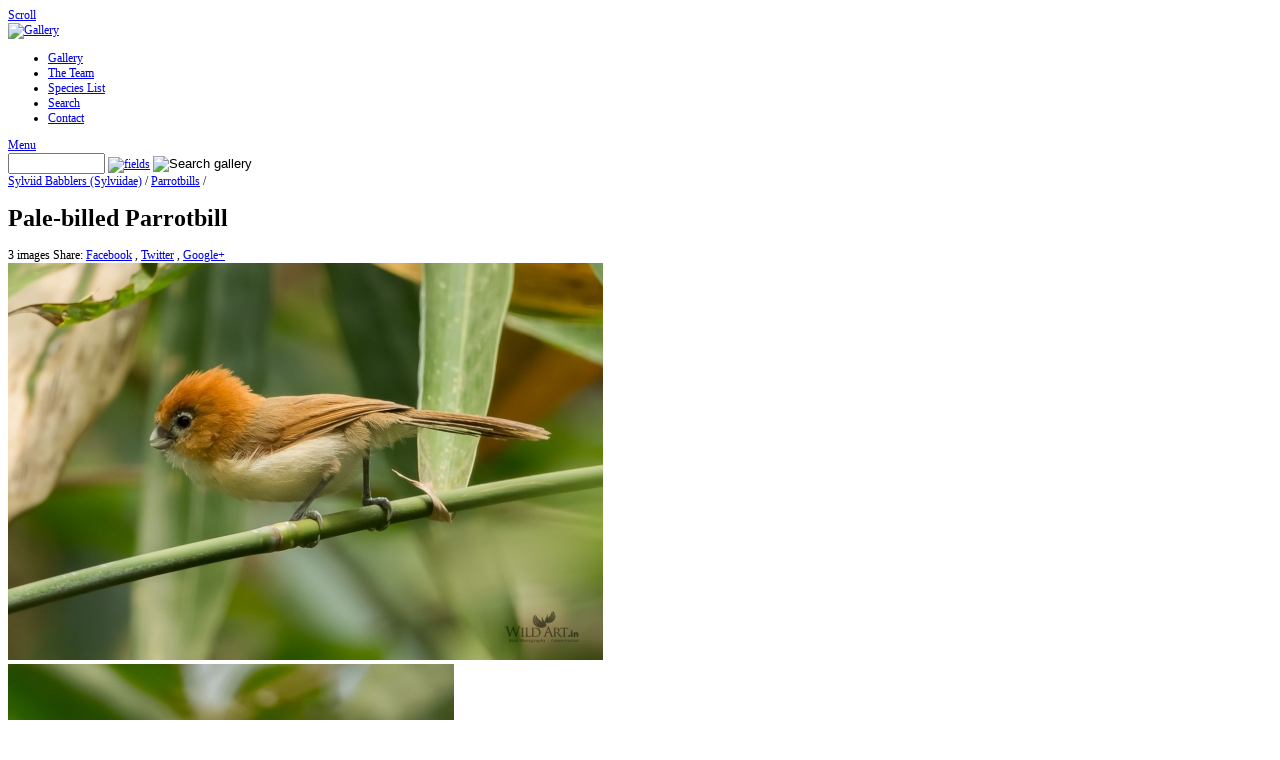

--- FILE ---
content_type: text/html; charset=UTF-8
request_url: http://wildart.in/sylviid-babblers-sylviidae/parrotbills/pale-billed-parrotbill/
body_size: 147269
content:
<!DOCTYPE html>
<html>
<head>
	<meta charset="UTF-8" />
		<script type="text/javascript" src="/zp-core/js/jquery.js"></script>
		<script type="text/javascript" src="/zp-core/js/encoder.js"></script>
	<script type="text/javascript" src="/zp-core/js/tag.js"></script>
		<link type="text/css" rel="stylesheet" href="/zp-core/zp-extensions/tag_suggest/tag.css" />
		<script type="text/javascript">
		// <!-- <![CDATA[
		var _tagList = [".","(C) {WildArt.in}","(Streptopelia tranquebarica)","*Gestreepte Buulbuul","*Malabarschmied","*Гималайская пеночка","*Синеухий зимородок","&#xA;","&#xA; (mewa) śmieszka","&#xA; (perkoz) zausznik","&#xA; aasiankalliopääsky","&#xA; aasiankoskikara","&#xA; aasiannakkeli","&#xA; aasianpalmukiitäjä","&#xA; aasianturturikyyhky","&#xA; aavikkokultarinta","&#xA; Abanico Pechipinto","&#xA; Accenteur alpin","&#xA; Accipiter","&#xA; Accipitridae","&#xA; ACCIPITRIFORMES","&#xA; Acentor Alpino","&#xA; Acrocephalidae","&#xA; Acrocephalus","&#xA; Aegithina","&#xA; Aegithinidae","&#xA; Afghanstenpikker","&#xA; Agateador del Himalaya","&#xA; Agateador Moteado","&#xA; Agrobate roux","&#xA; Aguila Milana","&#xA; Aguila-azor Perdicera","&#xA; Aguililla Calzada","&#xA; Aguilucho Pálido","&#xA; Agujeta Escolopácea","&#xA; Aigle botté","&#xA; Aigle de Bonelli","&#xA; Aigle noir","&#xA; Albanella reale","&#xA; Alcaraván Picogrueso Indio","&#xA; Alcotán Europeo","&#xA; Aleksanderparakitt","&#xA; aleksandretta himalajska","&#xA; aleksandretta większa","&#xA; alexander himalájsky","&#xA; alexander veľký","&#xA; Alexandersittich","&#xA; alexandr černohlavý","&#xA; alexandr velký","&#xA; Alexandrine Parakeet","&#xA; Almindelig Kjove","&#xA; Alpejernspurv","&#xA; Alpenbraunelle","&#xA; Alpenheggenmus","&#xA; Alpine Accentor","&#xA; Alpjärnsparv","&#xA; alppirautiainen","&#xA; Alzacola Rojizo","&#xA; Anade Azulón","&#xA; Anas","&#xA; Anatidae","&#xA; Ansar Chico","&#xA; Anser","&#xA; ANSERIFORMES","&#xA; Anthus","&#xA; Apodidae","&#xA; APODIFORMES","&#xA; Aquila","&#xA; Aquila di Bonelli","&#xA; Aquila fasciatus","&#xA; Aquila minore","&#xA; Aquila nera","&#xA; Archibebe Claro","&#xA; Ardeidae","&#xA; arovarpushaukka","&#xA; aroviiriäinen","&#xA; Arrendajo Cabecinegro","&#xA; Arrendajo Euroasiático","&#xA; Ashy Wood Pigeon","&#xA; Ashy Wood-pigeon","&#xA; Asian Palm Swift","&#xA; Asian Palm-swift","&#xA; Asiapalmeseiler","&#xA; Asiatisk Palmesejler","&#xA; Asiatisk palmseglare","&#xA; Asiatisk Vandstær","&#xA; Asio","&#xA; Assiolo indiano","&#xA; Autillo Indio","&#xA; Avefría Coliblanca","&#xA; Aves","&#xA; Avetorillo Común","&#xA; Avetoro Común","&#xA; Avión Oscuro","&#xA; Avión Zapador","&#xA; Aythya","&#xA; Aziatische Palmgierzwaluw","&#xA; Aziatische Valkuil","&#xA; Backsvala","&#xA; bączek (zwyczajny)","&#xA; bąk (zwyczajny)","&#xA; Bändelstenknäck","&#xA; Bar-tailed Treecreeper","&#xA; barbet kotlárik","&#xA; Barbetto ramatore","&#xA; Barbu à plastron rouge","&#xA; Barbudo Calderero","&#xA; Barn Swallow","&#xA; batalion","&#xA; Baumfalke","&#xA; Baumpieper","&#xA; bažant lesklý","&#xA; Bécassin à long bec","&#xA; Beccogrosso alimacchiate","&#xA; Bengalensegler","&#xA; Bergdrossel","&#xA; Bergeronnette citrine","&#xA; Bergpieper","&#xA; Bergroodmus","&#xA; Berta persiana","&#xA; Besra","&#xA; Besrahauk","&#xA; Besrahök","&#xA; Besrasperber","&#xA; Besrasperwer","&#xA; Bigia grossa orientale","&#xA; bilbil białolicy","&#xA; bilbil czerwonoplamy","&#xA; Birdlife Redlist 2012 Verion 5: LEAST CONCERN","&#xA; Birdlife Redlist 2012 Verion 5: NOT RECOGNISED","&#xA; Birdlife Redlist 2012 Verion 5: VULNERABLE","&#xA; Birds of India","&#xA; Bisbita Alpino","&#xA; Bisbita Arbóreo","&#xA; Bisbita Campestre","&#xA; Bjergpiber","&#xA; Blå kärrhök","&#xA; Blå Kærhøg","&#xA; Black Eagle","&#xA; Black Francolin","&#xA; Black Stork","&#xA; Black-chinned Babbler","&#xA; Black-headed Gull","&#xA; Black-headed Jay","&#xA; Black-hooded Oriole","&#xA; Black-necked Grebe","&#xA; Blauwe Kiekendief","&#xA; Blewittkauz","&#xA; Blongios nain","&#xA; Blyth\'s Reed Warbler","&#xA; Blyth\'s Reed-warbler","&#xA; błotniak zbożowy","&#xA; bocian čierny","&#xA; bocian czarny","&#xA; Boerenzwaluw","&#xA; bojovník bahenný","&#xA; Bonelli\'s Eagle","&#xA; Bontbekplevier","&#xA; Boompieper","&#xA; Boomvalk","&#xA; Booted Eagle","&#xA; Borstellijstergaai","&#xA; Borstenhäherling","&#xA; Bossteenuil","&#xA; Botaurus","&#xA; Brachpieper","&#xA; bramborníček šedý","&#xA; Braunbauchflughuhn","&#xA; brehuľa hnedá","&#xA; brehuľa sivohrdlá","&#xA; břehule říční","&#xA; brežník dlhozobý","&#xA; brhlík gaštanový","&#xA; brhlík kaštanovobřichý","&#xA; Broget Skadedrossel","&#xA; Brown Dipper","&#xA; Brown Hawk-Owl","&#xA; Bruine Boomklever","&#xA; Brun spökuggla","&#xA; Brun strömstare","&#xA; Brunbuget Sandhøne","&#xA; Brunbukad flyghöna","&#xA; Brunbuksandhøne","&#xA; Brunfossekall","&#xA; Brunørelattertrost","&#xA; Brushane","&#xA; brzegówka (zwyczajna)","&#xA; brzegówka szarogardła","&#xA; bučiačik močiarny","&#xA; bučiak veľký","&#xA; budníček malinký","&#xA; budníček menší","&#xA; Búho Campestre","&#xA; Buizerd","&#xA; bukač velký","&#xA; bukáček malý","&#xA; Bulbul à joues blanches","&#xA; Bulbul à ventre rouge","&#xA; bulbul bělolící","&#xA; Bulbul Cafre","&#xA; Bulbul Cariblanco","&#xA; Bulbul culorosso","&#xA; Bulbul dell\'Himalaya","&#xA; bulbul šupinkový","&#xA; Buntflügelhäherling","&#xA; Burhinidae","&#xA; buřňák perský","&#xA; burzyk perski","&#xA; Busard Saint-Martin","&#xA; Busardo Ratonero","&#xA; Buscarla Pintoja","&#xA; Buschrohrsänger","&#xA; Buse variable","&#xA; Buskrørsanger","&#xA; Busksångare","&#xA; Busksanger","&#xA; Buskvagtel","&#xA; Buskvaktel","&#xA; Buteo","&#xA; Butor étoilé","&#xA; bylbyl himalájsky","&#xA; bylbyl hnedý","&#xA; Caille nattée","&#xA; čajka smejivá","&#xA; Calandro comune","&#xA; Camachuelo Alimoteado","&#xA; Camachuelo Cejirrosado","&#xA; Camachuelo Escarlata","&#xA; Camachuelo Frentirrojo","&#xA; Canapino di Sykes","&#xA; Canard colvert","&#xA; Cannaiola di Blyth","&#xA; Cannareccione stentoreo","&#xA; čáp černý","&#xA; čapľovec strakatý","&#xA; Capuchino Punteado","&#xA; Capucin damier","&#xA; Carpodacus","&#xA; Carricerín Real","&#xA; Carricero de Blyth","&#xA; Carricero Estentóreo","&#xA; Casarca","&#xA; Casarca comune","&#xA; Certhia","&#xA; Certhiidae","&#xA; červenák obočnatý","&#xA; červenák sipahi","&#xA; červenák škvrnitokrídly","&#xA; červenák vrchovský","&#xA; chaluha příživná","&#xA; Charadriidae","&#xA; CHARADRIIFORMES","&#xA; Charadrius","&#xA; Charlatán Barrado","&#xA; Charlatán Coronicastaño","&#xA; Charlatán Variegado","&#xA; Chestnut-bellied Nuthatch","&#xA; Chestnut-bellied Sandgrouse","&#xA; Chestnut-crowned Laughingthrush","&#xA; Chevalier aboyeur","&#xA; Chevêche forestière","&#xA; Chochín Común","&#xA; chochlačka bielooká","&#xA; Chorlitejo Chico","&#xA; Chorlitejo Grande","&#xA; chřástal kropenatý","&#xA; chřástal vodní","&#xA; chriašť bodkovaný","&#xA; chriašteľ vodný","&#xA; Chroicocephalus","&#xA; cíbik bielochvostý","&#xA; Cicogna nera","&#xA; Ciconia","&#xA; Ciconiidae","&#xA; CICONIIFORMES","&#xA; Cigogne noire","&#xA; Cigüeña Negra","&#xA; Cimitarra Carirrufa","&#xA; Cincle de Pallas","&#xA; Cinclidae","&#xA; Cinclus","&#xA; Cipaye écarlate","&#xA; Circus","&#xA; Citrine Wagtail","&#xA; Citroenkwikstaart","&#xA; Citronärla","&#xA; Citronvipstjert","&#xA; Ciuffolotto roseo alimacchiate","&#xA; Ciuffolotto roseo cigliarosa","&#xA; Ciuffolotto roseo fronterossa","&#xA; Civetta di foresta","&#xA; Clamorous Reed Warbler","&#xA; Clamorous Reed-warbler","&#xA; Codaforcuta macchiato","&#xA; Codaforcuta minore","&#xA; Codaventaglio pettomacchiato","&#xA; Codorniz Coromandélica","&#xA; Collalba Afgana","&#xA; Collared Scops-owl","&#xA; Colombaccio cenerino","&#xA; Colombar commandeur","&#xA; Columba","&#xA; Columbidae","&#xA; COLUMBIFORMES","&#xA; Combatiente","&#xA; Combattant varié","&#xA; Combattente","&#xA; Common Buzzard","&#xA; Common Chiffchaff","&#xA; Common Grasshopper Warbler","&#xA; Common Grasshopper-warbler","&#xA; Common Greenshank","&#xA; Common Ringed Plover","&#xA; Coppersmith Barbet","&#xA; Corriere grosso","&#xA; Corriere piccolo","&#xA; Corvidae","&#xA; Cotorra Alejandrina","&#xA; Cotorra del Himalaya","&#xA; Coturnix","&#xA; CR","&#xA; Crab Plover","&#xA; Crab-plover","&#xA; Cuculidae","&#xA; CUCULIFORMES","&#xA; Culicicapa","&#xA; Cutrettola testagialla orientale","&#xA; cvrčilka zelená","&#xA; Cypsiurus","&#xA; czajka stepowa","&#xA; Dalmatian Pelican","&#xA; Dendrocitta","&#xA; Dendrogazza grigia","&#xA; Dendrogazza rossiccia","&#xA; Digesvale","&#xA; Djungelbuskvaktel","&#xA; dlask skvrnitokřídlý","&#xA; Droma","&#xA; Dromadidae","&#xA; Dromas","&#xA; Drome ardéole","&#xA; drozd brávník","&#xA; drozd dlhozobý","&#xA; drozd dlouhozobý","&#xA; drozd trskota","&#xA; drozdek konipasí","&#xA; drozdek skvrnitohřbetý","&#xA; drozdoń długodzioby","&#xA; drozdówka rdzawa","&#xA; Dschungelwachtel","&#xA; Dubbeltrast","&#xA; Duetrost","&#xA; Duinpieper","&#xA; Dumetia","&#xA; Dusky Crag Martin","&#xA; Dusky Crag-martin","&#xA; Dvärgörn","&#xA; Dvärgrördrom","&#xA; Dvärgsångare","&#xA; Dværggås","&#xA; Dværghejre","&#xA; Dværgløvsanger","&#xA; Dværgørn","&#xA; Dværgskoggerdue","&#xA; Dverggås","&#xA; Dvergkløftstjert","&#xA; Dverglo","&#xA; Dvergørn","&#xA; Dvergrørdrum","&#xA; Dwergarend","&#xA; Dwerggans","&#xA; Dwergtjiftjaf","&#xA; dymówka","&#xA; dytík křivozobý","&#xA; dzięcioł zielonosiwy","&#xA; dziwonia czerwonogardła","&#xA; dziwonia różowobrewa","&#xA; dziwonia różowobrzucha","&#xA; dziwonia szkarłatna","&#xA; Eastern Orphean Warbler","&#xA; Eichelhäher","&#xA; Eichenlaubsänger","&#xA; Einfarbschwalbe","&#xA; Énicure nain","&#xA; Énicure tacheté","&#xA; Enicurus","&#xA; Épervier besra","&#xA; Épervier shikra","&#xA; Erythropygia","&#xA; Esacus","&#xA; Estornino Rosado","&#xA; Estrildidae","&#xA; Étourneau roselin","&#xA; Eurasian Bittern","&#xA; Eurasian Hobby","&#xA; Eurasian Jay","&#xA; Eurasian Wren","&#xA; Falco","&#xA; Falco pellegrino","&#xA; Falconidae","&#xA; FALCONIFORMES","&#xA; Falkenkauz","&#xA; Fältpiplärka","&#xA; Faucon hobereau","&#xA; Faucon pèlerin","&#xA; Fauvette orphéane","&#xA; Feldschwirl","&#xA; Felsengimpel","&#xA; Ferruginous Duck","&#xA; Fjällgås","&#xA; Fjällig munia","&#xA; Fläckig klyvstjärt","&#xA; Fläckträdkrypare","&#xA; Fläckvingad rosenfink","&#xA; Fleckenbrust-Fächerschwanz","&#xA; Fleckengimpel","&#xA; Fleckenkernbeißer","&#xA; Fleckenscherenschwanz","&#xA; Flekkbrystviftestjert","&#xA; Flekkjernebiter","&#xA; Flekkløftstjert","&#xA; Flekkvingerosenfink","&#xA; Flussregenpfeifer","&#xA; Forapaglie castagnolo","&#xA; Forapaglie macchiettato","&#xA; Forest Owlet","&#xA; Fou masqué","&#xA; Francolin noir","&#xA; Francolín Ventrinegro","&#xA; Francolino nero","&#xA; Francolinus","&#xA; Frankolijnkwartel","&#xA; frankolín obecný","&#xA; frankolin obrożny","&#xA; frankolín tmavý","&#xA; Fringillidae","&#xA; Fringuello scarlatto","&#xA; Fuligule nyroca","&#xA; Gaai","&#xA; Gabbiano comune","&#xA; GALLIFORMES","&#xA; Ganga à ventre brun","&#xA; Ganga Moruna","&#xA; Ganga Moteada","&#xA; Ganga tacheté","&#xA; Gärdsmyg","&#xA; Garrulax","&#xA; Garrulax erythrocephalus","&#xA; Garrulax lineatus","&#xA; Garrulax variegatus","&#xA; Garrulaxe à tête rousse","&#xA; Garrulaxe barré","&#xA; Garrulaxe varié","&#xA; Garrulo mentonero","&#xA; Garrulo panciafulva","&#xA; Garrulo scimitarra guanceruggine","&#xA; Garrulo sghignazzante caponocciola","&#xA; Garrulo sghignazzante lineato","&#xA; Garrulo sghignazzante variegato","&#xA; Garrulus","&#xA; Gavilán Besra","&#xA; Gavilán Chikra","&#xA; Gaviota Reidora","&#xA; Gærdesmutte","&#xA; Geai des chênes","&#xA; Geai lancéolé","&#xA; Geelpootpapegaaiduif","&#xA; Geoorde Fuut","&#xA; Germano reale","&#xA; gęś mała","&#xA; Gevlekte Boomkruiper","&#xA; Gevlekte Vorkstaart","&#xA; Ghiandaia eurasiatica","&#xA; Ghiandaia testanera","&#xA; Gjerdesmett","&#xA; Glansfasan","&#xA; glezg chichotavý","&#xA; Gluttsnäppa","&#xA; Gluttsnipe","&#xA; głuptak maskowy","&#xA; Gobemouche à tête grise","&#xA; Golden Bush Robin","&#xA; Golden Bush-robin","&#xA; Goldschwanz","&#xA; Golondrina Colilarga","&#xA; Golondrina Común","&#xA; gołąb białobrzuchy","&#xA; gołąb jasnoszyi","&#xA; Gorrión Rutilante","&#xA; Goudstaart","&#xA; Grå buskskvätta","&#xA; Grå Bynkefugl","&#xA; Grå Træskade","&#xA; Gråand","&#xA; Gråhodedue","&#xA; Gråhodefluesnapper","&#xA; Gråhovedet Fluesnapper","&#xA; Gråhuvad solflugsnappare","&#xA; Grand Gravelot","&#xA; Grand Œdicnème","&#xA; Grandule del Senegal","&#xA; Grandule panciacastana","&#xA; Gransångare","&#xA; Gransanger","&#xA; Gräsand","&#xA; Gräshoppssångare","&#xA; Gråskjære","&#xA; Gråspætte","&#xA; Gråspett","&#xA; Graubrust-Baumelster","&#xA; Graukopf-Kanarienschnäpper","&#xA; Grauschmätzer","&#xA; Grauspecht","&#xA; Gråvingad fnittertrast","&#xA; Gråvingelattertrost","&#xA; Græshoppesanger","&#xA; Great Bittern","&#xA; Great Stone-curlew","&#xA; Great Thick-knee","&#xA; Grèbe à cou noir","&#xA; Greinkryper","&#xA; Gresshoppesanger","&#xA; Grey Bush Chat","&#xA; Grey Bushchat","&#xA; Grey Treepie","&#xA; Grey-faced Woodpecker","&#xA; Grey-headed Canary-flycatcher","&#xA; Grey-headed Woodpecker","&#xA; Grey-throated Martin","&#xA; Grijs Paapje","&#xA; Grijsborstboomekster","&#xA; Grijskopparkiet","&#xA; Grijskopspecht","&#xA; Grijskopvliegenvanger","&#xA; Grimpereau de l’Himalaya","&#xA; Grimpereau tacheté","&#xA; Grive draine","&#xA; Grive montagnarde","&#xA; Groenpootruiter","&#xA; Gros-bec à ailes tachetées","&#xA; Großer Schlammläufer","&#xA; Grote Alexanderparkiet","&#xA; Grote Griel","&#xA; Grote Grijze Snip","&#xA; Grote Langsnavellijster","&#xA; Grote Lijster","&#xA; grubodziób czarnogrzbiety","&#xA; GRUIFORMES","&#xA; Grünschenkel","&#xA; Gufastore bruno","&#xA; Gufo di palude","&#xA; Guldnäktergal","&#xA; Gulfotad grönduva","&#xA; Gullskvett","&#xA; Gulvingelattertrost","&#xA; Gylden Blåstjert","&#xA; Gyldenhalset Papegøjedue","&#xA; Gyldenvinget Skadedrossel","&#xA; haarapääsky","&#xA; Habichtsadler","&#xA; Haematospiza","&#xA; Hägerpipare","&#xA; Halcón Peregrino","&#xA; Haldenhuhn","&#xA; Halsbandfrankolin","&#xA; Halsbåndsdværghornugle","&#xA; harmaapäätikka","&#xA; harmaatasku","&#xA; haukkapöllö","&#xA; Haukørn","&#xA; Havikarend","&#xA; Hættemåge","&#xA; Heckensänger","&#xA; Hekkskvett","&#xA; helmikiipijä","&#xA; Hen Harrier","&#xA; Heteroglaux","&#xA; Heterophasia","&#xA; Hettemåke","&#xA; Hibou des marais","&#xA; Hieraaetus","&#xA; hiirihaukka","&#xA; Himalajabaumläufer","&#xA; Himalajaboomkruiper","&#xA; Himalajabülbül","&#xA; Himalajaglansfazant","&#xA; himalajankaija","&#xA; himalajannärhi","&#xA; himalajanpunavarpunen","&#xA; himalajanpyrstötimali","&#xA; himalajanpyy","&#xA; Himalayabulbyl","&#xA; Himalayabylbyl","&#xA; Himalayamonal","&#xA; Himalayan Bulbul","&#xA; Himalayan Monal","&#xA; Himalayaparakit","&#xA; Himalayaparakitt","&#xA; Himalayarosenfink","&#xA; Himalayasittich","&#xA; Himalayaskadedrossel","&#xA; Himalayaskrike","&#xA; Himalayataube","&#xA; Himalayaträdkrypare","&#xA; Himalayaträdskata","&#xA; Himalayatræløber","&#xA; hindustaninpöllö","&#xA; Hippolais","&#xA; Hippolais rama","&#xA; Hirondelle à gorge grise","&#xA; Hirondelle à longs brins","&#xA; Hirondelle concolore","&#xA; Hirondelle de rivage","&#xA; Hirondelle rustique","&#xA; Hirundinidae","&#xA; Hirundo","&#xA; Hirundo concolor","&#xA; Hökörn","&#xA; holub fialovoramenný","&#xA; holub kouřový","&#xA; holub plavohlavý","&#xA; holub pobelavý","&#xA; holub sněžný","&#xA; Høgeørn","&#xA; hrdlička jihoasijská","&#xA; hrdlička krátkochvostá","&#xA; hrdlička kropenatá","&#xA; hrdlička perlokrká","&#xA; huiluviherkyyhky","&#xA; huppukuhankeittäjä","&#xA; huppuviidakkoharakka","&#xA; hus malá","&#xA; husa malá","&#xA; husice rezavá","&#xA; Hvidkindet Bulbul","&#xA; Hvidklire","&#xA; Hvidøjet And","&#xA; Hvitøyeand","&#xA; hýl hnědobřichý","&#xA; hýl růžovobrvý","&#xA; hýl šarlatový","&#xA; hýl skvrnitokřídlý","&#xA; Hypolaïs rama","&#xA; Ictinaetus","&#xA; idänorfeuskerttu","&#xA; Iduna","&#xA; Indian Golden Oriole","&#xA; Indian Scops Owl","&#xA; Indien-Zwergohreule","&#xA; Indienpirol","&#xA; Indische Dwergooruil","&#xA; Indische Karekiet","&#xA; Indische Malkoha","&#xA; Indische Oeverzwaluw","&#xA; Indische Rotszwaluw","&#xA; Indische Zwarte Arend","&#xA; Indisk kragdvärguv","&#xA; Indisk Sortørn","&#xA; Indisk trädskata","&#xA; intianjora","&#xA; intianpaksujalka","&#xA; Iora à queue blanche","&#xA; Iora codabianca","&#xA; Iora Coliblanca","&#xA; isokauluskaija","&#xA; isonokkarastas","&#xA; Ixobrychus","&#xA; jara bielochvostá","&#xA; jarabička džungľová","&#xA; jaskółka brunatna","&#xA; jaskółka rdzawogłowa","&#xA; jastrab besra","&#xA; jastrab šikra","&#xA; Jernskvett","&#xA; jerzyk jaskółczy","&#xA; jespák bojovný","&#xA; jora černohlavá","&#xA; Jorduggla","&#xA; Jordugle","&#xA; jouhipääsky","&#xA; Jungle Bush Quail","&#xA; Jungle Bush-quail","&#xA; kachna divoká","&#xA; kačica divá","&#xA; kalous pustovka","&#xA; kalužiak sivý","&#xA; Kampfläufer","&#xA; kaňa sivá","&#xA; káně lesní","&#xA; kanelivarpunen","&#xA; Kanelsparv","&#xA; Kanelspurv","&#xA; Karamelltimal","&#xA; Karmaugle","&#xA; Kastanienkleiber","&#xA; Kastanjebuget Spætmejse","&#xA; Kastanjenötväcka","&#xA; Kastanjespettmeis","&#xA; Kaukasussteinschmätzer","&#xA; kaulushaikara","&#xA; Kaveldunsångare","&#xA; kazarka hrdzavá","&#xA; kazarka rdzawa","&#xA; Kemphaan","&#xA; keptuška běloocasá","&#xA; kiharapelikaani","&#xA; kiljuhanhi","&#xA; kilkkuseppä","&#xA; kirjonaurutimali","&#xA; kląskawka szara","&#xA; Kleine Jager","&#xA; Kleine Plevier","&#xA; Kleine Vorkstaart","&#xA; Kobbersmed","&#xA; kobuz","&#xA; koivupunavarpunen","&#xA; Kokmeeuw","&#xA; kolcodziób czarnobrody","&#xA; kolibiarik borievkový","&#xA; kolibiarik čipčavý","&#xA; komarówka szarogłowa","&#xA; konipas citronový","&#xA; Kopersmid","&#xA; Kopparslagarbarbett","&#xA; kôrarka bodkovaná","&#xA; Kornweihe","&#xA; koroptev sněžní","&#xA; kôrovník dlhozobý","&#xA; kowalik kasztanowaty","&#xA; Krabbeæder","&#xA; Krabbeeter","&#xA; Krabbentriel","&#xA; krabożer","&#xA; Krabplevier","&#xA; Kragedue","&#xA; Kragegrønndue","&#xA; krahujec besra","&#xA; krahujec šikra","&#xA; krasnosójkowiec paskowy","&#xA; krasnosójkowiec szaroskrzydły","&#xA; krasnosójkowiec złotoskrzydły","&#xA; Krauskopfpelikan","&#xA; křepelka černoprsá","&#xA; křepelka křovinná","&#xA; křivozobka rezavolící","&#xA; Kroeskoppelikaan","&#xA; krogulec mały","&#xA; krogulec orientalny","&#xA; kropiatka","&#xA; Krøllpelikan","&#xA; Krøltoppet Pelikan","&#xA; Krumnebbtriel","&#xA; Krushuvad pelikan","&#xA; krzyżówka (zwyczajna)","&#xA; kukačka indická","&#xA; kukuła płowa","&#xA; kulík piesočný","&#xA; kulík písečný","&#xA; kulík říční","&#xA; kulík riečny","&#xA; kulon wielkodzioby","&#xA; kulorastas","&#xA; kultasiipitimali","&#xA; kultasinipyrstö","&#xA; Kupferschmied","&#xA; kurtnik rdzawy","&#xA; Kustlabb","&#xA; kuvik lesný","&#xA; kwokacz","&#xA; Labbe parasite","&#xA; Labbo","&#xA; ľabtuška hôrna","&#xA; ľabtuška poľná","&#xA; ľabtuška vrchovská","&#xA; Lachmöwe","&#xA; Ladusvala","&#xA; Landsbyugle","&#xA; Landsvale","&#xA; Långnäbbad beckasinsnäppa","&#xA; Långnäbbad rosenfink","&#xA; Långnäbbad trast","&#xA; Langnæbbet Drossel","&#xA; Langnæbbet Sneppeklire","&#xA; Langnebbekkasinsnipe","&#xA; Langnebbtrost","&#xA; Laridae","&#xA; Lärkfalk","&#xA; Larus","&#xA; Larus ridibundus","&#xA; lastovička hnedohlavá","&#xA; lastovička moriónová","&#xA; lastovička obyčajná","&#xA; Lavandera Cetrina","&#xA; Låvesvale","&#xA; Lærkefalk","&#xA; LC","&#xA; LEAST CONCERN","&#xA; Leigrijze Houtduif","&#xA; Leiothrichidae","&#xA; lejsek šedohlavý","&#xA; Lerkefalk","&#xA; Lerva des neiges","&#xA; lerva snežná","&#xA; Lerwa","&#xA; Lesser White-fronted Goose","&#xA; ležiak krabožravý","&#xA; Lille Kløfthale","&#xA; Lille Præstekrave","&#xA; Limnodromus","&#xA; linduška horská","&#xA; linduška lesní","&#xA; linduška úhorní","&#xA; Little Bittern","&#xA; Little Forktail","&#xA; Little Ringed Plover","&#xA; Locustella","&#xA; Locustelle tachetée","&#xA; Locustellidae","&#xA; Lodolaio eurasiatico","&#xA; Lonchura","&#xA; Long-billed Dowitcher","&#xA; Long-billed Thrush","&#xA; Lophophore resplendissant","&#xA; Lophophorus","&#xA; Loriot à capuchon noir","&#xA; Loriot indien","&#xA; luhtahuitti","&#xA; luhtakana","&#xA; Luì disadorno","&#xA; Luì piccolo","&#xA; lumikyyhky","&#xA; luolakahlaaja","&#xA; Lusciniole à moustaches","&#xA; lutniczka wschodnia","&#xA; Malaienadler","&#xA; Malcoa sirkir","&#xA; Malcoha sirkir","&#xA; malkoha piesková","&#xA; Mallard","&#xA; Mariskenrohrsänger","&#xA; Markpiber","&#xA; Markpiplerke","&#xA; Marouette ponctuée","&#xA; Marshall\'s Iora","&#xA; Martinet batassia","&#xA; Masked Booby","&#xA; Maskentölpel","&#xA; Maskergent","&#xA; Maskesule","&#xA; Masksula","&#xA; Mästersångare","&#xA; Mäusebussard","&#xA; Megalaima","&#xA; Megalaimidae","&#xA; merikihu","&#xA; Merlo acquaiolo bruno","&#xA; metsäkirvinen","&#xA; Mindre klyvstjärt","&#xA; Mindre strandpipare","&#xA; Mirlo-acuático Pardo","&#xA; Misteldrossel","&#xA; Mistle Thrush","&#xA; mníška muškátová","&#xA; mniszka muszkatowa","&#xA; Mochuelo de Blewitt","&#xA; modraczek złotawy","&#xA; modravec zlatý","&#xA; modruška oranžová","&#xA; Moineau rutilant","&#xA; Monachella gropparossa","&#xA; Monal Colirrojo","&#xA; Monal dell\'Himalaya","&#xA; monal lesklý","&#xA; Moorente","&#xA; Moretta tabaccata","&#xA; Mörk klippsvala","&#xA; Mosehornugle","&#xA; Mosquitero Común","&#xA; Mosquitero Sencillo","&#xA; Motacilla","&#xA; Motacillidae","&#xA; moták pilich","&#xA; Mouette rieuse","&#xA; Moustached Warbler","&#xA; Mørk Klippesvale","&#xA; Munia pettosquamato","&#xA; Muscicapidae","&#xA; Muskaatvink","&#xA; Muskatbronzemännchen","&#xA; Muskatfinke","&#xA; Muskatnonne","&#xA; mustafrankoliini","&#xA; mustahaikara","&#xA; mustakaulauikku","&#xA; Musvåge","&#xA; Musvåk","&#xA; muuttohaukka","&#xA; Mycerobas","&#xA; Myrhauk","&#xA; Myrrikse","&#xA; myšiak hôrny","&#xA; myšiarka močiarna","&#xA; myszołów (zwyczajny)","&#xA; naamiosuula","&#xA; naamioviidakkoharakka","&#xA; närhi","&#xA; naurulokki","&#xA; NEAR THREATENED","&#xA; Nepaldue","&#xA; Ninox","&#xA; Nínox Pardo","&#xA; Ninoxe hirsute","&#xA; nokinokkavarpunen","&#xA; Northern Harrier","&#xA; NOT RECOGNISED","&#xA; Nötskrika","&#xA; Nøtteskrike","&#xA; NR","&#xA; NT","&#xA; nummikirvinen","&#xA; nuolihaukka","&#xA; Oca lombardella minore","&#xA; Occhione maggiore","&#xA; Oenanthe","&#xA; Oeverzwaluw","&#xA; Oie naine","&#xA; Ökenflyghöna","&#xA; Okerskjære","&#xA; olśniak himalajski","&#xA; Oostelijke Orpheusgrasmus","&#xA; Oostelijke Roodstaarttapuit","&#xA; orel indomalajský","&#xA; orel jestřábí","&#xA; orel nejmenší","&#xA; Orientalsk Hættepirol","&#xA; Orientalsk Høgeugle","&#xA; Orientfalkugle","&#xA; Orientgylling","&#xA; Orientpirol","&#xA; oriešok obyčajný","&#xA; Oriolidae","&#xA; Oriolo monaco","&#xA; Oriolus","&#xA; orlik malajski","&#xA; Ormvråk","&#xA; orol jastrabovitý","&#xA; orol malý","&#xA; orol štíhly","&#xA; Oropéndola Encapuchada","&#xA; Oropéndola India","&#xA; orzeł południowy","&#xA; orzełek (włochaty)","&#xA; osmankäämikerttunen","&#xA; Östliche Orpheusgrasmücke","&#xA; ostříž lesní","&#xA; Otus","&#xA; Págalo Parásito","&#xA; pahtapunavarpunen","&#xA; pakistanintimali","&#xA; Pallaswasseramsel","&#xA; Paloma Cenicienta","&#xA; Paloma Nival","&#xA; panenka muškátová","&#xA; Pantana eurasiatica","&#xA; Papamoscas Cabecigrís","&#xA; papyruskerttunen","&#xA; Papyrussångare","&#xA; Papyrussanger","&#xA; Parasitic Jaeger","&#xA; Pardela Persa","&#xA; Parelhalstortel","&#xA; Pärlhalsduva","&#xA; Parrocchetto alessandrino","&#xA; Parrocchetto testardesia","&#xA; paskownik białosterny","&#xA; Passer","&#xA; Passera rossastra","&#xA; Passeridae","&#xA; PASSERIFORMES","&#xA; pasterz","&#xA; pastier ružový","&#xA; Pastor","&#xA; paszkot","&#xA; pávík indický","&#xA; Pavoncella codabianca","&#xA; Pelecanidae","&#xA; PELECANIFORMES","&#xA; Pelecanus","&#xA; Pélican frisé","&#xA; Pelícano Ceñudo","&#xA; pelikán kadeřavý","&#xA; pelikan kędzierzawy","&#xA; pelikán kučeravý","&#xA; Pellicano riccio","&#xA; pełzacz himalajski","&#xA; pełziec indyjski","&#xA; penica majstrovská","&#xA; pěnice dlouhozobá","&#xA; pensassirkkalintu","&#xA; Perdicilla Golirroja","&#xA; Perdicula","&#xA; Perdicule rousse-gorge","&#xA; Perdiz Lerwa","&#xA; Peregrine Falcon","&#xA; Perlehalsdue","&#xA; Perlekragedue","&#xA; Perlhalstaube","&#xA; Pernice delle nevi","&#xA; Perruche alexandre","&#xA; Perruche de l\'Himalaya","&#xA; Perserlire","&#xA; Persersanger","&#xA; Persian Shearwater","&#xA; persiantasku","&#xA; Persischer Kleinsturmtaucher","&#xA; Persisk lira","&#xA; Persisk Skråpe","&#xA; Persisk stenskvätta","&#xA; Perzische Kleine Pijlstormvogel","&#xA; Petit Gravelot","&#xA; Petit-duc à collier","&#xA; Pettirosso di macchia dorato","&#xA; peukaloinen","&#xA; pěvec ryšavý","&#xA; pěvuška podhorní","&#xA; Phaenicophaeus","&#xA; Phaenicophaeus leschenaultii","&#xA; Phasianidae","&#xA; Philomachus","&#xA; Phylloscopidae","&#xA; Phylloscopus","&#xA; Pic cendré","&#xA; Picchio cenerino","&#xA; Picchio muratore panciacastana","&#xA; Piccione delle nevi","&#xA; Piccione verde piedigialli","&#xA; Picidae","&#xA; PICIFORMES","&#xA; Picogordo Alimoteado","&#xA; Picus","&#xA; pierwiosnek","&#xA; Pigeon cendré","&#xA; Pigeon des neiges","&#xA; Pigliamosche canarino testagrigia","&#xA; pikkuhaarapyrstö","&#xA; pikkuhaikara","&#xA; pikkukotka","&#xA; pikkunaurutimali","&#xA; pikkutiltaltti","&#xA; pikkuturturikyyhky","&#xA; pikkutylli","&#xA; Pilgrimsfalk","&#xA; Pink-browed Rosefinch","&#xA; Pipit des arbres","&#xA; Pipit rousseline","&#xA; Pipit spioncelle","&#xA; Piquero Enmascarado","&#xA; Piro piro pettorossiccio maggiore","&#xA; Pito Cano","&#xA; pitsihaarapyrstö","&#xA; Plain Leaf Warbler","&#xA; Plain Leaf-warbler","&#xA; Plain Martin","&#xA; Plettet Kløfthale","&#xA; Plettet Rørvagtel","&#xA; Plettet Sandhøne","&#xA; Plettet Træløber","&#xA; Plettet Viftehale","&#xA; Pletvinget Kernebider","&#xA; Pletvinget Rosenfinke","&#xA; pliszka cytrynowa","&#xA; pluszcz ciemny","&#xA; płochacz halny","&#xA; pobřežník černobílý","&#xA; podgorzałka (zwyczajna)","&#xA; Podiceps","&#xA; Podicipedidae","&#xA; PODICIPEDIFORMES","&#xA; Poiana comune","&#xA; pójdźka leśna","&#xA; polák malý","&#xA; Polluela Pintoja","&#xA; Pomatorhin à joues rousses","&#xA; Pomatorhinus","&#xA; pomorník príživný","&#xA; Porciglione eurasiatico","&#xA; Porrón Pardo","&#xA; Porseleinhoen","&#xA; Porzana","&#xA; potápka černokrká","&#xA; potápka čiernokrká","&#xA; Pouillot modeste","&#xA; Pouillot véloce","&#xA; Prachtlijstergaai","&#xA; prepelica dažďová","&#xA; pŕhľaviar sivý","&#xA; Prikksandhøne","&#xA; Prispolone eurasiatico","&#xA; Procellariidae","&#xA; PROCELLARIIFORMES","&#xA; Prunella","&#xA; Prunellidae","&#xA; przepióreczka dżunglowa","&#xA; przepiórka indyjska","&#xA; Psittacidae","&#xA; PSITTACIFORMES","&#xA; Psittacula","&#xA; pstrogłów żółtogardły","&#xA; Pterocles","&#xA; Pteroclidae","&#xA; Pteroclididae","&#xA; PTEROCLIFORMES","&#xA; Ptyonoprogne","&#xA; Puffin persique","&#xA; Puffinus","&#xA; punakottarainen","&#xA; punakylkitimali","&#xA; punaperäbulbuli","&#xA; Pycnonotidae","&#xA; Pycnonotus","&#xA; Quaglia delle piogge","&#xA; Quaglietta della giungla","&#xA; racek chechtavý","&#xA; Rain Quail","&#xA; raitapyrstökiipijä","&#xA; Rajaløvfugl","&#xA; rákosník hlučnohlasý","&#xA; rákosník pokřovní","&#xA; rákosník tamaryškový","&#xA; Râle d\'eau","&#xA; Rallidae","&#xA; Rallus","&#xA; Ramasanger","&#xA; Ramphastidae","&#xA; Rampichino codabarrata","&#xA; Rampichino macchiato","&#xA; Rascón Europeo","&#xA; Rauchschwalbe","&#xA; Red Collared-dove","&#xA; Red Turtle Dove","&#xA; Red-fronted Rosefinch","&#xA; Red-tailed Wheatear","&#xA; Red-vented Bulbul","&#xA; Regenkwartel","&#xA; Regenwachtel","&#xA; Regnvagtel","&#xA; Regnvaktel","&#xA; Reiherläufer","&#xA; Rhipidura","&#xA; Rhipidura albicollis","&#xA; Rhipidure moucheté","&#xA; Rhipiduridae","&#xA; Riparia","&#xA; Riparia paludicola","&#xA; Röd turkduva","&#xA; Rödbrynad rosenfink","&#xA; Rode Tortel","&#xA; Rödgumpad bulbyl","&#xA; Rödskuldrad parakit","&#xA; Roerdomp","&#xA; Rohrdommel","&#xA; Rondine codafili","&#xA; Rondine comune","&#xA; Rondine montana fosca","&#xA; Rondone delle palme asiatico","&#xA; Roodbuikbuulbuul","&#xA; Roodbuiktimalia","&#xA; Roodbuikzandhoen","&#xA; Roodkoplijstergaai","&#xA; Roodkopmus","&#xA; Roodkruinzwaluw","&#xA; Roodwangkruiplijster","&#xA; Rördrom","&#xA; rorýs palmový","&#xA; Roselin à ailes tachetées","&#xA; Roselin à gorge rouge","&#xA; Roselin à sourcils roses","&#xA; Rosenbrauengimpel","&#xA; Rosenbrystet Rosenfinke","&#xA; Rosenstar","&#xA; Rosenstare","&#xA; Rosenstær","&#xA; Rosse Boomekster","&#xA; Rosse Waaierstaart","&#xA; Rossignol doré","&#xA; Rostand","&#xA; Rostbukstimalia","&#xA; Rostgans","&#xA; Rostkindad sabeltimalia","&#xA; Rostkronad fnittertrast","&#xA; rosvokotka","&#xA; Rosy Starling","&#xA; Rotbauchtimalie","&#xA; Rötelsperling","&#xA; Rotkappenschwalbe","&#xA; Rotscheitelhäherling","&#xA; Rotschultertaube","&#xA; Rotschwanzmonal","&#xA; Rotwangensäbler","&#xA; Rousserolle des buissons","&#xA; Rousserolle stentor","&#xA; Roze Spreeuw","&#xA; Rozebandroodmus","&#xA; Rødbrun Spurv","&#xA; Rødbrynet Rosenfinke","&#xA; Rødgumpbylbyl","&#xA; Rødgumpet Bulbul","&#xA; Rørdrum","&#xA; Rubinfink","&#xA; Ruddy Shelduck","&#xA; Ruff","&#xA; Rufous Sibia","&#xA; Rufous Treepie","&#xA; Rufous-tailed Scrub Robin","&#xA; Rufous-tailed Scrub-robin","&#xA; Ruiseñor Dorado","&#xA; ruostepyrstö","&#xA; ruostesorsa","&#xA; ruostevarpushaukka","&#xA; ruostevatsatimali","&#xA; ruskosotka","&#xA; Rußbülbül","&#xA; Russet Sparrow","&#xA; Rustand","&#xA; Rustbuget Timalie","&#xA; Rustflanket Segltimalie","&#xA; Rustkinnsigdtimal","&#xA; Rustsibia","&#xA; Rusty-cheeked Scimitar Babbler","&#xA; Rusty-cheeked Scimitar-babbler","&#xA; šabľozob červenolíci","&#xA; Sahelzandhoen","&#xA; Salpornis","&#xA; Saltimpalo grigio","&#xA; Sand Martin","&#xA; Sandlo","&#xA; Sandregenpfeifer","&#xA; Sandsvale","&#xA; savannihietakyyhky","&#xA; Saxaulsångare","&#xA; Saxicola","&#xA; Scaly-breasted Munia","&#xA; Scarlet Finch","&#xA; Scharlachgimpel","&#xA; Scharlakansfink","&#xA; Scharlaken Dikbek","&#xA; Schikrasperber","&#xA; Schmarotzerraubmöwe","&#xA; Schneetaube","&#xA; Schwarzhalstaucher","&#xA; Schwarzkappeniora","&#xA; Schwarzkappentimalie","&#xA; Schwarzkinntimalie","&#xA; Schwarzkopfpirol","&#xA; Schwarzstorch","&#xA; Scolopacidae","&#xA; Scricciolo comune","&#xA; sedmihlásek větší","&#xA; sedmohlások svetlobruchý","&#xA; sepelpöllönen","&#xA; Sherpahöna","&#xA; Sherpahøne","&#xA; Shikra","&#xA; Shikrahauk","&#xA; Shikrahök","&#xA; Short-eared Owl","&#xA; Sibia casquée","&#xA; Sibia rossiccia","&#xA; Sibia Rufa","&#xA; sierpodziób rudolicy","&#xA; sieweczka obrożna","&#xA; sieweczka rzeczna","&#xA; sinisorsa","&#xA; sinisuohaukka","&#xA; Sirkarkuckuck","&#xA; Sirkeer Malkoha","&#xA; Sirkeermalkoha","&#xA; Sirkirmalkoha","&#xA; Sitronerle","&#xA; sitruunavästäräkki","&#xA; Sitta","&#xA; Sittelle indienne","&#xA; Sittidae","&#xA; siwerniak","&#xA; Sjalduva","&#xA; skaliarik perzský","&#xA; Skarlagenfink","&#xA; Skarlagenfinke","&#xA; Skiferhovedet Ædelparakit","&#xA; Skogsminervauggla","&#xA; skorec asijský","&#xA; Skovkirkeugle","&#xA; Skovpiber","&#xA; Skovskade","&#xA; Skrattmås","&#xA; Slaty-headed Parakeet","&#xA; Slechtvalk","&#xA; slukovec dlouhozobý","&#xA; Småfläckig sumphöna","&#xA; Smedskjeggfugl","&#xA; Snedue","&#xA; Sneeuwduif","&#xA; Sneeuwpatrijs","&#xA; Snehøne","&#xA; śnieżnik","&#xA; Snöduva","&#xA; Snow Partridge","&#xA; Snow Pigeon","&#xA; Snødue","&#xA; sójka (zwyczajna)","&#xA; sojka čiernohlavá","&#xA; sójka czarnogłowa","&#xA; sojka obecná","&#xA; sojka obyčajná","&#xA; sojka žíhaná","&#xA; sojkovec pestrý","&#xA; sojkovec pospolitý","&#xA; sojkovec žlutokřídlý","&#xA; sójkownik czarnogłowy","&#xA; sokol lastovičiar","&#xA; sokol sťahovavý","&#xA; sokol stěhovavý","&#xA; sokół wędrowny","&#xA; Sordone","&#xA; Sort Frankolin","&#xA; Sort Stork","&#xA; Sorthaget Krattimalie","&#xA; Sorthalset Lappedykker","&#xA; Sorthovedet Skovskade","&#xA; Sortkappet Iora","&#xA; Sortkappet Sibia","&#xA; šoupálek kropenatý","&#xA; šoupálek proužkoocasý","&#xA; sovka dravčí","&#xA; sovka kobcovitá","&#xA; sowica brunatna","&#xA; špaček růžový","&#xA; Spilopelia","&#xA; Spioncello alpino","&#xA; Spot-winged Grosbeak","&#xA; Spot-winged Rosefinch","&#xA; Spotted Crake","&#xA; Spotted Creeper","&#xA; Spotted Dove","&#xA; Spotted Forktail","&#xA; Spotted Sandgrouse","&#xA; Spotted Treecreeper","&#xA; Sprinkhaanzanger","&#xA; srokówka jasnoskrzydła","&#xA; srokówka maskowa","&#xA; sŕpik palmový","&#xA; Stachyridopsis","&#xA; Stachyris","&#xA; Stachyris pyrrhops","&#xA; Stammsteiger","&#xA; Steinsvale","&#xA; Stenostiridae","&#xA; Stentorrohrsänger","&#xA; Stentorsanger","&#xA; stepiar plavobruchý","&#xA; stepiar tmavobruchý","&#xA; stepokur hnědobřichý","&#xA; stepokur saharský","&#xA; stepówka brunatnobrzucha","&#xA; stepówka rudogardła","&#xA; Steppegulbug","&#xA; Steppenspötter","&#xA; Stercorariidae","&#xA; Stercorarius","&#xA; Stigmatopelia","&#xA; Stigmatopelia chinensis","&#xA; Stockente","&#xA; Stokkand","&#xA; Stor Alexanderparakit","&#xA; Stor Præstekrave","&#xA; Stor Triel","&#xA; Storno roseo","&#xA; Större strandpipare","&#xA; straka himálajská","&#xA; straka toulavá","&#xA; strakaňa čiernočelá","&#xA; strakaňa hájová","&#xA; Strandtjockfot","&#xA; Streaked Laughingthrush","&#xA; Strepengaai","&#xA; Streptopelia","&#xA; Strichelhäher","&#xA; Strigidae","&#xA; STRIGIFORMES","&#xA; střízlík obecný","&#xA; Struikrietzanger","&#xA; strzyżyk (zwyczajny)","&#xA; Stummelscherenschwanz","&#xA; Sturnidae","&#xA; Sturnus","&#xA; Sturnus roseus","&#xA; Sula","&#xA; Sula mascherata","&#xA; sula masková","&#xA; Sulidae","&#xA; SULIFORMES","&#xA; Sultansanger","&#xA; Sumpfohreule","&#xA; Sumpvibe","&#xA; Sumpvipa","&#xA; Sumpvipe","&#xA; suohyyppä","&#xA; suokukko","&#xA; suomumanikki","&#xA; suopöllö","&#xA; Svart frankolin","&#xA; Svart stork","&#xA; Svartbröstad vaktel","&#xA; Svarthakad busktimalia","&#xA; Svarthaketimal","&#xA; Svarthalsad dopping","&#xA; Svarthalsdykker","&#xA; Svarthuvad nötskrika","&#xA; Svarthuvad sibia","&#xA; Svartörn","&#xA; Svartørn","&#xA; Svartryggad iora","&#xA; Svartstork","&#xA; Svasso piccolo","&#xA; svrčiak zelenkavý","&#xA; świergotek drzewny","&#xA; świergotek polny","&#xA; świerszczak (zwyczajny)","&#xA; świstunka afgańska","&#xA; sýček lesní","&#xA; syczek długouchy","&#xA; Sykes\'s Warbler","&#xA; Sykes’ Spotvogel","&#xA; Sylvia","&#xA; Sylviidae","&#xA; synogarlica mała","&#xA; synogarlica perłoszyja","&#xA; szlamiec długodzioby","&#xA; Taccocua","&#xA; Tadorna","&#xA; Tadorne casarca","&#xA; Tamarisksanger","&#xA; tamaryszka","&#xA; täplähietakyyhky","&#xA; Tarabilla Gris","&#xA; Tarabusino comune","&#xA; Tarabuso eurasiatico","&#xA; Tarier gris","&#xA; Tarro Canelo","&#xA; Tarsiger","&#xA; Tawny Pipit","&#xA; Tawny-bellied Babbler","&#xA; Témia de Swinhoe","&#xA; Témia vagabonde","&#xA; terej maskový","&#xA; Tigertrekryper","&#xA; tiltaltti","&#xA; Timalí Barbinegro","&#xA; Timalí Ventrirrufo","&#xA; timália čiernobradá","&#xA; timália hrdzavá","&#xA; Timalie à bec rouge","&#xA; Timalie à ventre roux","&#xA; timálie černobradá","&#xA; timálie indická","&#xA; timálie šedokřídlá","&#xA; Timaliidae","&#xA; timáliovec čiapočkatý","&#xA; timáliovec pásikavý","&#xA; timáliovec pestrý","&#xA; Tjiftjaf","&#xA; Topino comune","&#xA; Tordela","&#xA; Tordo beccolungo","&#xA; törmäpääsky","&#xA; Torrentero Chico","&#xA; Torrentero Moteado","&#xA; Tórtola Cabecigrís","&#xA; Tórtola Moteada","&#xA; Tortora dal collare asiatica","&#xA; Tortora macchiata","&#xA; Tourterelle à tête grise","&#xA; Tourterelle tigrine","&#xA; töyhtöloistofasaani","&#xA; Trådhalesvale","&#xA; Trädnäktergal","&#xA; Trädpiplärka","&#xA; Trådstjärtsvala","&#xA; Traquet de Perse","&#xA; trasochvost žltohlavý","&#xA; Trænattergal","&#xA; Træskade","&#xA; Tree Pipit","&#xA; Trepador Indio","&#xA; Trepiplerke","&#xA; Treron","&#xA; trerón žltonohý","&#xA; treron złotoszyi","&#xA; Tringa","&#xA; Trochalopteron","&#xA; Troglodyte mignon","&#xA; Troglodytes","&#xA; Troglodytidae","&#xA; Tropfenflughuhn","&#xA; trsteniarik dlhozobý","&#xA; trsteniarik krovinový","&#xA; trsteniarik tamariškový","&#xA; trzciniak głośny","&#xA; tuhkakyyhky","&#xA; tulitaviokuurna","&#xA; tundrakurppelo","&#xA; Tüpfelsumpfhuhn","&#xA; Turdidae","&#xA; Turdus","&#xA; tylli","&#xA; Tyvjo","&#xA; Uferschwalbe","&#xA; Urraca Gris","&#xA; Urraca Vagabunda","&#xA; Usignolo d\'Africa","&#xA; uszatka błotna","&#xA; valkoposkibulbuli","&#xA; valkoviklo","&#xA; Vandrefalk","&#xA; Vandrikse","&#xA; Vanellus","&#xA; Vanneau à queue blanche","&#xA; Vannpiplerke","&#xA; Vannrikse","&#xA; Variegated Laughingthrush","&#xA; Västlig fnittertrast","&#xA; Vattenpiplärka","&#xA; Vattenrall","&#xA; vejárnik perlavoprsý","&#xA; Velduil","&#xA; Vencejo Palmero Asiático","&#xA; vestár prilbatý","&#xA; víchrovník perzský","&#xA; vidličiarka bodkovaná","&#xA; vidličiarka malá","&#xA; viidakkopensasviiriäinen","&#xA; viirukäki","&#xA; viitakerttunen","&#xA; viitasieppo","&#xA; Vinago Patigualdo","&#xA; Vitögd dykand","&#xA; vlaštovka dlouhoocasá","&#xA; vlaštovka obecná","&#xA; vlaštovka tmavá","&#xA; Vlekbuikwaaierstaart","&#xA; Vlekvleugeldikbek","&#xA; vlha kapucňová","&#xA; vlha mangová","&#xA; vodnár hnedý","&#xA; vodouš šedý","&#xA; Voltolino","&#xA; vousák zvučnohlasý","&#xA; vrabec rezavý","&#xA; vrabec ryšavý","&#xA; vrchárka červenkavá","&#xA; VU","&#xA; VULNERABLE","&#xA; vuorikirvinen","&#xA; vuorikotka","&#xA; výreček indický","&#xA; výrik obojkový","&#xA; wachlarzówka obrożna","&#xA; Wanderbaumelster","&#xA; Wanderfalke","&#xA; Wasserralle","&#xA; Water Pipit","&#xA; Water Rail","&#xA; Waterpieper","&#xA; Waterral","&#xA; Weißschwanzkiebitz","&#xA; Wenkbrauwroodmus","&#xA; White-spotted Fantail","&#xA; White-tailed Iora","&#xA; White-tailed Lapwing","&#xA; White-throated Fantail","&#xA; widłogon mały","&#xA; widłogon plamisty","&#xA; Wilde Eend","&#xA; wilga złotogrzbieta","&#xA; wilga złotoplama","&#xA; Winter Wren","&#xA; Winterkoning","&#xA; Wire-tailed Swallow","&#xA; Witoogeend","&#xA; Witstaartkievit","&#xA; Witwangbuulbuul","&#xA; wodnik (zwyczajny)","&#xA; Woudaap","&#xA; wróbel cynamonowy","&#xA; wydrzyk ostrosterny","&#xA; Yellow-footed Green Pigeon","&#xA; Yellow-footed Green-pigeon","&#xA; zaganiacz afgański","&#xA; Zampullín Cuellinegro","&#xA; Zarcero de Sykes","&#xA; zaroślówka","&#xA; Zaunkönig","&#xA; Zilpzalp","&#xA; Zitronenstelze","&#xA; žlna sivá","&#xA; žltorítka ryšavá","&#xA; žltuška sivohlavá","&#xA; žluna šedá","&#xA; žluva černokápá","&#xA; złotorzytka perska","&#xA; Zoothera","&#xA; Zorzal Charlo","&#xA; Zorzal Piquilargo","&#xA; Zwarte Frankolijn","&#xA; Zwarte Ooievaar","&#xA; Zwarte Waterspreeuw","&#xA; Zwartkapiora","&#xA; Zwartkapsibia","&#xA; Zwartkinboomtimalia","&#xA; Zwartkoprietzanger","&#xA; Zwartkopwielewaal","&#xA; Zwergadler","&#xA; Zwergdommel","&#xA; Zwerggans","&#xA; Zwerglachtaube","&#xA; Александров кольчатый попугай","&#xA; Алый вьюрок","&#xA; Альпийская завирушка","&#xA; Американский бекасовидный веретенник","&#xA; Белоглазый нырок","&#xA; Белогорлая веерохвостка","&#xA; Белогрудый голубь","&#xA; Белоножка","&#xA; Белохвостая пигалица","&#xA; Белощёкий бюльбюль","&#xA; Береговушка","&#xA; Болотная сова","&#xA; Большая выпь","&#xA; Большая рифовая авдотка","&#xA; Большой улит","&#xA; Бурая оляпка","&#xA; Водяной пастушок","&#xA; Волчок","&#xA; Восточноорфейская славка","&#xA; Галстучник","&#xA; Гималайская пищуха","&#xA; Гималайская сойка","&#xA; Гималайский кольчатый попугай","&#xA; Гималайский монал","&#xA; Голуболицая олуша","&#xA; Горный земляной дрозд","&#xA; Горный конёк","&#xA; Деревенская ласточка","&#xA; Деряба","&#xA; Джунглевый перепел","&#xA; Думеция","&#xA; Желтоголовая трясогузка","&#xA; Желтоногий зелёный голубь","&#xA; Златогузая каменка","&#xA; Золотохвостый соловей","&#xA; Иглоногая сова","&#xA; Индийская древесная сорока","&#xA; Индийская иволга","&#xA; Индийская кустарниковая кукушка","&#xA; Индийский пальмовый стриж","&#xA; Индийский перепелятник","&#xA; Иранская пеночка","&#xA; Канюк","&#xA; Каштановогрудый поползень","&#xA; Короткохвостая горлица","&#xA; Короткохвостый поморник","&#xA; Крапивник","&#xA; Краснобровая чечевица","&#xA; Красноголовая кустарница","&#xA; Красноголовый бородастик","&#xA; Красноклювый стахирис","&#xA; Краснощёкая кривоклювая тимелия","&#xA; Красный вьюрок","&#xA; Кряква","&#xA; Кудрявый пеликан","&#xA; Лесной конёк","&#xA; Лесной сыч","&#xA; Малый зуёк","&#xA; Нильская пищуха","&#xA; Нитехвостая ласточка","&#xA; Обыкновенный сверчок","&#xA; Огарь","&#xA; Одноцветная скалистая ласточка","&#xA; Озёрная чайка","&#xA; Орёл-карлик","&#xA; Орёл-яйцеед","&#xA; Ошейниковая совка","&#xA; Пеночка-теньковка","&#xA; Пепельный голубь","&#xA; Персидский буревестник","&#xA; Пестрокрылая кустарница","&#xA; Пестрокрылый горный дубонос","&#xA; Пискулька","&#xA; Погоныш","&#xA; Полевой конёк","&#xA; Полевой лунь","&#xA; Полосатая тимелия","&#xA; Пятнистая вилохвостка","&#xA; Пятнистая горлица","&#xA; Пятнистая чечевица","&#xA; Рачья ржанка","&#xA; Розовобрюхий настоящий бюльбюль","&#xA; Розовый скворец","&#xA; Рыжебрюхий рябок","&#xA; Рыжий воробей","&#xA; Садовая камышевка","&#xA; Сапсан","&#xA; Седой дятел","&#xA; Сенегальский рябок","&#xA; Сероголовая комароловка","&#xA; Серогрудая древесная сорока","&#xA; Серый чекан","&#xA; Снежная куропатка","&#xA; Сойка","&#xA; Тонкоклювая камышевка","&#xA; Тугайный соловей","&#xA; Турач","&#xA; Туркестанская камышевка","&#xA; Турухтан","&#xA; Тювик","&#xA; Чеглок","&#xA; Черноголовая иволга","&#xA; Черногрудый перепел","&#xA; Черношапочная йора","&#xA; Черношапочная цветная тимелия","&#xA; Черношейная поганка","&#xA; Чёрный аист","&#xA; Чешуйчатая амадина","&#xA; Южная бормотушка","&#xA; Ястребиный орёл","&#xA;&#xA; LEAST CONCERN","&#xA;Gandhinagar","&#xA;Hydrobatidae (Storm Petrels)&#xA; Hydrobatidae","&#xA;Persian Shearwater (Puffinus persicus)&#xA; Puffinus persicus","12 Kilo","17 Kilo","17 Kilometers","56 Kilo","65 Kilo","65 Kilometers","Aalscholver","Aasgier","aasianiibishaikara","aasiankoskikara","aasiannakkeli","aasianpalokärki","aasianpyhäiibis","aasianrakonokka","aasianrilli","aasiansatulahaikara","aasiansininärhi","aasiantöyhtötikka","aasianturturikyyhky","aasianuuttukyyhky","aasianvihervarpunen","aavikkohaukka","aavikkojuoksija","aavikkokiuru","aavikkokultarinta","aavikkopensastasku","aavikkotasku","aavikkotulkku","Abanico Gorgiblanco","Abanico Pechipinto","Abanico Ventrigualdo","Abbott\'s Babbler","Abbott\'s Babbler (Malacocincla abbotti)","Abejaruco Barbiazul","Abejaruco Coliazul","Abejaruco Esmeralda","Abelharuco-de-cauda-azul","Aberrant Bush Warbler","Aberrant Bush Warbler (Horornis flavolivaceus)","Abibe-sociável","Abroscopus","Abroscopus albogularis","Abroscopus schisticeps","Abroscopus superciliaris","abu","Accenteur à gorge noire","Accenteur à poitrine rousse","Accenteur alpin","accentor","Accentors","Accentors (Prunellidae)","Accipiter","Accipiter badius","Accipiter nisus","Accipiter trivirgatus","Accipiter virgatus","Accipitridae","Accipitridae (Hawks Kites and Eagles)","Accipitridae (Kites Hawks and Eagles)","ACCIPITRIFORMES","Acentor Alpino","Acentor gorginegro","Acentor Pechirrufo","Aceros","Aceros nipalensis","Açık Gagalı Öksekuşu","Açık yeşil çalıbülbülü","Acridotheres","Acridotheres fuscus","Acridotheres ginginianus","Acridotheres grandis","Acridotheres tristis","Acritillas","Acritillas indica","Acrocephalidae","Acrocephalidae (Reed warblers and allies)","Acrocephalus","Acrocephalus agricola","Acrocephalus bistrigiceps","Acrocephalus melanopogon","Actinodura","Actinodura egertoni","Actinodura nipalensis","Actinodura strigula","Actinodura waldeni","Actitis","Actitis hypoleucos","Acvilă de munte","Acvilă țipătoare mare","Adalaj","adams\'s snowfinch","Adi balıqcıl","Adi bildirçin","Adi buruqboyun","Adi göycəqarğa","Adi qaçağan","Adi qaşqaldaq","Adi tənbəlcüllüt","Adi təqibçi","Adlerbussard","Ådselgrib","adult","Aegithalidae","Aegithalidae (Bushtits)","Aegithalos","Aegithalos bonvaloti","Aegithalos concinnus","Aegithalos iouschistos","Aegithina","Aegithina nigrolutea","Aegithina tiphia","Aegithinidae","Aegithinidae (Ioras)","Aegypius","Aegypius monachus","Aethopyga","Aethopyga gouldiae","Aethopyga ignicauda","Aethopyga nipalensis","Aethopyga saturata","Aethopyga siparaja","Aethopyga vigorsii","Agachadiza Chica","Agachadiza Colirrara","Agachadiza común","Agateador Moteado","Agraphospiza","Agraphospiza rubescens","ägretthäger","Agró blanc","Agró roig","Aguatero Bengalí","Aguia manchada","Aguia pescadora","Aguia real","Águia-cobreira","Águia-malhada","águia-pescadora","Águia-pesqueira","Águia-real","Àguila cridanera","Águila culebrera europea","Àguila daurada","Aguila Esteparia","Águila glayadora","Aguila Imperial Oriental","Àguila marcenca","Águila montañesa","Águila moteada","Àguila pescadora","Aguila Rapaz","Águila Real","Aguila-azor Montañesa","Aguila-azor Variable","Aguila-azor Ventrirroja","Aguililla Calzada","Aguilucho Pío","Ahate gorrizta","Ahate mokozabala","Ahmedabad","Ahmedabad Outskirts","Aigle à ventre roux","Aigle botté","Aigle criard","Aigle des steppes","Aigle huppé","Aigle impérial","Aigle montagnard","Aigle ravisseur","Aigle royal","Aigrette à gorge blanche","Aigrette des récifs","Airone bianco maggiore","Airone cenerino","Airone rosso","Airone schistaceo","Airone striato","Ajmer","Ak açıkgaga","Ak göğüslü su yelvesi","Ak gözlü ötleğen","Ak Gözlü Tesa","Ak kanatlı baştankara","Ak kaşlı arapbülbülü","Ak kaşlı fulvetta","Ak kulaklı arapbülbülü","Ak kumkuşu","Ak kuyruklu iora","Ak pelikan","Ak tepeli çinte","Akalat à poitrine tachetée","Akça cılıbıt","Åkersanger","Al göğüslü barbet","Alaca baykuş","Alaca kızılkuyruk","Alaca leylek","Alaca yalıçapkını","Alap-alap Kawah","Álarcos csér","Alasığırcık","alaudala","Alaudala raytal","Alaudidae","Alaudidae (Larks)","Albanella bianconera","Alcaraván indio","Alcaraván Picogrueso Indio","Alcaraván piquigrueso indio","alcaravão-indiano","Alcaudón Pardo","Alcaudón Schach","Alcedinidae","Alcedinidae (Kingfishers)","Alcedininae","Alcedo","Alcedo atthis","Alcedo hercules","Alcedo meninting","Alción Acollarado","Alción Capirotado","Alción de Esmirna","Alcippe","Alcippe castaneceps","Alcippe chrysotis","Alcippe cinerea","Alcippe dubia","Alcippe poioicephala","Alcippe rufogularis","Alcippe vinipectus","Alcotán cuellirrojo","Alectoris","Alectoris chukar","Aleksander","aleksandretta himalajska","aleksandretta obrożna","aleksandretta różana","aleksandretta seledynowa","alexander himalájsky","alexander malý","alexander ružovoprsý","alexander sivý","Alexanderparakit","Alexanderparkiet","alexandr malý","alexandr růžový","alexandr šedý","Alexandrine Parakeet (Psittacula eupatria)&#xA; Psittacula eupatria","Aligot rogenc","Alimoche común","All Rights Reserved","Allike","Allocco","Allocco bruno","Allodola codarossiccia","Allodola del deserto","Allodola passero capinera","Allodola passero capocenere","Allotrie à ventre roux","Allotrie de Ripley","Allotrie verte","Alondra cantarina","Alophoixus","Alophoixus flaveolus","Alouette calandrelle","Alouette chanteuse","Alouette monticole","Alouette raytal","Alp çərənçisi","Alpejernspurv","Alpekrage","Alpekråke","Alpenbraunelle","Alpenheggenmus","Alpenkraai","Alpenkrähe","Alpin sångare","Alpine Accentor","Alpine Accentor (Prunella collaris)","Alpine Accentor (Prunella collaris)&#xA; Prunella collaris","Alpine Chough","Alpine Chough (Pyrrhocorax graculus)","Alpinis erškėtžvirblis","Alpjärnsparv","Alpkråka","alppirautiainen","alppivaris","Alpski popić","Altai Accentor","Altai Accentor (Prunella himalayana)","Altın rengi bülbül","Altın şakrak","Alvéola-amarela","Amalinis strazdas","Amandava","Amandava amandava","Amandava bermeya","amandava bodkovaná","Amandava formosa","amandava olivová","Amandava Rojo","Amaurornis","Amaurornis akool","Amaurornis bicolor","Amaurornis phoenicurus","Amiltxori txikia","Ammomane à queue rouge","Ammomane isabelline","Ammomanes","Ammomanes deserti","Ammomanes phoenicura","ampuhaukka","Amreli","Amritsar","Amur Falcon","Amur Falcon (Falco amurensis)","Anade Azulón","Anand","Anas","Anas acuta","Anas clypeata","Anas crecca","Anas penelope","Anas platyrhynchos","Anas poecilorhyncha","Anas querquedula","Anas strepera","Anastomus","Anastomus oscitans","Anatidae","Anatidae (Ducks Geese and Swans)","Andaman and Nicobar","Andaman and Nicobar Islands","Andaman and Nicobar Islands Endemic","Andaman Bulbul","Andaman Bulbul (Pycnonotus fuscoflavescens)","Andaman Cuckooshrike","Andaman Cuckooshrike (Coracina dobsoni)","Andaman Drongo","Andaman Drongo (Dicrurus andamanensis)","Andaman Flowerpecker","Andaman Flowerpecker (Dicaeum virescens)","Andaman Green Pigeon","Andaman Green Pigeon (Treron chloropterus)","Andaman Islands","Andaman Islands Endemic","Andaman Shama","Andaman Shama (Copsychus albiventris)","Andaman Treepie","Andaman Treepie (Dendrocitta bayleii)","Andaman White-headed Starling","Andaman Woodpecker","Andaman Woodpecker (Dryocopus hodgei)","andorinha-das-rochas-escura","andorinha-do-bosque-cinzenta","andorinhão-das-palmeiras-asiático","Ànec canyella","Ànec cullerot comú","Angıt","Anhinga","Anhinga melanogaster","anhinga rezavá","Anhinga roux","anhinga tmavobruchá","Anhingidae","Anhingidae (Anhingas darters)","Aninga Común (Oriental)","Aninga comune","Anorrhinus","Anorrhinus austeni","Anqut","Ansar Careto","Ansar Chico","Ánsar indio","Anser","Anser albifrons","Anser anser","Anser erythropus","Anser indicus","Anseriformes","Anteojitos Oriental","Anthipes","Anthipes monileger","Anthracoceros","Anthracoceros albirostris","Anthracoceros coronatus","Anthropoides","Anthropoides virgo","Anthus","Anthus hodgsoni","Anthus nilghiriensis","Anthus roseatus","Anthus rufulus","Anthus similis","Anthus sylvanus","Antigone","Antzandobi arrea","Aplonis","Aplonis panayensis","Apodidae","Apodidae (Swifts)","APODIFORMES","Apus","Apus affinis","Apus nipalensis","Apvaliasnapis plaukikas","Aquila","Aquila anatraia maggiore","Aquila chrysaetos","Aquila clanga","Aquila delle steppe","Aquila Eagle","Aquila fasciatus","Aquila heliaca","Aquila imperiale","Aquila minore","Aquila nipalensis","Aquila pennata","Aquila rapace","Aquila rapax","Aquila reale","Aquila_heliaca","Aquila&#xA;Surprise Me&#xA;Previous&#xA;Gurney\'s Eagle&#xA;Next&#xA;Wedge-tailed Eagle","Aquilastore montano","Aquilastore panciarossiccia","Aquilastore variabile","Arabazozo gorrizta","arablira","Arachnothera","Arachnothera longirostra","Arachnothera magna","Arañero Chico","Arañero Estriado","Arborophila","Arborophila torqueola","Arceúcha común","Archibebe Común","Archibebe Moteado","Archibebe Oscuro","Ardea","Ardea alba","Ardea cinerea","Ardea purpurea","Ardea_cinerea","Ardeidae","Ardeidae (Herons Bitterns)","Ardenna","Ardenna carneipes","Ardeola","Ardeola grayii","Ardeotis","Ardeotis nigriceps","Arenaria interpres","Arendbuizerd","Argya","Argya earlei","Argya malcolmi","Argya striata","Argya subrufa","Arieshama","Arnvákur","arohiirihaukka","arohyyppä","arokotka","arovarpushaukka","Arrano arrantzalea","Arrano beltza","Arrano pikarta","Arrano sugezalea","Arrendajo Cabecinegro","Arrenga Común","Arrenga de Malabar","Arrenga Indio","Arrenga siffleur","Artamidae","Artamidae (Woodswallows)","Artamo Ceniciento","Artamus","Artamus fuscus","Artamus leucorynchus","Árugla","Arunachal Pradesh","Arundinax","Arundinax aedon","Asgrijze Buulbuul","ashy","Ashy Bulbul","Ashy Bulbul (Hemixos flavala)","Ashy Drongo","Ashy Drongo (Dicrurus leucophaeus)
 Dicrurus leucophaeus","Ashy Drongo (Dicrurus leucophaeus)","Ashy Prinia","Ashy Prinia (Prinia socialis)","Ashy Swallow-shrike","Ashy Wood Pigeon","Ashy Wood Pigeon (Columba pulchricollis)","Ashy Wood Pigeon (Columba pulchricollis)&#xA; Columba pulchricollis","Ashy Woodswallow","Ashy Woodswallow (Artamus fuscus)","ashy-crowned finch-lark","Ashy-crowned Sparrow-Lark","Ashy-crowned Sparrow-Lark (Ashy-crowned Finch-Lark)","Ashy-crowned Sparrow-Lark (Eremopterix griseus)","ashy-fronted bearded bulbul","Ashy-headed Green Pigeon","Ashy-headed Green Pigeon (Treron phayrei)","Ashy-throated Warbler","Ashy-throated Warbler (Phylloscopus maculipennis)","Asia","asiagapenebb","Asiagjøk","Asian","Asian Barred Owlet","Asian Barred Owlet (Glaucidium cuculoides)","Asian Black Bulbul","Asian Brown Flycatcher","Asian Brown Flycatcher (Muscicapa dauurica)","Asian Desert Warbler","Asian Desert Warbler (Sylvia nana)","Asian dipper","Asian Dollarbird","Asian Dowitcher","Asian Dowitcher (Limnodromus semipalmatus)","Asian Drongo-cuckoo","Asian Emerald Cuckoo","Asian Emerald Cuckoo (Chrysococcyx maculatus)","Asian emerald dove","Asian Fairy-bluebird","Asian Fairy-bluebird (Irena puella)","Asian Glossy Starling","Asian Glossy Starling (Aplonis panayensis)","Asian House Martin","Asian House Martin (Delichon dasypus)","Asian Koel","Asian Koel (Eudynamys scolopaceus)&#xA;&#x9;&#x9;&#x9; Eudynamys scolopaceus","Asian Magpie","Asian Open-billed Stork","Asian Openbill","Asian Openbill (Anastomus oscitans)","Asian Palm Swift","Asian Palm Swift (Cypsiurus balasiensis)","Asian Palm Swift (Cypsiurus balasiensis)&#xA; Cypsiurus balasiensis","Asian Palm-swift","Asian Paradise Flycatcher","Asian Paradise Flycatcher (Terpsiphone paradisi)","Asian Paradise-flycatcher","Asian Pied Starling","Asiapalmeseiler","Asiasvartstrupe","Asiatic dipper","Asiatic lark","Asiatisk drongogök","asiatisk gapnäbbsstork","Asiatisk kalanderlärka","Asiatisk Natravn","Asiatisk palmseglare","Asiatisk paradisflugsnappare","Asiatisk Paradismonark","Asiatisk smaragdgök","Asiatisk Vandstær","Asio","Asio flammeus","Askedrongo","Askesvalestær","Asketornskade","Askkronad finklärka","Assam","assaminuunilintu","Assamzwergsäbler","Assiolo orientale","Assiolo pallido","Astralasian Grass Owl","Asurfluesnapper","Asya büyük yalıçapkını","Asya Palmiye Ebabili","Asya yazılı serçe baykuşu","at Pandad lake","atacador-do-mato-pequeno","Athene","Athene brama","Atmaca","åtselgribb","attacking","Auðnadepill","Aufrany comú","Austen\'s Brown Hornbill","Austen\'s Brown Hornbill (Anorrhinus austeni)","Austernfischer","Australian Grass Owl","Autillo chino","Autillo montano","Autillo Oriental","Autillo Persa","Avadavat","Avadavats","Ave del trópico de pico rojo","Avėdra","Avefría Fluvial","Avefría Malabar","Avefría sociable","Avelaiona común","Averla boschereccia comune","Averla boschereccia maggiore","Averla bruna","Averla codalunga","Averla cuculo alinere","Averla cuculo maggiore","Averla cuculo testanera","Averla pigliamosche alibarrate","Aves","Avetorillo canelo","Avetorillo Chino","Avetorillo Común","Avetorillo Negro","avian","Aviceda","Aviceda leuphotes","Avifauna","Avifauna of India","Avión Nepalí","Avión Oscuro","avocet","Avocets and Stilts","Avutarda Hubara","Avutarda India","Avvoltoio beccolungo","Avvoltoio monaco","Axtittlingur","Ayayái euroasiáticu","Aythya","Aythya ferina","Aythya fuligula","Aythya marila","Aythya nyroca","Aziatische Goudplevier","Aziatische Kuifarend","Aziatische Palmgierzwaluw","Aziatische Paradijsmonarch","Aziatische Roodborsttapuit","Aziatische Valkuil","Azijska mala sova","Azijska palmina čiopa","Azijska sova ribar","Azijska srebrnokljuna zeba","Azijska šupljokljuna roda","Azijski sveti ibis","Azulenta alpina","Azurmonark","Azuurniltava","Azuurvliegenvanger","B. g. crassirostris","Baardmeestimalia","Babbler","Babblers","Babblers (Sylviidae)","Babblers (Timaliidae)","Babblers and Scimitar Babbler (Timaliidae)","Babblers and Scimitar Babblers (Timaliidae)","Babblers Scimitar Babblers (Timaliidae)","bączek","bączek cynamonowy","bączek czarny","bączek żółtawy","bagiewnik białopierśny","Bågnäbbad sabeltimalia","Baikal Teal","Baikal Teal (Sibirionetta formosa)","Baillon\'s Crake","Baillon\'s Crake (Porzana pusilla)","Bajana","Bajszos sármány","Bakarni kovač (barbet)","Balbuzard pêcheur","Balestruccio del Nepal","Balinė pelėda","Balık baykuşu","Balık kartalı","Balıq bayquşu","Balkáni gerle","Ballerina gialla","Baltaausis bulbiulis","Baltais gārnis","Bambangan Merah","bambusieppokerttu","bambutimali","Band-tailed Fish Eagle","Bandad springhöna","Banded Bay Cuckoo","Banded Bay Cuckoo (Cacomantis sonneratii)","Bändersiva","Båndflueeter","Båndspringvaktel","Bandstjärtad gökduva","Bandvingad flugätare","Bangalore","Bangau Sandang-lawe","Bangladesh","Bank Myna","Bank Myna (Acridotheres ginginianus)","Banni","bar-headed Goose","Bar-headed Goose (Anser indicus)","Bar-pouched Wreathed Hornbill","Bar-tailed Godwit","Bar-tailed Godwit (Limosa lapponica)","Bar-tailed Treecreeper","Bar-tailed Treecreeper (Certhia himalayana)","Bar-tailed Treecreeper (Certhia himalayana)&#xA; Certhia himalayana","Bar-throated Minla","Bar-throated Minla (Actinodura strigula)","Bar-throated Minla (Minla strigula)","Bar-throated Siva","Bar-winged Flycatcher-shrike","Bar-winged Flycatcher-shrike (Hemipus picatus)","Bar-winged Wren-Babbler","Bar-winged Wren-Babbler (Spelaeornis troglodytoides)","Bara Kilo","Barbagianni comune","barbet","barbet červenozobý","barbet kotlárik","barbet malabársky","barbet modrohlavý","barbet pestrý","barbet škvrnitý","barbet zelený","Barbets","Barbets (Megalaimidae)","Barbetto golablu","Barbetto guancebianche","Barbetto lineato","Barbetto maggiore","Barbetto ramatore","Barbetto testabruna","Barbu à gorge bleue","Barbu à plastron rouge","Barbu à tête brune","Barbu de Ceylan","Barbu géant","Barbu rayé","Barbu vert","Barbudo Cabecipardo","Barbudo Calderero","Barbudo Cariblanco","Barbudo de Garganta Carmín","Barbudo Gorgiazul","Barbudo Grande","Barbudo Listado","Barn","Barn Owl","Barn Owls","Barn Owls (Tytonidae)","Barn Swallow","Barn Swallow (Hirundo rustica)","Barn Swallow (Hirundo rustica)&#xA; Hirundo rustica","Barn Swallow, Hirundo rustica, Swallows and Martins, Passeriformes, Hirundinidae","Barna gébics","Barna halkapó","Barnacla &#xA;cuellirroja","Barnacla cuellirroja","Barred Buttonquail","Barred Buttonquail (Turnix suscitator)","Barred Cuckoo-Dove","Barred Cuckoo-Dove (Macropygia unchall)","Barrmeisa","Barska šljuka","Barski petlić","Bartgeier","Bartsittich","Barwings","Basamortuko buztanzuria","Basra Yelkovanı","Bastaardarend","batalion","Batallaire","Bătăuș","bathing","Batılı Taçlı Çıvgın","Batrachostomus","Batrachostomus hodgsoni","Batrachostomus moniliger","Bay Owl","Bay Owls","Bay Woodpecker","Bay Woodpecker (Blythipicus pyrrhotis)","Bay-backed Shrike","Bay-backed Shrike (Lanius vittatus)","Bay-banded Cuckoo","Bay-headed Bee-eater","Baya dokumacısı","Baya Weaver","Baya Weaver (Ploceus philippinus)","bayavävare","bayavever","Bayaweber","Bayawever","bažant čiernochrbtý","bażant himalajski","bažant kalij","bažant krvavý","bažant lesklý","bažant škvrnitý","bažantík hrdzavý","Bazas","Bæjakráka","Beach","Bearded Vulture","Bearded Vulture (Gypaetus barbatus)","Bearded Vulture (Lammergeier)","Beautiful Nuthatch","Beautiful Nuthatch (Sitta formosa)","Beautiful Sibia","Beautiful Sibia (Heterophasia pulchella)","Bec-d\'ibis tibétain","Bec-en-ciseaux à collier","Bec-ouvert indien","Becadell comú","Becasina","Bécasseau de l\'Anadyr","Bécasseau maubèche","Bécasseau sanderling","Bécasseau spatule","Bécassine à queue pointue","Bécassine Blanche","Bécassine des marais","Bécassine sourde","Becațină comună","Beccaccia di mare eurasiatica","Beccaccino","Beccaccino codaspillo","Beccaccino dorato comune","Beccafiore beccochiaro","Beccafiore beccogrosso","Beccafiore pettoigneo","Beccamoschino","Beccapesci","Becco a forbice indiano","Becco d\'ibis","Beccolargo codalunga","Becplaner comú","Bedi","Bedi Port","bee","bee-eater","Bee-eaters","Bee-eaters (Meropidae)","behavec plavý","behavec tmavý","běhulík plavý","běhulík rezavoprsý","bekas syberyjski","bekasik","bekasina otavní","bekasina sibiřská","Bekassine","Bela kanja","Bela sprutka","belavica kapucňová","Bele indiarra","Bele txikia","Beločeli deževnik","Beloglava roda","Belogruda barska koka","Belogrudi vodomar","Belooki mišar","Belorepa jora","bělořit pouštní","bělořit proměnlivý","belorítka čiernobradá","Belouhi bulbul","Beltestork","Beltxarga txistularia","Belukwatu Gunung","beluša veľká","Benekli yelvesi","Beneksiz civcivkuşu","Bengaalse Wever","Bengal Dokumacısı","Bengal Florican","Bengal Florican (Houbaropsis bengalensis)","Bengal gözlükçüsü","Bengal Weaver","Bengalenpirol","Bengalenpitta","Bengalensegler","Bengalenweber","Bengalí Rojo","Bengali rouge","Bengalí Verde","Bengalí vermello","Bengali vert","Bengali wouj","Bengali-mosqueado","bengalik czerwony","bengalik oliwkowy","bengalinkutoja","Bengalino comune","Bengalino verde","bengalinpitta","Bengalnattravn","Bengalska tkalja","Bengalskarv","Bengalspett","bengaltriel","Bengaluru","Bengalvävare","Bengalvæver","Bengalvever","Bentet Coklat","Beo","beo malozobý","beo posvätný","Beostare","Beostær","Beranín prietu","Berdantza burubeltza","Bergadler","Bergand","Bergbronzemännchen","Bergbuschsänger","bergdvärguv","Bergeend","Bergente","Bergerddrossel","Bergeronnette des ruisseaux","Bergeronnette printanière","Berghaubenadler","Berghökörn","Bergkalanderleeuwerik","Bergkalanderlerche","Bergkohlmeise","Bergkoolmees","Bergortolan","bergpiplerke","Bergprinia","Bergprinie","Bergrotslijster","Bergseidensänger","bergskogsduva","Bergspör","Bergstruikzanger","Berki veréb","Berkik Ekor-kipas","Berkut","Bernache à cou roux","Bernagorri iluna","Bernat pescaire","berneška rudokrká","bernikla červenokrká","bernikla rdzawoszyja","Beryllbieter","Beryllgjøk","Besra","Besra (Accipiter virgatus)","Besra (Accipiter virgatus)&#xA; Accipiter virgatus","Bewick\'s Swan","Bhagwan Mahavir Wildlife Sanctuary","Bhandup","Bhandup Pumping Station","Bharatpur","Bharatpur Bird Sanctuary","Bhavnagar","Bhimtal","Bhutan","Bhutan Laughingthrush","Bhutan Laughingthrush (Trochalopteron imbricatum)","Bhutanskadedrossel","białorzytka piargowa","białorzytka pustynna","białorzytka zmienna","Biancone","Biancone eurasiatico","Bico de chumbo indiano","Bico-de-chumbo-indiano","Bids of Jaypore Forest","biegus łyżkodzioby","biegus rdzawy","biegus wielki","Bigia grossa orientale","Bijeli Žalar","Bikaner","bilbil białobrewy","bilbil białouchy","bilbil kreskowany","bilbil rubinowy","bilbil zbroczony","bilbil żółtobrzuchy","billed","Bilurico escuro","Bimaculated Lark","Bimaculated Lark (Melanocorypha bimaculata)","Bindenflughuhn","Bindenlaufhühnchen","Bindenschwanztaube","Bird","Bird of Prey","Bird Photography","Bird Sanctuary","Bird_Sanctuary","Birdlife Redlist 2012 Verion 5: CRITICALLY ENDANGERED","Birdlife Redlist 2012 Verion 5: ENDANGERED","Birdlife Redlist 2012 Verion 5: LEAST CONCERN","Birdlife Redlist 2012 Verion 5: NEAR THREATENED","Birdlife Redlist 2012 Verion 5: NOT RECOGNISED","Birdlife Redlist 2012 Verion 5: UNDER REVIEW","Birdlife Redlist 2012 Verion 5: VULNERABLE","Birds","Birds of Ahmedabad","Birds of Andaman","Birds of Andaman - Nicobar","Birds of Andaman and Nicobar Islands","Birds of Andaman Islands","Birds of Andaman Nicobar","Birds of Arunachal Pradesh","Birds of Assam","Birds of Bhavnagar","Birds of Bhimtal","Birds of Chaffi","Birds of Chidiya Tapu","Birds of Dahod","Birds of Dandeli","Birds of Dehing Patkai","Birds of Dehing Patkai Wildlife Sanctuary","Birds of Desert National Park","Birds of Digboi","Birds of Dighal","Birds of Dirang","Birds of Eaglenest","Birds of Eaglenest Wildlife Sanctuary","Birds of Eaglenest WLS","Birds of Eastern Himalayas","Birds of Eravikulam National Park","Birds of Gandhinagar","Birds of Ganeshgudi","Birds of Goa","Birds of great rann of kutchh","Birds of Greater Rann of Kutchh","Birds of GRK","Birds of Gujarat","Birds of Haiderpur Wetland","Birds of Haryana","birds of himachal pradesh","Birds of Himalayas","Birds of Idar","Birds of INDIA","Birds of Jaisalmer","Birds of Jambughoda","Birds of Jammu and Kashmir","Birds of Jamnagar","Birds of Jaypore Forest","Birds of Jia Grassland","Birds of Jodhpur","Birds of Karnataka","Birds of Kaziranga","Birds of Kaziranga National Park","Birds of Kerala","Birds of Kevdi Forest","Birds of Khambhat","Birds of Khasi Hills","Birds of Kheda","Birds of Khonoma","Birds of Kutch","Birds of Kutchh","Birds of Ladakh","Birds of Little Rann of Kutchh","Birds of Lower Dibang Valley","Birds of LRK","Birds of Maguri","Birds of Maguri Bill","Birds of Maguri Grassland","Birds of Maharashtra","Birds of Manas","Birds of Manas National Park","Birds of Manas NP","Birds of Mandala","Birds of Manipur","Birds of Meghalaya","Birds of Mehao Wildlife Sanctuary","Birds of Mishmi Hiils","Birds of Mishmi HIlls","Birds of Mumbai","Birds of Munnar","Birds of Nagaland","Birds of Nainital","Birds of Nalsarovar","Birds of Nameri","Birds of Narcondam Island","Birds of Nava Talav","Birds of North-East","Birds of North-East India","Birds of Ooty","Birds of Ottu Lake","Birds of Pakke Tiger Reserve","Birds of Polo","BIrds of Port Blair","Birds of Prey","Birds of Prey (Accipitridae)","Birds of Prey of India","Birds of Rajasthan","Birds of Rao Jodha Desert Rock Park","Birds of Sally Lake","Birds of Sangti Valley","Birds of Sattal","Birds of Sela Pass","birds of shimla","Birds of Shoal Bay","Birds of Shoolpaneshwar Wildlife Sanctuary","Birds of Shoolpaneshwar WLS","Birds of Tamilnadu","Birds of Tawang","Birds of Thattekad","Birds of the coast of Gujarat","Birds of Thol","Birds of Thol Bird Sanctuary","Birds of Tso Kar","Birds of Udaipur","Birds of Uttar Pradesh","Birds of Uttarakhand","Birds of Vanaj","Birds of Velavadar","Birds of Velavadar National Park","Birds of Velavadar NP","Birds of Veraval","Birds of Walong","Birds of Western Himalayas","Bisbita del Himalaya","Bisbita Piquilargo","Bisbita Rosado","Biserna grlica","Bishnupur","Bisschopsooievaar","Bittern","bitterns","Bitterns and Herons (Ardeidae)","Bitterns Herons and Egrets","Bitters and Herons (Ardeidae)","Bitxac siberià","Bıldırcın","Bjargfeti","Bjeloprsi vodomar","Bjergand","Bjerghortulan","Bjerghøgeørn","Bjergprinina","Bjergvipstjert","Blå Fløjtedrossel","Blå visseltrast","Blåalvefugl","Blåbrillemalkoha","Blábrystingur","black","Black and Orange Flycatcher","Black Baza","Black Baza (Aviceda leuphotes)","Black Bittern","Black Bittern (Dupetor flavicollis)","Black Bulbul","Black Bulbul (Hypsipetes leucocephalus)","Black Drongo","Black Drongo (Dicrurus macrocercus)","Black Drongo, Dicrurus macrocercus, Drongos, Passeriformes, Dicruridae","Black Eagle","Black Eagle (Ictinaetus malaiensis)","Black Eagle (Ictinaetus malayensis)&#xA; Ictinaetus malayensis","Black Francolin","Black Francolin (Francolinus francolinus)","Black Francolin (Francolinus francolinus)&#xA; Francolinus francolinus","Black Ibis","Black Kite","Black Kite (Milvus migrans)","Black Partridge","Black Redstart","Black Redstart (Phoenicurus ochruros)","Black Shag","Black Stork (Ciconia nigra)&#xA; Ciconia nigra","Black-and-orange Flycatcher","Black-and-orange Flycatcher (Ficedula nigrorufa)","Black-and-rufous Flycatcher","Black-and-yellow Grosbeak","Black-and-yellow Grosbeak (Mycerobas icterioides)","Black-backed Forktail","Black-backed Forktail (Enicurus immaculatus)","Black-backed Kingfisher","black-bellied finch-lark","Black-bellied phase","Black-bellied Sandgrouse","Black-bellied Sandgrouse (Pterocles orientalis)","Black-bellied Tern","Black-bellied Tern (Sterna acuticauda)","Black-billed Magpie","Black-breasted Parrotbill","Black-breasted Parrotbill (Paradoxornis flavirostris)","Black-breasted Thrush","Black-breasted Thrush (Turdus dissimilis)","Black-breasted Weaver","Black-breasted Weaver (Bengal Weaver)","Black-breasted Weaver (Ploceus benghalensis)","Black-browed Bushtit","Black-browed Bushtit (Aegithalos bonvaloti)","Black-browed Reed Warbler","Black-browed Tit","Black-capped Kingfisher","Black-capped Kingfisher (Halcyon pileata)","Black-chinned Babbler","Black-chinned Babbler (Stachyridopsis pyrrhops)","Black-chinned Babbler (Stachyridopsis pyrrhops)&#xA; Stachyridopsis pyrrhops","Black-chinned Laughingthrush","Black-chinned Yuhina","Black-chinned Yuhina (Yuhina nigrimenta)","Black-crested Bulbul","Black-crested Bulbul (Pycnonotus flaviventris)","Black-crested Bulbul (Rubigula flaviventris)","black-crowned","Black-crowned Night Heron (Nycticorax nycticorax)","Black-crowned Night-Heron","Black-crowned Sparrow-Lark","Black-crowned Sparrow-Lark (Eremopterix nigriceps)","black-eared kite","Black-faced Bunting","Black-faced Bunting (Emberiza spodocephala)","Black-faced Laughingthrush","Black-faced Laughingthrush (Trochalopteron affine)","Black-faced Treepie","Black-faced Warbler","Black-faced Warbler (Abroscopus schisticeps)","black-headed","Black-headed Bunting","Black-headed Bunting (Emberiza melanocephala)","Black-headed Cuckooshrike","Black-headed Cuckooshrike (Coracina melanoptera)","Black-headed Greenfinch","Black-headed Greenfinch (Chloris ambigua)","Black-headed Gull (Chroicocephalus ridibundus)&#xA; Chroicocephalus ridibundus","Black-headed Ibis","Black-headed Ibis (Threskiornis melanocephalus)","Black-headed Jay","Black-headed Jay (Garrulus lanceolatus)","Black-headed Jay (Garrulus lanceolatus)&#xA; Garrulus lanceolatus","Black-headed Munia","Black-headed Shrike-babbler","Black-headed Shrike-babbler (Pteruthius rufiventer)","Black-hooded Oriole","Black-hooded Oriole (Oriolus xanthornus)","Black-hooded Oriole (Oriolus xanthornus)&#xA; Oriolus xanthornus","Black-lored Tit","Black-naped Monarch","Black-naped Monarch (Hypothymis azurea)","Black-naped Oriole","Black-naped Oriole (Oriolus chinensis)","Black-necked Crane","Black-necked Crane (Grus nigricollis)","Black-necked Grebe","Black-necked Grebe (Podiceps nigricollis)","Black-necked Grebe (Podiceps nigricollis)&#xA; Podiceps nigricollis","Black-necked Stork","Black-necked Stork (Ephippiorhynchus asiaticus)","Black-rumped Flameback","Black-rumped Flameback (Dinopium benghalense)","Black-shouldered Kite","Black-tailed Crake","Black-tailed Crake (Porzana bicolor)","black-tailed Godwit","Black-tailed Godwit (Limosa limosa)","Black-throated Accentor","Black-throated Accentor (Prunella atrogularis)","Black-throated Bushtit","Black-throated Bushtit (Aegithalos concinnus)","black-throated forktail","Black-throated Munia","Black-throated Munia (Lonchura kelaarti)","Black-throated Parrotbill","Black-throated Parrotbill (Suthora nipalensis)","Black-throated Prinia","Black-throated Prinia (Prinia atrogularis)","Black-throated Sunbird","Black-throated Sunbird (Aethopyga saturata)","Black-throated Thrush","Black-throated Thrush (Turdus atrogularis)","Black-throated Tit","Black-throated Tit (Black-throated Bushtit)","black-winged","Black-winged Cuckooshrike","Black-winged Cuckooshrike (Coracina melaschistos)","Black-winged Kite","Black-winged Kite (Elanus caeruleus)","Black-winged Snowfinch","Black-winged Snowfinch (Montifringilla adamsi)","Black-winged Stilt","Black-winged Stilt (Himantopus himantopus)","Black-winged Stilt, Himantopus himantopus, Avocets and Stilts, Charadriiformes, Recurvirostridae","Blackbird","Blackbirds","Blackbuck National Park","Blackish-breasted Babbler","Blådrossel","Bláfjatla","Blåhake","blåhalebieter","Blåhals","blåhätta","Blåhoderødstjert","Bláhrani","Blåkråka","Blákriki","blåkronerødstjert","Blanford\'s Rosefinch","Blanford\'s Rosefinch (Agraphospiza rubescens)","Blanford\'s Snowfinch","Blanford\'s Snowfinch (Pyrgilauda blanfordi)","Blåøret Isfugl","Blåpandet Rødstjert","Blápjátra","Blåplystretrost","Blåråke","Bläsgås","Blåskäggig biätare","Blåskægget Biæder","Blåskjeggbieter","Blässgans","Bläßhuhn","Blassschnabel-Mistelfresser","blåstjärtad biätare","Blåstjärtad minla","Blåstrubet Flagermuspapegøje","Blåstrubet Niltava","Blåstrubet Skægfugl","Blåstrupe","Blåstrupeskjeggfugl","Blåstrupesteintrost","Blåstrupet Flaggermuspapegøye","Blåstrupig barbett","Blåstrupig blåflugsnappare","Blåstrupig fladdermuspapegoja","Blåstrupig rödstjärt","Blåstrupig stentrast","Blåtrast","Blåtrost","Blaubartspint","Blaubrustschnäpper","Blauet comú","Blauflügelhäherling","Blauflügelsiva","Blaukehlchen","Blaukehlschnäpper","Blaukopf-Rotschwanz","Blaumerle","Blauracke","Blauschwanzspint","Blauwangen-Bartvogel","Blauwbaardbijeneter","Blauwborst","Blauwe Pauw","Blauwe Reiger","Blauwe Rotslijster","Blauwkeelbaardvogel","Blauwkeelniltava","Blauwkoproodstaart","Blauwstaartbijeneter","Blauwvleugellijstergaai","Blauwvleugelminla","Blåvingad fnittertrast","Blåvingelattertrost","Blåvingeminla","Blåvinget Minla","Blåvinget Skadedrossel","Bláþyrill","Bledokljuna cvetarka","Bleg Bynkefugl","Bleg Dværghornugle","Blegnæbbet Blomsterpikker","Blek dvärguv","blek stensparv","Bleke Rotsmus","Bleknäbbad blomsterpickare","Bleknebblomsterfugl","bleksteinspurv","Bleshæna","Blisgås","Blishøne","Blitova rumenka","Blodfasan","Blodpirol","Bloedfazant","Blongios à cou jaune","Blongios cannelle","Blongios de Chine","Blongios nain","Blood Pheasant","Blood Pheasant (Ithaginis cruentus)","Blossom-headed Parakeet","Blossom-headed Parakeet (Psittacula roseata)","Blue Magpies","Blue Peafowl","Blue Rock Thrush","Blue Rock Thrush (Monticola solitarius)","Blue Rock-thrush","Blue Whistling Thrush","Blue Whistling Thrush (Myophonus caeruleus)","Blue Whistling-thrush","Blue-bearded Bee-eater","Blue-bearded Bee-eater (Nyctyornis athertoni)","Blue-capped Redstart","Blue-capped Redstart (Phoenicurus coeruleocephala)","Blue-capped Rock Thrush","Blue-capped Rock Thrush (Monticola cinclorhynchus)","Blue-capped Rock-thrush","Blue-cheeked Bee-eater","Blue-cheeked Bee-eater (Merops persicus)","Blue-eared Barbet","Blue-eared Barbet (Psilopogon duvaucelii)","Blue-eared Kingfisher","Blue-eared Kingfisher (Alcedo meninting)","blue-faced booby","Blue-faced Malkoha","Blue-faced Malkoha (Phaenicophaeus viridirostris)","Blue-fronted Redstart","Blue-fronted Redstart (Phoenicurus frontalis)","blue-tailed","Blue-tailed Bee-eater","Blue-tailed Bee-eater (Merops philippinus)","Blue-throated Barbet","Blue-throated Barbet (Megalaima asiatica)","Blue-throated Barbet (Psilopogon asiaticus)","Blue-throated Blue Flycatcher","Blue-throated Blue Flycatcher (Cyornis rubeculoides)","Blue-throated Flycatcher","Blue-winged Laughingthrush","Blue-winged Laughingthrush (Trochalopteron squamatum)","Blue-winged Minla","Blue-winged Minla (Minla cyanouroptera)","Blue-winged Parakeet","Blue-winged Parakeet (Psittacula columboides)","Blue-winged Siva","Bluethroat","Bluethroat (Luscinia svecica)","Blutfasan","Blutpirol","Blyrødstjert","Blyth çütresi","Blyth\'s Kingfisher","Blyth\'s Kingfisher (Alcedo hercules)","Blyth\'s Leaf Warbler","Blyth\'s Leaf Warbler (Phylloscopus reguloides)","Blyth\'s Paradise Flycatcher","Blyth\'s Paradise Flycatcher (Terpsiphone affinis)","Blyth\'s Reed Warbler (Acrocephalus dumetorum)&#xA; Acrocephalus dumetorum","Blyth\'s Rosefinch","Blyth\'s Rosefinch (Carpodacus grandis)","Blyth\'s Starling","Blythgimpel","Blythipicus","Blythipicus pyrrhotis","blythrosenfink","Blyths Roodmus","błotniak czarnogłowy","bobuliar hájový","bobuliar hrubozobý","bobuliar ohnivoprsý","Bocca di rana di Sri Lanka","bocian białoszyi","bocian biały","bocian bielokrký","bocian biely","bocianovec červenonohý","Boerenzwaluw","bojovník bahenný","Bokje","Bondla","Bondla Wildlife Sanctuary","Bondla WLS","Bondol Rawa","Bonelli\'s Eagle","Bonelli\'s Eagle (Aquila fasciata)","Bonelli\'s Eagle (Aquila fasciata)&#xA; Aquila fasciata","Bonte Dwergpatrijs","Bonte Dwergtriller","Bonte Frankolijn","Bonte IJsvogel","Bonte Kiekendief","Bonte Neushoornvogel","Boobooks","booming","Booted Eagle","Booted Eagle (Hieraaetus pennatus)","Booted Eagle (Hieraaetus pennatus)&#xA; Hieraaetus pennatus","Booted Warbler","Booted Warbler (Iduna caligata)","Bopal","Borrelho-de-coleira-interrompida","Borrokalaria","Borstellijstergaai","Borstenhäherling","Borzas gödény","Bosoehoe","Bosuil","Bosveldkwarteltjie","Boszangermees","Bouscarle de montagne","Bouscarle jaune et vert","Bouvreuil à tête rouge","Bouvreuil orangé","Böyük xallı qartal","Boyunçeviren","Boz böğürlü çalıbülbülü","Boz Doğan","Boz serçe","Boz turaç","Boz vağ","Boz yapalaqca","Brachypteryx","Brachypteryx hyperythra","Brachypteryx leucophris","brackish water","bradáčnik modrobradý","Bradan","bradáň žltohlavý","Brahmaanse Steenuil","Brahmakauz","brahmanpöllö","Brahminuggla","Brahminy Duck","Brahminy Kite","Brahminy Kite (Haliastur indus)","Brahminy Starling","Brahminy Starling (Sturnia pagodarum)","bramborníček pouštní","bramborníček šedý","bramborníček sibiřský","Brandgans","Brandhaukur","Brandseeschwalbe","Brandstari","Brandt\'s Mountain Finch","Brandt\'s Mountain Finch (Leucosticte brandti)","Brandugla","Branta","Branta lepagorria","Branta ruficollis","Braunbauchflughuhn","Braunhäherling","Braunkopf-Bartvogel","Braunkopfammer","Braunliest","Braunschmätzer","Braunschnäpper","Braunsteinschmätzer","Braunwangenscharbe","Braunwürger","Bredstribet Kastanjerikse","Breeding","breeding plumage","Brève du Bengale","Brgljez kestenjastog trbuha","brhlík běloocasý","brhlík bielochvostý","brhlík červenozobý","brhlík čiernočelý","brhlík gaštanový","brhlík kašmírsky","brhlík nádherný","brhlík pestrý","brhlík škoricový","Bridled Tern","Bridled Tern (Onychoprion anaethetus)","Brillefugl","Brillemalkoha","Brilleterne","Brilstern","Brita-ossos","Britango","broad","Broad-billed Sandpiper","Broad-billed Sandpiper (Limicola falcinellus)","Broad-billed Warbler","Broad-billed Warbler (Tickellia hodgsoni)","Broadbills","Broadbills (Eurylaimidae)","brodziec nakrapiany","brodziec śniady","Broget Dværgtornskade","Broget Kærhøg","Broget Næsehornsfugl","Broget Riksesneppe","Brokadehane","Bronsdrongo","Bronsedrongo","Bronsekeiserdue","Bronze-winged Jacana (Metopidius indicus)","Bronzed Drongo","Bronzed Drongo (Dicrurus aeneus)","Bronzedrongo","Bronzefruchttaube","Brook\'s Flycatcher","Brown","Brown Accentor","Brown Accentor (Prunella fulvescens)","Brown Boobook","Brown Bullfinch","Brown Bullfinch (Pyrrhula nipalensis)","Brown Bush Warbler","Brown Bush Warbler (Locustella luteoventris)","Brown Bush-hen","Brown Crake","Brown Crake (Amaurornis akool)","Brown Dipper","Brown Dipper (Cinclus pallasii)","Brown Dipper (Cinclus pallasii)&#xA; Cinclus pallasii","Brown Fish Owl","Brown Fish Owl (Ketupa zeylonensis)","Brown Fish-owl","Brown Hawk-Owl","Brown Hawk-Owl (Ninox scutulata)","Brown Hawk-Owl (Ninox scutulata)&#xA; Ninox scutulata","Brown Needletail","Brown Parrotbill","Brown Parrotbill (Cholornis unicolor)","Brown Rock Chat","Brown Rock Chat (Indian Chat)","Brown Rock Chat (Oenanthe fusca)","Brown Rockchat","Brown Shrike","Brown Shrike (Lanius cristatus)","Brown Wood Owl","Brown Wood Owl (Strix leptogrammica)","Brown Wood-owl","Brown-backed Needletail","Brown-backed Needletail (Hirundapus giganteus)","Brown-capped Pygmy Woodpecker","Brown-capped Pygmy Woodpecker (Dendrocopos nanus)","Brown-capped Woodpecker","brown-cheeked alcippe","Brown-cheeked Fulvetta","Brown-cheeked Fulvetta (Alcippe poioicephala)","Brown-flanked Bush Warbler","Brown-flanked Bush Warbler (Horornis fortipes)","Brown-fronted Woodpecker","Brown-fronted Woodpecker (Dendrocoptes auriceps)","Brown-headed Barbet","Brown-headed Barbet (Megalaima zeylanica)","Brown-headed Gull","Brown-headed Gull (Chroicocephalus brunnicephalus)","Brown-throated Fulvetta","Brown-throated Fulvetta (Fulvetta ludlowi)","Brown-throated Treecreeper","brownish-flanked bush warbler","Brownish-flanked Bush-warbler","Brškinka","Bruant à cou gris","Bruant à tête rousse","Bruant de Stewart","Bruant fou","Bruant huppé","Bruant mélanocéphale","Bruant nain","Bruine Boomklever","Bruine Bosuil","Bruine Diksnavelmees","Bruine Klauwier","Bruine Rotsspekvreter","Bruine Visuil","Bruine Vliegenvanger","Bruinkopbaardvogel","Bruinkopgors","Brumăriță de stâncă","Brun Fiskeugle","Brun fiskuv","Brun Fluesnapper","Brun glada","Brun Maina","Brun Natugle","Brun papegojnäbb","Brun Papegøjenæb","Brun spökuggla","brun stenskvätta","Brun strömstare","Brun Svalestær","Brun svalstare","Brun Tornskade","Brun törnskata","Brunbrystet Jernspurv","Brunbuget Mejse","Brunbuget Sandhøne","Brunbuget Stensmutte","Brunbukad flyghöna","Brunbuksandhøne","Brunbuttnebb","Brunfiskeugle","Brunfluesnapper","Brunfossekall","Brunhalet Minla","Brunhodeskjeggfugl","Brunhodespurv","Brunhovedet Skægfugl","Brunhovedet Værling","Brunhuvad barbett","Brunisset Flagspætte","Brunisset Fulvetta","Brunkronesanger","Brunkronet Krattimalie","Brunlinjeugle","Brunmasket Sanger","Brunörad bulbyl","Brunørelattertrost","Brunøret Bulbul","Brunøret Halemejse","Brunsidet Busksanger","Brunsidig cettia","Brunskvätta","Brunskvett","Brunstjärtad minla","Brúnsvarri","Brunvarsler","Brushane","brzytwodziób indyjski","Bubo","Bubo bengalensis","Bubo bubo","Bubo coromandus","Bubo nipalensis","Búbos pacsirta","Bubulcus ibis coromandus","Bucanetes","Bucanetes githagineus","Bucanetes githagineus crassirostris","Bucanetes mongolicus","Bucero bianconero del Malabar","Bucero bianconero orientale","Bucero collorossiccio","Bucero grigio del Malabar","Bucero grigio indiano","Bucero maggiore","Buceros","Buceros bicornis","Bucerotidae","Bucerotidae (Hornbills)","BUCEROTIFORMES","bučiačik močiarny","bučiačik škoricový","bučiačik tmavý","bučiačik žltohnedý","budníček afghánský","budníček černolící","budníček kaštanovotemenný","budníček nepálský","budníček rezavolící","budníček šedohlavý","budníček šedolící","budníček velehorský","budníček žlutobřichý","budníček žlutoprsý","Buff-barred Warbler","Buff-barred Warbler (Phylloscopus pulcher)","Buff-chested Babbler","Buff-chested Babbler (Stachyridopsis ambigua)","Buff-spotted Flameback","Buff-spotted Flameback (Chrysocolaptes lucidus)","Bufo-pescador","Bugun Liocichla","Bugun Liocichla (Liocichla bugunorum)","Búho Campestre","Búho Nepalí","Búho Orejicorto","Búho Pescador de Ceilán","Búho Sabanero","building","Buitre del Himalaya","Buitre Indio","Buitre Leonado","Buitre Negro","Buitre Picofino","bukáček černý","bukáček malý","bukáček skořicový","bukáček žlutonohý","Bukoč","Bulbul","Bulbul à ailes vertes","Bulbul à gorge rubis","Bulbul à huppe noire","Bulbul à oreillons blancs","Bulbul à sourcils blancs","Bulbul baffirossi","bulbul bělouchý","bulbul čárkovaný","Bulbul cejiblanco","Bulbul cenerino","Bulbul Ceniciento","bulbul červenouchý","Bulbul Crestinegro","Bulbul Estriado","Bulbul flavéole","Bulbul Frentigrís","Bulbul golabianca","Bulbul Gorginaranja","Bulbul Negro","Bulbul nero","Bulbul noir","Bulbul orejiblanco","Bulbul Orfeo","Bulbul orphée","Bulbul sa belom obrvom","Bulbul striato","Bulbul strié","Bülbülamsel","bulbulčík černý","bulbulčík popelavoprsý","bulbulec bělohrdlý","Bulbuls","Bulbuls (Pycnonotidae)","Bülbülü ilbizcüllüt","Bullfinches","Buntflügelhäherling","Bunting","Buntings","Buntings (Emberizidae)","Buntstorch","Buntwachtel","Burhinidae","Burhinidae (Stone-curlews Thick-knees)","Burhinus","Burhinus indicus","Burhinus oedicnemus","Burhinus recurvirostris","Burmasångare","Burmasanger","Burmese Roller","Burmese Shrike","Busard tchoug","Busardo moro","Busardo Tisa","Busautour aux yeux blancs","Buscarla Pintoja","Buschlerche","Buschspötter","Buse de l\'Himalaya","Buse féroce","Bush Chat","Bush Chats","Bush Robins","Bush Warblers","Bushchat","Bushtits","Bushtits (Aegithalidae)","buskcettia","Bustard","Bustards","Bustards (Otididae)","buszosikornik rdzawoskrzydły","buszosikornik żółtogardły","Butastur","Butastur teesa","Buteo","Buteo burmanicus","Buteo buteo","Buteo hemilasius","Buteo rufinus","bútio-d\'olho-branco","Bútio-mourisco","Butorides","Butorides striata","Butorín común","Buttonquail","Buttonquails","Buttonquails (Turnicidae)","Buxato rubio","Büyük ak balıkçıl","Büyük dağbülbülü","Büyük gri yedikardeş","Büyük karabaş martı","Büyük kumkuşu","Büyük orman kartalı","Buzacu raublancu","Buzzard","Buzzards","bylbyl bielolíci","bylbyl červenohrdlý","bylbyl červenosluchý","bylbyl čiarkový","bylbyl čiernochochlatý","bylbyl čierny","bylbyl hnedochochlatý","bylbyl hnedosluchý","bylbyl obočnatý","C.G. Road","Cabak Kota","Cabusset comú","Cacciaragni minore","Cacciaragni striato","Cachar Wedge-billed Babbler","Cachar Wedge-billed Babbler (Sphenocichla roberti)","Cacomantis","Cacomantis merulinus","Cacomantis passerinus","Caille des blés","čajka orlia","Calamón Cabecigrís","Calamón Común","Calandra asiatica","Calandrella","Calandrella acutirostris","Calandrella brachydactyla","Calandrella delle sabbie","Calandrella eurasiatica","Calandrella raytal","Calandria Bimaculada","Calandro beccolungo","Calao à cou roux","Calao bicorne","Cálao Cariblanco","Cálao Coronado","Calao de Gingi","Calao de Malabar","Cálao del Nepal","Calao gris","Cálao Gris Indio","Cálao Gris Malabar","Calao pie","Calidris","Calidris alba","Calidris alpina","Calidris canutus","Calidris ferruginea","Calidris minuta","Calidris pugnax","Calidris pygmaea","Calidris temminckii","Calidris tenuirostris","Calidris_minuta","Călifar roșu","calling","Calliope","Calliope calliope","Calliope pectoralis","Çam baştankarası","Camachuelo anaranjado","Camachuelo Cabecirrojo","Camachuelo dorsirrojo (grandis)","Camachuelo oscuro","Camachuelo Trompetero","Camão-de-cabeça-cinzenta","Cambay","Campephagidae","Campephagidae (Cuckooshrikes)","Canapino asiatico","Canard colvert","Canard souchet","Canastera Chica","Cangak Abu","Cangak Besar","Cangak Merah","Cangıl prinyası","Cannaiola di Jerdon","čáp bělokrký","čáp bílý","čáp černokrký","Capelluda común","Capîntortură","čaplička mangrovová","čaplička ryžová","Čaplja danguba","Čapljica","Čapljica voljak","Capovaccaio","Cappellaccia","Cappellaccia comune","Cappellaccia del Malabar","Cappellaccia fulva","Caprimulgidae","Caprimulgidae (Nightjars)","CAPRIMULGIFORMES","Caprimulgus","Caprimulgus affinis","Caprimulgus asiaticus","Caprimulgus atripennis","Caprimulgus europaeus","Caprimulgus indicus","Caprimulgus macrurus","Caprimulgus mahrattensis","Capsigrany bru","Capuchinho-tricolor","Capuchino Castaño","Capuchino Culiblanco","Capuchino Golinegro","Capuchino Picoplata Indio","Capuchino tricolor","Capucin à dos marron","Capucin à ventre roux","Capucin bec-de-plomb","Capucin domino","Cárabo","Cárabo común","Cárabo del Himalaya","Cárabo Ocelado","Cárabo Oriental","Carambolim","Carambolim Lake","Carar","Carbonero Carigualdo Chino","Carbonero Culirrufo","Carbonero Dorsiverde","Carbonero Garrapinos","Carbonero nuquiblanco","Carbonero nuquirrufo","Carduelinae","Carduelis","Carduelis carduelis","Carduelis spinoides","Carpintero Rufo","Carpodacus","Carpodacus erythrinus","Carpodacus grandis","Carpodacus puniceus","Carpodacus rodochroa","Carpodacus rodopeplus","Carpodacus rubicilla","Carpodacus sipahi","Carpodacus thura","Carpophage pauline","Carpospiza","Carpospiza brachydactyla","Carraca Europea","Carraca Oriental","Carricerín Real","Carricero Agrícola","Carriza dos xuncos","Cartaxo-siberiano","Casarca","Cascanueces Común","Caspian Gull","Caspian Tern","Caspian Tern (Hydroprogne caspia)","Cassenoix moucheté","CastleRock","Cata de Kramer","catching","Catreus","Catreus wallichii","Cattle","Cattle Egret","Cattle Farm","Čavka","čavka červenozobá","Çay qaraquşu","Cecropis daurica","Cegonha-episcopal","Cekakak Belukar","Cekulainais cīrulis","Celepuk Gunung","Celeus","Celeus brachyurus","Cenicienta alpina","Ceniciento Chico","Ceniciento Grande","Central Bhutan","Centropus","Centropus bengalensis","Centropus sinensis parroti","Cercavores alpí","Cercomela","Cercomela fusca","Cercotrichas","Cercotrichas galactotes","Cerek Tilil","Cernícalo Vulgar","Certhia","Certhia discolor","Certhia himalayana","Certhia hodgsoni","Certhia hodgsoni mandellii","Certhia nipalensis","Certhiidae","Certhiidae (Treecreepers)","červenák borievkový","Ceryle","Ceryle rudis","Cerylinae","cetia hnedoboká","Cetia Montano","cetia olivová","Cetia verdiamarillo","cetie hnědoboká","Cettia","Cettia brunnifrons","Cettia Bush Warblers","cettia bush warblers and alies","Cettia Bush Warblers and allies (Cettiidae)","Cettia castaneocoronata","Cettia fianchibruni","Cettia fortipes","Cettia major","Cettia Warblers (Cettiidae)","Cettiidae","Cettiidae (Cettia bush warblers and allies)","Ceylon Bay Owl","Ceylon Bay-owl","Ceylon Frogmouth","Ceylonfroschmaul","Ceylonkikkerbek","Ceylonnektarvogel","Ceyx","Ceyx erithaca","Çəhrayı qutan","Çəhrayı sığırçın","Chaari Dhand","Chaffi","Chaimarrornis","Chaimarrornis leucocephalus","Chalcoparia","Chalcoparia singalensis","Chalcophaps","Chalcophaps indica","Chambal","Chambal River","Chamorro Fresa","Changeable Hawk-eagle","Changeable Hawk-Eagle (Nisaetus cirrhatus)","Chapim-carvoeiro","Charadriidae","Charadriidae (Plovers)","Charadriiformes","Charadrius","Charadrius alexandrinus","Charadrius dubius","Charadrius hiaticula","Charadrius leschenaultii","Charadrius mongolus","Charadrius placidus","Charakala","Charakala Salt Pans","charakla","Charchar siberianu","Charlatán Acollarado Chico","Charlatán Aliazul","Charlatán Barrado","Charlatán Coronicastaño","Charlatán Cuellirrufo","Charlatán de Bután","Charlatán de Kerala","Charlatán Estriado","Charlatán Gorjiblanco","Charlatán Modesto","Charlatán Variegado","Charrán Común","Charrán Embridado","Charrán Monja","Charrán Patinegro","Charrán Ventrinegro","Charupara","Chasco siberiano","Chasco-do-deserto","chasing","Chat","Chats","Chats (Muscicapidae)","Cheer Pheasant","Cheer Pheasant (Catreus wallichii)","Chelidorhynx","Chelidorhynx hypoxantha","Chestnut Munia","Chestnut Munia (Lonchura atricapilla)","Chestnut Thrush","Chestnut Thrush (Turdus rubrocanus)","Chestnut-backed Laughingthrush","Chestnut-backed Laughingthrush (Pterorhinus nuchalis)","Chestnut-bellied Nuthatch","Chestnut-bellied Nuthatch (Sitta cinnamoventris)","Chestnut-bellied Rock Thrush","Chestnut-bellied Rock Thrush (Monticola rufiventris)","Chestnut-bellied Rock-thrush","Chestnut-bellied Sandgrouse","Chestnut-bellied Sandgrouse (Pterocles exustus)","Chestnut-bellied Sandgrouse (Pterocles exustus)&#xA; Pterocles exustus","Chestnut-capped Babbler","Chestnut-capped Babbler (Timalia pileata)","Chestnut-crowned Bush Warbler","Chestnut-crowned Bush Warbler (Cettia major)","Chestnut-crowned Laughingthrush","Chestnut-crowned Laughingthrush (Trochalopteron erythrocephalum)","Chestnut-crowned Laughingthrush (Trochalopteron erythrocephalum)&#xA; Trochalopteron erythrocephalum","Chestnut-crowned Warbler","Chestnut-crowned Warbler (Phylloscopus castaniceps)","Chestnut-crowned Warbler (Seicercus castaniceps)","Chestnut-headed Bee-eater","Chestnut-headed Bee-eater (Merops leschenaulti)","Chestnut-headed Tesia","Chestnut-headed Tesia (Cettia castaneocoronata)","Chestnut-shouldered Petronia","Chestnut-tailed Minla","Chestnut-tailed Siva","Chestnut-tailed Starling","Chestnut-tailed Starling (Sturnia malabarica)","Chestnut-vented Nuthatch","Chestnut-winged Cuckoo","Chestnut-winged Cuckoo (Clamator coromandus)","Chevalier arlequin","Chevalier gambette","Chevalier tacheté","Chevêche brame","Chevêchette à collier","Chevêchette cuculoïde","Chevêchette de jungle","Chevron-breasted Babbler","Chibibí prietu","Chickadees and Titmice","Chicuaco Cuello Gris","Chidiya Tapu","China-Rotschnabelbülbül","Chinadommel","Chinees Woudaapje","Chinese Fluitlijster","Chinese Reuzenijsvogel","Chinese Vechtkwartel","Chinnar","Chíparo","Chiră de baltă","Chirlicu les dunes","Chlamydotis","Chlamydotis macqueenii","Chlamydotis undulata","Chleuasicus","Chleuasicus atrosuperciliaris","Chlidonias","Chlidonias hybrida","Chlidonias leucopterus","Chloris","Chloris ambigua","Chloris spinoides","Chloropseidae","Chloropseidae (Leafbirds)","Chloropsis","Chloropsis aurifrons","Chloropsis hardwickii","Chloropsis jerdoni","Chochín Común","chochlačka bielooká","chochlačka morská","chocholáček čapkový","chocholáček sýkorčí","chocholouš indický","chocholouš malabarský","chocholouš obecný","Cholornis","Cholornis unicolor","Chopta","Chorla","Chorlitejo Mongol Chico","Chorlitejo patinegro","Chorlito Dorado Siberiano","Chotacabras de Jungla","Chotacabras de Mahratta","Chotacabras de Sabana","Chotacabras Europeo","Chotacabras Hindú","Chotacabras Macruro","Chotacabras Mahratta","Chotacabras Orejudo","Choucas des tours","Chouette de l\'Himalaya","Chouette hulotte","Chouette leptogramme","Chouette ocellée","chough","Choughs","Chova Piquirroja","Choya común","chřástal běloprsý","chřástal černoocasý","chřástal kropenatý","chřástal nejmenší","chřástal pruhobřichý","chriašť bodkovaný","chriašť čiernochvostý","chriašť najmenší","chriašteľ sivonohý","Chroicocephalus","Chroicocephalus brunnicephalus","Chrysococcyx","Chrysococcyx maculatus","Chrysococcyx xanthorhynchus","Chrysocolaptes","Chrysocolaptes guttacristatus","Chrysocolaptes lucidus","Chrysomma","Chrysomma altirostre","Chrysomma sinense","Chrysophlegma","Chrysophlegma flavinucha","Chukar","Chukar Partridge","Chukar Partridge (Alectoris chukar)","Chumathang","Churachandpur","Churu","churu district","chwastówka (zwyczajna)","Cia","cíbik stepný","cíbik uzdičkový","Cici Padi","Cicogna bianca","Cicogna collonero","Cicogna lanosa","Cicogna pittata","Ciconia","Ciconia ciconia","Ciconia episcopus","Ciconiidae","Ciconiidae (Storks)","Ciconiiformes","cicsticola","cierniodziób czarnolicy","cierniodziób płowy","Cigne petit","Cigno minore","Cigogne blanche","Cigogne épiscopale","Cigüeña Blanca","Cigüeña Lanuda","Cigüeña lanuda asiática","Çil qaratoyuq","Cimetasta čapljica","Cimitarra Carirrufa","Cimitarra Cejiblanca","Cimitarra Cuellirrufa","Cimitarra India","Cimitarra Picofina","Çin ishakkuşu","Cincia cigliagialle","Cincia crestagrigia","Cincia culorossiccio","Cincia dorsoverde","Cincia guancegialle","Cincia mora","Cincle de Pallas","Cinclidae","Cinclidae (Dippers)","Cinclus","Cinclus cinclus","Cinclus pallasii","cinereous","Cinereous Tit","Cinereous Tit (Parus cinereus)","cinereous vulture","Cinereous Vulture (Aegypius monachus)","Çinhindi Kara Başlı Sarıasması","cinnamon","Cinnamon Bittern","Cinnamon Bittern (Ixobrychus cinnamomeus)","Cinnamon Sparrow","Cinnamon Tree Sparrow","Cinnyris","Cinnyris asiaticus","Cinnyris jugularis","Ciocârlan","Circaète Jean-le-Blanc","Circaetus","Circaetus gallicus","Circus","Circus aeruginosus","Circus macrourus","Circus melanoleucos","Circus pygargus","Cirtainais pelikāns","Cisne","Cisne chico","Cisne de Tundra","Cisne pequeno","Cisne pequeñu","Cisne-pequeno","Cissa","Cissa chinensis","cisticola","Cistícola Buitrón","Cisticola juncidis","Cisticolas","Cisticolas and aliies (Cisticolidae)","Cisticolas and allies","Cisticolas and allies (Cisticolidae)","Cisticole des joncs","Cisticolidae","Cisticolidae (Cisticolas and allies)","cistovník rákosníkový","cistovník ryšavý","Cistussanger","Citrine Wagtail (Motacilla citreola)&#xA; Motacilla citreola","City","Ciuf de câmp","Ciuffolotto testarossa","Civetta macchiata","Civettina barrata asiatica","Civettina dal collare","Civettina della giungla","Çizgili dokumacı","Çığırğan çökükburun","Clamator","Clamator coromandus","Clamator jacobinus","Clamorous Reed Warbler (Acrocephalus stentoreus)&#xA; Acrocephalus stentoreus","Clanga","Clanga clanga","close-up","closeup","Coal Tit","Coal Tit (Periparus ater)","coast","Coast Line","coastal","coastal birds","Coastal Gujarat","Cobreira europea","Cochevis de Malabar","Cochevis de Sykes","Cochevis huppé","Cochoa","Cochoa purpurea","Cochoas","Codaventaglio golabianca","Codaventaglio panciagialla","Codibugnolo fronterossiccia","Codinero indiano","Codirosso acquaiolo capobianco","Codirosso acquaiolo piombato","Codirosso fronteblu","Codirosso spazzacamino","Codirossone capoblu","Codirossone panciacastana","Codobatură galbenă","Codorniz","Codorniz común","Coffee House","Cogujada Común","Cogujada de Deva","Cogujada Malabar","Cogullada comuna","Çöl kuyrukkakanı","Çöl sarı","Colhereiro","colhereiro-europeu","Colinegro Indio","Colirrojo Acuático","Colirrojo capiazul","Colirrojo Frentiazul","Colirrojo Fuliginoso","Colirrojo Tizón","Còlit del desert","Çölkoşarı","Collalba Desértica","Collalba Variable","collared","Collared Dove","Collared Falconet","Collared Falconet (Microhierax caerulescens)","Collared Grosbeak","Collared Grosbeak (Mycerobas affinis)","Collared Kingfisher","Collared Kingfisher (Todiramphus chloris)","Collared Owlet","Collared Owlet (Glaucidium brodiei)","Collared Pratincole (Glareola pratincola)","Collared Scops Owl","Collared Scops Owl (Otus lettia)","Collared Scops-owl","Collared Treepie","Collared Treepie (Dendrocitta frontalis)","Collocalia","Collocalia affinis","Collocalia affinis affinis","Colltort comú","Coloeus","Coloeus monedula","Colombaccio delle Nilgiri","Colombar à front gris","Colombar à longue queue","Colombar commandeur","colony","Columba","Columba elphinstonii","Columba eversmanni","Columba hodgsonii","Columba leuconota","Columba livia","Columba pulchricollis","Columba punicea","Columba rupestris","Columbidae","Columbidae (Pigeons Doves)","COLUMBIFORMES","Comb Duck","Combatente","Combatiente","Combattant varié","Combattente","Common","Common Babbler","Common Babbler (Turdoides caudata)","Common Babbler, Turdoides caudatus, Babblers, Passeriformes, Timaliidae","common bustard-quail","Common Buttonquail","Common Buttonquail (Turnix sylvaticus)","Common Buzzard","Common Buzzard (Buteo buteo)&#xA; Buteo buteo","Common Chiffchaff (Phylloscopus collybita)&#xA; Phylloscopus collybita","Common Coot","Common Crane","Common Crane (Grus grus)","Common Crow","Common Cuckoo","Common Cuckoo (Cuculus canorus)","Common Emerald Dove","Common Emerald Dove (Chalcophaps indica)","common goatsucker","Common Grasshopper Warbler","Common Grasshopper Warbler (Locustella naevia)","Common Grasshopper Warbler (Locustella naevia)&#xA; Locustella naevia","Common Grasshopper-warbler","Common Green Magpie","Common Green Magpie (Cissa chinensis)","Common greenshank","Common Greenshank (Tringa nebularia)","Common Greenshank (Tringa nebularia)&#xA; Tringa nebularia","Common Greenshank, Tringa nebularia, Sandpipers and allies, Charadriiformes, Scolopacidae","Common Hawk-Cuckoo","Common Hawk-Cuckoo (Hierococcyx varius)","Common Hill Myna","Common Hill Myna (Gracula religiosa)","Common Hill Partridge","Common Hoopoe","Common Iora","Common Iora (Aegithina tiphia)","Common Kestrel","Common Kestrel (Falco tinnunculus)","Common Kingfisher","Common Kingfisher (Alcedo atthis)","Common Kingfisher (Small Blue Kingfisher)","Common Magpie","Common Merganser","Common Merganser (Mergus merganser)","Common Moorhen (Gallinula chloropus)","Common Myna","Common Myna (Acridotheres tristis)","Common Myna, Acridotheres tristis, Starlings, Passeriformes, Sturnidae","Common Peacock","Common Pochard","Common Pochard (Aythya ferina)","Common Quail","Common Quail (Coturnix coturnix)","common raven","Common Redshank","Common Redshank (Tringa totanus)","Common Ringed Plover (Charadrius hiaticula)","Common Ringed Plover (Charadrius hiaticula)&#xA; Charadrius hiaticula","Common Rosefinch","Common Rosefinch (Carpodacus erythrinus)","Common Sandpiper","Common Sandpiper (Actitis hypoleucos)","Common Shelduck","Common Shelduck (Tadorna tadorna)","Common Snipe","Common Snipe (Gallinago gallinago)","Common Starling","Common Starling (Sturnus vulgaris)","Common Stonechat","Common Tailorbird","Common Tailorbird (Orthotomus sutorius)","Common Tailorbird, Orthotomus sutorius, Old World warblers, Passeriformes, Sylviidae","Common Teal","Common Tern","Common Tern (Sterna hirundo)","Common Woodshrike","Common Woodshrike (Tephrodornis pondicerianus)","Conostoma","Conostoma aemodium","Conostoma oemodium","Conservation","contact","Coonoor","coot","Coots","Čopasti &#xA;škrjanec","Čopasti škrjanec","Coppersmith","coppersmith barbet","Coppersmith Barbet (Megalaima haemacephala)","Coppersmith Barbet (Megalaima haemacephala)&#xA; Megalaima haemacephala","Coppersmith Barbet (Psilopogon haemacephalus)","Copsychus","Copsychus albiventris","Copsychus malabaricus","Copsychus saularis","Coq de Sonnerat","Coracias","Coracias affinis","Coracias benghalensis","Coracias garrulus","Coraciidae","Coraciidae (Rollers)","Coraciiformes","Coraciiformes&#xA;Coraciiformes","Coracina","Coracina dobsoni","Coracina macei","Coracina melanoptera","Coracina melaschistos","Coral-billed Scimitar Babbler","Coral-billed Scimitar Babbler (Pomatorhinus ferruginosus)","Corb de l\'índia","Corb marí gros","Corbeau à gros bec","Corbeau familier","Corcodel mic","čorík bahenný","Corión ferruñosu","Coríu bermeyu","Cormoran à cou brun","Cormorán grande","Cormorán Indio","Cormoran mare","Cormorano","Cormorano indiano","Cormorant","Cormorants","Cormorants (Phalacrocoracidae)","Cornacchia delle case","Corredeira","Corredor cremós","Corredor Indio","Corredor sahariano","Corredor saharianu","Correlimos Cuchareta","Correlimos gordo","Correlimos Grande","Correlimos Tridáctilo","Corriere mongolo","Corriol camanegre","Corrione biondo","Corrione indiano","Coruja-do-mato","Coruja-do-nabal","Corvidae","Corvidae (Crows Jays)","Corvo beccogrosso","Corvo de rabo curto","Corvo mariño grande","Corvo-marinho-comum","Corvus","Corvus corax","Corvus macrorhynchos","Corvus splendens","Coryllis vernal","Cotorra de Kramer","Cotorra de Malabar","Cotorra del Himalaya","Cotorra Pechirroja","Cotovía cristada","cotovia-cantora","Cotovia-de-poupa","Cotton Pygmy Goose (Nettapus coromandelianus)","Cotton Pygmy-goose","Coturnix","Coturnix coturnix","Cotxa blava","Coucals","Coucou à ailes courtes","Coucou à tête grise","Coucou émeraude","Coucou épervier","Coucou jacobin","Coucou koël","Coucou shikra","Coucou surnicou","Countryside","Courser","Coursers","courtship","Courvite de Coromandel","Courvite isabelle","Cousers and Pratincoles (Glareolidae)","Couturière à longue queue","Cox\'s Bazar","CR","Crab Plover","Crab-plover (Dromas ardeola)","Crab-plover (Dromas ardeola)&#xA; Dromas ardeola","Crabier de Gray","Crag Martin","Crag Martins","Crake","crakes","Crakes (Rallidae)","crane","Cranes","Cranes (Gruidae)","Cratérope affin","Cratérope gris","Crave à bec rouge","Cream-colored Courser","Cream-colored Courser (Cursorius cursor)","Cream-coloured Courser","Crescendosanger","crested bulbul","Crested Bunting","Crested Bunting (Emberiza lathami)","Crested Finchbill","Crested Finchbill (Spizixos canifrons)","Crested Goshawk","Crested Goshawk (Accipiter trivirgatus)","Crested Grebe","Crested Honey Buzzard (Pernis ptilorhynchus)","Crested Kingfisher","Crested Kingfisher (Megaceryle lugubris)","Crested Lark","Crested Lark (Galerida cristata)","Crested Serpent Eagle","Crested Serpent Eagle (Spilornis cheela)","Crested Serpent-eagle","Crested Treeswift","Crested Treeswift (Hemiprocne coronata)","Cresteț pestriț","Críalo Blanquinegro","crimson horned pheasant","Crimson Rosefinch","Crimson Sunbird","Crimson Sunbird (Aethopyga siparaja)","Crimson-backed Sunbird","Crimson-backed Sunbird (Leptocoma minima)","Crimson-breasted Barbet","Crimson-breasted Woodpecker","Crimson-breasted Woodpecker (Dendrocopos cathpharius)","Crimson-breasted Woodpecker (Dryobates cathpharius)","Crimson-fronted Barbet","CRITICALLY ENDANGERED","Critically Endangered Birds","Critically Endangered Birds of India","Critically Endangered Birds of the world","Crkavica","Crna čaplja","Crna prutka","Crni bulbul","Crni drongo","Črni martinec","Crni orao","Crni sprudnik","Crno-bela ćubasta kukavica","Crno-žuti batokljun","Crnoćubi bulbul","Crnoglava sojka","Crnoglava strnadica","Crnoglava vuga","Crnoglava žutarica","Črnoglavi strnad","Crnogrla dugorepa senica","Crnogrli popić","Crnogruda senica","Crnotrba čigra","Crnotrba nona","Crnovrati drozd","Crow","Crows","Crows and Jays (Corvidae)","crows jays and magpies (corvidae)","Crows Jays and Raven (Corvidae)","Crows Jays Ravens and Magpies","Crvena čaplja","Crvena gugutka","Crvenoglava strnadica","Crvenokljuna čigra","Crvenokljuni feton","Crvenokrili litičar","Crvenovrata guska","Crvenovrata liskonoga","Crvenovrati soko","Csíkos szövőmadár","Csóka","Ćubasta ševa","Ćubasta strnadica","Ćubasti vodomar","Cuchara común","cuckoo","Cuckoo-shrikes","Cuckoos","Cuckoos (Cuculidae)","Cuckooshrikes","Cuckooshrikes (Campephagidae)","Cuckooshrikes and Minivets (Campephagidae)","Cuckooshrikes and Mnivets (Campephagidae)","Cuclillo Esmeralda Asiático","Cuclillo-drongo Asiático","Cuco Alicorto","Cuco Chikra","Cuco de Vientro Gris","Cuco Grande","Cuco pechigrís","Cuco-jacobino","Cuculastore comune","Cuculastore maggiore","Cuculidae","Cuculidae (Cuckoos)","Cuculiformes","Cuculo bianconero","Cuculo drongo asiatico","Cuculo indiano","Cuculo panciagrigia","Cuculo smeraldino asiatico","Cuculus","Cuculus canorus","Cuculus micropterus","Cuculus poliocephalus","Cuculus saturatus","Cuculus sparverioides","Cuculus varius","cudonektarnik żółtobrzuchy","Cuereta groga","Cuerva india","Cuervo Indio","Cuervo Picudo","Cuervu marín grande","Culebrera Chiíla","Culebrera Europea","Cullereiro común","cultivation","Cupwings","cupwings (pnoepygidae)","Curlew","Curlew Sandpiper","Curlew Sandpiper (Calidris ferruginea)","Curruca","Curruca crassirostris","Curruca mirlona oriental","Cursorius","Cursorius coromandelicus","Cursorius cursor","Čūskērglis","Cutia","Cutia nipalensis","Cutias","Cutrettola","Cuyareta européu","cvrčilka zelená","Cygne siffleur","Cygnus","Cygnus columbianus","Cygnus columbianus bewickii","cynamonek białobrewy","Cyornis","Cyornis magnirostris","Cyornis pallidipes","Cyornis pallipes","Cyornis poliogenys","Cyornis rubeculoides","Cyornis tickelliae","Cyornis unicolor","Cypsiurus","Cypsiurus balasiensis","czajka brunatna","czajka towarzyska","czapla biała","czapla purpurowa","czapla rafowa","czapla siodłata","czapla siwa","czapla zielonawa","czubatka szaropióra","czubik koroniasty","czupurnik czarnobrody","czupurnik wąsaty","daabhla","Dabchick","dabhla","Dachskopf-Laubsänger","Dağ ishakkuşu","Dağ vələmirquşu","Dahod","Dajaldrossel","Dalmatian","Dalmatian Pelican","Dalmatian Pelican (Pelecanus crispus)","Dalmatian Pelican (Pelecanus crispus)&#xA; Pelecanus crispus","Dama-lijster","Damadrossel","Damigella di Numidia","dance","Dandeli","Dara-laut Batu","Dara-laut Biasa","Darjeeling Woodpecker","Darjeeling Woodpecker (Dendrocopos darjellensis)","dark grey cuckoo-shrike","dark grey cuckooshrike","Dark Morph","Dark-breasted Rosefinch","Dark-breasted Rosefinch (Procarduelis nipalensis)","Dark-fronted Babbler","Dark-fronted Babbler (Rhopocichla atriceps)","Dark-necked Tailorbird","Dark-necked Tailorbird (Orthotomus atrogularis)","Dark-sided Flycatcher","Dark-sided Flycatcher (Muscicapa sibirica)","Dark-sided Thrush","Dark-sided Thrush (Zoothera marginata)","darter","Darters","Dashla","Dasla","ďateľ červenoprsý","datel himálajský","ďateľ indický","datel indomalajský","datel kruhoocasý","datel ohnivý","ďateľ plavoprsý","datel rezavý","datel sultánský","ďateľ žltočelý","ďatlík bielohrdlý","Daurian Redstart","Daurian Redstart (Phoenicurus auroreus)","Dayal","Dayallijster","dážďovník malý","Deccanlärka","Dederuk Merah","Dediyapada","Dehing Patkai","Dehing Patkai Wildlife Sanctuary","Delichon","Delichon dasypus","Delichon nipalense","Demoiselle Crane","Demoiselle Crane (Grus virgo)","Dendrocitta","Dendrocitta bayleii","Dendrocitta formosae","Dendrocitta frontalis","Dendrocitta leucogastra","Dendrocopos","Dendrocopos analis","Dendrocopos cathpharius","Dendrocopos darjellensis","Dendrocopos himalayensis","Dendrocopos hyperythrus","Dendrocopos macei","Dendrocopos mahrattensis","Dendrocopos nanus","Dendrocoptes","Dendrocoptes auriceps","Dendrocygna javanica","Dendrogazza grigia","Dendrogazza panciabianca","Dendronanthus","Dendronanthus indicus","Denizdüdükçünü","Desert","Desert Courser","Desert Lark","Desert Lark (Ammomanes deserti)","Desert National Park","Desert Warbler","Desert Wheatear","Desert Wheatear (Oenanthe deserti)","Devalerche","Devatoplærke","Dəniz bozcası","Dəyirmidimdik üzərçə","Dhaulpur","dhichada","Dholka","Dholpur","Diamantschnäpper","Dicaeidae","Dicaeidae (Flowerpeckers)","Dicaeum","Dicaeum agile","Dicaeum chrysorrheum","Dicaeum concolor","Dicaeum cruentatum","Dicaeum erythrorhynchos","Dicaeum ignipectus","Dicaeum minullum","Dicaeum virescens","Dicée à bec épais","Dicée à bec rouge","Dicée à gorge feu","Dickschnabel-Mistelfresser","Dicruridae","Dicruridae (Drongos)","Dicrurus","Dicrurus aeneus","Dicrurus andamanensis","Dicrurus caerulescens","Dicrurus hottentottus","Dicrurus leucophaeus","Dicrurus macrocercus","Dicrurus paradiseus","Dicrurus remifer","Didysis baltasis garnys","Didysis erelis rėksnys","Didysis kormoranas","Digboi","Dighal","Diglutrøstur","Dikbekhoningvogel","Dikbekkraai","Díladúfa","Dílarella","Dílaskarfur","Dinopium","Dinopium benghalense","Dinopium shorii","dipper","Dippers","Dippers (Cinclidae)","Dirang","djungelprinia","Djungelsparvuggla","dławigad indyjski","DNP","Dobbeltbekkasin","Dodaars","Doddabetta","Doddabetta peak","Dögkeselyű","Döğüşkenkuş","Dohle","Dolaşa","Dollarbird","Dollarvogel","Domestic","Donkere Roodmus","Doppelhornvogel","Dorso di fiamma groppanera","Dorso di fiamma maggiore","Dove","Doves","Doves (Columbidae)","Dowitchers","Döyüşkən cüllüt","Døggsmetta","Draaihals","Dragedrongo","dragonfly","dravčík pásikavý","Dreifarbnonne","dřemlík rudohlavý","dřemlík tundrový","Driekleurennon","Drieteenstrandloper","Dromadidae","Dromadidae (Crab-plover)","Dromas ardeola","drongo","Drongo à rames","Drongo à raquettes","Drongo à ventre blanc","Drongo Bronceado","Drongo bronzé","Drongo bronzeo","drongo bronzový","Drongo cendré","Drongo cenerino","Drongo Cenizo","drongo černý","Drongo codaracchetta maggiore","Drongo codaracchetta minore","Drongo Cuckoo","Drongo de Raquetas Chico","Drongo de Raquetas Grande","drongo dlouhoocasý","drongo indomalajský","drongo kouřový","drongo kráľovský","drongo lýrochvostý","Drongo nero","Drongo panciabianca","drongo popolavý","Drongo Real","Drongo royal","drongo šedobřichý","drongo sivobruchý","Drongo Ventriblanco","drongo vlajkový","drongo zástavkový","Drongo-cuckoo","Drongo-koekoek","Drongogøg","drongokäki","Drongokuckuck","Drongos","Drongos (Dicruridae)","drop černohlavý","drop čiernotemenný","drop indyjski","drop obojkový","drop orientálny","Drosselgøg","Drottfläckig frankolin obs","drozd brávník","drozd čiernohrdlý","drozd czarnogardły","drozd dlhozobý","drozd gaštanový","drozd horský","drozd hrdzavohlavý","Drozd imelaš","drozd indický","drozd jasnoskrzydły","drozd kasztanowaty","drozd ladný","drozd oranžovohlavý","drozd proměnlivý","drozd sivokrídly","drozd trskota","drozdaczek ognistogłowy","drozdoń długodzioby","drozdoń łuskobrzuchy","Dryobates","Dryobates cathpharius","Dryocopus","Dryocopus hodgei","Dryocopus javensis","drzemlik","Dschungelfischer","Dschungelkauz","Dschungelkrähe","Dschungelmaina","Dschungelnachtschwalbe","Dschungelprinie","Dschungelsperling","Dschungelzwergkauz","Dubbelhoornige Neushoornvogel","Dubbeltrast","duck","ducks","Ducks and Geese (Anatidae)","Ducks Geese and Swans","Ducks Geese and Swans (Anatidae)","Ducks Geese and Waterfowls (Anatidae)","Ducks Swans and Geese (Anatidae)","Ducula","Ducula aenea","Ducula bicolor","Dúcula Verde","dudroš dlhozobý","dudroš zemný","Dueparakit","Dueparakitt","Duetrost","Dugokljuni drozd","Dugorepi golubić","Dumbrăveancă","Dumetia","Dumetia hyperythra","Dumkhal","Dunkelwasserläufer","Dunlin","Dunlin (Calidris alpina)","Dunlin, Calidris alpina, Sandpipers and allies, Charadriiformes, Scolopacidae","Dünnschnabelsäbler","Dupetor","Dupetor flavicollis","dusk","Dusky Crag Martin","Dusky Crag Martin (Ptyonoprogne concolor)","Dusky Crag Martin (Ptyonoprogne concolor)&#xA; Ptyonoprogne concolor","Dusky Crag-martin","Dusky Eagle-Owl","Dusky Eagle-Owl (Bubo coromandus)","Dusky Thrush","Dusky Thrush (Turdus eunomus)","Dusky Warbler","Duvar tırmaşıkkuşu","Dvärgbeckasin","Dvärgmalkoha","Dvärgörn","Dvärgrördrom","Dvärgsparv","Dvärgsumphöna","Dværgfalk","Dværggås","Dværghejre","Dværgørn","Dværgrørvagtel","Dværgværling","dvergdykker","Dvergedderkoppjeger","dvergfalk","Dvergflamingo","dvergfluesnapper","Dverggås","Dverggoði","Dvergkráka","Dverglerke","Dvergørn","Dvergrikse","Dvergrørdrum","Dvergsmettimal","Dvergspurv","dvergsvane","Dvergsvanur","dvojzoborožec žlutozobý","Dwarika","dwarka","Dwergarend","Dwerggans","Dwerggors","Dwergkruiplijster","Dykuminis kūltupys","dymówka","dytík indický","dytík křivozobý","Dzeltenā cielava","dzięcioł białobrzuchy","dzięcioł brązowogłowy","dzięcioł czerwonopierśny","dzięcioł himalajski","dzięcioł płowy","dzięcioł złotoczuby","dzięcioł żółtoczelny","dzięcioł żółtoczuby","dzierlatka","dzierlatka (zwyczajna)","dzierlatka dekańska","dzierlatka malabarska","dzierzba brązowa","dzierzba zmienna","dzierzbodżunglak białogłowy","dzierzbogłów czarnogłowy","dzierzbogłów himalajski","dzierzbogłów zielony","dzioborożec białobrzuchy","dzioborożec indyjski","dzioborożec orientalny","dzioborożec rudy","dzioborożec wielki","dziwogon białobrzuchy","dziwogon czarny","dziwogon długosterny","dziwogon flagosterny","dziwogon popielaty","dziwogon rajski","dziwogon spiżowy","dziwonia różowolica","dżunglak rudogłowy","dżunglotymal żółtodzioby","dżunglówka lazurowa","dżunglówka modrogłowa","dżunglówka trójbarwna","dżunglówka turkusowa","dzwoniec himalajski","E. n. melanauchen","eagle","Eagle Owl","Eagle-Owls","Eaglenest","Eaglenest Wiildlife Sanctuary","Eaglenest Wildlife Sanctuary","Eaglenest WLS","Eagles","Eagles (Accipitridae)","Eared Grebe","East","East Bhutan","Eastern Bhutan","Eastern black-crowned sparrow-lark","Eastern Grass Owl","Eastern Imperial Eagle","Eastern Imperial Eagle (Aquila heliaca)","Eastern Orphean Warbler","Eastern Orphean Warbler (Curruca crassirostris)","Eastern Orphean Warbler (Sylvia crassirostris)&#xA; Sylvia crassirostris","Eastern Reef Egret","Eastern Reef Heron","eastern rock dove","eating","Échenilleur à tête noire","Échenilleur ardoisé","Échenilleur de Macé","Échenilleur gobemouche","Effraie des clochers","Egiptinis maitvanagis","Egiptovski jastreb","egret","Egretă mare","Egrets","Egrets and Herons (Ardeidae)","Egretta","Egretta garzetta","Egretta gularis","Egretta intermedia","Egretta sacra","egretthegre","Egyptian","Egyptian Vulture","Egyptian Vulture (Neophron percnopterus)","Einfarb-Papageimeise","Einfarbschwalbe","Eisvogel","Ekster","Ekstervliegenvanger","Elachura","Elachura (Elachuridae)","Elachura formosa","Elachuridae","Elang Tiram","Elang-alap Shikra","Elang-ular Jari-pendek","Elanus","Elanus caeruleus","Eldögd timalia","eldögonsångare","Ellekrage","Elster","Elsterraupenschmätzer","Elsterschnäpper","Elstersteinschmätzer","Elsterweihe","elvevipe","Emberiza","Emberiza bruniceps","Emberiza buchanani","Emberiza cia","Emberiza godlewskii","Emberiza lathami","Emberiza melanocephala","Emberiza pusilla","Emberiza spodocephala","Emberiza stewarti","Emberiza striolata","Emberizidae","Emberizidae (Buntings New World Sparrows and Allies)","Emerald Doves","EN","ENDANGERED","Endangered Birds","endangered birds of india","Endangered birds of the world","Endelüs bıldırcınyelvesi","Endemic birds of Andaman and Nicobar Islands","Endemic Birds of Andaman Islands","Endemic to Narcondam Island","Engoulevent affin","Engoulevent d\'Europe","Engoulevent de Horsfield","Engoulevent de Sykes","Engoulevent des Indes","Engoulevent indien","Engoulevent oreillard","Enicurus","Enicurus immaculatus","Enicurus maculatus","Enicurus schistaceus","Enicurus scouleri","enkelbeckasin","Enkeltbekkasin","Enliburun ördək","environment","Epålettfink","Épervier d\'Europe","Épervier shikra","Ephippiorhynchus","Ephippiorhynchus asiaticus","Eravikulam","Eravikulam National Park","Eremophila","Eremophila alpestris","Eremopterix","Eremopterix griseus","Eremopterix nigriceps","Eremopterix nigriceps melanauchen","Erguvani balıkçıl","Erpornis","Erpornis zantholeuca","Esacus","Esacus recurvirostris","Escrevedeira-de-cabeça-preta","Escrevedeira-de-cabeça-ruiva","escrevedeira-de-crista","Escribana rayona","Escribana tiestaprieta","Escribano Cabecigrís","Escribano Cabecinegro","Escribano Carirrojo","Escribano Crestado","Escribano de Stewart","Escribano montesino","Escribano Pigmeo","Escribidor de cabeza negra","Escribidor riscado","Escuraflascons becfí","Esguilatorres","Esha","Esha Munshi","Esmer Kaya Kırlangıcı","Esmer kuyrukkakan","Esmerejón","esmerilhão","Espátula común","Estornell rosat","Estornín arrosáu","Estorninho-rosado","Estornino Pinto","Estornino Rosado","Estrildidae","Estrildidae (Munias and Allies)","Estrildidae (Munias)","Estrildidae (Waxbills Munias and Allies)","Étourneau de Malabar","Étourneau roselin","Étourneau sansonnet","Eudynamys","Eudynamys scolopaceus,&#xA; Asian Koel,&#xA; kukačka koel,&#xA; Koel,&#xA; Indische Koel,&#xA; variskäki,&#xA; Coucou koël,&#xA; Indischer Koel,&#xA; Koel asiatico,&#xA; Grønnebbkoel,&#xA; kukiel wielki,&#xA; Коэль,&#xA; koel vraní,&#xA; Koel Común,&#xA; ","Euli-txori papargorria","Eumyias","Eumyias albicaudatus","Eumyias thalassinus","Euodice","Euodice malabarica","Eurasian","Eurasian Bittern (Botaurus stellaris)&#xA; Botaurus stellaris","Eurasian Blackbird","Eurasian Collared Dove","Eurasian Collared Dove (Streptopelia decaocto)","Eurasian Collared-Dove","Eurasian Coot","Eurasian Coot (Fulica atra)","Eurasian Coot, Fulica atra, Rails Crakes Gallinules and Coots, Gruiformes, Rallidae","Eurasian Crag Martin","Eurasian Crag Martin (Ptyonoprogne rupestris)","Eurasian Cuckoo","Eurasian Curlew","Eurasian Curlew (Numenius arquata)","Eurasian Curlew, Numenius arquata, Sandpipers and allies, Charadriiformes, Scolopacidae","Eurasian Eagle-Owl","Eurasian Eagle-Owl (Bubo bubo)","Eurasian Golden Oriole","Eurasian Golden Oriole (Oriolus oriolus)","Eurasian Griffon","Eurasian Griffon, Gyps fulvus, Hawks Kites and Eagles, Falconiformes, Accipitridae","Eurasian Hobby (Falco subbuteo)&#xA; Falco subbuteo","Eurasian Hoopoe","Eurasian Hoopoe (Upupa epops)","Eurasian Jackdaw","Eurasian Jay","Eurasian Jay (Garrulus glandarius)","Eurasian Jay (Garrulus glandarius)&#xA; Garrulus glandarius","Eurasian Kestrel","Eurasian Magpie","Eurasian Magpie (Pica pica)","Eurasian Marsh Harrier","Eurasian Nightjar","Eurasian nutcracker","Eurasian Oystercatcher","Eurasian Oystercatcher (Haematopus ostralegus)","Eurasian Roller","Eurasian Scops Owl","Eurasian Scops Owl (Otus scops)","Eurasian Sparrowhawk","Eurasian Sparrowhawk (Accipiter nisus)","Eurasian Spoonbill","Eurasian Spoonbill (Platalea leucorodia)","Eurasian Stone-curlew (Burhinus oedicnemus)","Eurasian Teal","Eurasian Teal (Anas crecca)","Eurasian Thick-knee","Eurasian Tree Sparrow","Eurasian Tree Sparrow (Passer montanus)","Eurasian Wigeon","Eurasian Wigeon (Anas penelope)","Eurasian Wren","Eurasian Wren (Troglodytes troglodytes)","Eurasian Wren (Troglodytes troglodytes)&#xA; Troglodytes troglodytes","Eurasian Wryneck","Eurasian Wryneck (Jynx torquilla)","Eurilaimo Lorito","Europæisk Løbehøne","European dipper","European eagle-owl","European Goldfinch","European Goldfinch (Carduelis carduelis)","European Magpie","European Nightjar","European Nightjar (Caprimulgus europaeus)
 Caprimulgus europaeus","European Nightjar (Caprimulgus europaeus)","European Roller","European Roller (Coracias garrulus)","European Scops Owl","European Starling","Eurostopodus","Eurostopodus macrotis","Eurylaime psittacin","Eurylaimidae","Eurylaimidae (Broadbills)","Eurynorhynchus","Eurynorhynchus pygmeus","Eurystomus","Eurystomus orientalis","Ev kargası","evening","eye","Eyebrowed Wren-Babbler","Eyebrowed Wren-Babbler (Napothera epilepidota)","Eyrnaglymur","Ərsindimdik","faeton białosterny","faeton červenozobý","Fagiano insanguinato","Fagiano kalij","Fagurgæs","Fahlsperling","fairy bluebird","Fairy Flycatchers","Fairy Flycatchers (Stenostiridae)","Faisán chir","Faisan de Wallich","Faisán Ensangrentado","Faisán Kálij","Faisan leucomèle","Faisancillo Rojo","Falaropa Pico Fino","Falaropo beccosottile","Falaropo Cuello Rojo","Falaropo de bico fino","Falaropo de Cuello Rojo","Faláropo de Pico Fino","Falaropo Pico Fino","Falaropo Picofino","Falaropo-de-bico-fino","Falaropu picufinu","Falawòp bèk fen","Falcão-peregrino","Falco","Falco amurensis","Falco cherrug","Falco chicquera","Falco columbarius","Falco jugger","Falco laggar","Falco pellegrino","Falco peregrinus","Falco peregrinus peregrinator","Falco pescatore","Falco sacro","Falco tinnunculus","falcon","Falcón Migratorio","Falconets","Falconidae","Falconidae (Caracaras Falcons)","Falconiformes","Falcons","Falcons (Falconidae)","Falkenkauz","Fältsångare","Fantail","Fantails","Fantails (Rhipiduridae)","Farm","Faucon chicquera","Faucon crécerelle","Faucon émerillon","Faucon laggar","Faucon pèlerin","Faucon sacre","fauna","Fauvette orphéane","feeding","Feenblauschnäpper","Fekete sas","Feketetorkú rigó","Feketetorkú szürkebegy","Feldrohrsänger","Feldschwirl","Feldsperling","Felosa-calçada-do-norte","Felosa-calçada-do-sul","felosa-occipital","Felserddrossel","female","Fenicottero maggiore","Fenicottero minore","Fenyérfutó","Fenyvescinege","Ferðafalkur","Ferreirinha-de-garganta-preta","Ferreirinha-serrana","Ferreiriño dos piñeiros","Ferruginous Duck","Ferruginous Duck (Aythya nyroca)","Ferruginous Duck (Aythya nyroca)&#xA; Aythya nyroca","Ferruginous Pochard","Fetonte beccorosso","Feuerbrust-Mistelfresser","Ficedula","Ficedula albicilla","Ficedula hyperythra","Ficedula monileger","Ficedula nigrorufa","Ficedula parva","Ficedula sapphira","Ficedula strophiata","Ficedula superciliaris","Ficedula tricolor","Ficedula westermanni","Fichtenmeise","Field","Fields","fighting","Filipinska tkalja","finch","Finchbill","Finchbills","finches","Finches (Fringillidae)","Finn\'s Baya","Finn\'s Weaver","Finn\'s Weaver (Ploceus megarhynchus)","Finsch\'s Wheatear","Finsch\'s Wheatear (Oenanthe finschii)","Fire-breasted Flowerpecker","Fire-breasted Flowerpecker (Dicaeum ignipectus)","fire-fronted serin","Fire-tailed Myzornis","Fire-tailed Myzornis (Myzornis pyrrhoura)","Fire-tailed Sunbird","Fire-tailed Sunbird (Aethopyga ignicauda)","Fischadler","Fischmöwe","Fischuhu","fish","Fish Eagles","Fish Owls","fishing","Fiskehejre","Fiskeørn","fiskgjuse/australisk fiskgjuse","Fiskimáfur","Fiskiørn","fisktärna","Fistione turco","Fjallgammur","Fjällgås","Fjällig fnittertrast","fjällig kupvinge","Fjällig smygtimalia","Fjallþyrill","Fjellkalanderlerke","Fjellskogørn","Fjordterne","Fläckgluttsnäppa","Fläckträdkrypare","Fläcktrasttimalia","Flaggendrongo","Flamant nain","Flamant rose","Flame-throated Bulbul","Flame-throated Bulbul (Pycnonotus gularis)","Flameback","Flamenco Común","Flamenco Enano","flaming mały","flaming różowy","Flamingo","Flamingos","Flammespett","Flatnefur","Flekkbrystviftestjert","Flekkdúfa","Flesh-footed Shearwater","Flesh-footed Shearwater (Ardenna carneipes)","flight","flock","flodprinia","Flodrødstjert","flodvipa","florican","Floricans","Flowerpecker (Dicaeidae)","flowerpeckers","Flowerpeckers (Dicaeidae)","Fløjlspandet Spætmejse","fløyteugle","Fluierar negru","Flussseeschwalbe","Fluturaș de stâncă","flycatcher","Flycatcher-shrikes","Flycatchers","Flycatchers (Muscicapidae)","flying","Focha Común","Fogliarolo frontedorata","Fogliarolo panciarancio","Folaga","Folaga comune","foraging","Forapaglie castagnolo","Forapaglie macchiettato","Forest","Forest Eagle-owl","Forest Owlet (Heteroglaux blewitti)&#xA; Heteroglaux blewitti","forest pigeons","Forest Wagtail","Forest Wagtail (Dendronanthus indicus)","Forktails","Forsärla","Forsrödstjärt","Forsskvätta","Förufálki","Fossil Park","Fossil Rock Park","Fotja comuna","Fou bèk wouj","Fou masqué","Fou pay-an-ke bèk wouj","Foulque macroule","Francolin","Francolin gris","Francolin peint","Francolín Pintojo","Francolino grigio","Francolino pittato","francolins","Francolinus","Francolinus francolinus","Francolinus gularis","Francolinus pictus","Francolinus pondicerianus","Franga-d\'água-de-peito-branco","Franga-d\'água-malhada","Frangüesu","frankolín indický","frankolin indyjski","frankolín křepelčí","frankolin malowany","frankolín pestrý","frankolín sivý","Fratino","Freckle-breasted Woodpecker","Freckle-breasted Woodpecker (Dendrocopos analis)","Fredeluga gregària","Fringillidae","Fringillidae (Finches)","Fringuello nucadorata","Fringuello trombettiere / Trombettiere","Frogmouth","Frogmouths","Frogmouths (Podargidae)","Frühlingspapageichen","Frullino","Fuchs-Zwergohreule","Fugaci mare","Fuinha-dos-juncos","Fulay village","Fulica","Fulica atra","Fuligule milouinan","Fuligule nyroca","Fulveta Alirrufa","Fulveta Cejiblanca","Fulveta Dorada","fulveta dubová","Fulveta Goligualda","Fulveta sa belom obrvom","fulveta zlatá","fulveta zlatooká","fulveta-d\'olho-amarelo","Fulvetta","Fulvetta à poitrine dorée","Fulvetta alirossicce","Fulvetta cigliabianche","Fulvetta de Hodgson","Fulvetta golagialla","Fulvetta ludlowi","Fulvetta manipurensis","Fulvetta pettodorato","Fulvetta vinipectus","Fulvettas","Fulvettas and Ground Babblers (Pellorneidae)","Fulvous-breasted Woodpecker","Fulvous-breasted Woodpecker (Dendrocopos macei)","Fumarel Cariblanco","Fürj","Füstös cankó","Futómadár","G. c. cyanota","Gabbiano di Pallas","Gabeador vermello","Gacha común","gadożer","gadożer (zwyczajny)","Gadwall","Gadwall (Anas strepera)","Gagak Rumah","Gaidukas","Gaig blau comú","Gaišais šņibītis","Gaivina-comum","Gaivota de Pallas","Gaivotão-de-cabeça-preta","Galeirão-comum","Galeperra","Galerida","Galerida cristata","Galerida deva","Galerida malabarica","Galguiñeira común","Gallaparadismonark","Gallarón común","Gallicrex","Gallicrex cinerea","Galliformes","Gallinago","Gallinago gallinago","Gallinago nemoricola","Gallinago solitaria","Gallinago stenura","Gallineta crestada","Gallineta pechiblanca","Gallo grigio","Gallo Gris","Galloperdix","Galloperdix spadicea","Galloperdrix rouge","Gallopernice rosso","Gallus","Gallus gallus","Gallus sonneratii","Galo de auga común","Gamarús euroasiàtic","Gamba roja pintada","Gamebirds","Gampsorhynchus","Gampsorhynchus rufulus","Gampsorin à tête blanche","gandhinagar","Ganeshgudi","Ganga","Ganga à ventre brun","Ganga india","Ganga indien","Ganga Moruna","Ganga Ortega","Ganga unibande","Gangesbrillenvogel","Gänsegeier","Ganso Cuellirroja","Ganso de papo rubio","Ganso Indio","Ganso-de-cabeça-listada","Ganso-de-peito-ruivo","Gansu de papubermeyu","Gap Road","Gárabu común","Garajau-de-dorso-castanho","Garbanotasis pelikanas","garça-branca","Garça-branca-grande","Garça-dos-recifes-ocidental","garça-moura-europeia","garça-negra","Garça-real","garça-roxa","Garça-vermelha","Garceta Costera Occidental","Garceta Dimorfa","Garceta dos arrecifes","Garceta grande","Garceta Grande (Blanca)","Garcia bermeya","Garcia blanca","Garcia real","Garcilla Cuelligrís","Garcilla Estriada","Garcilla India","Garcina dimorfa","Garcita azulada","Garcita Estriada","garçote-canela","Garçote-comum","Garden","gardłówka białobroda","Gärdsmyg","Garganey","Garganey (Anas querquedula)","Garraztarroa","Garrulax","Garrulax albogularis","Garrulax erythrocephalus","Garrulax galbanus","Garrulax imbricatus","Garrulax leucolophus","Garrulax monileger","Garrulax ruficollis","Garrulax rufogularis","Garrulax sannio","Garrulax squamatus","Garrulax striatus","Garrulax subunicolor","Garrulaxe à col roux","Garrulaxe à collier","Garrulaxe à gorge blanche","Garrulaxe à tête rousse","Garrulaxe barré","Garrulaxe de Fairbank","Garrulaxe du Bhoutan","Garrulaxe écaillé","Garrulaxe modeste","Garrulaxe strié","Garrulaxe varié","Garrulo averla testanera","Garrulo beccogiallo","Garrulo caporossiccio","Garrulo dorato","Garrulo frontescura","Garrulo golagrigia","Garrulo golapiumosa","Garrulo monaco","Garrulo occhigialli","Garrulo panciafulva","Garrulo pileato","Garrulo scimitarra beccosottile","Garrulo scimitarra cigliabianche","Garrulo scimitarra guanceruggine","Garrulo scimitarra indiano","Garrulo scimitarra pettostriato","Garrulo scricciolo beccolungo","Garrulo scricciolo cuneato","Garrulo scricciolo golarossiccia","Garrulo scricciolo pettosquamato","Garrulo scricciolo pigmeo","Garrulo sghignazzante aliazzurre","Garrulo sghignazzante caponocciola","Garrulo sghignazzante collorossiccio","Garrulo sghignazzante dal collare minore","Garrulo sghignazzante golabianca","Garrulo sghignazzante pettogrigio","Garrulo sghignazzante squamato","Garrulo sghignazzante striato","Garrulus","Garrulus glandarius","Garrulus lanceolatus","Garza &#xA;imperial","Garza Blanca","Garza Blanca Grande","Garza Blanca Real","Garza branca","Garza Grande","Garza Imperial","Garza Listada","Garza real","Garza rubia","Garzetta del reef occidentale","Gâscă cu gât roșu","Gâscă de India","Gåsegrib","Gåsegribb","Gåsgam","gąsienicojad czarnogardły","gąsienicojad czarnoskrzydły","Gauktíta","Gavião","Gavião-chicra","Gavilán Chikra","Gavilán Común","Gavinot capnegra","Gavión cabecinegro","Gaviota común","Gaviota Llorona","Gaviotín Embridado","Gaviotín Golondrina","Gaviotón tiestaprietu","Gazza beccodorato","Gazza comune","Gærdesmutte","Geai lancéolé","gębal cejloński","Gebirgsstelze","Geechad","Geelbuikwaaierstaart","Geelkeelnontimalia","Geelnekdikbek","Geelpootmeestimalia","Geelpootpapegaaiduif","Geelsnavelbabbelaar","Geelsnavelhoningvogel","Geelsnavelkitta","Geelwangmees","geese","Gekraagde Dwergooruil","Gekraagde Dwerguil","Gekroonde Boomgierzwaluw","Gelbaugentaube","Gelbbrust-Laubsänger","Gelbbürzel-Honiganzeiger","Gelbhaubenspecht","Gelbkehlalcippe","Gelblappenkiebitz","Gelbnackenspecht","Gelbnackenyuhina","Gelbscheitelspecht","Gelbschnabeldrossling","Gelbschnabelkitta","Gele Kwikstaart","Gelephu","Gelochelidon nilotica","Geltongalvis audėjas","Geltonoji kielė","Gemak Loreng","Gemak Tegalan","Geokichla","Geokichla citrina","Geokichla citrina cyanota","Germano reale","gęś białoczelna","gęś mała","Gestreepte Baardvogel","Gestreepte Dwergooruil","Gestreepte Heggemus","Gestreepte Koekoeksduif","Gestreepte Lijstergaai","Gestreepte Spinnenjager","Gestreepte Vechtkwartel","Gevlekte Boomkruiper","Gevlekte Bronskoekoek","Gevlekte Dwergooruil","Gevlekte Groenpootruiter","Gevlekte Jungletimalia","Gewone Iora","Ghana","Ghana National Park","ghatinsinisieppo","Ghatssolfågel","Gheppio comune","Ghiandaia marina","Ghiandaia marina eurasiatica","Ghiandaia marina orientale","gil płomienny","gil pomarańczowy","gilak pustynny","Gipeto","GIR","Gir Foest","Gir Forest","Gir Forest National Park","Gir National Park","Gitterastrild","Gjallörn","Gjerdesmett","Gjóður","Glaðmeisa","Glansdrongogjøk","Glansfasan","Glanzkrähe","Glapsöngvari","Glareola","Glareola lactea","Glaréole lactée","Glareolidae","Glareolidae (Coursers Pratincoles)","Glasögonflugsnappare","Glaucidium","Glaucidium brodiei","Glaucidium cuculoides","Glaucidium radiatum","glezg zlatý","Glóbrá","Glossy Ibis","Glossy Ibis (Plegadis falcinellus)","Glufustorkur","głuptak maskowy","głuszek","Goa","Gobemouche à bavette orange","Gobemouche à gorge blanche","Gobemouche à menton bleu","Gobemouche à ventre blanc","Gobemouche bleuâtre","Gobemouche brun","Gobemouche de la taïga","Gobemouche de McGrigor","Gobemouche de Tickell","Gobemouche des Nilgiri","Gobemouche nain","Gobemouche orange et noir","Gobemouche pie","Gobemouche sundara","Gobemouche ultramarin","Gobemouche vert-de-gris","Godlewski\'s Bunting","Godlewski\'s Bunting (Emberiza godlewskii)","Godwit","Goéland ichthyaète","Gök Mavisi Monark","Gökdoğan","Gökkuzgun","Göksparvuggla","Göktyta","Gold-billed Magpie","Gold-naped Finch","Goldalcippe","Goldaugen-Grasmücke","Goldaugentimalie","Goldbauch-Fächerschwanz","Goldbinden-Laubsänger","Goldbrustbülbül","Goldcrest","Goldcrest (Regulidae)","Goldcrest (Regulus regulus)","Golden Babbler","Golden Babbler (Stachyridopsis chrysaea)","Golden Bush Robin","Golden Bush Robin (Tarsiger chrysaeus)","Golden Bush Robin (Tarsiger chrysaeus)&#xA; Tarsiger chrysaeus","Golden Bush-robin","Golden Eagle","Golden Eagle (Aquila chrysaetos)","Golden-breasted Fulvetta","Golden-breasted Fulvetta (Lioparus chrysotis)","Golden-fronted Leafbird","Golden-fronted Leafbird (Chloropsis aurifrons)","Golden-naped Finch","Golden-naped Finch (Pyrrhoplectes epauletta)","Golden-throated Barbet","Golden-throated Barbet (Psilopogon franklinii)","goldfinch","Goldfinches","Goldkernbeißer","Goldkopftimalie","Goldnackengimpel","Goldrückengimpel","Goldschnepfe","Goldschwanz","Goldschwingenhäherling","Goldstirn-Blattvogel","Golondrina Común","gołąb brązowogrzbiety","gołąb brunatny","gołąb himalajski","Gomphu Road","goosander","goose","Gorgebleue à miroir","górosójkowiec","Gorrión del Sind","Gorrión Molinero","Gorrión Moruno","Gorrión pálido","Gorrión Picoplata","Gorrión Rutilante","Gosa","Gosa Bara","Goudbandboszanger","Gouden Boomtimalia","Gouden Nontimalia","Goudkruinvink","Goudoogtimalia","Goudsnip","Goudstaart","Goudvleugellijstergaai","Goudvoorhoofdbladvogel","Gould\'s Shortwing","Gould\'s Shortwing (Heteroxenicus stellatus)","Gould\'s Sunbird","Gouldnektarvogel","Goulds Honingzuiger","Goulds solfågel","Goulds Solfugl","Gøgedue","Gøgeugle","Grå bankivahöna","Grå buskskvätta","Grå Bynkefugl","Grå drongo","Grå Frankolin","Grå Junglehøne","grå skriktrast","Grå tofsmes","Grå Træskade","Gråand","Gråbeinrikse","Gråbröstad fnittertrast","Gråbröstad sångare","Gracchio corallino","graceful","Graceful Prinia","Graceful Prinia (Prinia gracilis)","Gracula","Gracula indica","Gracula religiosa","Gracula religiosa comune","Gracula religiosa meridionale","Gracupica","Gracupica contra","gråfiskare","Gråfisker","Gråfotad bandrall","Gråfrankolin","Grågam","gråhäger","Gråhakemønjefugl","Grahasta tukalica","Gráhæna","gråhegre","Gráhegri","Gråhodedue","gråhodesultanhøne","Gråhovedet Løvsanger","Gråhovedet Sultanhøne","Gråhuvad bambusångare","gråhuvad purpurhöna","gråhuvad svalstare","Gråisset Lærke","Grajilla occidental","Gråkappesanger","Gråkindad bambusångare","Gråkindet Sanger","Gråkinnsanger","gråkronad finklärka","Gråkronad sabeltimalia","Gråkronelerke","Gråkronet Segltimalie","Gralha-de-nuca-cinzenta","Gralha-indiana","Gralla india","Gralla occidental","Grammatoptila","Grand Arachnothère","Grand Cormoran","Grand Œdicnème","Grand-duc du Népal","Grandala","Grandala (Grandala coelicolor)","Grandala coelicolor","Grande Aigrette","Grande Panure","Grandule panciacastana","Grårygget Bladfrømund","Gräsand","Gräshoppssångare","Gråskjære","gråskriketrost","Grass Babblers","Grässångare","Grassbirds","Grassbirds & Allies (Locustellidae)","Grassbirds and allies (Locustellidae)","Grasshopper Warbler","Grasshopper Warblers","grassland","Gråstrubet Krattimalie","Gråstrubet Topmejse","Gråstrupesanger","Gråstrupig busktimalia","Gråstrupig minivett","Graszanger","Gråtoppet Træsejler","Graubauchkuckuck","Graubrust-Baumelster","Graubrustdrongo","Graubrusthäherling","Graudrongo","Graufischer","Grauhaubenmeise","Graukehl-Buschtimalie","Graukehl-Laubsänger","Graukehl-Mennigvogel","Graukopf-Laubsänger","Graukopf-Purpurhuhn","Grauohr-Papageimeise","Graureiher","Grauscheitellerche","Grauschmätzer","Grauschwalbenstar","Grauwangen-Laubsänger","Grauwe Franjepoot","Gravand","Gravelot à collier interrompu","Gravelot mongol","Gråvingad fnittertrast","Gråvingad trast","Gråvingelattertrost","Gråvingetrost","Gray Francolin","Gray Heron","Gray-bellied Cuckoo","Gray-headed Swamphen","Gray-winged Blackbird","Grąžiagalvė","Grænpáfi","Græshoppesanger","great","Great Barbet","Great Barbet (Megalaima virens)","Great Barbet (Psilopogon virens)","Great Black-headed Gull","Great Cormorant","Great Cormorant (Phalacrocorax carbo)","Great Crested Grebe","Great Crested Grebe (Podiceps cristatus)","Great Crested Tern","Great Eared Nightjar","Great Eared Nightjar (Lyncornis macrotis)","Great Eared-nightjar","Great Egret","Great Egret (Ardea alba)","Great Hornbill","Great Hornbill (Buceros bicornis)","Great Indian Bustard","Great Indian Bustard (Ardeotis nigriceps)","Great Indian Hornbill","Great Knot","Great Knot (Calidris tenuirostris)","Great Myna","Great Myna (Acridotheres grandis)","Great Parrotbill","Great Parrotbill (Conostoma aemodium)","Great Pied Hornbill","Great rann of Kutchh","Great Rosefinch","Great Rosefinch (Carpodacus rubicilla)","Great Stone-curlew","Great Stone-curlew (Esacus recurvirostris)","Great Stone-curlew (Esacus recurvirostris)&#xA; Esacus recurvirostris","Great Thick-knee","Great Thick-knee (Great Stone-curlew)","great tit","great tit (Parus major)","Great White Egret","Great White Pelican","Great White Pelican (Pelecanus onocrotalus)","Great White Pelican (Rosy Pelican)","Great White Pelican, Pelecanus onocrotalus, Pelicans, Pelecaniformes, Pelecanidae","Greater","Greater Adjutant","Greater Adjutant (Leptoptilos dubius)","Greater Coucal (Centropus sinensis)","Greater Crested Tern (Thalasseus bergii)","Greater Flameback","Greater Flameback (Chrysocolaptes guttacristatus)","Greater Flamingo","Greater Flamingo (Phoenicopterus roseus)","Greater Goldenback","Greater Hoopoe-Lark (Alaemon alaudipes)","Greater Necklaced Laughingthrush","Greater Necklaced Laughingthrush (Pterorhinus pectoralis)","Greater Painted-snipe","Greater Painted-snipe (Rostratula benghalensis)","Greater Racket-tailed Drongo","Greater Racket-tailed Drongo (Dicrurus paradiseus)","Greater Rann of Kutch","Greater Rann of Kutchh","Greater Rufous-headed Parrotbill","Greater Sand Plover (Charadrius leschenaultii)","Greater Sandplover","Greater Scaup","Greater Scaup (Aythya marila)","Greater Short-toed Lark","Greater Short-toed Lark (Calandrella brachydactyla)","Greater Spotted Eagle","Greater Spotted Eagle (Aquila clanga)","Greater Spotted Eagle (Clanga clanga)","Greater White-fronted Goose","Greater White-fronted Goose (Anser albifrons)","Greater Yellow-naped Woodpecker","Greater Yellownape","Greater Yellownape (Chrysophlegma flavinucha)","Greater Yellownaped Woodpecker","grebe","Grèbe castagneux","Grebes","Grebes (Podicipedidae)","Gredzenūbele","Green","Green Avadavat","Green Avadavat (Amandava formosa)","Green Bee-eater","Green Bee-eater (Merops orientalis)","green dove","Green Heron","Green Imperial Pigeon","Green Imperial Pigeon (Ducula aenea)","Green Imperial-pigeon","Green Munia","Green Pigeons","Green Plover","Green Sandpiper","Green Sandpiper (Tringa ochropus)","Green Shrike-Babbler","Green Shrike-Babbler (Pteruthius xanthochlorus)","Green_Bee-eater","Green-backed Heron","Green-backed Tit","Green-backed Tit (Parus monticolus)","Green-billed Malkoha","Green-billed Malkoha (Phaenicophaeus tristis)","green-pigeon","Green-tailed Sunbird","Green-tailed Sunbird (Aethopyga nipalensis)","green-winged pigeon","greenfinch","greenfinches","Greenish Warbler","Greenish Warbler (Phylloscopus trochiloides)","greenshank","Greenshanks","Greinkryper","Gresshoppesanger","Gressnattravn","Grey","Grey Bush Chat","Grey Bush Chat (Saxicola ferreus)","Grey Bush Chat (Saxicola ferreus)&#xA; Saxicola ferreus","Grey Bushchat","Grey Crested Tit","Grey Crested Tit (Lophophanes dichrous)","Grey Francolin","Grey Francolin (Francolinus pondicerianus)","Grey Heron","Grey Heron (Ardea cinerea)","Grey Junglefowl","Grey Junglefowl (Gallus sonneratii)","Grey Nightjar","Grey Pelican","Grey Plover","Grey Plover (Pluvialis squatarola)","Grey Sibia","Grey Sibia (Heterophasia gracilis)","Grey Treepie","Grey Treepie (Dendrocitta formosae)","Grey Treepie (Dendrocitta formosae)&#xA; Dendrocitta formosae","Grey Wagtail","Grey Wagtail (Motacilla cinerea)","Grey-bellied Cuckoo","Grey-bellied Cuckoo (Cacomantis passerinus)","Grey-breasted Laughingthrush","Grey-breasted Prinia","Grey-breasted Prinia (Prinia hodgsonii)","grey-capped emerald dove","Grey-capped Pygmy Woodpecker","Grey-capped Pygmy Woodpecker (Yungipicus canicapillus)","Grey-cheeked Warbler","Grey-cheeked Warbler (Seicercus poliogenys)","Grey-chinned Minivet","Grey-chinned Minivet (Pericrocotus solaris)","Grey-crested Tit","grey-faced woodpecker","Grey-fronted Green Pigeon","Grey-fronted Green Pigeon (Treron affinis)","Grey-headed Canary-flycatcher (Culicicapa ceylonensis)&#xA; Culicicapa ceylonensis","Grey-headed Fish Eagle","Grey-headed Fish Eagle (Haliaeetus ichthyaetus)","Grey-headed Lapwing","Grey-headed Lapwing (Vanellus cinereus)","Grey-headed Parakeet","Grey-headed Parakeet (Psittacula finschii)","Grey-headed Parrotbill","Grey-headed Parrotbill (Psittiparus gularis)","Grey-headed Swamphen","Grey-headed Swamphen (Porphyrio poliocephalus)","Grey-headed Swamphen (Purple Swamphen)","Grey-headed Woodpecker","Grey-headed Woodpecker (Picus canus)","Grey-headed Woodpecker (Picus canus)&#xA; Picus canus","Grey-Heron","Grey-hooded Warbler","Grey-hooded Warbler (Phylloscopus xanthoschistos)","Grey-necked Bunting","Grey-necked Bunting (Emberiza buchanani)","Grey-necked Crow","Grey-sided Bush Warbler","Grey-sided Bush Warbler (Cettia brunnifrons)","Grey-throated Babbler","Grey-throated Babbler (Stachyris nigriceps)","Grey-throated Martin (Riparia chinensis)&#xA; Riparia chinensis","Grey-winged Blackbird","Grey-winged Blackbird (Turdus boulboul)","greybreasted","Greylag Goose","Greylag Goose (Anser anser)","Gri alınlı serçe toygarı","Gri balıkçıl","Gri başlı sazhorozu","Gri guguk","Gri kanatlı karatavuk","Griffon Vulture","Griffon Vulture (Gyps fulvus)","grifo-indiano","Grifone dell\'Himalaya","Grifone eurasiatico","Grigri Mòn","Grigri pelren","Grijs Paapje","Grijsborstboomekster","Grijsbuik-Piet-van-Vliet","Grijsbuikkoekoek","Grijskeelboomtimalia","Grijskeelboszanger","Grijskeelmenievogel","Grijskopboszanger","Grijskopparkiet","Grijskoppurperkoet","Grijskruinvinkleeuwerik","Grijskuifmees","Grijsvleugelmerel","Grijswangboszanger","Grijswangdiksnavelmees","Grijze Drongo","Grijze Frankolijn","Grijze Gors","Grijze Spitsvogel","Grimpereau tacheté","Griva comuna","Grive à gorge noire","Grive à tête orange","Grive de Hodgson","Grive draine","Grive montagnarde","GRK","Groene Baardvogel","Groene Briltimalia","Groene Muskaatduif","Groene Struikzanger","grön brokvireo","Grön dvärgbiätare","Grön kejsarduva","Grön tigerfink","Grönmes","grooming","Gros-bec noir et jaune","Grosbeaks","Großer Knutt","Großer Raupenwürger","Grote Baardvogel","Grote Beo","Grote Diksnavelmees","Grote Geelkuifspecht","Grote Gele Kwikstaart","Grote Goudrugspecht","Grote Griel","Grote Kanoet","Grote Langsnavellijster","Grote Lijster","Grote Nachtzwaluw","Grote Rupsklauwier","Grote Rupsvogel","Grote Sperwerkoekoek","Grote Stern","Grote Zilverreiger","ground","Ground Babblers","Ground Babblers (Pellorneidae)","Ground Tit","Ground Tit (Pseudopodoces humilis)","Groundpecker","Grøn Bronzegøg","Grøn Ellekrage","Grøn Isfugl","Grønnebbkoel","grønnprakttimal","Grønrygget Musvit","grubodziób czarno-żółty","Gruccione barbazzurra","Gruccione verde","Grue antigone","Grue demoiselle","Gruidae","Gruidae (Cranes)","Gruiformes","Grulla Damisela","Grulla sarus","Grünbartvogel","Grünwürgervireo","Grus","Grus antigone","Grus grus","Grus nigricollis","Grus virgo","GSE","Guarat","Guarda-rios","Guarda-rios-de-papo-branco","Guarda-rios-malhado","Guatlla comuna","Guatlla pintada andalusa","Guêpier à barbe bleue","Guêpier à queue d\'azur","Guêpier d\'Orient","Gufastore bruno","Gufo di palude","Gufo pescatore bruno","Gufo reale panciamacchiata","Gugatnis","Guguștiuc","Gugutka","Guifette moustac","Guincho","Gujarat","Gujarat Coast","Gujart","gujrat","Gul solfjäderstjärt","Gul Vipstjert","gulärla","gulbent springhöna","Gulbröstad fulvetta","Gulbrynfulvetta","Gulbuget Løvsanger","Gulbuget Viftehale","Gulbukviftestjert","Güldenstädt\'s Redstart","Güldenstädt\'s Redstart (Phoenicurus erythrogastrus)","Guldfulvetta","Guldnäktergal","Guldpannad bladfågel","Gulerla","gulerle","Güləyən qağayı","Gulf","Gulf of Cambay","Gulf of Kutchh","Gulflikvipa","Gulfotad grönduva","Gulgumpad honungsgök","Gulgumpvokseter","Gulhalsrørdrum","Gulkindet Kongemejse","Gulkinnmeis","Gulkronet Flagspætte","Gull","Gull-billed Tern","Gull-billed Tern (Gelochelidon nilotica)","Gullfulvetta","Gullnakkefink","Gullörn","Gulls","Gulls (Laridae)","Gulls and Terns (Laridae)","Gullskvett","Gulltimal","Gulmasket Løvsanger","Gulnäbbad blåskata","Gulnackad yuhina","Gulnakket Finke","Gulnakket Grønspætte","Gulnakket Yuhina","Gulnæbbet Kitta","Gulnebbskriketrost","guløyesanger","Guløyetimal","Gulpandet Bladfugl","Gulstrubet Fulvetta","Gulstrubet Grønspætte","Gultoppspett","Gulvingebylbyl","Gulvingelattertrost","Güney Asya serçe baykuşu","gursesanger","Gușă vânătă","Guska crvenovoljka","Guvatfürj","gwarek czczony","gwarek malabarski","gwizdokos fioletowy","gwizdokos malabarski","Gwo krabye blanch","Gylden Krattimalie","Gyldenbrystet Fulvetta","Gyldenhalset Papegøjedue","Gyldenvinget Skadedrossel","Gyllenbusktimalia","Gyllenpannebladfugl","Gypaète barbu","Gypaetus","Gypaetus barbatus","Gyps","Gyps bengalensis","Gyps fulvus","Gyps himalayensis","Gyps indicus","Gyvatėdis","haarahaukka","haarapääsky","habitat","hadiar čepcový","hadiar krátkoprstý","Haematopodidae","Haematopodidae (Oystercatchers)","Haematopus","Haematopus ostralegus","Haiderpur","Haiderpur Wetland","Hainparadiesschnäpper","Hair-crested Drongo","Hair-crested Drongo (Dicrurus hottentottus)","haja tmavá","Hajnalmadár","Halászsas","Halászsirály","Halcón Esmerejón","Halcón Migratorio","Halcón Peregrino","Halcón Sacre","Halcón Yággar","Halconcito de palomas","Halcyon","Halcyon coromanda","Halcyon pileata","Halcyon smyrnensis","Halcyoninae","Haliaeetus","Haliaeetus ichthyaetus","Haliaeetus leucogaster","Haliaeetus leucoryphus","Haliastur indus","Hálmsöngvari","Halsband-Zwergohreule","Halsbandliest","halsbåndparakitt","Halsbandparkiet","Halsbandsfnittertrast","Halsbandsittich","Halsbandskungsfiskare","halsbandsparakit","Halsbåndsskadedrossel","Halsbåndsspurveugle","halsbåndugle","Halsringtaube","Halvány köviveréb","Hampvefari","Hamrenattravn","hanerikse","hanhikorppikotka","Hankarina","Hanle","harakka","harakkaharlekiini","harakkatasku","harjakotka","harjatiainen","Harkaitz-txoria","Harlekinbuttnebb","harmaafrankoliini","harmaahaikara","harmaakäki","harmaakehrääjä","harmaaposkiminivetti","harmaasiipirastas","harmaatasku","harmaatöyhtötiainen","harmaavatsamonarkki","harmaaviidakkokana","harmaaviirukukastaja","Háromszínű apácapinty","Harpactes","Harpactes erythrocephalus","Harpactes fasciatus","harrier","Harriers","Hartvlekspecht","Haryana","Haubenadler","Haubenammer","Haubenbülbül","Haubenfischer","Haubenlerche","Haukgjøk","haukkakäki","haukkapöllö","Hausrotschwanz","Havasi szürkebegy","Havelock Island","Hawk-Eagles","Hawk-Owls","Hawks","Hawks Kites and Eagles","Hawks Kites and Eagles (Accipitridae)","Hayuliang","Hærulævirki","Hættefluesnapper","Hætteværling","Heart-spotted Woodpecker","Heart-spotted Woodpecker (Hemicircus canente)","Hegri","heinäkerttu","helmikiipijä","helmiselkätikka","Helopsaltes","Helsareyði","hełmiatka","hełmiatka (zwyczajna)","Hemicircus","Hemicircus canente","Hemiprocne","Hemiprocne coronata","Hémiprocné couronné","Hemiprocnidae","Hemiprocnidae (Treeswifts)","Hemipus","Hemipus picatus","Hemixos","Hemixos flavala","Hen Harrier (Circus cyaneus)&#xA; Circus cyaneus","Hepatic Grey-bellied Cuckoo","Heron","Héron cendré","Héron pourpré","Heron Revhejre","Héron strié","Herons","Herons (Ardeidae)","Herons and BItterns (Ardeidae)","Herrerillo Crestigrís","Herrerillo Modesto","herttatöyhtöpoimija","Hessarghatta","Heterophasia","Heterophasia capistrata","Heterophasia gracilis","Heterophasia pulchella","Heteroxenicus","Heteroxenicus stellatus","Hettutittlingur","Hettutrana","Hettuvepja","Heuglin\'s Gull","Heuglin\'s Gull (Larus heuglini)","HeulBartvogel","Hibou des marais","Hieraaetus","Hieraaetus pennatus","Hierococcyx","Hierococcyx nisicolor","Hierococcyx sparverioides","Hierococcyx varius","Hierofalco","hietakyyhky","Hill Myna","Hill Partridge","Hill Partridge (Arborophila torqueola)","Hill Pigeon","Hill Pigeon (Columba rupestris)","Hill Prinia","Hill Swallow","Hill Swallow (Hirundo domicola)","himachal pradesh","Himalaja-Feuerrückenspecht","Himalaja-honingspeurder","Himalaja-jaarvogel","Himalaja-roodstaart","Himalajaboszanger","Himalajagier","Himalajaglansfazant","Himalajagroenling","Himalajagrünfink","Himalajakauz","Himalajalaubsänger","Himalajalijster","himalajankäki","himalajankirvinen","himalajankivikkorastas","himalajankorppikotka","himalajanloistoharakka","himalajannakkeli","himalajannaurutimali","himalajanpunarinta","himalajanpyrstötimali","himalajansieppokerttu","himalajantulkku","himalajanuunilintu","Himalajarötel","Himalajarotschwanz","Himalajasäbler","Himalajaschuppentimalie","Himalajasittich","Himalajaspecht","Himalajazwergpfeifer","himalajczyk","himalajówka","Himalajska šumska sova","Himalajska zelentarka","Himalajski aleksandar","Himalajski sup","Himalaya ağaçkakanı","Himalaya akbabası","Himalaya alev sırtlı ağaçkakanı","Himalaya baykuşu","Himalaya incirkuşu","Himalaya sıvacısı","Himalaya yeşil papağanı","Himalayaanse Zwarte Buulbuul","Himalayabussard","Himalayabysvale","Himalayafink","himalayafnittertrast","Himalayagier","Himalayagoudrugspecht","Himalayagrib","Himalayagribb","Himalayagroenling","Himalayagrönfink","Himalayagrønirisk","Himalayagrünfink","Himalayahonninggøg","Himalayahussvala","Himalayajordtimalie","Himalayameis","Himalayamonal","Himalayan Accentor","Himalayan Black Bulbul","Himalayan Black-lored Tit","Himalayan Black-lored Tit (Machlolophus xanthogenys)","Himalayan Black-lored Tit (Parus xanthogenys)","Himalayan Bluetail","Himalayan Bluetail (Tarsiger rufilatus)","Himalayan Bulbul","Himalayan Bulbul (Pycnonotus leucogenys)","Himalayan Bulbul (Pycnonotus leucogenys)&#xA; Pycnonotus leucogenys","Himalayan Buzzard","Himalayan Buzzard (Buteo burmanicus)","Himalayan Cuckoo","Himalayan Cuckoo (Cuculus saturatus)","Himalayan Cutia","Himalayan Cutia (Cutia nipalensis)","Himalayan Flameback","Himalayan Flameback (Dinopium shorii)","Himalayan Goldenback","Himalayan Griffon","Himalayan Griffon (Himalayan Vulture)","Himalayan Monal","Himalayan Monal (Lophophorus impejanus)","Himalayan Monal (Lophophorus impejanus)&#xA; Lophophorus impejanus","Himalayan Owl","Himalayan Owl (Strix nivicolum)","himalayan pied woodpecker","Himalayan red-flanked bush-robin","Himalayan Rubythroat","Himalayan Rubythroat (Calliope pectoralis)","Himalayan Shrike-babbler","Himalayan Shrike-babbler (Pteruthius ripleyi)","himalayan treecreeper","Himalayan treepie","Himalayan Vulture","Himalayan Vulture (Gyps himalayensis)","Himalayan White-browed Rosefinch","Himalayan White-browed Rosefinch (Carpodacus thura)","Himalayan Wood Owl","Himalayan Woodpecker","Himalayan Woodpecker (Dendrocopos himalayensis)","Himalayanäktergal","Himalayanattergal","himalayanötväcka","Himalayaparakit","Himalayaparakitt","Himalayapiber","Himalayas","Himalayasanger","Himalayaskægfugl","Himalayaskjeggfugl","Himalayaskrike","Himalayasmygtimalia","Himalayaspætmejse","Himalayaspecht","himalayaspett","Himalayastendrossel","Himalayasultanspett","Himalayaträdskata","Himalayatrast","Himantopus himantopus","Hindoe-gierzwaluw","Hindoe-nachtzwaluw","Hindoenachtzwaluw","Hindufrankolin","Hinduhornfugl","hindumeis","Hindunachtschwalbe","Hinduralle","Hindusegler","Hinduseiler","Hinduskvett","Hinduspecht","Hinduspett","Hindutrappe","Hindutrogon","hinduugle","Hinduvipe","hingolgadh","Hint Akbabası","Hint Alaca Balıkçılı","Hint bağırtlağı","Hint Bıldırcınyelvesi","Hint çobanaldatanı","Hint gri boynuzgagası","Hint gümüşgagası","Hint Kazı","Hint Kocagözü","Hint kukumavı","Hint Kum toygarı","Hint makasgagası","Hint Pittası","Hint sıvacısı","Hint yazılı serçe baykuşu","Hiplingur","Hippolais caligata","Hirondelle concolore","Hirondelle du Népal","Hirondelle rustique","Hirundapus","Hirundapus caudacutus","Hirundapus giganteus","Hirundinidae","Hirundinidae (Swallows martins)","Hirundo","Hirundo domicola","Hirundo rustica","Hirundo smithii","Hjálmvefari","Hjerteplettet Spætte","hmyziar sivý","Hoary-throated Barwing","Hoary-throated Barwing (Actinodura nipalensis)","Hodgson\'s Frogmouth","Hodgson\'s Frogmouth (Batrachostomus hodgsoni)","Hodgson\'s Hawk-Cuckoo","Hodgson\'s Hawk-Cuckoo (Hierococcyx nisicolor)","Hodgson\'s Pipit","Hodgson\'s Treecreeper","Hodgson\'s Treecreeper (Certhia hodgsoni)","Hodgsons Duif","Hoitar","holub brnavec","holub fialovoramenný","holub hnedochrbtý","holub horský","holub kovový","holub nilgirský","holub ostroocasý","holub příčkoprsý","holub západoasijský","Honey","honeyguide","Hooded Pitta (Pitta sordida)","Hooglandpieper","Hoopoe","Hoopoes","Hoopoes (Upupidae)","hopeakorvatimali","hopealakkisieppo","Hornbills","Hornbills (Bucerotidae)","Hornbills of India","Horned Grebe","Horned Grebe (Podiceps auritus)","Horned Lark","Horned Lark (Eremophila alpestris)","horniačka tmavoprsá","Hornnattravn","Horornis","Horornis brunnescens","Horornis flavolivaceus","Horornis fortipes","Horsfield\'s pheasant","Horsfields Nachtzwaluw","Horsfieldsäbler","Hotel","Houbara","Houbara Bustard","Houbara Bustard (Chlamydotis undulata)","Houbaropsis","Houbaropsis bengalensis","House Crow","House Crow (Corvus splendens)","House Sparrow","House Sparrow (Passer domesticus)","House Sparrow, Passer domesticus, Sparrows, Passeriformes, Passeridae","House Swift","House Swift (Apus nipalensis)","housenčík černokřídlý","housenčík indický","housenčík jihoasijský","Høgegøg","Høvuðmorreyður spurvur","hrdlica pásikavá","hrdlička kapská","hrdlička krátkochvostá","hrdlička kropenatá","hrdlička malá","hrdlička perlokrká","hrdlička senegalská","hrdlička stepná","hrdlička východní","hrdlička záhradná","hrdlička zahradní","hrdzavka potápavá","Hrokkinkani","Hrossagaukur","hubara saharyjska","Huhurez mic","huiluharakkatasku","huiluviherkyyhky","Huiskraai","Huîtrier pie","Hume\'s Bush Warbler","Hume\'s Bush Warbler (Horornis brunnescens)","Hume\'s ground jay","Hume\'s ground-tit","Hume\'s groundpecker","Hume\'s Short-toed Lark","Hume\'s Short-toed Lark (Calandrella acutirostris)","Húmskrofa","Hunakai - Sanderling","huppusuohaukka","hus bieločelá","hus malá","husa běločelá","husa indická","husa malá","húseničiarka čiernohlavá","húseničiarka čiernokrídla","húseničiarka masková","husice liščí","husice rezavá","Huskrage","Huskråka","Huskråke","Husrødstjert","Husskade","Hvid Pelikan","Hvid Stork","Hvidbrynet Blåstjert","Hvidbrynet Fulvetta","Hvidbrynet Sanger","Hvidbrystet Præstekrave","Hvidbuget Drongo","Hvidbuget Niltava","Hvidbuget Sortspætte","Hvidbuget Træskade","Hvidgumpet Shama","Hvidhalset Smyrnaisfugl","Hvidhovedet Timalie","Hvidkindet Bulbul","Hvidøjet And","Hvidøjet Våge","Hvidskægget Terne","Hvidstrubet Fluesnapper","Hvidstrubet Skadedrossel","Hvidstrubet Viftehale","Hvidvinget Sortstjert","Hvitbrynaskefugl","hvitbrynbylbyl","Hvitbrynfluesnapper","Hvitbrynfulvetta","Hvitbrynsigdtimal","Hvitbrynskvett","hvitbrystlo","hvitbrystrikse","Hvitbukdrongo","Hvitbukfluesnapper","Hvitbuksvartspett","Hvíteygla","Hvitgumpnonne (Domestisert: Måkefink)","Hvithalespettmeis","Hvithodeprakttimal","Hvitkinnskjeggfugl","Hvitkinnsvartterne","Hvitnakkeskjære","hvitørebylbyl","Hvitøyeand","Hvitøyevåk","hvitpelikan","Hvitstrupebylbyl","Hvitstrupelattertrost","Hvitstrupevaktel","Hvitstrupeviftestjert","hvízdač modročelý","hvízdač moriónový","Hydrophasianus chirurgus","Hydroprogne caspia","hýľ červenohlavý","hýl oranžovohlavý","hýľ pomarančový","hýl pouštní","hýl rezavohlavý","hýľovec púšťový","Hypocoliidae","Hypocoliidae (Hypocolius)","Hypolaïs bottée","Hypolaïs rama","Hypothymis","Hypothymis azurea","Hypsipetes","Hypsipetes ganeesa","Hypsipetes leucocephalus","ʻEhakō - Spotted Dove","I. r. occidentalis","Ianthocincla","Ianthocincla ocellata","Ianthocincla rufogularis","Ibidorhyncha","Ibidorhyncha struthersii","Ibidorhynchidae","Ibidorhynchidae (Ibisbill)","İbikli sukılavuzu","Ibis","Ibis à tête noire","ibis čiernohlavý","Ibis Cucuk-besi","Ibis oriental","ibis siwopióry","Ibisbill","Ibisbill (Ibidorhyncha struthersii)","Ibises","Ibises (Threskiornithidae)","Ibises and Spoonbills","Ibises and Spoonbills (Threskiornithidae)","Ibisnäbb","Ibisnæb","Ibisnebb","ibisodziób","Ibisschnabel","Ibissnavel","Ichthyaetus","Ichthyaetus ichthyaetus","Ictinaetus","Ictinaetus malaiensis","Idamayar","idänkyläpöllönen","idänpikkusieppo","idänturturikyyhky","Idar","Iduna","Iduna caligata","Iduna rama","Ihi-txoria","iibisnokka","IJsvogel","İlanyeyən dəmircaynaq","Ildbrystblomsterpikker","Ildkronespett","Ildnakkespett","Ildøjetimalie","Ilgauodegis purplelis","Immaculate Cupwing","Immaculate Cupwing (Nepal Wren-babbler)","Immature","Imperial","Imperial Eagle","Imperial Pigeons","impeyan monal","impeyan pheasant","Imphal","in","in flight","india","India Indian","India Indian Asia Asian wild wildlife gujrat gujarat little rann of kutch desert","Indiagribb","Indiahornfugl","Indiai halászbagoly","Indiai lúd","Indiai üstökösgém","Indialøper","Indian","Indian Birds","Indian Birds of Prey","Indian Black-lored Tit","Indian Black-lored Tit (Parus aplonotus)","Indian Blackbird","Indian Blackbird (Turdus simillimus)","Indian Blue Robin","Indian Blue Robin (Luscinia brunnea)","Indian Bush Lark (Mirafra erythroptera)","Indian Bushlark","Indian Chat","Indian Cormorant","Indian Cormorant (Phalacrocorax fuscicollis)","Indian Courser","Indian Courser (Cursorius coromandelicus)","Indian Crow","Indian Cuckoo","Indian Cuckoo (Cuculus micropterus)","Indian Cuckoo Hepetic","Indian darter","Indian desert finch-lark","Indian Desert Lark","Indian Eagle-Owl (Bubo bengalensis)","Indian Golden Oriole (Oriolus kundoo)&#xA; Oriolus kundoo","Indian Gray Hornbill","Indian Grey Hornbill","Indian Grey Hornbill (Ocyceros birostris)","Indian Jungle Nightjar","Indian myna","Indian Nightjar","Indian Nightjar (Caprimulgus asiaticus)","Indian Nuthatch","Indian Nuthatch (Sitta castanea)","Indian Nuthatch (Sitta castanea)&#xA; Sitta castanea","Indian Peacock","Indian Peafowl","Indian Peafowl (Pavo cristatus)","Indian Pipit","Indian Pitta","Indian Pitta (Pitta brachyura)","Indian Planitive Cuckoo","Indian Pond Heron","Indian Pond Heron (Ardeola grayii)","Indian Pond-Heron","Indian Pond-Heron, Ardeola grayii, Bitterns Herons and Egrets, Ciconiiformes, Ardeidae","Indian Pygmy Woodpecker","Indian Raptors","Indian River Tern","Indian Robin","Indian Robin (Saxicoloides fulicatus)","Indian Roller","Indian Roller (Coracias benghalensis)","Indian Roller, Coracias benghalensis, Typical Rollers, Coraciiformes, Coraciidae","Indian Scimitar Babbler","Indian Scimitar Babbler (Pomatorhinus horsfieldii)","Indian Scimitar-babbler","Indian Scops Owl (Otus bakkamoena)&#xA; Otus bakkamoena","Indian Shag","Indian Shorebirds","Indian Short-toed Lark","Indian Silverbill","Indian Silverbill (Euodice malabarica)","Indian Silverbill (White-throated Munia)","Indian Skimmer","Indian Skimmer (Rynchops albicollis)","Indian Spot-billed Duck (Anas poecilorhyncha)","Indian spotted creeper","Indian Spotted Eagle (Aquila hastata)","Indian Stone-curlew","Indian Stone-curlew (Burhinus indicus)","Indian Thick-knee","Indian Thick-knee (Burhinus indicus)","Indian Thick-knee (Indian Stone-curlew)","Indian Vulture","Indian Vulture (Gyps indicus)","Indian Vulture (Indian Long-billed Vulture)","Indian White-eye","Indian White-eye (Oriental White-eye)","Indian White-eye (Zosterops palpebrosus)","Indian Yellow Tit","Indiapåfugl","Indiapitta","indiaprinia","Indiasaksenebb","indiasandhøne","Indiase Bruinkapspecht","Indiasigdtimal","indiasølvnebb","Indiaugle","Indicador Indio","Indicateur à dos jaune","Indicator","Indicator xanthonotus","Indicatore groppagialla","Indicatoridae","Indicatoridae (Honeyguides)","Indienamsel","Indienbeo","Indienfächerschwanz","Indiengeier","Indienhornvogel","Indiennachtschwalbe","Indienscherenschnabel","Indiensilberschnabel","Indientriel","Indienvanga","Indijska belooka","Indijska crnorepka","Indijska guska","Indijska pita","Indijska prlivka","Indijska tkalja","Indijska vrana","Indijska žuta čaplja","Indijski brgljez","Indijski ćurlikovac","Indijski leganj","Indijski sup","Indijski vodosek","Indinė munija","Indinė sultonvištė","Indinė varna","Indisch Paapje","Indisch Zandhoen","Indische Aalscholver","Indische Blauwrug","Indische Blauwstaart","Indische Bloedwielewaal","Indische Bonte Specht","Indische Bosuil","Indische Brilvogel","Indische Gans","Indische Gaper","Indische Gier","Indische Griel","Indische Honingvogel","Indische Koel","Indische Kuifarend","Indische Nimmerzat","Indische Ralreiger","Indische Renvogel","Indische Rotszwaluw","Indische Schaarbek","Indische Slangenarend","Indische Slangenhalsvogel","Indische Sperwerkoekoek","Indische Sporenkievit","Indische Trap","Indische Vleermuisparkiet","Indische Witte Ibis","Indische Zandleeuwerik","Indischer Koel","Indischer Scherenschnabel","Indischer Schlangenhalsvogel","Indisk Blåfågel","Indisk Blåfugl","indisk bulbyl","Indisk buskgök","Indisk Dværglærke","Indisk Flagermussejler","Indisk Fløjtedrossel","indisk flyghöna","Indisk gam","Indisk glasögonfågel","Indisk gök","Indisk Gråtoko","Indisk Grib","Indisk hökgök","Indisk hornkorp","indisk ibisstork","indisk juveltrast","Indisk Kirkeugle","Indisk näktergal","indisk näshornsfågel","Indisk Natravn","Indisk nattskärra","Indisk ökenlöpare","Indisk ormhalsfågel","Indisk Ørkenløber","Indisk Pitta","indisk prinia","Indisk sabeltimalia","Indisk Saksnæb","Indisk Sandhøne","Indisk saxnäbb","indisk silvernäbb","Indisk Skarv","Indisk Skovstork","Indisk Skrædderfugl","Indisk Slangehalsfugl","Indisk Solfugl","Indisk Sølvnæb","indisk sparvuggla","Indisk Stor Hornugle","Indisk taggstjärtseglare","indisk tjockfot","Indisk tofsormörn","Indisk tofsörn","Indisk trädseglare","Indisk trapp","Indisk Trappe","Indo-chinese Roller","Indo-chinese Roller (Coracias affinis)","Indochinese Roller","Indochinese Roller (Coracias affinis)","Indonežanski planinski ćuk","indroda","indroda manjeet & yograj jadeja","indusspurv","insect","Intermediate","Intermediate Egret","Intermediate Egret (Egretta intermedia)","intianaavikkojuoksija","intianaavikkokiuru","intianfrankoliini","intianhietakiuru","intianhunajaopas","intianhuuhkaja","intianisokäpinkäinen","intianjalohaukka","intianjokirastas","intiankäki","intiankehrääjä","intiankorppikotka","intiankukastaja","intianmalkoha","intianmerimetso","intianpaksujalka","intianpunarinta","intianriippukaija","intianriisihaikara","intiansaksinokka","intiansarvinokka","intiansirppitimali","intiantasku","intiantoko","intiantöyhtökiitäjä","intiantrappi","intiantrogoni","intiantulitöyhtö","intianvaris","intianvarpuskiuru","intianvarpuspöllö","Iora","Iora à queue blanche","Iora Coliblanca","Iora Común","Iora comune","Ioras","Ioras (Aegithinidae)","Irena","Irena asiatica","Irena Dorsiazul","irena fialová","Irena puella","irena tyrkysová","Irène vierge","Irenidae","Irenidae (Fairy-bluebirds)","Irfluesnapper","İri ağ vağ","İri qarabatdaq","isabellaspett","Isabellbrustspecht","Isabelline Shrike (Lanius isabellinus)","Isabelline Wheatear","Isabelline Wheatear (Oenanthe isabellina)","ISE","Isfugl","Islandinis bėgikas","İslandiya qumluq cüllütü","Íslandsgrælingur","Islandsk Ryle","isoharlekiinitimali","isohaukkakäki","isokivikkorastas","isokorvakehrääjä","isometsäkäpinkäinen","isosirri","Ispaninis žvirblis","Istingor arrunta","Istočna velika grmuša","Ithagine ensanglantée","Ithaginis","Ithaginis cruentus","IUCN : CR","iucn : en","iucn : ic","IUCN : LC","iucn : least concern","IUCN : NT","IUCN : VU","IUCN:LC","IUCN:NT","Ixobrychus","Ixobrychus flavicollis","Ixobrychus minutus","Ixobrychus sinensis","İzmir yalıçapkını","Jabirú Asiático","Jabiru d\'Asie","Jacana","Jacanas","Jacanidae","Jacanidae (Jacanas)","Jack Snipe","Jack Snipe (Lymnocryptes minimus)","Jacobijnkoekoek","Jacobin Cuckoo","Jacobin Cuckoo (Clamator jacobinus)","Jacobinergøg","Jadeisfugl","jadeja","Jaipur","Jaisalmer","Jaisamand","jakana","jakobiinikäki","Jakobinergjøk","Jakobinerkuckuck","Jakobinskatgök","jalohaikara","jalokotka","Jambughoda","Jammu and Kashmir","Jamnagar","jamnagar manjeet & yograj jadeja","Jamnagar Outskirts","jamngar","jänkäkurppa","Janusugle","jara bielochvostá","jara čiernokrídla","jarabička červenozobá","jarabička skalná","jaskółka brunatna","jastrab krahulec","jastrab šikra","Jaypore","Jaypore forest","Jaypore forest range","Jaypore Rain Forest","Jaypore Rainforest","Jays","Jays and Raven (Corvidae)","Jégmadár","Jelova senica","Jelova sjenica","Jeneral","jeřáb panenský","Jerdon\'s Babbler","Jerdon\'s Babbler (Chrysomma altirostre)","Jerdon\'s Leafbird","Jerdon\'s Leafbird (Chloropsis jerdoni)","Jerdon\'s Nightjar","Jerdon\'s Nightjar (Caprimulgus atripennis)","Jerdonblattvogel","Jerdons Bronzefinke","Jermenski vrabac kamenjarac","Jernskvett","jerzyk jaskółczy","jerzyk mały","jespák bojovný","jespák lžícozobý","jespák písečný","jespák rezavý","jespák velký","jestřábec bělooký","Jhonkar","Jia","Jia Grassland","Jia Grasslands","jiřička himálajská","jispa","Jodhpur","jokileppälintu","Jomfrutrane","jora","jora černokřídlá","Jorbeed","Jorbeer","Jorduggla","Jordugle","JSamdrup Jhonkar","Jufferkraanvogel","Juggerfalk","juhina krpatá","juhina žltokrká","Junagadh","Junagarh","Jungelmajna","Jungfernkranich","Jungfrutrana","Jungle","Jungle Babbler","Jungle Babbler (Argya striata)","Jungle Babbler (Turdoides striata)","Jungle Bush Quail (Perdicula asiatica)&#xA; Perdicula asiatica","Jungle Crow","Jungle Myna","Jungle Myna (Acridotheres fuscus)","Jungle Nightjar","Jungle Nightjar (Caprimulgus indicus)","Jungle Owlet","Jungle Owlet (Glaucidium radiatum)","Jungle Prinia","Jungle Prinia (Prinia sylvatica)","Jungle Prinia (Prinia sylvatica)Jungle Prinia (Prinia sylvatica)","Jungle-dwergijsvogel","Jungledwerguil","Junglefowls","Junglemaina","Junglenachtzwaluw","Jungleprinia","Junglespurveugle","Juodagalvė starta","Juodagurklis erškėtžvirblis","Juodagurklis strazdas","Juodakojis kirlikas","Juodapilvė munija","Juodasparnis bėgūnėlis","Juodoji zylė","juovakäkikyyhky","Jūras tārtiņš","Jūraskrauklis","Juvelblomsterfugl","juvenile","Južni voljić čizmar","Jynx","Jynx torquilla","Kaakda gaad","Kaala Teetar","kääpiöhuitti","käärmekaula","käärmekotka","Kačar","kachna divoká","kačica divá","kačica lyžičiarka","Kadi","käenpiika","Kahverengi örümcekkuşu","kaie","Kaiseradler","kaja","Kaki-rumbai Kecil","Kaladhungi","kalahuuhkaja","kalandra dvouskvrnná","kalandra dwuplamista","kalatiira","Kali River","Kalifasan","Kalij","Kalij Pheasant","Kalij Pheasant (Lophura leucomelanos Lathami)","Kalij Pheasant (Lophura leucomelanos)","Kalij pheasant Lathami","Kalijfasan","kalkhettespurv","kalliokirvinen","Kalninė starta","Kalninė žąsis","Kalnu zoss","kalous pustovka","kalužiak červenonohý","kalužiak kulíkovitý","kalužiak tmavý","Kama Talav","Kamboi","Kamboi Village","Kampfläufer","Kampløbehøne","kaňa strakatá","Kanajari","Kanalas réce","Kanalasgém","kanárik vrchovský","kancilan myšací","kancilan nepálsky","kancilan šupinatý","káně bělochvostá","Kaneelbuikboomklever","kanelipikkuhaikara","kanelivarpunen","kanelnötväcka","kanelrördrom","kanelrørdrum","Kanelsparv","kanelspettmeis","Kanelspurv","Kaneltopplerke","Kangla","Kangla Fort","kania czarna","Kanilþvari","Kanoet","Kap &#xA;kumrusu","Kappenammer","Kappenliest","Kaptäubchen","Kápugrælingur","kapustahaikara","Kapuzentimalie","Kara başlı alakarga","Kara başlı çinte","Kara boğazlı dağbülbülü","Kara drongo","Kara Gerdanlı Ardıç","Kara gerdanlı uzunkuyruk","Kara iskete","Kara kızılbacak","Kara paçalı sarı kocabaş","Kara tepeli arapbülbülü","Karabatak","Karaca bıldırcınyelvesi","karakoramrosenfink","Karališkasis svilikėlis","Karamelltimal","Kardemommelattertrost","Kareo Padi","karliczka (zwyczajna)","Karmali","Karmali Railway Station","Karmijnkeelbaardvogel","Karminbrystet Flagspætte","Karminbrystspett","Karnataka","Kárókatona","Karošknābis","Karraka europarra","Karvaly","Kaschmirkleiber","Kashmir Nuthatch","Kashmir Nuthatch (Sitta cashmirensis)","Kashmirboomklever","kashmirinsieppokerttu","kashmirnötväcka","kashmirspettmeis","Kašičar","Kaşıkçı","Kaşıkgaga","kaskadeisfugl","Kaşmir sıvacısı","Kašmirski brgljez","Kastanienalcippe","Kastaniendrossel","Kastanienkleiber","Kastaníuþröstur","kastanjakuhankeittäjä","kastanjasieppokerttu","Kastanjebuksteintrost","kastanjeisfugl","Kastanjekopboszanger","Kastanjekronet Sanger","Kastanjekronetimal","Kastanjelijster","Kastanjenötväcka","Kastanjespettmeis","kastanjetrast","kastanjetrost","kasztanówka prążkowana","kattohaikara","kattuggla","kattugle","kauluskaija","kaulusvarpuspöllö","Kauw","kavče červenozobé","Kaveldunsångare","Kavka","kavka obecná","kavka tmavá","kawka","Kaya çintesi","Kaya kartalı","kazarka hrdzavá","kazarka pestrá","kazarka rdzawa","Kaziranga","Kaziranga Central Range","Kaziranga Natinal Park","Kaziranga National Park","Kaziranga NP","Kaziranga Tea Garden","Kaziranga Western Range","Kedidi Merah","Kedidi Putih","Kehicap Ranting","kehrääjä","Keibul Lamjao National Park","Keilschwanztoko","keisarikotka","keisarisarvinokka","Keiserørn","Keizerarend","Kejsarörn","Kejserdue","Kejserørn","kekälepeippo","Kékbegy","Keleti cigánycsuk","keltaminla","keltanokkatimali","keltavästäräkki","keltavatsamonarkki","Kemphaan","Kentish","kentish Plover","Kentish Plover (Charadrius alexandrinus)","Kentsk tärna","kenttäkerttunen","Keoladeo","Keoladeo Ghana National Park","keptuška stepní","Kepudang Kerudung-hitam","Kerala","Kerala Laughingthrush","Kerala Laughingthrush (Trochalopteron fairbanki)","Kerala-Goldbrustbülbül","Kerala-niltava","Keralablauschnäpper","keralankaija","keralannaurutimali","Keralaskadedrossel","Kerkuil","kerttutiainen","Keşiş leyleği","Kestane karınlı sıvacı","Kestane rengi ardıç","Kestenjasti drozd","Kestrel","Kétoupa brun","Ketupa","ketupa bosonoga","ketupa rybárka","ketupa rybí","Ketupa zeylonensis","Kevdi","Kəkilli torağay","Khambhat","Khasi Hills","Kheda","Khijadiya","Khijadiya Bird Sanctuary","Khonoma","Kiçik batağan","Kiçik dan quşu","Kiçik qu","Kiçik zəvzək","Kicuit Kerbau","Kígyászölyv","kiharapelikaani","kiilanokkatimali","kiilasarvinokka","kiinankäpinkäinen","kiinanpikkuhaikara","Kilenæbsskæltimalie","Kilenebbsmettimal","kiljuhanhi","kiljukotka","kilkkuseppä","Kilnäbbssmygtimalia","Kilnusis erelis","Kinesisk dvärgrördrom","kinesisk kragdvärguv","Kingfisher","Kingfishers","Kingfishers (Alcedinidae)","Kinglets","Kinglets (Regulidae)","Kiras kvatoklis","Kirik-kirik Laut","kirjonokkatimali","kirjopensasviiriäinen","Kis geze","Kis hattyú","Kis légykapó","Kis sólyom","Kis vöcsök","kiściec nepalski","kita žltozobá","kite","Kites","Kites Hawks and Eagles (Accipitridae)","kitta żółtodzioba","kivikkosirkku","Kır Baykuşu","Kırmızı avadava","Kırmızı gagalı arapbülbülü","Kırmızı Gagalı Tropikkuşu","Kıyı balıkçılı","Kıyı kocagözü","Kızıl başlı çinte","Kızıl enseli baştankara","Kızıl kumru","Kızıl şahin","Kızılca alınlı prinya","Kızılca Küçük Balaban","kląskawka białobrewa","kląskawka syberyjska","kląskawka szara","klecho chochlatý","klecho rezavolící","Kleindobbertjie","Kleine Flamingo","Kleine Geelkuifspecht","Kleine Goudrugspecht","Kleine Groene Bijeneter","Kleine Groensnavelmalkoha","Kleine Himalayabosuil","Kleine Huisgierzwaluw","Kleine Menievogel","Kleine Niltava","Kleine Rupsklauwier","Kleine Spinnenjager","Kleine Spotvogel","Kleine Vliegenvanger","Kleine Vorkstaartplevier","Kleine Zwaan","Kleiner Grünschnabelkuckuck","Kleiner Raupenwürger","Kleinst Waterhoen","kleszczak azjatycki","Klettagammur","Klinšu ērglis","klippespurv","Klippeværling","klippfasan","klippsparv","Klusais ķauķis","Knob-billed Duck","Knob-billed Duck (Sarkidiornis melanotos)","Knokksvartur spurvur","Knots","Knutt","Koartza gorria","Koartza hauskara","Koartza zuria","Kobac","Kobac šikra","Kobbersmed","Kobberstrubet Skægfugl","kobolttisieppo","Koekoeksdwerguil","Koel","Koel asiatico","Koel Común","koel vraní","Kohora","kohútec bieloprsý","kohútec rohatý","Kokla Green Pigeon","Kokokan Laut","kokosznik","Kokti","Kolbenente","kolcodziób rdzawołbisty","kolcodziób złoty","kolcosternik białorzytny","Kólfönd","Kolgans","kolibiarik čiapočkatý","kolibiarik himalájsky","kolibiarik hnedohlavý","kolibiarik pásokrídly","kolibiarik rododendronový","kolibiarik sivohlavý","kolibiarik sivohrdlý","kolibiarik sivolíci","kolibiarik žltohrdlý","kolmivarvaskalastaja","Koloa moha - Northern Shoveler","kolpík bílý","Kolymasnäppa","Kömürcü katmerkuyruk","Kongeørn","Kongeskjære","Königsdrongo","Königsmeise","Koningsdrongo","konipas horský","konipas luční","Konkan Highway","Konungsdrungi","kopciuszek (zwyczajny)","Kopersmid","Kopetazuri arrunta","Kopparslagarbarbett","Kóralhegri","kôrarka bodkovaná","Korkahegri","kormoran","kormorán hnedolíci","kormorán indomalajský","kormoran indyjski","kormorán veľký","Kornhæna","Koromandelrennvogel","Korttået Lærke","Korttålärka","Kortteenleeuwerik","Kortvinget Gøg","Kortvleugelkoekoek","kos indyjski","kos šedokřídlý","Kostoberina","Kotagiri","kottarainen","Kovārnis","kowalik cynamonowy","kowalik himalajski","kowalik kaszmirski","kowalik kasztanowaty","kowalik krasnodzioby","kowalik wspaniały","Kozica","Krabbahegri","krabbehegre","Krabbentriel","Kragegrønndue","Kragentrappe","Kragetrappe","Kragsparvuggla","krahujec obecný","krahujec šikra","krajčírik dlhochvostý","krakľa belasá","Kramerio papūga","kraska","kraska (zwyczajna)","kraska himálajská","kraskówka azjatycka","krasnosójkowiec brunatny","krasnosójkowiec łuskopióry","krasnosójkowiec paskowy","krasnosójkowiec rdzawoboczny","krasnosójkowiec szaroskrzydły","krasnosójkowiec ubogi","krasnosójkowiec złotoskrzydły","Krattstær","Krauskopfpelikan","Kravetrappe","krawczyk (zwyczajny)","krejčiřík obecný","křepelka pestrá","křepelka polní","krętogłów","krętogłów (zwyczajny)","Kriterna","křivozobka bělobrvá","křivozobka indická","křivozobka proužkoprsá","křivozobka rezavolící","křivozobka tenkozobá","Kroeskoppelikaan","krogulec","krogulec (zwyczajny)","krogulec mały","Kronenbaumsegler","Krooneend","kropiatka","Krøllpelikan","Krøltoppet Pelikan","kršiak rybár","kruczodzierzb duży","kruczodzierzb mały","kruczyna wielka","kruczynek białoskrzydły","kruhoočko pruhoprsé","Krumnebbtriel","Krushuvad pelikan","krutihlav obecný","krutohlav hnedý","krwawodziób","krzyżówka (zwyczajna)","kszyk","Kuckuckstrillerkauz","Kuckuckszwergkauz","Kucsmás sármány","Küçük akbaba","Küçük balaban","Küçük batağan","Küçük karga","Küçük kuğu","Küçük kumru","Küçük minivet","Küçük mukallit","Küçük sinekkapan","Kudravi nesit","Kuifgors","Kuifleeuwerik","kukačka černobílá","kukačka drongovitá","kukacka koel","kukačka krahujčí","kukačka krátkokřídlá","kukačka modrolící","kukačka pestrá","kukačka šedobřichá","kukačka smaragdová","kukavica stračia","kukiel wielki","kukielczyk żałobny","kukkauunilintu","Kukmasta ševa","kukučka drongovitá","kukučka jastrabia","kukučka krahulčia","kukučka krátkokrídla","kukučka sivobruchá","kukučka smaragdová","kukuła niebieskooka","kukułeczka szmaragdowa","kukułka czarno-biała","kukułka krogulcza","kukułka krótkoskrzydła","kukułka rudopręga","kukułka siwobrzucha","Kül Rengi Ormankırlangıcı","kulczyk królewski","kulík krátkochvostý","kulík krátkozobý","kulík menší","kulík mořský","kulík pacifický","kulíšek džunglový","kulíšek kukaččí","kulíšek límcový","kulon indyjski","kulon wielkodzioby","kulorastas","kultakurppo","kultalymytimali","kultaniskatikka","kultaotsalehvi","kultarintatimali","kultasiipibulbuli","kultasiipitimali","kultasilmätimali","Kumarkhan","Kumbalgarh","Kumru","Kunan","Kunan Naik","Kungsfiskare","kungsörn","kuningaskalastaja","kuningasseppä","Kuoduotasis vieversys","Kuosa","Küpeli Üveyik","Kupferschmied","Kupferschmied-Bartvogel","kur křovinný","kur siwy","kur Sonneratův","kura čiarkovaná","kureczka czarnosterna","Kürən vağ","kurhannik","kuropatnik","kuropatwiak rdzawy","kurtaczek bengalski","kurtnik czarnoczelny","kurtnik rdzawy","Kurzflügelkuckuck","Kurzzehenlerche","kusodrwal żałobny","Küstenreiher","kustsnäppa","Küszvágó csér","Kutch","kutchchh","Kutchh","Kutturlio arrunta","kuusitiainen","kuvičok džungľový","kuvičok jarabý","kuvičok obojkový","kuvik škvrnitý","Kvartbekkasin","květozob indomalajský","květozob křivozobý","květozob tlustozobý","Kwartel","kwiatówka grubodzioba","kwiatówka jasnodzioba","kwiatówka ognista","kwiatownik indyjski","kwiatownik ozdobny","kyyryhaikara","L. l. lathami","ľabtuška dlhozobá","ľabtuška hnedá","ľabtuška ružová","labuť malá","Lachsschnabel-Mistelfresser","Lăcustar","Ladakh","Ladusvala","Laggar Falcon","Laggar Falcon (Falco jugger)","Laggarfalk","Laggarfalke","Laggarvalk","lake","Lakmusisfugl","Lambagammur","Lammegrib","Lammegribb","Lammergeier","lammergeyer","Lammergier","Lammgam","lanceolated jay","Landeryklopkloppie","landing","Landsvale","Langhalebrednebb","Langhaleskredderfugl","Langhalet Brednæb","Langhalet Papegøjedue","Langhalet Tornskade","Långnäbbad piplärka","Långnäbbad trast","Langnæbbet Piber","Langnæbbet Segltimalie","Langnebbpiplerke","Langnebbsmettimal","Langnebbtrost","Langrayen brun","Langschnabelpieper","Langschwanz-Nachtschwalbe","Langsnavelpieper","Langstaartklauwier","Langstaartprinia","Langstaartsnijdervogel","Långstjärtad brednäbb","långstjärtsduva","Laniidae","Laniidae (Shrikes)","Lanius","Lanius collurioides","Lanius cristatus","Lanius isabellinus","Lanius meridionalis","Lanius schach","Lanius vittatus","lännenkaulustrappi","Lansettgrønndue","lapasorsa","lapasotka","Lapkaman","Lapkaman Lake","Lapwing","Lapwings","Lapwings (Charadriidae)","Lapwings and Plovers (Charadriidae)","large","Large Blue Flycatcher","Large Blue Flycatcher (Cyornis magnirostris)","Large Cuckooshrike","Large Cuckooshrike (Coracina macei)","Large Golden-backed Woodpecker","Large Gray Babbler","Large Grey Babbler","Large Grey Babbler (Argya malcolmi)","Large Grey Babbler (Turdoides malcolmi)","Large Hawk-Cuckoo","Large Hawk-Cuckoo (Hierococcyx sparverioides)","Large Scimitar Babbler","Large Scimitar Babbler (Pomatorhinus hypoleucos)","Large Woodshrike","Large Woodshrike (Tephrodornis virgatus)","Large-billed Crow","Large-billed Crow (Corvus macrorhynchos)","Large-billed Leaf Warbler","Large-billed Leaf Warbler (Phylloscopus magnirostris)","Large-tailed Nightjar","Large-tailed Nightjar (Caprimulgus macrurus)","Laridae","Laridae (Gulls Terns and Skimmers)","lark","Larks","Larks (Alaudidae)","Larre-buztanikara","Larus brunnicephalus","Larus cachinnans","Larus genei","Larus heuglini","Larus ichthyaetus","lasolet šedohlavý","lastovička moriónová","lastovička obyčajná","lastúrničiar strakatý","Lathami","Laticilla","Laticilla burnesii","Laticilla cinerascens","Laticille de Burnes","Lätzchenhäherling","Laubmeise","Laucis","Laufhühnchen","Laughing","Laughing Dove","Laughing Dove (Little Brown Dove)","Laughing Dove (Spilopelia senegalensis)","Laughingthrush","Laughingthrushes","Laughingthrushes & Allies","Laughingthrushes & Allies (Leiothrichidae)","Laughingthrushes and allies (Leiothrichidae)","Laughinthrush & Allies (Leiothrichidae)","Laukys","Lavandeira amarela","Lavandera boyera","Lavandera Cascadeña","Låvesvale","Lazulischnäpper","LC","Leaf Warbler","Leaf Warblers","Leaf Warblers (Phylloscopidae)","Leaf Warblers & Allies (Phylloscopidae)","Leafbirds","Leafbirds (Chloropseidae)","LEAST CONCERN","Least Concerned","Lebădă mică","Lechuza Campestre","Lechuza Común","Lechuza de Sabana","Lechuza Orejicorta","Lechuzón de Campo","ledňáček černohlavý","ledňáček džunglový","ledňáček hnědohlavý","ledňáček modrohřbetý","ledňáček proměnlivý","ledňáček říční","Leh","lehtopöllö","Leioptila","Leioptila annectens","Leiothrichidae","Leiothrichidae (Laughingthrushes and allies)","Leiothrichidae (Laughingthrushes)","Leiothrix","Léiothrix à joues argent","Leiothrix argentauris","Leiothrix lutea","Leiothrixes","Leiotrix Cariblanco","lejsek asijský","lejsek bělobřichý","lejsek bělolímečkový","lejsek bleděmodrý","lejsek černobílý","lejsek černooranžový","lejsek dlouhoocasý","lejsek malý","lejsek modrohrdlý","lejsek oranžovobřichý","lejsek oranžovohrdlý","lejsek tmavomodrý","lejsek ultramarínový","lejsek západoghátský","lejskovec azurový","lejskovec rajský","lelek (zwyczajny)","lelek džunglový","lelek indický","lelek indomalajský","lelek indyjski","lelek kotvičkový","lelek krótkoskrzydły","lelek krótkosterny","lelek krpatý","lelek lesní","lelek lesný","lelek paskogłowy","lelek piaskowy","lelek savanový","lelek sindhský","lelek sivý","lelek stepný","lelek ušatý","lelek veľkochvostý","lelkoun srílanský","Lenkelattertrost","Lepelaar","Lepelbekstrandloper","Lepitzulia","Léprigó","Leptocoma","Leptocoma minima","Leptocoma zeylonica","Leptoptilos","Leptoptilos dubius","Leptoptilos javanicus","Lerwa","Lerwa lerwa","Leşcil ağ kərkəs","Lesna sova","Lesser","Lesser Adjutant","Lesser Adjutant (Leptoptilos javanicus)","Lesser Adjutant Stork","Lesser Coucal","Lesser Coucal (Centropus bengalensis)","Lesser Crested Tern","Lesser Crested Tern (Thalasseus bengalensis)","Lesser Cuckoo","Lesser Cuckoo (Cuculus poliocephalus)","Lesser Flamingo","Lesser Flamingo (Phoeniconaias minor)","Lesser Florican","Lesser Florican (Sypheotides indicus)","Lesser Golden-back","Lesser Golden-backed Woodpecker","lesser grey cuckoo-shrike","lesser grey cuckooshrike","Lesser Hill Myna","Lesser Necklaced Laughingthrush","Lesser Necklaced Laughingthrush (Garrulax monileger)","Lesser Pied Hornbill","Lesser Racket-tailed Drongo","Lesser Racket-tailed Drongo (Dicrurus remifer)","Lesser Rufous-headed Parrotbill","Lesser Sand Plover","Lesser Sand Plover (Charadrius mongolus)","lesser sand plovers","Lesser Sandplover","Lesser Shortwing","Lesser Shortwing (Brachypteryx leucophris)","Lesser Whistling Duck (Dendrocygna javanica)","Lesser Whistling Teal","Lesser Whistling-Duck","Lesser White-fronted Goose","Lesser White-fronted Goose (Anser erythropus)","Lesser White-fronted Goose (Anser erythropus)&#xA; Anser erythropus","Lesser Whitethroat","Lesser Whitethroat (Sylvia curruca)","Lesser Yellownape","Lesser Yellownape (Picus chlorolophus)","Lesser_Flamingo","Léttfætla","Leucosticte","Leucosticte brandti","ležiak indický","ležiak krabožravý","liekkivihertikka","Lielais piekūns","Lielais šņibītis","Lielgalvis","Lilebíbic","Lille Beo","Lille Braksvale","Lille Edderkoppejæger","Lille Flamingo","Lille Fluesnapper","Lille Grøn Biæder","Lille Gulbug","Lille Lappedykker","Lille Pragtdrongo","Lille Rørsanger","Lille Sejler","Lille Skæltimalie","Limicola falcinellus","Limithang","Limithang Road","Limnodromus","Limnodromus scolopaceus","Limnodromus semipalmatus","Limosa lapponica","Limosa limosa","Linaria","Linaria flavirostris","linduška dlouhozobá","linduška růžová","Lineated Barbet","Lineated Barbet (Megalaima lineata)","Liocichla","Liocichla bugunorum","Liocichlas","Lioparus","Lioparus chrysotis","Lipikas","lippasarvinokka","Lișiță","Liska","Lítil gulljómari","little","Little Bittern","Little Bittern (Ixobrychus minutus)","Little Bittern (Ixobrychus minutus)&#xA; Ixobrychus minutus","Little Bunting","Little Bunting (Emberiza pusilla)","Little Cormorant","Little Cormorant (Microcarbo niger)","Little Crake","Little Crake (Porzana parva)","Little Desert","Little Desert of Kutchh","Little Egret","Little Egret (Egretta garzetta)","Little Forktail","Little Forktail (Enicurus scouleri)","Little Forktail (Enicurus scouleri)&#xA; Enicurus scouleri","Little Grebe","Little Grebe (Tachybaptus ruficollis)","Little green","Little Green Bee-eater","Little Green Heron","Little Heron","Little Pied Flycatcher","Little Pied Flycatcher (Ficedula westermanni)","Little Rann","Little Rann of Kutch","Little Rann of Kutchh","Little Ringed Plover","Little Ringed Plover (Charadrius dubius)","Little Ringed Plover (Charadrius dubius)&#xA; Charadrius dubius","Little Spiderhunter","Little Spiderhunter (Arachnothera longirostra)","Little Stint","Little Stint (Calidris minuta)","Little Stint, Calidris minuta, Sandpipers and allies, Charadriiformes, Scolopacidae","Little Swift","Little Swift (Apus affinis)","Little Tern","Little Tern (Sternula albifrons)","Little_Rann_of_Kutch","little_stint","Ljubičasta sunčica","Ljus blåflugsnappare","Ljushuvad skriktrast","Llavandera llendadora","loboš dlouhoocasý","loboš pestrohlavý","Locustella","Locustella certhiola","Locustella luteoventris","Locustella mandelli","Locustella naevia","Locustella thoracica","Locustelle tachetée","Locustellidae","Locustellidae (Grassbirds and allies)","Lodai village","Löffelente","Löffelstrandläufer","Löffler","Loktak Lake","Loktak National Park","Lonchura","Lonchura atricapilla","Lonchura kelaarti","Lonchura malabarica","Lonchura malacca","Lonchura punctulata","Lonchura striata","long-billed calandra lark","Long-billed Dowitcher","Long-billed Dowitcher (Limnodromus scolopaceus)","long-billed lark","Long-billed Pipit","Long-billed Pipit (Anthus similis)","Long-billed Plover","Long-billed Plover (Charadrius placidus)","Long-billed Thrush","Long-billed Thrush (Zoothera monticola)","Long-billed Thrush (Zoothera monticola)&#xA; Zoothera monticola","Long-billed Vulture","Long-billed Vulture (Gyps indicus)","Long-billed Wren-Babbler","Long-billed Wren-Babbler (Rimator malacoptilus)","Long-legged Buzzard","Long-legged Buzzard (Buteo rufinus)","Long-tailed Broadbill","Long-tailed Broadbill (Psarisomus dalhousiae)","Long-tailed Parakeet","Long-tailed Parakeet (Psittacula longicauda)","Long-tailed Shrike","Long-tailed Shrike (Lanius schach tricolor)","Long-tailed Shrike (Lanius schach)","Long-tailed Shrike, Lanius schach, Shrikes, Passeriformes, Laniidae","Long-tailed Thrush","Long-tailed Thrush (Zoothera dixoni)","Long-tailed tits","Long-tailed Wren Babbler","Long-tailed Wren-Babbler","Loodbekje","Lopătar","lopatník malý","Lophophanes","Lophophanes dichrous","Lophophore resplendissant","Lophophorus","Lophophorus impejanus","Lophotriorchis","Lophotriorchis kienerii","Lophura","Lophura leucomelanos","Lorículo Vernal","Loriculus","Loriculus vernalis","lorík zelený","lorikul modrobradý","Loriot à capuchon noir","Loriot pourpré","loskuták jižní","loskuták posvátný","louhikkoleppälintu","louhikkorautiainen","louhikkotasku","Love","Lower Dibang Valley","Lower Limithang Road","Løvmejse","LRK","LSE","Ludlow\'s fulvetta","luhtahuitti","Luì barrecamoscio","Luì capocastano","Luì culgiallo","Luì di Tickell","Luì di Whistler","Luì faccianera","Luì facciarossiccia","Luì golacenerina","Luì guancegrigie","Luì monaco","luňák hnědý","Lundbrillefugl","Luscinia","Luscinia brunnea","Luscinia phaenicuroides","Luscinia svecica","Lusciniole à moustaches","lusikkasirri","lutniczka wschodnia","lyhytvarvaskiuru","Lymnocryptes","Lymnocryptes minimus","Lyncornis","Lyncornis macrotis","Lys Niltava","Lys Stenspurv","Lysbuget Høgeørn","Lyshovedet Larmdrossel","lyska černá","lyska čierna","lyskonoh úzkozobý","Lysvinget Solsort","lyžičiar biely","lžičák pestrý","łabędź czarnodzioby","łączniak rudoszyi","łączniak sierpodzioby","łączniak siwogłowy","łączniak żółtodzioby","łowczyk obrożny","łowiec czarnogłowy","łowiec krasnodzioby","łyska","łyska (zwyczajna)","maakotka","Macar ördeği","maçarico-branco","maçarico-de-papo-vermelho","Machlolophus","Machlolophus nuchalis","Machlolophus spilonotus","Machlolophus xanthogenys","Machololophus","MacQueen","MacQueen\'s","MacQueen\'s Bustard","Macronus","Macronus gularis","Macropygia","Macropygia unchall","Macskabagoly","Madrasdwergpatrijs","Madraswachtel","magentafink","Magpies","Maguri","Maguri Bill","Maguri Grassland","Mahad","Maharajatrappe","Maharashtra","Maharaştra çobanaldatanı","Mahratta woodpecker","Mahrattaspett","mahtijalokotka","Maina della giungla","Mainate indien","Mainate religieux","majna hnědá","majna szara","Makku","Makku bend","Makku Math","Makku-bend","Makkumath","makrellterne","Mala crna čaplja","Mala muharica","Malabar Barbet","Malabar Barbet (Megalaima malabarica)","Malabar Crested Lark","Malabar Grey Hornbill","Malabar Grey Hornbill (Ocyceros griseus)","Malabar Lark","Malabar Lark (Galerida malabarica)","Malabar Parakeet","Malabar Pied Hornbill","Malabar Pied Hornbill (Anthracoceros coronatus)","Malabar Starling","Malabar Starling (Sturnia blythii)","Malabar Trogon","Malabar Trogon (Harpactes fasciatus)","Malabar Whistling Thrush","Malabar Whistling Thrush (Myophonus horsfieldii)","Malabar Whistling-thrush","Malabarbeostær","Malabarfluitlijster","Malabargråtoko","Malabarhornfugl","Malabarhornvogel","malabári pinty","malabarintoko","malabarintöyhtökiuru","malabarinviidakkoharakka","Malabarkievit","Malabarkuifleeuwerik","Malabarlärka","Malabarlærke","Malabarlerche","Malabarneushoornvogel","Malabarparakit","Malabarparkiet","Malabarpfeifdrossel","Malabarplystretrost","Malabartok","Malabartoko","Malabartopplerke","Malabartrogon","Malabarvisseltrast","Malacocincla","Malacocincla abbotti","Malaienkauz","Malcoa facciablu","Malcoha à bec vert","Malcoha Cariazul","Malcolmdrosselhäherling","Malcolms Babbelaar","male","Malet Frankolin","Malfini lanmè","Malherbe\'s golden-backed woodpecker","Mali aleksandar","Mali Gnjurac","Mali labod","Mali labud","Mali muhar","Mali ponirek","Mali soko","Mali sokol","malkoha okuliarnatá","Malkohas","Mallard","Mallard (Anas platyrhynchos)","Mallard (Anas platyrhynchos)&#xA; Anas platyrhynchos","Mallerenga petita","Malvís carrastán","Malvís papuprietu","Mana","Manas","Manas National Park","Manas NP","Mandala","Mandala Birding","Mandala Village","Mandar Bontod","Mandar Hitam","mandariinitimali","mandelík hajní","mandelík východní","Mangalore","Mangaon","Mangokauz","mangrove kingfisher","Mangrove Whistler","Mangrove Whistler (Pachycephala cinerea)","Mangrovegém","mangrovehäger","mangrovehegre","Mangrovehejre","Mangrovereiger","Mangrovereiher","Mangrovinis kūdrinis garnys","Manipur","Manipur Fulvetta","Manipur Fulvetta (Fulvetta manipurensis)","Maniquí bec de plom","Manjeet","Manjeet & Yograj Jadeja","Manjeet Jadeja","Manyar Jambul","Manyar Tempua","Manyarweber","Manyarwever","Mărăcinar siberian","Margasis tulžys","Marine Life Sanctuary","Mariskenrohrsänger","marmoriseppä","Maroon Oriole","Maroon Oriole (Oriolus traillii)","Marouette de Baillon","Marouette ponctuée","Marsh","Marsh Babbler","Marsh Babbler (Pellorneum palustre)","Marsh Harrier","Marsh Sandpiper","Marsh Sandpiper (Tringa stagnatilis)","Marsh Sandpiper, Tringa stagnatilis, Sandpipers and allies, Charadriiformes, Scolopacidae","Marshall\'s Iora","Marshall\'s Iora (Aegithina nigrolutea)","Marshall\'s Iora (Aegithina nigrolutea)&#xA; Aegithina nigrolutea","Martin arrantzalea","Martin forestier","Martín gigante asiático","Martín Pescador Común","Martín Pescador Meninting","Martín pescador pío","Martin pescatore","Martin pescatore bianconero","Martin pescatore capinero","Martin pescatore dal collare","Martin pescatore dorsonero","Martin pescatore eurasiatico","Martin pescatore guanceblu","Martín Pigmeo Oriental","Martin-chasseur à coiffe noire","Martin-chasseur à collier blanc","Martin-chasseur de Smyrne","Martin-pêcheur d\'Europe","Martin-pêcheur méninting","Martin-pêcheur pie","Martin-pêcheur pourpré","Martin-pêcheur tacheté","Martinet batassia","Martinet dels esculls","Martinet des maisons","Martinet indien","Martinet menut comú","Martins","Masked Booby","Masked Booby (Sula dactylatra)","Masked Booby (Sula dactylatra)&#xA; Sula dactylatra","masked gannet","Masked Owls","maskedue","Maskenraupenfänger","Maskentölpel","Maskerduif","Maskergent","Maskesule","Masketopptimal","Masksula","Mästersångare","Masurnonne","mating","Matraca europea","Mattenpieper","Mauerläufer","Maun göğüslü çütre","Maurspett","Mavi kuyruklu arıkuşu","Mavigerdan","Mayodia Pass","Mazais dūkuris","Mazais dumpis","Mazais gulbis","Mazais mušķērājs","Mazaricu gordu","Mazaricu tridáctilu","Mažasis baublys","Mažasis kragas","Mažasis purplelis","Mažoji musinukė","Mažoji tošinukė","mazurek","medozvestka himalájska","Meerkoet","Megaceryle","Megaceryle lugubris","Megalaima","Megalaima asiatica","Megalaima haemacephala","Megalaima lineata","Megalaima malabarica","Megalaima rubricapillus","Megalaima virens","Megalaima viridis","Megalaima zeylanica","Megalaimidae","Megalaimidae (Asian Barbets)","Megalurus","Megalurus palustris","Meghalaya","Mehao Wildlife Sanctuary","Mehasna","Mehsana","Meisenyuhina","Melanochlora","Melanochlora sultanea","Melanocorypha","Melanocorypha bimaculata","Melanocorypha maxima","Melkebrakksvale","Melngalvas stērste","Melnrīkles strazds","Melophus","Melophus lathami","Melspíra","Mėlyngurklė","Mendebal-txori mokomehea","Mendi-berdantza","Mendi-tuntuna","Menintingeisvogel","Menintingijsvogel","Menintingkungsfiskare","Menišček","Merguillete común","Mergulhão-pequeno","Mergulhão-pequeno-europeio","Mergus","Mergus merganser","meriharakka","merimetso","Mērkaziņa","Merle à ailes grises","Merle à tête grise","Merle des Nilgiri","Merlin","Merlin (Falco columbarius)","Merlo acquaiolo bruno","Merlo aligrigie","Meropidae","Meropidae (Bee-eaters)","Merops","Merops leschenaulti","Merops orientalis","Merops persicus","Merops philippinus","Merops_orientalis","Mésange à ailes blanches","Mésange à dos tacheté","Mésange à nuque rousse","Mésange cul-roux","Mésange de Blyth","Mésange des bouleaux","Mésange indienne","Mésange modeste","Mésange montagnarde","Mésange noire","Mesia","Mesia guanceargento","mestersanger","Mestolone","metsäkäpinkäinen","metsäkiitäjä","Meža pūce","Meža zīlīte","mezia striebrosluchá","Mhadei Wildlife Sanctuary","Microhierax","Microhierax caerulescens","Microhierax melanoleucos","Micropternus","Micropternus brachyurus","Microure à ventre blanc","Microure immaculée","Middelhavsspurv","Mignattino piombato","Milan noir","Milano Negro","Milheirinha-de-testa-vermelha","Millet","Milvus","Milvus (migrans) lineatus","Milvus migrans","Mímisugla","Miná de la Jungla","Miná Indio","Miná Religioso","Mindre flamingo","mindre flugsnappare","Mindre gultofsad grönspett","mindre minivett","Mindre niltava","mindre sångsvan","Mindre skogstörnskata","Mindre smygtimalia","Mindre spindeljägare","Mindre vadarsvala","Mindre vimpeldrongo","Minivet chico","Minivet écarlate","Minivet Gorgigrís","Minivet mandarin","Minivet mentogrigio","Minivet oranor","Minivets","Minivets (Campephagidae)","Minla","Minla à gorge striée","Minla aliazzurre","minla belasá","Minla codacastana","Minla Colicastaña","Minla cyanouroptera","Minla ignotincta","Minla strigula","minla žltkavá","Minlas","miodowód himalajski","Mirafra cantillans","Mirafra erythroptera","Mirlo Aligrís","Mirlo Indio","Mirlo-acuático Pardo","Mishmi","Mishmi Hills","Mishmi Wren-Babbler","Miškinė tripirštė","Misteldrossel","Mistilþröstur","Mistle Thrush","Mistle Thrush (Turdus viscivorus)","Mistle Thrush (Turdus viscivorus)&#xA; Turdus viscivorus","Mital","Mital Patel","Mito Frentirrufo","Mito gorjinegro","Mjallhegri","mlynařík rezavobřichý","mlynárka čiapočkatá","mlynárka himalájska","mníška bronzová","mníška čiernohlavá","mníška mramorovaná","mníška striebrozobka","mniszka białorzytna","mniszka kapturowa","mniszka marmurkowa","MNP","mobbing","Mòbèch","mocho-dos-banhados","mocho-pigmeu-da-selva","Mochuelo Acollarado","Mochuelo Brahmán","Mochuelo Cuco","Mochuelo de Jungla","močiarnica mekotavá","močiarnica širokochvostá","močiarnička tichá","Močvirska uharica","Modra taščica","modraczek białobrewy","modraczek himalajski","modraczek złotawy","modrak śródziemnomorski","modravec himalájsky","modravec horský","modravec malabarský","modravec siný","modravec zlatý","Modrovoljka","Modrovrana","modrówka seledynowa","modrówka turkusowa","modruška bělobrvá","modrzyk (zwyczajny)","modrzyk siwogłowy","Moineau du Sind","Moineau espagnol","Moineau friquet","Moineau pâle","Moineau rutilant","Moinelette à front blanc","Moinelette croisée","Mojda","Mokozabal zuria","Mollissimadrossel","Monachella del deserto","Monachella variabile","Monal Colirrojo","Monal dell\'Himalaya","monal lesklý","Monarca nucanera","Monarca Nuquinegro","monarca-azul","Monarca-colilargo Asiático","Monarch flycatchers","Monarches","Monarchidae","Monarchidae (Monarchs)","Monarchs (Monarchidae)","monarszyk hiacyntowy","Mönchsgeier","Mongolenregenpfeifer","Mongolian Finch","Mongolian Finch (Bucanetes mongolicus)","Mongolian trumpeter finch","Mongollo","Mongolpipare","Mongolsk Præstekrave","Mongolturteldue","Mongoolse Plevier","Monja tricolor","Monjita","Monjita Tricolor","monk","monk vulture","Monniksgier","Monsoon","Montagu\'s Harrier","Montagu\'s Harrier (Circus pygargus)","Montecincla","Montecincla cachinnans","Monticola","Monticola cinclorhynchus","Monticola rufiventris","Monticola solitarius","Monticole à croupion roux","Monticole à ventre marron","Monticole bleu","montifringilla","Montifringilla adamsi","Moorente","moorhen","Moosschuppentimalie","Mor Nektarkuşu","Morbærdue","Moretta grigia","Moretta tabaccata","Mörk klippsvala","mörk rosenfink","Mörkkindad fulvetta","morning","Morski kulik","Morski žalar","Mosehornugle","Mosqueru pequeñu","Mosquitero Cabecigrís","Mosquitero Cantor","Mosquitero Carigrís","Mosquitero Carinegro","Mosquitero Carirrufo","Mosquitero Coronicastaño","Mosquitero de Tickell","Mosquitero de Whistler","Mosquitero Elegante","Mosquitero Gorgigrís","Mosquitero Occipital","Mossluiptimalia","Motacilla","Motacilla alba","Motacilla cinerea","Motacilla flava","Motacilla maderaspatensis","Motacillidae","Motacillidae (Wagtails Pipits)","moták černobílý","mottled","Mottled Wood Owl","Mottled Wood Owl (Strix ocellata)","Mottled Wood-Owl","mound","Mount Abu","Mountain Finches","Mountain Hawk-Eagle","Mountain Hawk-Eagle (Nisaetus nipalensis)
 Nisaetus nipalensis","Mountain Hawk-Eagle (Nisaetus nipalensis)","Mountain Scops Owl","Mountain Scops Owl (Otus spilocephalus)","Mountain Scops-Owl","Mountain Tailorbird","Mountain Tailorbird (Phyllergates cuculatus)","Moupinie aux yeux d\'or","Moupinie aux yeux d’or","Moustached Warbler","Moustached Warbler (Acrocephalus melanopogon)","Moustached Warbler (Acrocephalus melanopogon)&#xA; Acrocephalus melanopogon","Mòv gri ke blanch","Mozda","Mramorasta šumska sova","mravcožlna hnedofúza","Mrka čigra","Mrs. Gould\'s Sunbird","Mrs. Gould\'s Sunbird (Aethopyga gouldiae)","Mt. Abu","Múcaro Real","muchár širokozobý","muchárik lesný","muchárik malý","muchárik pôvabný","muchárik sibírsky","muchárik strakatý","muchárik ultramarínový","muchodławka rajska","muchołówka brunatna","muchołówka czarnogłowa","muchołówka granatowa","muchołówka mała","muchołówka rdzawogardła","muchołówka srokata","muchołówka tarczowa","Mumbai","munia","Munia golanera","Munia groppabianca","Múnia roig","Munias","Munias and allies (Estrildidae)","Munkanunna","Munkegrib","Munkegribb","munkkikorppikotka","Munnaar","Munnar","mupinia zlatooká","murárik červenokrídly","Múrfálki","murkrypare","murkryper","Murløber","Muscar mic","Muscicapa","Muscicapa dauurica","Muscicapa sibirica","Muscicapa striata","Muscicapella","Muscicapella hodgsoni","Muscicapidae","Muscicapidae (Chats Old World Flycatchers)","Muškatni galebček","Mussoorie","mustadrongo","mustajalkatylli","mustakaularastas","mustakaulusnakkeli","mustakurkkupriinia","mustakurkkurautiainen","mustaleppälintu","mustaotsanakkeli","mustapääkalastaja","mustapääkäpinkäinen","mustapäälokki","mustapääsirkku","mustapäätimali","mustapikkuhaikara","Mustaschparakit","mustatöyhtöjuhina","mustavatsatiira","mustaviklo","muszkatela miedziana","muuttohaukka","Mycerobas","Mycerobas affinis","Mycerobas carnipes","Mycerobas icterioides","Mycerobas melanozanthos","Mycteria","Mycteria leucocephala","myktéria lysohlavá","Myna","Mynah","Mynas","Mynas and Starlings (Sturnidae)","Myophonus","Myophonus caeruleus","Myophonus horsfieldii","Mýrisnípa","Myrrikse","myšiak hrdzavý","myšiarka močiarna","Mysore","myszołap białooki","Myzornis","Myzornis pyrrhoura","naakka","naamiolehväkerttu","naamiopyrstötiainen","naamiosuula","naamiotiaistimali","naamioviidakkoharakka","Nachtigallengrasmücke","Nachtzwaluw","Naga Wren-Babbler","Naga Wren-Babbler (Spelaeornis chocolatinus)","Nagaland","Nagasanger","Nagâț de stepă","nagórnik białoskrzydły","nagórnik kasztanowobrzuchy","Nagy kócsag","Nainital","Nakhatrana","Nal Sarovar","Nal-sarovar","Naliya","Nalsarovar","Nalsarovar bird sanctuary","Nalsarovar outskirts","Nalsarovar Sanctuary","namakva dlhochvostá","Namaqua Dove","Namaqua Dove (Oena capensis)","Namaquadue","Nambol","Nameri","Nameri National Park","Nameri NP","Namgir","Naminė pelėda","Napothera epilepidota","Nara","Narandžasta zimovka","Narara","Narara Marine Life Sanctuary","Narara Marine National Park","Narara Marine NP","Narara MNP","Narceja","Narcondam","Narcondam Hornbill","Narcondam Hornbill (Rhyticeros narcondami)","Narcondam Island","Narcondam Island Endemic","Narda","Nasirabaad","Nasirabad","naskalitimali","national","National Park","Natravn","Nattravn","Nattskärra","Náttugla","Natugle","natural","nature","Nature\'s Nest Resort","nauhasieppo","Nava Talav","Navadna čigra","Navi Akhol","NE","Near Dahod","Near Lodai village","Near Threatend","NEAR THREATENED","Near Tungnath Temple","Necklaced Hill Partridge","Nectarinia","Nectarinia zeylonica","Nectariniidae","Nectariniidae (Sunbirds)","Needle-tailed Swift","Needletails","Negenkleurige Pitta","neitokurki","nektarnik stalowy","nektárovka ligotavá","nektárovka modrochvostá","nektárovka šarlátová","nektárovka záhradná","Neophron","Neophron percnopterus","Nepal atmaca kartalı","Nepal Cupwing","Nepal Cupwing (Pnoepyga immaculata)","Nepal House Martin","Nepal House Martin (Delichon nipalense)","Nepal House-martin","Nepal Treecreeper","Nepal Wren-babbler","Nepal yellow-backed sunbird","Nepalese Huiszwaluw","Nepalese Pnoepyga","nepalesisk kupvinge","Nepalfazant","Nepalgimpel","Nepalhornkorp","Nepalhornvogel","nepalinräystäspääsky","nepalinvuoritimali","Nepalörn","Nepalschwalbe","nepalstuttvinge","Nepaltaksvale","Nepaluhu","Nepaluv","Nepalzwergpfeifer","Neriamangalam","nest","nesting","nesyt indický","Netse Village","Netsi Village","Netta","Netta rufina","Nettapus coromandelianus","Nettarinia di Gould","Nettarinia groppaviola","Nette rousse","Nettingtrost","Nettrainia cremisi occidentale","Nibbio bruno","night heron","nightjar","nightjars","Nightjars (Caprimulgidae)","Nilghirischnäpper","Nilgiri","Nilgiri Blue Robin","Nilgiri Blue Robin (Sholicola major)","Nilgiri Flowerpecker","Nilgiri Flowerpecker (Dicaeum concolor)","Nilgiri Flycatcher","Nilgiri Flycatcher (Eumyias albicaudatus)","Nilgiri Irfluesnapper","NIlgiri Laughingthrush","Nilgiri Laughingthrush (Montecincla cachinnans)","Nilgiri Pipit","Nilgiri Pipit (Anthus nilghiriensis)","Nilgiri sholakili","NIlgiri Shortwing","Nilgiri Wood Pigeon","Nilgiri Wood Pigeon (Columba elphinstonii)","Nilgiri Wood-pigeon","Nilgiri-houtduif","Nilgiri-lijster","Nilgiri-vliegenvanger","Nilgiridue","Nilgiriduva","Nilgirifluesnapper","Nilgiriflugsnappare","nilgirinkyyhky","nilgirinsieppo","Nilgiris","Nilgiritaube","Niltava","niltava bielohrdlá","niltava bledonohá","niltava hnedoprsá","niltava hôrna","niltava hrdzavobruchá","niltava lazúrová","Niltava macgrigoriae","Niltava minore","niltava orchideová","Niltava panciarossiccia","niltava pôvabná","Niltava sundara","niltava tyrkysová","Niltava vivida","Niltavas","niltawa mała","niltawa rudobrzucha","ninai waterfalls","Ninox","Nínox Pardo","Ninox scutulata","Ninoxe hirsute","Nisaetus","Nisaetus cirrhatus","Nisaetus nipalensis","Nisipar","Nocciolaia eurasiatica","nočnár veľký","Noitibó-da-savana","nokikana","nokileiju","Non-Breeding","Nordmann\'s Greenshank","Nordmann\'s Greenshank (Tringa guttifer)","North","North East","North Gujarat","North Karnataka","North-East","North-east India","Northern Lapwing","Northern Lapwing (Vanellus vanellus)","Northern Pintail","Northern Pintail (Anas acuta)","Northern Raven","Northern Raven (Corvus corax)","Northern Shoveler","Northern Shoveler (Anas clypeata)","Northern Shoveler (Spatula clypeata)","NOT RECOGNISED","Notatiță","Notenkraker","Nötkråka","Nøddekrige","Nøttekråke","NR","NT","Nucagialla maggiore","Nucagialla minore","Nucifraga","Nucifraga caryocatactes","Nuco","Numenius arquata","Numenius phaeopus","Nunneflugsnappare","nutcracker","Nutcrackers","nuthatch","nuthatches","Nuthatches (Sittidae)","Nyaktekercs","Nycticorax nycticorax","Nyctyornis","Nyctyornis athertoni","Nymfefluesnapper","Nymphée fuligineuse","O. c. andamanensis","Obična čigra","Obični šumski svračak","Oca collorosso","Oca de coll roig","Oca lombardella maggiore","Oca lombardella minore","Occhialino orientale","Occhione maggiore","Oceanites oceanicus","Oceanitidae","Ocyceros","Ocyceros birostris","Ocyceros griseus","Odinshane","Odinshühnchen","ODKF","Óðinshani","Oedicnème indien","Oena","Oena capensis","Oenanthe","Oenanthe deserti","Oenanthe finschii","Oenanthe fusca","Oenanthe isabellina","Oenanthe picata","Oenanthe picata capistrata","Oenanthe picata opistholeuca","Oenanthe picata picata","of","Off the coast of gujarat","off the coast of Jamnagar","Office","ogoniatka białogardła","ogoniatka brązowa","ogoniatka czarnogardła","ogoniatka wielka","ogorzałka (zwyczajna)","Ogrličasta mala sova","Ogrličasti ćuk","ohar","ohjasnokitiira","Oie à tête barrée","Oie naine","Oie rieuse","okánik riasnatý","ökenlöpare","Ökenstenskvätta","Ökentrapp","Ökentrumpetare","okerbrystspett","Okerrørdrum","Okkerbåndet Løvsanger","Okkergul Dværghejre","oknówka nepalska","okrasieppo","okratulkku","Ökse ardıç","Old Goa","Old Magazine House","Old World Babbler","Old World Flycatcatchers (Muscicapidae)","Old World flycatchers","old world flycatchers (muscicapidae)","Old World Orioles","Old World Parrots (Psittaculidae)","Old World Sparrows","Old World Sparrows (Passeridae)","Old World Sparrows and Snowfinches (Passeridae)","Old World Warbler","Old World warblers","oliivisiipitimali","Olijfastrild","Olivastrild","Olive-backed Pipit","Olive-backed Pipit (Anthus hodgsoni)","Olive-backed Sunbird","Olive-backed Sunbird (Cinnyris jugularis)","Olivengrøn Astrild","Olivenmeis","Olivseidensänger","olśniak himalajski","Onychoprion","Onychoprion anaethetus","Onychoprion fuscatus","Ooievaar","Oostelijke Orpheusgrasmus","Oosterse Dwergooruil","Oosterse Holenduif","Oosterse Tortel","Ooty","Openbill","opocznik","Orange Bullfinch","Orange Bullfinch (Pyrrhula aurantiaca)","orange domherre","Orange Minivet","Orange Minivet (Pericrocotus flammeus)","Orange-bellied Leafbird","Orange-bellied Leafbird (Chloropsis hardwickii)","Orange-flanked bush-robin","Orange-headed Ground Thrush","Orange-headed Thrush","Orange-headed Thrush (Geokichla citrina)","Orangebauch-Blattvogel","Orangebuget Bladfugl","Orangebuget Niltava","Orangebukad bladfågel","Orangedrossel","Orangegrüntaube","Orangenachtigall","Orangeschnäpper","Orangespecht","Orangestjärnig flugsnappare","Orangestrubet Fluesnapper","Orangetrast","Oranje Goudvink","Oranje Nachtegaal","Oranjebuikbladvogel","Oransjebukbladfugl","oransjedompap","Oransjekroneminla","oranssirastas","oranssivyösieppo","Orao klokotaš","orel horský","orel kaštanovobřichý","orel královský","orel nejmenší","orel okrový","orel proměnlivý","orel skalní","orel stepní","orel volavý","orešnica perlavá","ořešník kropenatý","Orient-Zwergohreule","Oriental Bay Owl","Oriental Bay Owl (Phodilus badius)","Oriental Darter","Oriental Darter (Anhinga melanogaster)","Oriental Dollarbird","Oriental Dollarbird (Eurystomus orientalis)","Oriental Dwarf Kingfisher","Oriental Dwarf Kingfisher (Ceyx erithaca)","Oriental Honey-buzzard","Oriental Magpie","Oriental Magpie (Pica serica)","Oriental Magpie-Robin","Oriental Magpie-Robin (Copsychus saularis)","Oriental Paradise Flycatcher","Oriental Pied Hornbill","Oriental Pied Hornbill (Anthracoceros albirostris)","Oriental Pipit","Oriental Pipit, Anthus rufulus, Wagtails and Pipits, Passeriformes, Motacillidae","Oriental Pratincole (Glareola maldivarum)","Oriental Scops Owl","Oriental Scops Owl (Otus sunia)","Oriental Scops-owl","Oriental Turtle Dove","Oriental Turtle Dove (Streptopelia orientalis)","Oriental Turtle-dove","Oriental White-eye","Oriental White-eye (Zosterops palpebrosus)","Orientalisk dvärgkungsfiskare","Orientalisk dvärguv","Orientalisk ibisstork","Orientalsk Dværgisfugl","Orientalsk Høgeugle","Orientalsk Natravn","Orientblomsterpickare","Orientfalkugle","Orientfluesnapper","Orientgjøkugle","Orientgylling","Orienthornfugl","Orienthornkorp","Orienthornvogel","orientibis","Orientisfugl","orientkattuggla","orientkattugle","Orientmeis","Orientminivet","Orientnattravn","Orientnattskärra","Orientpirol","Orientråke","Orientskjæreskvett","Orientsnokørn","orientsparvuggla","orientspringvaktel","Orientstenpikker","Orientstenskvätta","Orienttalgoxe","Orientturteltaube","Orientugle","orieškovec hrdzavohrdlý","oriešok obyčajný","Oriole","Orioles","Orioles (Oriolidae)","Oriolidae","Oriolidae (Figbirds Orioles)","Oriolo marrone","Oriolus","Oriolus chinensis","Oriolus chinensis andamanensis","Oriolus oriolus","Oriolus tenuirostris","Oriolus traillii","Oriolus xanthornus","Orite à tête rousse","Oriya","Oriya Village","Oriyental kutsal aynağı","orlica","orlík chocholatý","orlik grubodzioby","orlík krátkoprstý","orlosup bradatý","orlovec hnedosivý","orlovec říční","orlovec viactvarý","orłosęp","Ormanītis","Ormörn","Ornaatminla","örnvråk","orol bronzový","orol hrdzavobruchý","orol hrubozobý","orol kráľovský","orol malý","orol skalný","orol stepný","Oropéndola Encapuchada","Oropéndola Granate","Orpheusboszanger","Orthotomus","Orthotomus atrogularis","Orthotomus sutorius","Oruguero Alibarrado","Oruguero Alinegro","Oruguero Cabecinegro","Oruguero de Macé","Örvös papagáj","orzechówka (zwyczajna)","orzeł cesarski","orzeł przedni","orzeł sawannowy","orzeł stepowy","orzełek (włochaty)","osmankäämikerttunen","Osprey","Ospreys (Pandionidae)","Östlig gyllenmes","Östlig simlames","Ostrero Euroasiático","ostrolot palmowy","ostrygojad (zwyczajny)","Otarda indiana","Otididae","Otididae (Bustards)","OTIDIFORMES","Ottu Lake","Ötücü Çalı Toygar","Otus","Otus brucei","Otus lettia","Otus scops","Otus spilocephalus","Otus sunia","ouhorlík malý","Outarde à tête noire","Outarde houbara","Outskirt","Outskirts","Owl","owlet","owlets","Owlets (Strigidae)","Owls","Owls (Strigidae)","Owls of the world","Oxuyan silvi","oystercatcher","Oystercatchers","Ozkokljuni liskonožec","Ørkenbuskskvett","Ørkendompap","Ørkenlærke","Ørkenlerke","Ørkenløber","ørkenløper","Ørkensteinskvett","Ørkenstenpikker","Ørnevåge","ørnvåk","Østlig Kalanderlærke","Østlig Mestersanger","Østlig Ørkennatravn","Østlig Turteldue","P. c. nipalensis","P. f. flaviventris","Pachycephala","Pachycephala cinerea","Pachycephalidae","Pacific Golden Plover","Pacific Golden Plover (Pluvialis fulva)","Pacific Reef Egret","Pacific Reef Heron","Pacific Reef Heron (Egretta sacra)","paddy","paddy-bird","paddyfield","Paddyfield Pipit","Paddyfield Pipit (Anthus rufulus)","Paddyfield Warbler","Paddyfield Warbler (Acrocephalus agricola)","Paddyreiher","Påfågel","Påfugl","pähkinähakki","Painted","Painted Bush Quail","Painted Bush Quail (Perdicula erythrorhyncha)","Painted Bush-quail","Painted Francolin","Painted Francolin (Francolinus pictus)","Painted Sandgrouse","Painted Sandgrouse (Pterocles indicus)","Painted Stork","Painted Stork (Mycteria leucocephala)","Paipala","pair","Paita gorrizta","pajęcznik długodzioby","pajęcznik kreskowany","Pajzsoscankó","Pakistannachtschwalbe","Pakke Tiger Reserve","paksunokkavaris","Pale Blue Flycatcher","Pale Blue Flycatcher (Cyornis unicolor)","Pale Blue-flycatcher","Pale Rock Sparrow","Pale Rockfinch","Pale Rockfinch (Carpospiza brachydactyla)","Pale-backed Pigeon","Pale-billed Flowerpecker","Pale-billed Flowerpecker (Dicaeum erythrorhynchos)","Pale-billed Parrotbill","Pale-billed Parrotbill (Chleuasicus atrosuperciliaris)","Pale-capped Pigeon","Pale-capped Pigeon (Columba punicea)","Pale-chinned Blue Flycatcher","Pale-chinned Blue Flycatcher (Cyornis poliogenys)","Palearctic Waders","Paletón euroasiáticu","Pallas\'s dipper","Pallas\'s Fish Eagle","Pallas\'s Fish Eagle (Haliaeetus leucoryphus)","Pallas\'s Grasshopper Warbler","Pallas\'s Grasshopper Warbler (Locustella certhiola)","Pallas\'s Gull","Pallas\'s Gull (Ichthyaetus ichthyaetus)","Pallas\'s Sea Eagle","Pallasschwarzkehlchen","Pallaswasseramsel","Pallid Harrier","Pallid Harrier (Circus macrourus)","Pallid Scops Owl","Pallid Scops Owl (Otus brucei)","Pallid Scops-owl","Pálmagerle","palmduva","palmedue","Palmtaube","Palmtortel","palmukyyhky","Paloma de Collar Turca","Paloma de Hodgson","Paloma de los Nilgiris","Paloma de Oriente","Paloma del Turquestán","Pandad lake","Pandion","Pandion haliaetus","Pandionidae","Pandionidae (Ospreys)","panenka bronzová","panenka tříbarvá","panenka zlatohřbetá","Pangoot","Pangot","Panjarapole","Panjim","Pantana di Nordmann","Paon bleu","papa-figos-de-capuz","papa-moscas-de-tickell","Papa-moscas-real","papa-ratos-indiano","Papagal Micul Alexander","Papageibreitrachen","Papamoscas Azulado","Papamoscas de los Nilgiri","Papamoscas de McGrigor","Papamoscas de Tickell","Papamoscas Gargantilla","Papamoscas Gorgiazul","Papamoscas Gorgirrojo","Papamoscas papirrojo","Papamoscas Pardo","Papamoscas Pío","Papamoscas real","Papamoscas Rufinegro","Papamoscas Sundara","Papamoscas Ultramarino","Papamoscas Ventriblanco","Papamoscas Verdín","Papamosques menut","Papegaai-breedbek","Papourdina","Pappagallo acrobata vernale","Paprastoji girnovė","Papuda real oriental","papukaijatimali","paradise flycatcher","Paradise-flycatchers","Paradoxornis","Paradoxornis à menton noir","Paradoxornis à sourcils noirs","Paradoxornis atrosuperciliaris","Paradoxornis flavirostris","Paradoxornis guttaticollis","Paradoxornis nipalensis","Paradoxornis unicolor","Paradoxornis unicolore","parakeet","Parakeets","Parakeets (Psittaculidae)","Parasitic Jaeger (Stercorarius parasiticus)&#xA; Stercorarius parasiticus","paratiisimedestäjä","paratiisimonarkki","Pardal de passa","Pardal mediterráneu","Pardal mouro","Pardal-espanhol","Pardal-pálido","Pardela Persa","Parelhalstortel","Paridae","Paridae (Tits chickadees)","Pariej","Pariej Lake","Pariyej","park","Parkløvfugl","Pärlhalsduva","Parpayar común","Parrocchetto dal collare","Parrocchetto del Malabar","Parrocchetto pettorosso","Parrot","parrotbill","Parrotbills","Parrots","Parrots (Psittaculidae)","Parrots and allies","parrots and allies (Psittaculidae)","Parrulo rubio","partakorppikotka","Partridge","Partridges","Parus","Parus aplonotus","Parus ater","Parus cinereus","Parus dichrous","Parus major","Parus monticolus","Parus rubidiventris","Parus spilonotus","Parus xanthogenys","pásikár čiapočkatý","pásikár žltohrdlý","paskownik białosterny","paskownik zmienny","Paspallás común","Passer","Passer cinnamomeus","Passer domesticus","Passer hispaniolensis","Passer montanus","Passer pyrrhonotus","Passer rutilans","Passera mattugia","Passera rossastra","Passera sarda","Passera scopaiola pettorossiccio","Passeridae","Passeridae (Old World Sparrows Snowfinches)","Passeriformes","Passero solitario","pasterz","pastier ružový","Pastor","Pastor roseus","paszkot","Pásztormadár","Patadi","patan","Patka gogoljica","Patka žličarka","Pato Colorado","Pato Cuchara","Pato Cuchara Boreal","Pato Cuchara Norteño","Pato Cuchareta","Pato Cucharón Norteño","Pato cullereiro común","Pato-casarca","Pato-colhereiro","Pato-de-bico-vermelho","Paukštvanagis","Pauma","Paun","páv korunkatý","Pavão-real","pávík bělohrdlý","pávík žlutobřichý","Pavo","Pavo cristatus","Pavo real &#xA;común","Pavo real común","Pavo-real Común","Pavón azul","Pavón común","Pavoncella gregaria","Pavone","Pavone indiano","pavučiarka banánová","pavučiarka čiarková","paw indyjski","Peacock","Peafowl","Peafowls","Peahen","Pecuk-padi Besar","Pedreiro do deserto","Peðgrípur","Peewit","Pegava grlica","Pegava kukumavka","Pegavi šumski golub","Pegueta gregaria","pekińczyk srebrnouchy","Pela-roques","pelagic","Pelagic Birds","Pelagic Birds of Gujarat","pelagic birds of gujarat coast","Pelargopsis","Pelargopsis capensis","Pelecanidae","Pelecanidae (Pelicans)","Pelecaniformes","Pelecanus","Pelecanus crispus","Pelecanus onocrotalus","Pelecanus philippensis","Pelecanus_crispus","Pelicà blanc comú","Pelicà cresp","pelican","Pélican blanc","Pelican comun","Pelican creț","Pélican frisé","Pelicano branco","Pelícano Ceñudo","Pelícano común","Pelicano crespo","Pelicano-branco","Pelicano-crespo","Pelicans","Pelicans (Pelecanidae)","Pelícanu común","Pelícanu crespu","pelikaani","pelikán bílý","pelikán kadeřavý","pelikan kędzierzawy","pelikán kučeravý","pelikan różowy","pelikán ružový","Pelikano ilebihurria","Pelikanoa","Pellicano comune","Pellicano riccio","Pellorneidae","Pellorneidae (Fulvettas Ground Babblers)","Pellorneum","Pellorneum albiventre","Pellorneum palustre","Pellorneum ruficeps","pełziec indyjski","penica majstrovská","pěnice dlouhozobá","Peñiquina’l desiertu","pensaskirjorastas","pensassilkkikerttunen","pensassirkkalintu","pensasvarpunen","Pepeljasta šumska lasta","Percnoptère d\'Égypte","Perdicilla argundá","Perdicilla Piquirroja","Perdicinae","Perdicula","Perdicula argoondah","Perdicula erythrorhyncha","Perdicule à bec rouge","Perdicule argoondah","peregrine","Peregrine Falcon","Peregrine Falcon (Falco peregrinus)","Peregrine Falcon (Falco peregrinus)&#xA; Falco peregrinus","Peregrine/Barbary Falcon","perepel malý","perepel šupinkový","Perico Barbinegro","Pericrocotus","Pericrocotus brevirostris","Pericrocotus cinnamomeus","Pericrocotus erythropygius","Pericrocotus flammeus","Pericrocotus roseus","Pericrocotus solaris","Pericrocotus speciosus","Periparus","Periparus ater","Periparus rubidiventris","Periparus rufonuchalis","Periquito-rabijunco","perkozek","Perkūno oželis","Perlehalsdue","Perlekragedue","Perlhalstaube","perlovka cejlónska","Perna-vermelha-bastardo","Pernice di mare minore","Pernis ptilorhynchus","Perruche à collier","Perruche à moustaches","Perruche de l\'Himalaya","Perruche de Malabar","Perserlire","Persersteinskvett","Persian Shearwater","Persian Shearwater (Puffinus persicus)","persianpöllönen","Perzische Kleine Pijlstormvogel","Perzsa geze","Pescăraș albastru","Pescăruș asiatic","Peščenec","pestrec mandarínsky","pestrec šarlátový","pestrec trpasličí","Petit Arachnothère","Petit Iora","Petit-duc à collier","Petit-duc d’Orient","Petit-duc de Bruce","Petit-duc tacheté","Petrels and Shearwaters (Procellariidae)","Petronia","Petronia xanthocollis","Pettazzurro","Pettegola","Pettirosso blu indiano","Pettirosso di macchia dai sopraccigli","Pettirosso gazza orientale","Pettirosso indiano","Pettyes vízicsibe","peukaloinen","pěvuška černohrdlá","pěvuška podhorní","pěvuška rezavoprsá","Pfau","Phaenicophaeus","Phaenicophaeus tristis","Phaenicophaeus viridirostris","Phaethon","Phaethon aethereus","Phaethontidae","Phaethontidae (Tropicbirds)","PHAETHONTIFORMES","Phaéton à bec rouge","Phalacrocoracidae","Phalacrocoracidae (Cormorants shags)","Phalacrocorax","Phalacrocorax carbo","Phalacrocorax fuscicollis","Phalacrocorax niger","Phalarope","Phalarope à bec étroit","Phalaropes","Phalaropus","Phalaropus lobatus","Phasianelle onchall","Phasianidae","Phasianidae (Pheasants Fowl and Allies)","Pheasant-tailed Jacana","Pheasant-tailed Jacana (Hydrophasianus chirurgus)","Pheasants","pheasants (phasianidae)","Pheasants & Allies (Phasianidae)","pheasants and  partridges (Phasianidae)","Pheasants and Aliies (Phasianidae)","Pheasants and allies (Phasianidae)","Pheasants and Paridges (Phasianidae)","Pheasants and Partridges","Pheasants and Partridges (Phasianidae)","Philomachus pugnax","Phodile du Sri Lanka","Phodilus","Phodilus assimilis","Phodilus badius","Phoeniconaias","Phoeniconaias minor","Phoenicopteridae","Phoenicopteridae (Flamingos)","Phoenicopteriformes","Phoenicopterus","Phoenicopterus minor","Phoenicopterus roseus","Phoenicopterus_minor","Phoenicurus","Phoenicurus auroreus","Phoenicurus coeruleocephala","Phoenicurus erythrogastrus","Phoenicurus frontalis","Phoenicurus fuliginosus","Phoenicurus leucocephalus","Phoenicurus ochruros","Phyllergates","Phyllergates cuculatus","Phylloscopidae","Phylloscopidae (Leaf warblers and allies)","Phylloscopus","Phylloscopus affinis","Phylloscopus cantator","Phylloscopus castaniceps","Phylloscopus fuscatus","Phylloscopus griseolus","Phylloscopus inornatus","Phylloscopus maculipennis","Phylloscopus magnirostris","Phylloscopus occipitalis","Phylloscopus pulcher","Phylloscopus reguloides","Phylloscopus trochiloides","Phylloscopus whistleri","Phylloscopus xanthoschistos","piaskowiec","Pibesvane","Pic à calotte brune","Pic à huppe jaune","Pic à nuque jaune","Pic à plastron rouge","Pic à ventre blanc","Pic brun","Pic canente","Pic de l\'Himalaya","Pic de Macé","Pic de Shore","Pic du Bengale","Pic mahratte","Pic sultan","Pica","Pica pica","Pica serica","pica-flor-de-bico-pálido","Picaflores Pechofuego","Picaflores Picogrueso","Picaflores Piquirrojo","Picamaderos Ventriblanco","Picanço-castanho","Picanzo castaño","Picanzu pardu","Picapeixe común","Picatatapuit","Picaxuncos común","Picchio capogiallo","Picchio cordato","Picchio muraiolo","Picchio muratore codabianca","Picchio muratore magnifico","Picchio muratore vellutato","Picchio panciabianca","Picchio pettocremisi","Picchio rossiccio","Piccione dorsochiaro","Piccione imperiale verde","Piccione verde codaspillo","Piccione verde piedigialli","Picidae","Picidae (Woodpeckers)","PICIFORMES","Pico Capuchipardo","Pico del Himalaya","Pico Mahratta","Pico pechileonado","Pico Pechirrojo","Picogordo negrigualdo","Picoibis","Picoloro Cejinegro","Picoloro Gorjinegro","Picoloro Grande","Picoloro Unicolor","Picotenaza asiático","Piculets","Picumnus","Picumnus innominatus","Picuplata asiáticu","Picus","Picus canus","Picus chlorolophus","Picus flavinucha","Picus xanthopygaeus","Pie bavarde","Pie-grièche brune","Pie-grièche schach","pied","Pied Avocet","Pied Avocet (Recurvirostra avosetta)","Pied Bush Chat (Saxicola caprata)","Pied Bushchat","Pied Bushchat, Saxicola caprata, Old World flycatchers, Passeriformes, Muscicapidae","Pied Cuckoo","Pied Cuckoo (Clamator jacobinus)","Pied Cuckoo (Jacobin Cuckoo)","Pied Falconet","Pied Falconet (Microhierax melanoleucos)","Pied Harrier","Pied Harrier (Circus melanoleucos)","Pied Imperial Pigeon","Pied Imperial Pigeon (Ducula bicolor)","pied kingfisher","Pied Kingfisher (Ceryle rudis)","Pied Myna","Pied Myna (Gracupica contra)","Pied Starling","pied wagtail","Piegon","Pietinė tošinukė","Pietinis purplelis","Pietrar de deșert","pigeon","Pigeon d\'Elphinstone","Pigeon d\'Eversmann","Pigeon de Hodgson","Pigeon Hawk","Pigeons","Pigeons and Doves","Pigeons and Doves (Columbidae)","Pigliamosche azzurrino","Pigliamosche bianconero","Pigliamosche blu chiaro","Pigliamosche blu panciabianca","Pigliamosche bruno asiatico","Pigliamosche dalla gorgiera","Pigliamosche del paradiso asiatico","Pigliamosche della taiga","Pigliamosche delle Nilgiri","Pigliamosche golablu","Pigliamosche golarossa","Pigliamosche nerorossiccio","Pigliamosche oltremarino","Pigliamosche pettirosso","pihamedestäjä","pihatasku","piispahaikara","pikku-uikku","pikkuflamingo","pikkuhaikara","pikkujoutsen","pikkukiitäjä","pikkukirjosieppo","pikkukorppikotka","pikkukorutimali","pikkukotka","pikkukultarinta","pikkulehväkerttu","pikkumehiläissyöjä","pikkupääskykahlaaja","pikkusieppo","pikkusinisieppo","pikkusirkku","pikkusirppitimali","pikkusuokana","pikkutöpötimali","pikkutöyhtökiuru","pikkuvarpunen","pikkuviiridrongo","Pilfink","Pilgrimsfalk","Pilkasis garnys","Píllara das dunas","Pilrito-das-praias","Pilro combatente","Pilro groso","Pilro tridáctilo","Pin-striped Tit-Babbler","Pin-striped Tit-Babbler (Macronus gularis)","Pin-tailed Green Pigeon","Pin-tailed Green Pigeon (Treron apicauda)","Pin-tailed Green-pigeon","Pin-tailed Snipe","Pin-tailed Snipe (Gallinago stenura)","Pink-browed Rosefinch","Pink-browed Rosefinch (Carpodacus rodochroa)","Pink-browed Rosefinch (Carpodacus rodochroa)&#xA; Carpodacus rodochroa","Pintail","Pintail Snipe","Pinu-kaskabeltza","Pinzón Nuquigualdo","Pinzón Pálido","Piovanello becco a cucchiaio","Piovanello maggiore","Piovanello siberiano","Piovanello tridattilo","pipíška chochlatá","pipíška okrová","pipíška skalná","pipit","Pipit à long bec","Pipit Benggala","Pipit montagnard","Pipit rosé","Pipits","pipli","Piquero Enmascarado","pirolkjernebiter","Pirolle à bec jaune","Pirotan","Pirotan Island","Pisco-de-peito-azul","Pispola rosea","pita devítibarvá","Pita India","pita pestrá","pita-indiana","Pițigoi de brădet","pitkäpyrstökehrääjä","pitkäpyrstöräätäli","Pito Bengalí","Pito Crestigualdo","Pito de Corazones","Pito de Shore","Pito Nuquigualdo","Pito Sultán","Pitta","Pitta brachyura","Pitta indiana","Pitta sordida","Pittas","Pittas (Pittidae)","Pittidae","Pittidae (Pittas)","Pitxartxar siberiarra","Piviere dorato asiatico","Pjegava grlica","plain","Plain Flowerpecker","Plain Flowerpecker (Dicaeum minullum)","Plain Leaf Warbler (Phylloscopus neglectus)&#xA; Phylloscopus neglectus","Plain Prinia","Plain Prinia (Prinia inornata)","Plain Prinia, Prinia inornata, Cisticolas and allies, Passeriformes, Cisticolidae","plain-backed snowfinch","Plain-backed Thrush","Plain-backed Thrush (Zoothera mollissima)","Plaintive Cuckoo","Plaintive Cuckoo (Cacomantis merulinus)","plameňák malý","plameňák růžový","plameniak menší","plameniak ružový","plamienka driemavá","Planinska pevka","Planinski jastrebasti orao","Planinski orel","Planinski popić","Platalea","Platalea leucorodia","Platknābis","Plavokapa crvenrepka","Plavorepa pčelarica","Playerito blanco","Playerito Blanquito","Playerito rojizo","Playero Arenero","Playero ártico","Playero Blanco","Playero Combatiente","Playero de Pecho Rufo","Playero Gordo","Playero Pechirrojo","Playero Pecho Rufo","Playero Rojizo","Playero Rojo","Plegadis falcinellus","pleszka białogłowa","pleszka modra","pleszka śniada","pleszka szarawa","pletiarka baja","pletiarka čiarková","pletiarka žltohlavá","Plettet Drosseltimalie","Plettet Rørvagtel","Plettet Træløber","pliszka górska","pliszka żółta","Ploceidae","Ploceidae (Weavers Widowbirds)","Ploceus","Ploceus benghalensis","Ploceus manyar","Ploceus megarhynchus","Ploceus philippinus","plodožer bronzový","Plover","Plovers","Plovers (Charadriidae)","Plovers and Lapwings","Plovers and Lapwings (Charadriidae)","Plovka kašikara","Pluchekapboomklever","Plum-headed","Plum-headed Parakeet","Plum-headed Parakeet (Psittacula cyanocephala)","plumage","Plumbeous Redstart","Plumbeous Water Redstart","Plumbeous Water Redstart (Phoenicurus fuliginosus)","Plumbeous Water Redstart (Rhyacornis fuliginosa)","Plumbeous Water-redstart","Plume-toed Swiftlet","Plume-toed Swiftlet (Collocalia affinis)","pluszcz ciemny","Pluvialis","Pluvialis fulva","Pluvialis squatarola","Pluvier à collier interrompu","Pluvier fauve","płaskonos","płatkonóg szydłodzioby","płochacz czarnogardły","płochacz halny","płochacz rdzawobrewy","płomykówka (zwyczajna)","Pnoepyga","Pnoepyga albiventer","Pnoepyga immaculata","Pnoepyga pusilla","Pnoepygidae","Pnoepygidae (Wren-babblers)","pobrežník belavý","pobrežník hrdzavý","pobrežník tenkozobý","Pochard","Podarge de Ceylan","Podargidae","Podargidae (Frogmouths)","Podargo de Ceilán","podgorzałka (zwyczajna)","Podiceps","Podiceps auritus","Podiceps cristatus","Podiceps nigricollis","Podicipedidae","Podicipedidae (Grebes)","Podicipediformes","podróżniczek","Poiana codabianca","Poiana occhibianchi","pójdźka bramińska","polák kaholka","polák malý","polarsnipe","Poliña manchada","Polla pedresa","Polla pintada europea","Pollito de mar boreal","Pollo sultano comune","Pollo sultano testagrigia","Polluela Bicolor","Polluela Chica","Polluela de Jungla","Polluela Pintoja","polo","polo forest","Pomarine Jaeger","Pomarine Jaeger (Stercorarius pomarinus)","Pomatorhin à bec fin","Pomatorhin à col roux","Pomatorhin à joues rousses","Pomatorhin à tête ardoise","Pomatorhin de Horsfield","Pomatorhinus","Pomatorhinus erythrogenys","Pomatorhinus ferruginosus","Pomatorhinus horsfieldii","Pomatorhinus hypoleucos","Pomatorhinus mcclellandi","Pomatorhinus ruficollis","Pomatorhinus schisticeps","Pomatorhinus superciliaris","Pompadour Green Pigeon","Pompadour Green-pigeon","pomurnik","Pond","Pond Heron","pooping","Porbandar","Porphyrio","Porphyrio poliocephalus","Porphyrio porphyrio","Porrón Bastardo","Porrón Pardo","Porseleinhoen","Port Blair","portrait","Porzana","Porzana bicolor","Porzana parva","Porzana porzana","Porzana pusilla","poštolka obecná","potápka malá","Pouillot à couronne marron","Pouillot à face grise","Pouillot à face noire","Pouillot à gorge blanche","Pouillot à joues grises","Pouillot à tête grise","Pouillot chanteur","Pouillot couronné","Pouillot de Tickell","Pouillot de Whistler","Pouillot élégant","Prachtboomklever","Prachtkuckuck","Prachtlijstergaai","pradešan červenolíci","pradešan čiernolíci","Pragtspætmejse","Praktkjerrhauk","Praktniltava","Praktnötväcka","Praktspettmeis","praktstjertmeis","prantij","Prašumska prinija","pratincole","pratincoles","Pratincoles (Glareolidae)","Pratincoles and Coursers","prążkopiór modroskrzydły","prążkopiór rudogłowy","Predator","preening","Prepelica","prepelica poľná","Prepeličica","Prepeliță","Prepeloca","prepeľovec krovinový","prepeľovec sivozobý","prepeľovec žltonohý","Presură cu cap negru","Presură de munte","Prevez","prey","pŕhľaviar kapucňový","pŕhľaviar pustatinný","pŕhľaviar sivý","prieložník piesočný","Prinia","Prinia à front roux","Prinia à gorge noire","Prinia atrogularis","prinia brązowa","Prinia buchanani","Prinia crinigera","Prinia crinigère","Prinia de Burnes","Prinia di collina","prinia džungľová","prinia dżunglowa","Prinia Estriada","Prinia flaviventris","Prinia forestière","Prinia frentirrufa","prinia fŕkaná","Prinia Gorginegra","Prinia gracilis","Prinia hodgsonii","prinia horská","Prinia inornata","prinia krovinová","prinia rdzawoczelna","prinia różnogardła","Prinia rufescens","Prinia selvática","Prinia socialis","Prinia striata","Prinia sylvatica","Prinias","prinie asijská","prinie černohrdlá","Prinija riđeg čela","probandar","Procarduelis","Procarduelis nipalensis","Procellariidae","PROCELLARIIFORMES","profile","pronssidrongo","Protevsspett","Pršljivac","Prugasta prepeličica","Prugasti drozd smejač","Prundăraș de sărătură","Prunella","Prunella atrogularis","Prunella collaris","Prunella collaris nipalensis","Prunella fulvescens","Prunella himalayana","Prunella rubeculoides","Prunella strophiata","Prunellidae","Prunellidae (Accentors)","Prydfluesnapper","przepióreczka czerwonodzioba","przepióreczka skalna","przepiórka","przepiórnik","przepiórnik prążkowany","przepiórnik żółtonogi","Psarisomus","Psarisomus dalhousiae","Pseudibis papillosa","Pseudominla à gorge jaune","Pseudominla à tête marron","Pseudopodoces","Pseudopodoces humilis","Pseudotraquet indien","Psilopogon","Psilopogon asiaticus","Psilopogon duvaucelii","Psilopogon franklinii","Psilopogon haemacephalus","Psilopogon virens","Psittacidae","Psittacidae (Parrots)","Psittaciformes","Psittacula","Psittacula alexandri","Psittacula columboides","Psittacula cyanocephala","Psittacula finschii","Psittacula himalayana","Psittacula krameri","Psittacula longicauda","Psittacula roseata","Psittaculidae","Psittiparus","Psittiparus bakeri","Psittiparus gularis","Psittorinco bruno","Psittorinco dai sopraccigli","Psittorinco golanera","Psittorinco maggiore","pstrogłów białolicy","pstrogłów malabarski","pstrogłów nakrapiany","pstrogłów niebieskolicy","pstrogłów plamkowany","pstrogłów żółtodzioby","pstrogłów żółtogardły","Pterocles","Pterocles exustus","Pterocles indicus","Pterocles orientalis","Pteroclidae","Pteroclidae (Sandgrouse)","Pteroclididae","PTEROCLIFORMES","Pterorhinus","Pterorhinus albogularis","Pterorhinus nuchalis","Pterorhinus pectoralis","Pterorhinus sannio","Pteruthius","Pteruthius flaviscapis","Pteruthius ripleyi","Pteruthius rufiventer","Pteruthius xanthochlorus","Ptyonoprogne","Ptyonoprogne concolor","Ptyonoprogne rupestris","puchacz jarzębaty","puchówka cejlońska","Pueo - Short-eared Owl","Puff-throated Babbler","Puff-throated Babbler (Pellorneum ruficeps)","Puffin persique","Puffinus","Puffinus persicus","puikkopyrstökyyhky","Pullu civcivkuşu","pulmussirri","punajalkaviklo","punakaulahanhi","punakottarainen","punakylkitimali","punanokkabulbuli","punapäänarsku","punaposkibulbuli","punapyyfasaani","punarintakaija","punarintatikka","punaselkätikka","punatiikeripeippo","punavatsakotka","Punjab","Purperhoningzuiger","Purperkoet","Purperreiger","Purperstuithoningzuiger","purple","Purple Cochoa","Purple Cochoa (Cochoa purpurea)","Purple Heron","Purple Heron (Ardea purpurea)","Purple Sunbird","Purple Sunbird (Cinnyris asiaticus)","Purple Sunbird, Cinnyris asiaticus, Sunbirds and Spiderhunters, Passeriformes, Nectariniidae","Purple Swamphen","Purple Swamphen (Porphyrio porphyrio)","purple wood pigeon","Purple-rumped Sunbird","Purple-rumped Sunbird (Leptocoma zeylonica)","Purpurasóli","purpurek pomarańczowy","purpurek szkarłatny","purpurek złotobrzuchy","Purpurgumpsolfugl","Purpurhäger","Purpurhegre","Purpurhejre","Purpurhöna","Purpurhuhn","Purpurinis garnys","Purpurkronesolfugl","Purpurminivet","Purpurnektarvogel","Purpurpfeifdrossel","Purpurreiher","purpursolfågel","purpursolfugl","Purva piekūns","Purva pūce","Puščavski kupčar","puštík hnědý","puštík obecný","Pustinjska beloguza","pustułka (zwyczajna)","pustynka białoczelna","pustynka szarawa","puszczyk","puszczyk brunatny","puszczyk falisty","puszczyk leśny","Pusztai ölyv","Putpelė","Puzgavac","Pycnonotidae","Pycnonotidae (Bulbuls)","Pycnonotus","Pycnonotus cafer","Pycnonotus cafer bengalensis","Pycnonotus flaviventris","Pycnonotus flaviventris flaviventris","Pycnonotus fuscoflavescens","Pycnonotus gularis","Pycnonotus jocosus","Pycnonotus leucogenys","Pycnonotus leucotis","Pycnonotus luteolus","Pycnonotus melanicterus","Pycnonotus striatus","Pygmy Blue-Flycatcher","Pygmy Flycatcher","Pygmy Flycatcher (Muscicapella hodgsoni)","Pygmy Wren-babbler","Pygmy Wren-babbler (Pnoepyga pusilla)","pyhämaina","Pyrgilauda","Pyrgilauda blanfordi","Pyrrhocorax","Pyrrhocorax graculus","Pyrrhocorax pyrrhocorax","Pyrrhoplecte à nuque d\'or","Pyrrhoplectes","Pyrrhoplectes epauletta","Pyrrhula","Pyrrhula aurantiaca","Pyrrhula erythrocephala","Pyrrhula nipalensis","Qara arıquşu","Qarabaş vələmirquşu","Qaradöş qaratoyuq","Qaradöş sərçə","Qırmızıbaş hörücüyəoxşar","Qırmızıbaş vələmirquşu","Qırmızıburun dalğac","Qırmızıdimdik balıqcıl","Qırmızıdöş qaz","Qırmızıqanad dırmanc","Qısabarmaq sərçə","Qıvrımlələk qutan","Quaglia","Quaglia tridattila","Quaglia tridattila barrata","Quaglietta pittata","Quails","Quebrantahuesos","Quebraósos","Rabijunco","Rabijunco de pico rojo","Rabijunco Etéreo","Rabijunco Piquirrojo","rabo-de-palha","racek velký","rączak","rączak indyjski","Rails","Rails & Crakes (Rallidae)","Rails and Crakes (Rallidae)","Rails Crakes and allies (Rallidae)","Rails Crakes and Coots (Rallidae)","Rails Crakes Gallinules and Coots","Rain Quail (Coturnix coromandelica)&#xA; Coturnix coromandelica","raitavarpuspöllö","Rajafalk","Rajahnæsehornsfugl","Rajaløvfugl","rajashtan","Rajasthan","Rajaudang Erasia","Rajawali Totol","rajpipla","rákosník plavý","rákosník tamaryškový","Râle à crête","Râle à poitrine blanche","Râle bicolore","Râle de forêt","Rallbeckasin","Rallidae","Rallidae (Rails Crakes and Coots)","Rallina","Rallina eurizonoides","Rallina zampeardesia","Rallo codanera","Ramasanger","Ramgarh","Rampara","Rampara Vidi","Ramphastidae","Rampichino macchiato","Rancharda","Ranganthittu","raniuszek czarnogardły","raniuszek himalajski","Ranjit Sagar Dam","Rann","Rann of Kutch","Rao Jodha Desert Rock Park","raptor","Raptors","Raptors (Accipitridae)","Raptors of Gujarat","Raptors of India","raróg (zwyczajny)","raróg indyjski","raroh lagar","raroh velký","rastasviidakkotimali","Rață cu ciuf","Rață lingurar","Ratina Golirrufa","Ratina inmaculada","Ratina Picocuña Occidental","Ratina Picuda","Ratina Pigmea","Ratina Ventriblanca","Rauchschwalbe","Raudonsnapis fajetonas","Raudonsnapis halcionas","Rauðbrystingur","Rauðhegri","Rauðstorkur","Ravineugle","Ravtrost","Rayador Indio","Rdečevrata gos","Rdeči bengalček","rdzawobrzuch","rdzawodrwal (łuskowany)","rdzawolotek białolicy","Rđasti Žalar","Recurvirostra avosetta","Recurvirostridae","Recurvirostridae (Stilts Avocets)","Red Avadavat","Red Avadavat (Amandava amandava)","Red Collared Dove","Red Collared-dove","Red Collared-Dove (Red Turtle-Dove)","Red Junglefowl","Red Junglefowl (Gallus gallus)","Red Knot","Red Knot (Calidris canutus)","Red Munia","Red Spurfowl","Red Spurfowl (Galloperdix spadicea)","Red Turtle Dove","Red Turtle Dove (Streptopelia tranquebarica)&#xA; Streptopelia tranquebarica","Red-billed Blue Magpie","Red-billed Blue Magpie (Urocissa erythroryncha)","Red-billed Chough","Red-billed Chough (Pyrrhocorax pyrrhocorax)","Red-billed Leiothrix","Red-billed Leiothrix (Leiothrix lutea)","Red-billed Tropicbird","Red-billed Tropicbird (Phaethon aethereus)","Red-breasted Flycatcher","Red-breasted Flycatcher (Ficedula parva)","Red-breasted Goose","Red-breasted Goose (Branta ruficollis)","Red-breasted Parakeet","Red-breasted Parakeet (Psittacula alexandri)","Red-crested Pochard","Red-crested Pochard (Netta rufina)","Red-fronted Rosefinch","Red-fronted Rosefinch (Carpodacus puniceus)","Red-fronted Rosefinch (Carpodacus puniceus)&#xA; Carpodacus puniceus","Red-fronted Serin","Red-fronted Serin (Serinus pusillus)","Red-headed Bullfinch","Red-headed Bullfinch (Pyrrhula erythrocephala)","Red-headed Bunting","Red-headed Bunting (Emberiza bruniceps)","Red-headed Trogon","Red-headed Trogon (Harpactes erythrocephalus)","Red-naped Ibis (Pseudibis papillosa)","red-necked","red-necked falcon","Red-necked Falcon (Falco chicquera)","Red-necked Phalarope","Red-necked Phalarope (Phalaropus lobatus)","Red-rumped Swallow","Red-rumped Swallow (Cecropis daurica)","Red-tailed Minla","Red-tailed Minla (Minla ignotincta)","Red-tailed Wheatear (Oenanthe chrysopygia)&#xA; Oenanthe chrysopygia","Red-throated Flycatcher","Red-throated Thrush","Red-throated Thrush (Turdus ruficollis)","Red-vented Bulbul","Red-vented Bulbul (Pycnonotus cafer)","Red-vented Bulbul (Pycnonotus cafer)&#xA; Pycnonotus cafer","Red-wattled Lapwing","Red-wattled Lapwing (Vanellus indicus)","Red-wattled Lapwing, Vanellus indicus, Plovers and Lapwings, Charadriiformes, Charadriidae","Red-whiskered Bulbul","Red-whiskered Bulbul (Pycnonotus jocosus)","Red-winged Crested Cuckoo","redshank","Redshanks","redstarts","reed","Reed Warblers","Reed Warblers and allies (Acrocephalidae)","reedbed","reeds","Reef","Reflection","Regulidae","Regulus","Regulus regulus","rehek běločapkový","rehek domácí","rehek modročelý","rehek šedý","Reiseñor papuazul","Rennvogel","Renvogel","Réti fülesbagoly","Reuzenzwartkopmeeuw","Revhäger","Revhejre","Rhipidura","Rhipidura albicollis","Rhipidura albogularis","Rhipidura aureola","Rhipidura hypoxantha","Rhipidure à gorge blanche","Rhipidure à poitrine tachetée","Rhipidure à ventre jaune","Rhipiduridae","Rhipiduridae (Fantails)","Rhododendronsångare","Rhododendrontaube","Rhopocichla","Rhopocichla atriceps","Rhyacornis","Rhyacornis fuliginosa","Rhynchée peinte","Rhyticeros","Rhyticeros narcondami","Rhyticeros undulatus","Ribar","Ribji galeb","Ribji orel","Riđa Štijoka","Riđi mišar","Riđi škanjac","Riesennachtschwalbe","Riesenpapageimeise","Riesenstorch","Rifinis garnys","riikinkukko","Riksesnipe","Rimator","Rimator malacoptilus","Rindilþvari","Ring-necked Parakeet","Ringed Plover","Ringmus","rishäger","Rishejre","Rishikesh","ristisorsa","Ritska sova","riuttahaikara","riuttatiira","River Lapwing","River Lapwing (Vanellus duvaucelii)","River Tern","River Tern (Sterna aurantia)","Rjasta kanja","Rjastka kozarka","Rjava čaplja","Rjavoglavi strnad","robin","Robin Accentor","Robin Accentor (Prunella rubeculoides)","Robin doré","Rock","Rock Bunting","Rock Bunting (Emberiza cia)","Rock Bush Quail","Rock Bush Quail (Perdicula argoondah)","Rock Bush-Quail","rock chat","Rock Dove (Columba livia)","Rock Eagle-Owl","Rock Pigeon","Rock Thrush","Rock Thrushes","Rockchat","Röd sporrhöna","Röd tigerfink","Röd turkduva","Rödbena","Rödbröstad hackspett","Rödbukad dvärgörn","Rode Dwergfazant","Rode Tortel","rödhalsad gås","Rödhättad busktimalia","rödhättad stjärtmes","Rödhuvad domherre","Rödhuvad dykand","rödhuvad falk","Rödkindad bambusångare","Rödkronad bambusångare","Rödkronad timalia","Rödnäbbad blåkråka","Rödnäbbad buskvaktel","Rödnäbbad nötväcka","Rödnäbbad tropikfågel","Rödnäbbad yuhina","Rododendronmeis","Rododendronsanger","Rödörad bulbyl","rödpannad gulhämpling","Rödstjärtad ökenlärka","Rödstrupig smygtimalia","Roðakani","Roestvlekvliegenvanger","Roestwangstaartmees","rogatnik duży","Roing","Roing Grasslands","Rókur","Rola-de-colar","Rola-dos-palmares","rola-maculada","Rolieiro","Rolieiro europeo","Rolinha-rabilonga","Rolle oriental","Roller","Rollers","Rollers (Coraciidae)","Rollier d\'Europe","Romance","Rondine boschereccia cenerina","Rondine comune","Rondone arboricolo crestato","Rondone codaspinosa groppabianca","Rondone minore","Rood Saterhoen","Roodborstspecht","Roodbuikdwergarend","Roodbuikmees","Roodbuikniltava","Roodbuikrotslijster","Roodbuiktimalia","Roodbuikzandhoen","Roodhalsgans","Roodkapprinia","Roodkaptimalia","Roodkeelkruiplijster","Roodkeelsluiptimalia","Roodkopboomtimalia","Roodkopgoudvink","Roodkoplijstergaai","Roodkopmus","Roodkopsmelleken","Roodkruinstaartmees","Roodneklijstergaai","Roodoorbuulbuul","Roodsnavelkeerkringvogel","Roodstaartleeuwerik","Roodvleugelnontimalia","Roodvoorhoofdkanarie","Roodwangboszanger","Roodwangkruiplijster","Roquero Capiazul","Roquero Solitario","Roquero Ventrirrufo","rorýs domovní","rorýs indický","Rosaflamingo","Rosapelikan","Rosapiber","Rósastari","Rose-coloured Starling","Rose-ringed Parakeet","Rose-ringed Parakeet (Psittacula krameri)","Rosefinch","Rosefinches","Roselin de Blyth","Roselin githagine","Roselin sombre","Rosenpieper","Rosenpiplärka","Rosenpiplerke","Rosenstar","Rosenstare","Rosenstær","Rosse Specht","Rossige Woudaap","Rossignol à sourcils blancs","Rossignol de Hodgson","Rossignol indien","Rostand","Rostbrynad järnsparv","Rostbukad stentrast","Rostbukstimalia","Rostgans","rostgumpad grästimalia","Rostgumpad törnskata","Rostgylling","Rostkindad sabeltimalia","Rostkronad fnittertrast","Rostnackad fnittertrast","Rostnackad sabeltimalia","Rostpannad stjärtmes","Rostratula","Rostratula benghalensis","Rostratulidae","Rostratulidae (Painted-snipes)","Rostspett","Roststirnprinie","Rostvingad fulvetta","Rostwangen-Laubsänger","Rostwangen-Schwanzmeise","Rosy","Rosy Minivet","Rosy Minivet (Pericrocotus roseus)","Rosy Pastor","Rosy Pelican","Rosy Pipit","Rosy Pipit (Anthus roseatus)","Rosy Starling","Rosy Starling (Pastor roseus)","Rosy Starling (Pastor roseus)&#xA; Pastor roseus","Rotbauch-Blauschnäpper","Rotbauch-Würgertimalie","Rotbauchadler","Rotbauchtimalie","Rotbrustmeise","Rotbrustspecht","Rötelmerle","Rötelspecht","Rötelsperling","Rotes Spornhuhn","Rothalsgans","Rothalshäherling","Rothalssäbler","Rotkappentimalie","Rotkehl-Zaunkönigstimalie","Rotkopf-Laubsänger","Rotkopffalke","Rotkopfgimpel","Rotkopftimalie","Rotnacken-Laufhühnchen","Rotohrbülbül","Rotscheitelhäherling","Rotschenkel","Rotschnabel-Tropikvogel","Rotschultertaube","Rotschwanzlerche","Rotschwanzmonal","Rotskruiper","Rotstirn-Schneidervogel","Rotstirngirlitz","Rotwangensäbler","Rougequeue à front bleu","Rougequeue à tête bleue","Rougequeue noir","Rousinol papoazul","Rousserolle isabelle","Rouwrupsvogel","Rovørn","Roze Pelikaan","Roze Spreeuw","Rožinis pelikanas","Rožinis varnėnas","Rožnati pelikan","Rožnati škorec","Rózsás gödény","Rød Dværghejre","Rød Sporehøne","Rødben","Rødbrun Spurv","Rødbrystspurv","Rødbuget Høgeørn","Rødbukniltava","Rødbukørn","Rødhalet Ørkenlærke","Rødhalset Gås","Rødhalset Rynkenæb","rødhalsgås","Rødhalshornfugl","Rødhalslattertrost","Rødhodeand","rødhodefalk","Rødhovedet And","Rødkappet Timalie","Rødkronetimal","Rødnakket Segltimalie","Rødnæbbet Buskvagtel","Rødnæbbet Tropikfugl","Rødnebbspettmeis","Rødnebbtropikkfugl","Rødørebylbyl","Rødøret Bulbul","Rødpandet Irisk","rødpanneirisk","Rødsolfugl","Rødsporehøne","Rødstilk","Rødstrubebulbul","Rødstrupesmettimal","Rubigula","Rubigula flaviventris","Ruby-cheeked Sunbird","Ruby-cheeked Sunbird (Chalcoparia singalensis)","Ruby-throated Bulbul","Rubythroats","Rudā dižpīle","Rudagalvė starta","Rudakaklė berniklė","Rudasis žuvinis apuokas","Rudasparnė žuvėdra","Ruddy Kingfisher","Ruddy Kingfisher (Halcyon coromanda)","Ruddy Shelduck","Ruddy Shelduck (Brahminy Duck)","Ruddy Shelduck (Tadorna ferruginea)","Ruddy Shelduck (Tadorna ferruginea)&#xA; Tadorna ferruginea","Ruddy Turnstone","Ruddy Turnstone (Arenaria interpres)","Ruddy-breasted Crake (Porzana fusca)","Rudoji medšarkė","Rudoji urvinė antis","rudokurka sinonoga","Rudraprayag","Rufescent Prinia","Rufescent Prinia (Rufescent Prinia)","Ruff","Ruff (Calidris pugnax)","Ruff (Philomachus pugnax)","Ruff (Philomachus pugnax)&#xA; Philomachus pugnax","Rufous Babbler","Rufous Babbler (Argya subrufa)","rufous bush chat","rufous bush robin","rufous scrub robin","Rufous Sibia","Rufous Sibia (Heterophasia capistrata)","Rufous Sibia (Heterophasia capistrata)&#xA; Heterophasia capistrata","Rufous Treepie (Dendrocitta vagabunda)&#xA; Dendrocitta vagabunda","rufous turtle dove","rufous warbler","Rufous Woodpecker","Rufous Woodpecker (Micropternus brachyurus)","Rufous-backed Sibia","Rufous-backed Sibia (Heterophasia annectans)","Rufous-backed Sibia (Leioptila annectens)","Rufous-bellied Eagle","Rufous-bellied Hawk-Eagle","Rufous-bellied Hawk-Eagle (Lophotriorchis kienerii)","Rufous-bellied Niltava","Rufous-bellied Niltava (Niltava sundara)","Rufous-bellied Sapsucker","Rufous-bellied Shortwing","Rufous-bellied Woodpecker","Rufous-bellied Woodpecker (Dendrocopos hyperythrus)","Rufous-breasted Accentor","Rufous-breasted Accentor (Prunella strophiata)","rufous-breasted laughingthrush","Rufous-capped Babbler","Rufous-capped Babbler (Stachyridopsis ruficeps)","Rufous-chinned Laughingthrush","Rufous-chinned Laughingthrush (Ianthocincla rufogularis)","Rufous-faced Warbler","Rufous-faced Warbler (Abroscopus albogularis)","Rufous-fronted Bushtit","Rufous-fronted Bushtit (Aegithalos iouschistos)","Rufous-fronted Prinia","Rufous-fronted Prinia (Prinia buchanani)","Rufous-fronted Tit","Rufous-gorgeted Flycatcher","Rufous-gorgeted Flycatcher (Ficedula strophiata)","Rufous-headed Parrotbill","Rufous-headed Parrotbill (Psittiparus bakeri)","Rufous-naped Tit","Rufous-naped Tit (Black-breasted Tit)","Rufous-naped Tit (Periparus rufonuchalis)","Rufous-necked Hornbill","Rufous-necked Hornbill (Aceros nipalensis)","Rufous-necked Laughingthrush","Rufous-necked Laughingthrush (Garrulax ruficollis)","Rufous-streaked Accentor","Rufous-tailed Lark","Rufous-tailed Lark (Ammomanes phoenicura)","Rufous-tailed Scrub Robin","Rufous-tailed Scrub Robin (Cercotrichas galactotes)","Rufous-tailed Scrub Robin (Erythropygia galactotes)&#xA; Erythropygia galactotes","Rufous-tailed Shrike","Rufous-throated Fulvetta","Rufous-throated Fulvetta (Alcippe rufogularis)","Rufous-throated Wren-Babbler","Rufous-throated Wren-Babbler (Spelaeornis caudatus)","Rufous-vented Grass Babbler","Rufous-vented Grass Babbler (Laticilla burnesii)","Rufous-vented Grass Babbler (Rufous-vented Prinia)","Rufous-vented Prinia","Rufous-vented Tit","Rufous-vented Tit (Periparus rubidiventris)","Rufous-vented Yuhina","Rufous-vented Yuhina (Yuhina occipitalis)","Rufous-winged Fulvetta","Rufous-winged Fulvetta (Alcippe castaneceps)","Ruiseñor Cejudo","Ruiseñor Dorado","Ruiseñor Indio","Ruiseñor Pechiazul","Rúkragi","Rula das palmeiras","Rula turca","Rulla senegalesa","Rulla turca","Rumena pastirica","Rundschwanzspecht","Runnaskvetta","ruostelaikkutimali","ruostepäätimali","ruostesorsa","ruostevatsatimali","ruskohaikara","ruskonokkatimali","ruskopääsirkku","ruskoperälepinkäinen","ruskopöllö","ruskosieppo","ruskosotka","rusohuppuseppä","rusovatsalehvi","rusovatsatiainen","Russet Bush Warbler","Russet Bush Warbler (Locustella mandelli)","Russet Sparrow","Russet Sparrow (Passer cinnamomeus)","Russet Sparrow (Passer rutilans)","Russet Sparrow (Passer rutilans)&#xA; Passer rutilans","Rustand","Rustbrystjernspurv","Rustbuget Timalie","Rustdompap","Rustfarvet Spætte","Rustflanket Segltimalie","rustflekkmeis","Rusthalelerke","Rustkinnsigdtimal","rustkroneprinia","Rustkronetimal","Rustmaskesanger","Rustnakkedompap","Rustnakket Skadedrossel","Rustsibia","Ruststjertmeis","Ruststrubet Skæltimalie","Rustvarsler","Rustvingefulvetta","Rusty-bellied Shortwing","Rusty-bellied Shortwing (Brachypteryx hyperythra)","Rusty-capped Fulvetta","Rusty-capped Fulvetta (Alcippe dubia)","Rusty-cheeked Scimitar Babbler","Rusty-cheeked Scimitar Babbler (Pomatorhinus erythrogenys)","Rusty-cheeked Scimitar Babbler (Pomatorhinus erythrogenys)&#xA; Pomatorhinus erythrogenys","Rusty-cheeked Scimitar-babbler","Rusty-flanked Treecreeper","Rusty-flanked Treecreeper (Certhia nipalensis)","Rusty-fronted Barwing","Rusty-fronted Barwing (Actinodura egertoni)","Rusty-rumped Grasshopper Warbler","Rusty-rumped Warbler","Rusty-throated Wren-Babbler","Rusty-throated Wren-Babbler (Spelaeornis badeigularis)","Ružičasti čvorak","Ružičasti nesit","rybaczek srokaty","rybaczek żałobny","rybák bahenní","rybák obecný","rybák severní","rybák uzdičkový","rybár sivý","rybárec pásikavý","rybárec strakatý","rybárik džungľový","rybařík jižní","rybárik lesný","rybárik riečny","rybárikovec bielokrký","rybárikovec hnedohlavý","rybárikovec stromový","rybitwa białowąsa","rybitwa czubata","rybitwa rzeczna","rybołów","Ryðönd","Rynchops","Rynchops albicollis","Rytinė devynbalsė giesmininkė","sääksi","Sabeltimal","šabľozob bielohrdlý","šabľozob červenolíci","šabľozob obočnatý","šabľozob tenkozobý","šabľozob žltozobý","Sachana","sagai","sagai village","saharanvarpuskiuru","Sai zuria","Saiton","Sakalas keleivis","Sakallı akbaba","Sakarmeke","Saker Falcon","Saker Falcon (Falco cherrug)","Sakervalk","Sakhalinklire","Sakhalinsnipe","Saldi","Saldi Village","Sally Lake","Šalminė antis","Salpornis","Salpornis spilonotus","Salt Pan","Salt-pan","Saltimpalo dai sopraccigli","Saltimpalo grigio","Saltimpalo siberiano","Salvonian Grebe","Sam","šáma bělořitá","šáma krovinová","šáma stračí","šáma stračia","šáma trojfarebná","Samartín común","Samdrup","Samdrup Jhonkar","Samdrup Jhonkhar","sammakkobulbuli","Samtstirnkleiber","Sanand","sanathal","sanctuary","Sand Lark","Sand Lark (Alaudala raytal)","Sand Lark (Calandrella raytal)","Sand Martin (Riparia riparia)&#xA; Riparia riparia","Sand Plover","sand plovers","Sandbrachschwalbe","Sanddverglerke","Sanderla","Sanderling","Sanderling (Calidris alba)","Sandflughuhn","Sandgrælingur","Sandgrouse","Sandgrouses","Sandgrouses (Pteroclidae)","Sandlápa","Sandlärka","Sandlöpare","Sandløber","Sandløper","sandpiper","Sandpipers","Sandpipers (Scolopacidae)","Sandpipers and allies","Sandpipers and allies (Scolopacidae)","Sandpipers and Snipes (Scolopacidae)","Sandplover","Sandskari","Sandwich Tern","Sandwich Tern (Thalasseus sandvicensis)","sångbusklärka","Sangor","Sangti Valley","Sapphire Flycatcher","Sapphire Flycatcher (Ficedula sapphira)","Saqqallı kərkəs","Saras","Sárga billegető","Sarı ayaklı yeşil güvercin","Sarı çaydaçapan","Sarı gagalı mavi saksağan","Sarı göğüslü florya","Sarı Gözlü Fulvetta","Sarı ibikli kızkuşu","Sarı kanatlı gevezeardıç","Sarı kuyruksallayan","Sarkankakla zoss","Sarki partfutó","Sarkidiornis","Sarkidiornis melanotos","Sárszalonka","Sārtais pelikāns","Sārtais strazds","Sarus","Sarus Crane","Sarus Crane (Grus antigone)","Sarus Crane, Grus antigone, Cranes, Gruiformes, Gruidae","Sarus turnası","Sarus ždral","Saruskraanvogel","Saruskranich","saruskurki","sarustrana","sarustrane","saryč bielooký","Sasan","Sasan Gir","Sasan Gir Forest","Sasan Gir National Park","Sasia","Sasia ochracea","Saskeselyű","Sastrecillo Común","Sattal","satyr himálajský","Satyr Tragopan","Satyr Tragopan (Tragopan satyra)","Satyrfasan","Satyrtragopan","satyyritragopaani","Šaukštasnapė antis","Saunders\'s Tern","Saunders\'s Tern (Sternula saundersi)","Šaurknābja pūslītis","Savan çobanaldatanı","Savanna Nightjar","Savanna Nightjar (Caprimulgus affinis)
 Caprimulgus affinis","Savanna Nightjar (Caprimulgus affinis)","Savannattskärra","Savanne-nachtzwaluw","Savannearend","savannelerke","Savannenachtzwaluw","Savannenadler","Savannenatravn","Savannennachtschwalbe","Savanneørn","savannihietakyyhky","savannikehrääjä","savannikotka","Savannörn","Savanski leganj","Savda","savikoipiräikkä","Saxaulsångare","Saxicola","Saxicola caprata","Saxicola ferrea","Saxicola ferreus","Saxicola leucurus","Saxicola macrorhyncha","Saxicola macrorhynchus","Saxicola maura","Saxicola maurus","Saxicola torquatus","Saxicoloides","Saxicoloides fulicatus","Sazak mukalliti","Scaly Laughingthrush","Scaly Laughingthrush (Trochalopteron subunicolor)","Scaly Thrush","Scaly Thrush (Zoothera dauma)","Scaly-breasted Cupwing","Scaly-breasted Cupwing (Pnoepyga albiventer)","Scaly-breasted Cupwing (Scaly-breasted Wren-babbler)","Scaly-breasted Munia","Scaly-breasted Munia (Lonchura punctulata)","Scaly-breasted Munia (Lonchura punctulata)&#xA; Lonchura punctulata","Scaly-breasted Wren-babbler","Scaly-breasted Wren-babbler (Pnoepyga albiventer)","Scarlet Finch","Scarlet Finch (Carpodacus sipahi)","Scarlet Finch (Haematospiza sipahi)&#xA; Haematospiza sipahi","Scarlet Minivet","Scarlet Minivet (Pericrocotus speciosus)","scarlet rosefinch","Scarlet-backed Flowerpecker","Scarlet-backed Flowerpecker (Dicaeum cruentatum)","Scarlet-breasted Woodpecker","Scaup","Schachwürger","Schafstelze","Schamadrossel","Scharrelaar","Schelladler","Schieferkopf-Laubsänger","Schikrasperber","Schildralle","Schiribilla grigiata","Schlangenadler","Schlangenweihe","Schleiereule","Schmuckkleiber","Schmutzgeier","Schneegeier","Scholekster","Schopffasan","Schubborstpnoepyga","Schubborsttimalia","Schwarzbrauen-Papageimeise","Schwarzdommel","Schwarzflügeliora","Schwarzgenickschnäpper","Schwarzkappeniora","Schwarzkappentimalie","Schwarzkehl-Schwanzmeise","Schwarzkehlbraunelle","Schwarzkehldrossel","Schwarzkopf-Raupenfänger","Schwarzkopfibis","Schwarzmilan","Schwarznackenmonarch","ścierwnik","scimitar babbler","Scimitar Babblers","Scimitar Babblers (Timaliidae)","scimitar-babbler","Scolopacidae","Scolopacidae (Sandpipers Snipes)","scops owl","Scops Owls","Scricciolo comune","Scrub Robin","Sea Eagle","sea shore","seabird","Seashore","sedmihlásek malý","sedmihlásek větší","sedmohlások malý","sedmohlások svetlobruchý","sędzioł malabarski","Seeregenpfeifer","Segltimalie","Seicercus","Seicercus castaniceps","Seicercus poliogenys","Seicercus whistleri","Seixoeira","Sela Pass","Senegalska grlica","Sengor","sęp himalajski","sęp indyjski","sęp kasztanowaty","sęp płowy","Sepah Kecil","sepeltasku","Serilophus","Serilophus lunatus","Serin à front d\'or","Serín frentirrojo","Serins","Serinus","Serinus pusillus","Șerpar","Serpentaire bacha","Serpentario crestato","Sessa","Seyrə bülbülü","Səhra çaxraqçılı","Shaheen Falcon","Shama à croupion blanc","Shama Culiblanco","Shama dayal","Shama groppabianca","Shama Oriental","Shamalijster","Shamas","Shamatrast","Shearwaters","Shedafa","Shedafa Village","Shedfa","Shedfa Village","Shela","Shela Village","Shelduck","Shikra","Shikra (Accipiter badius)","Shikra (Accipiter badius)&#xA; Accipiter badius","Shikragjøk","Shikrahauk","shimla","shisha","shisha village","Shoal Bay","Shokaliya","Sholakili","Sholicola","Sholicola albiventris","Sholicola major","shoolpaneshwar","shoolpaneshwar wildlife sanctuary","Shoolpaneshwar WLS","shore","shore birds","shorebird","shorebirds","Shorebirds of Gujarat","Shorebirds of India","Short-billed Minivet","Short-billed Minivet (Pericrocotus brevirostris)","Short-eared Owl","Short-eared Owl (Asio flammeus)","Short-eared Owl (Asio flammeus)&#xA; Asio flammeus","Short-eared Owl, Asio flammeus, Typical owls, Strigiformes, Strigidae","Short-toed Eagle","Short-toed Lark","Short-toed Snake Eagle","Short-toed Snake Eagle (Circaetus gallicus)","Short-toed Snake-eagle","Shortwings","Shoveler","Shrike","Shrike-Babblers","Shrike-babblers (Vireonidae)","Shrikebabblers (Vireonidae)","Shrikes","Shrikes (Laniidae)","shrimp","Siberian","siberian flycatcher","Siberian Rubythroat","Siberian Rubythroat (Calliope calliope)","Siberian Stonechat","Siberian Stonechat (Common Stonechat)","Siberian Stonechat (Saxicola maurus)","Siberian Stonechat, Saxicola maura, Old World flycatchers, Passeriformes, Muscicapidae","Sibia casquée","Sibia rossiccia","Sibia Rufa","Sibias","Sibir çəkçəkisi","Sibirbekkasin","Sibirinė juodagalvė kiauliukė","Sibirionetta","Sibirionetta formosa","Sibirisk beckasin","Sibirisk Bekkasin","Sibirisk Bynkefugl","Sibirisk Bynkefugl/Stejneger\'s Bynkefugl","Sibirisk Hjejle","Sibirisk svartstólpa","Sibirisk tundrapipare","Sibirlo","Sibirska travarka","Sibirsnipe","Sibirya kazı","Sibirya taşkuşu","Sidhada","Sidhada Village","Sidhada Wetland","sieppokäpinkäinen","sierpodziób rudolicy","sierpotymalek cienkodzioby","sierpówka","sieweczka mongolska","sieweczka morska","siewka złotawa","Sikkelkruiplijster","Sikkim Treecreeper","Sikkim Treecreeper (Certhia discolor)","Sikkim Wedge-billed Babbler","Sikkim Wedge-billed Babbler (Sphenocichla humei)","Sikkim Wedge-billed Wren-babbler","sikora białokarkowa","sikora czarnoczuba","sikora czarnopierśna","sikora indyjska","sikora oliwkowa","sikora zielonogrzbieta","sikora żółtolica","Sikra","Sila strazds","Sílaþerna","Silberklaffschnabel","Silberkopfammer","Silberohr-Sonnenvogel","Silberreiher","Silfurstrildi","Silver-breasted Broadbill","Silver-breasted Broadbill (Serilophus lunatus)","Silver-eared Leiothrix","Silver-eared Leiothrix (Leiothrix argentauris)","Silver-eared Mesia","Silverbill","Silverörad mesia","Silvie estică de grădini","Silvurhegri","simlames","Sims Park","Sind serçesi","Sind Sparrow","Sind sparrow (Passer pyrrhonotus)","Sindbuskskvätta","sindinkehrääjä","Sindmus","Sindnattravn","Sindnattskärra","Sindski vrabac","sindsparv","Singaleserfroskemunn","singing","Singing Bush Lark","Singing Bush Lark (Mirafra cantillans)","Singing Bushlark","sini-irena","siniampiaissyöjä","sinijokirastas","sinikirjosieppo","sinikorvakalastaja","sinikurkkusieppo","siniminla","sinimonarkki","sininärhi","sinirastas","sinirinta","sinisiipitimali","sinisorsa","siperiankurmitsa","siperianlepinkäinen","Şir sülünü","Siratfluesnapper","Sirkeer Malkoha","Sirkeer Malkoha (Taccocua leschenaultii)","Sirkeer Malkoha (Taccocua leschenaultii)&#xA; Taccocua leschenaultii","širokozobka tyrkysová","sirppinokkatimali","Sirsa","Siskins Crossbills and allies","Sit capnegre","Sit negre","sitamata wildlife sanctuary","Sitta","Sitta cashmirensis","Sitta castanea","Sitta cinnamoventris","Sitta formosa","Sitta frontalis","Sitta himalayensis","Sitta nagaensis","Sitta yunnanensis","Sittelle de Blyth","Sittelle de l\'Himalaya","Sittelle de l’Himalaya","Sittelle du Cachemire","Sittelle indienne","Sittelle superbe","Sittelle veloutée","Sittidae","Sittidae (Nuthatches)","Siva à ailes bleues","Siva Aliazul","Siva čaplja","Šivačica","Šivalica","Sivatagi hantmadár","Sivi frankolin","Sivi soko","Sivi sokol","Sivoglava sultanka","Sivokrili kos","Sivotrba kukavica","Sjógvhøna","Skäggtärna","skaliar gaštanový","skaliar modrohlavý","skaliar modrý","skaliarik hnedý","skaliarik púšťový","skaliarik rozmanitý","Skalni plezalček","Skalni strnad","skalníček hnědý","skalník indický","skalník kaštanovobřichý","skalník krátkoprstý","skalník modrohlavý","skalník modrý","skąpoogonek mały","skąpoogonek nepalski","skąpoogonek płowy","Skarngammur","škározobec driemavý","Skarv","Skata","Skatnäktergal","Skægparakit","Skæltimalie","Skeand","skedand","Skedsnäppa","skedstork","Skeiðönd","Skeryle","Skestork","Skėtauodegė cistikola","Skimmer","Skimmers","Skjaldþyrill","Skjære","skjeand","Skjeggparakitt","Skjeggslangehals","Skjeggtopptimal","Skjellattertrost","Skjellsmettimal","skjellstuttvinge","Skjesnipe","skjestork","Skobec","Skoghubro","skorec asijský","škorec džungľový","škorec malabársky","škorec obyčajný","škovran dvojškvrnový","škovránka krátkoprstá","škovránka retal","škovránok bieločelý","škovránok bledý","škovránok hrdzavý","škovránok retal","škovránok škraboškový","škovránok spevavý","Skovspurv","skowrończyk krótkopalcowy","skowrończyk malutki","skowroniec zaroślowy","skowronik piaskowy","skowronik rdzawy","Skräddarfågel","Skrentsanger","skřivan černobřichý","skřivan obojkový","skřivan pouštní","skřivan rehkovitý","skřivan zpěvný","skřivánek indický","skřivánek krátkoprstý","skrytoczub ciemnolicy","skrytoczub rdzawolicy","Skuas","Skuas (Stercorariidae)","Slagfalk","Slangenarend","Slangeørn","slättbuskvaktel","Slaty-backed Forktail","Slaty-backed Forktail (Enicurus schistaceus)","Slaty-blue Flycatcher","Slaty-blue Flycatcher (Ficedula tricolor)","Slaty-headed Parakeet","Slaty-headed Parakeet (Psittacula himalayana)","Slaty-headed Parakeet (Psittacula himalayana)&#xA; Psittacula himalayana","Slaty-legged Crake","Slaty-legged Crake (Rallina eurizonoides)","slavík indický","slavík modráček","slávik modrák","slávik pomarančový","Slechtvalk","Slender-billed Gull","Slender-billed Gull (Chroicocephalus genei)","Slender-billed Oriole","Slender-billed Scimitar Babbler","Slender-billed Scimitar Babbler (Pomatorhinus superciliaris)","Slender-billed Scimitar-babbler","slettevaktel","slípka modrá","slípka šedohlavá","Šljuka Kokošica","Slobeend","Slørugle","slučice pestrá","slučka malá","slukovec zlatý","słowik himalajski","smådopping/indonesisk smådopping","Småfläckig sumphöna","Smágjør","small","Small Buttonquail","Small Buttonquail (Common Buttonquail)","Small Buttonquail (Turnix sylvaticus)","Small Green Barbet","Small Minivet","Small Minivet (Pericrocotus cinnamomeus)","Small Niltava","Small Niltava (Niltava macgrigoriae)","Small Pratincole","Small Pratincole (Glareola lactea)","small sunbird","Smalnäbbad simsnäppa","småmønjefugl","Smánápur","Småniltava","Smáokn","Smaragdspint","Småseiler","Smedskjeggfugl","Smeđi svračak","Smelleken","Smeriglio","Smiltinukas","Smussprinia","smutsgam","Smyril","Smyrill","Smyrna Kingfisher","Smyrnaijsvogel","Smyrnaisfugl","smyrnakungsfiskare (smyrnensis)","Snake Eagle","snakebird","Snákerna","Snipe","Snipes","Snipes (Scolopacidae)","Snögam","snovač asijský","snovač bengálský","snovač jihoasijský","Snow Partridge","Snow Partridge (Lerwa lerwa)","Snow Partridge (Lerwa lerwa)&#xA; Lerwa lerwa","Snow Pigeon","Snow Pigeon (Columba leuconota)","Snow Pigeon (Columba leuconota)&#xA; Columba leuconota","Snowfinches","Snowy-browed Flycatcher","Snowy-browed Flycatcher (Ficedula hyperythra)","Snúðurkriki","sociable","Sociable Lapwing","Sociable Lapwing (Vanellus gregarius)","Sociable Plover","Socózinho","Söğüt serçesi","Șoim călător","Șoim de iarnă","sojka čiernohlavá","sójka czarnogłowa","sojkovec bělohrdlý","sojkovec indický","sojkovec menší","sojkovec modravokřídlý","sojkovec proužkovaný","sojkovec rezavokrký","sojkovec šupinkatý","sojkovec žlutokřídlý","sójkowiec białogardły","sójkowiec naszyjnikowy","sójkowiec rdzawoszyi","sójkownik czarnogłowy","sokol červenohlavý","sokol lagar","sokol myšiar (pustovka)","sokol rároh","Sokol selec","sokol sťahovavý","sokol stěhovavý","sokół rudogłowy","sokół wędrowny","Solitary Snipe","Solitary Snipe (Gallinago solitaria)","Somorguyín común","Sonadia","Songbirds (Muscicapidae)","Sonnerat\'s junglefowl","Sonnerathoen","Sonnerathuhn","sooty flycatcher","Sooty Tern","Sooty Tern (Onychoprion fuscatus)","Sordone","Șorecar mare","Sort Drongo","Sort Dværghejre","Sort Glente","Sortbrynet Papegøjenæb","Sortbuget Sandhøne","Sortbulbul","Sortgumpet Sultanspætte","Sorthaget Yuhina","Sorthalet Rørvagtel","Sorthalset Stork","Sorthovedet Gråfugl","Sorthovedet Timalie","Sorthovedet Vireotimalie","Sortisset Lærke","Sortkappet Sibia","Sortklire","Sortmasket Sanger","Sortmejse","Sortstrubet Drossel","Sortstrubet Jernspurv","Sortstrubet Papegøjenæb","Sorttoppet Bulbul","Sortvinget Gråfugl","sosnówka","Sothöna","Sothøne","sotsnipe","Sótstelkur","Souimanga à croupion pourpre","Souimanga asiatique","Souimanga de Gould","Souimanga de Vigors","šoupálek kropenatý","south Indian black bulbul","Southern Grey Shrike","Southern Grey Shrike (Lanius meridionalis)","Southern Hill Myna","Southern Hill Myna (Gracula indica)","sova hájová","sova hnedá","sova horská","Sova močvarica","sova obyčajná","sova pálená","Sova ribarica","sovka dravčí","sovka kobcovitá","sóweczka falista","sóweczka obrożna","sóweczka prążkowana","sowica brunatna","Sølvhejre","sølvhodedue","Sølvøret Sangtimalie","Sølvøretimal","Spaanse Mus","špaček obecný","špaček růžový","Spánarspör","Spanish Sparrow","Spanish Sparrow (Passer hispaniolensis)","Španjolski Vrabac","Spansk sparv","Spansk Spurv","Španski vrabac","Sparrenmees","Sparrhaukur","sparrow","Sparrow Lark","Sparrows","Sparrows (Passeridae)","Sparrows and Finches (Passeridae)","Sparvhök","Sparviere","Sparviere eurasiatico","Spateldrongo","Spatola","Spatula","Spatula clypeata","Spatule blanche","Spættet Skadedrossel","Speckled Piculet","Speckled Piculet (Picumnus innominatus)","Speckled Wood Pigeon","Speckled Wood Pigeon (Columba hodgsonii)","Speckled Wood-Pigeon","Spelaeornis","Spelaeornis badeigularis","Spelaeornis caudatus","Spelaeornis chocolatinus","Spelaeornis longicaudatus","Spelaeornis troglodytoides","Sperber","Sperberkuckuck","Sperwer","Spetsstjärtad grönduva","Sphenocichla","Sphenocichla humei","Sphenocichla roberti","Spiderhunters","Spidshalet Bronzefinke","Spießbekassine","Spilopelia","Spilopelia chinensis","Spilopelia senegalensis","Spilornis","Spilornis cheela","Spine-tailed Swift","Spitsstaartbronzemannetje","Spitsstaartpapegaaiduif","Spitzschwanz-Bronzemännchen","Spitzschwanz-Grüntaube","Spizixos","Spizixos canifrons","Splitterne","Spónnev","Spónont","Spoon-billed Sandpiper","Spoon-billed Sandpiper (Eurynorhynchus pygmeus)","Spoonbill Sandpiper","Spoonbills","Spördúfa","Spot-bellied Eagle-Owl","Spot-bellied Eagle-Owl (Bubo nipalensis)","Spot-billed Duck","Spot-billed Pelican","Spot-billed Pelican (Pelecanus philippensis)","Spot-breasted Fantail","Spot-breasted Fantail (White-spotted Fantail)","Spot-breasted Parrotbill","Spot-breasted Parrotbill (Paradoxornis guttaticollis)","Spot-breasted Scimitar Babbler","Spot-breasted Scimitar Babbler (Pomatorhinus mcclellandi)","Spot-throated Babbler","Spot-throated Babbler (Pellorneum albiventre)","Spot-winged Grosbeak","Spot-winged Grosbeak (Mycerobas melanozanthos)","Spot-winged Grosbeak (Mycerobas melanozanthos)&#xA; Mycerobas melanozanthos","Spot-winged Rosefinch","Spot-winged Rosefinch (Carpodacus rodopeplus)","Spot-winged Rosefinch (Carpodacus rodopeplus)&#xA; Carpodacus rodopeplus","Spotted","spotted babbler","Spotted Bush Warbler","Spotted Bush Warbler (Locustella thoracica)","Spotted Crake","Spotted Crake (Porzana porzana)","Spotted Crake (Porzana porzana)&#xA; Porzana porzana","Spotted Creeper","Spotted Creeper (Salpornis spilonotus)","Spotted Creeper (Salpornis spilonotus)&#xA; Salpornis spilonotus","Spotted Dove","Spotted Dove (Spilopelia chinensis)","Spotted Dove (Spilopelia chinensis)&#xA; Spilopelia chinensis","Spotted Elachura","Spotted Elachura (Elachura formosa)","Spotted Flycatcher","Spotted Flycatcher (Muscicapa striata)","Spotted Forktail","Spotted Forktail (Enicurus maculatus)","Spotted Forktail (Enicurus maculatus)&#xA; Enicurus maculatus","Spotted Greenshank","Spotted Laughingthrush","Spotted Laughingthrush (Ianthocincla ocellata)","Spotted Nutcracker","Spotted Nutcracker (Nucifraga caryocatactes)","Spotted Owlet","Spotted Owlet (Athene brama)","spotted Redshank","Spotted Redshank (Tringa erythropus)","Spotted Sandgrouse (Pterocles senegallus)&#xA; Pterocles senegallus","Spotted Treecreeper","Spotted Wren-Babbler","Spreeuw","springhöna","springvaktel","Sprinkhaanzanger","Sprudnik ubojica","Spurvaheykur","spurvegjøk","Spurvehauk","Spurvehøg","square-tailed black bulbul","Square-tailed Bulbul","Square-tailed Bulbul (Hypsipetes ganeesa)","Square-tailed Drongo-Cuckoo","Square-tailed Drongo-Cuckoo (Surniculus lugubris)","srebrnodziobek indyjski","Sri Lanka Bay Owl","Sri Lanka Bay Owl (Phodilus assimilis)","Sri Lanka Frogmouth","Sri Lanka Frogmouth (Batrachostomus moniliger)","Sri Lanka-Maskeneule","Sri Lankagrodmun","Srigunting Hitam","srilankanpöllökehrääjä","sroczek białorzytny","sroczek zmienny","sroka (zwyczajna)","srokówka białobrzucha","srokówka maskowa","srp palmový","srpatka ibisovitá","srpiar vrchovský","sŕpik palmový","Stachyridopsis","Stachyridopsis ambigua","Stachyridopsis chrysaea","Stachyridopsis pyrrhops","Stachyridopsis ruficeps","Stachyris","Stachyris chrysaea","Stachyris nigriceps","Stachyris ruficeps","Stammsteiger","Stăncuță","Stäppörn","stäppsångare","Stäppsparv","stäppvipa","Star","Stârc cenușiu","Stârc pitic","Stârc roșu","Stare","starling","Starlings","Starlings (Sturnidae)","Starlings and Mynas (Sturnidae)","Startsakalis","Stær","Steenarend","Steenortolaan","Steinadler","Steinlerche","Steinortolan","Steinsvale","Steintittlingur","Stekelstaartsnip","stenfalk","Stenökenlärka","Stenostiridae","Stenostiridae (Fairy Flycatchers)","stepiar čiernobruchý","stepiar ozdobný","stepiar tmavobruchý","Stepinė pempė","Stepinis suopis","stepokur hnědobřichý","stepokur písečný","stepówka brunatnobrzucha","stepówka czarnobrzucha","stepówka indyjska","Steppe Eagle","Steppe Eagle (Aquila nipalensis)","Steppe Eagle, Aquila nipalensis, Hawks Kites and Eagles, Falconiformes, Accipitridae","Steppearend","Steppegulbug","Steppekievit","steppemåke","Steppenadler","Steppenkiebitz","Steppenspötter","Steppeørn","Steppevibe","steppevipe","Stepputittlingur","Steppuvepja","Stepska priba","Stepski vivak","Stercorariidae","Stercorarius","Stercorarius pomarinus","Sterna","Sterna acuticauda","Sterna albifrons","Sterna anaethetus","Sterna aurantia","Sterna comune","Sterna hirundo","Sterna sandvicensis","Sterna saundersi","Sterne à ventre noir","Sterne bridée","Sterne caugek","Sterne pierregarin","Sternidae","Stewarts Gors","Stigmatopelia","Stigmatopelia chinensis","stilt","Stint","Stockente","Stokkand","Stoliczka\'s Bushchat","Stolizka\'s Bush Chat","Stolizka\'s Bushchat","Stone Curlew","Stone-Culews and Thick-knees (Burhinidae)","Stone-curlews","Stone-curlews (Burhinidae)","Stonechat","Stonechats","Stor Asketornskade","Stor Flamingo","Stor Gråfugl","Stor Hornnatravn","Stor Høgegøg","Stor Næsehornsfugl","Stor Papegøjenæb","Stor Pragtdrongo","Stor Skrigeørn","Stor Sorthovedet Måge","Stor Stendrossel","Stor Sultanspætte","Stor Triel","Storaskefugl","Storbuttnebb","Storhornfugl","Stork","Stork-billed Kingfisher","Stork-billed Kingfisher (Pelargopsis capensis)","Storks","Storks (Ciconiidae)","Storks.","Storlarveeter","Storm Petrels","Storm-petrels (Oceanitidae)","Stornäbbad kråka","Stornæbbet Krage","Storno comune","Storno roseo","Större barbett","Större flamingo","Större gråfågel","större gråfiskare","Större gultofsad grönspett","Större hökgök","Större hornkorp","Större öronnattskärra","Större papegojnäbb","Större skogstörnskata","större skrikörn","Större sultanspett","Större turturduva","Större vimpeldrongo","Storryle","storskarv","storskarv/vitbröstad skarv","storskrikørn","Storstjärtad nattskärra","straka himálajská","straka jižní","straka obecná","straka obyčajná","strakaňa bielobruchá","strakaňa čiernočelá","strakapoud indický","strakapoud karmínovoprsý","strakárik muchárikovitý","strakoš červenochvostý","strakoš dlhochvostý","strakoška čiernohlavá","strakoška pakistanská","strakoška zelená","Strandhegre","Strandlóa","Strandplevier","Strandskade","Strandskata","Strandtjockfot","Strartsapuk Tso","Strauchschmätzer","strdimil bělavohrdlý","strdimil fialový","strdimil proužkovaný","strdimil rudohřbetý","strdimil srílanský","strdimil západoindický","Streak-breasted Scimitar Babbler","Streak-breasted Scimitar Babbler (Pomatorhinus ruficollis)","Streak-breasted Scimitar-babbler","streak-throated","Streak-throated Barwing","Streak-throated Barwing (Actinodura waldeni)","Streak-throated Fulvetta","streak-throated swallow","Streak-throated Swallow (Petrochelidon fluvicola)","Streak-throated Woodpecker","Streak-throated Woodpecker (Picus xanthopygaeus)","Streaked","Streaked Fantail Warbler","Streaked Laughingthrush","Streaked Laughingthrush (Trochalopteron lineatum)","Streaked Laughingthrush (Trochalopteron lineatum)&#xA; Trochalopteron lineatum","Streaked Spiderhunter","Streaked Spiderhunter (Arachnothera magna)","Streaked Weaver","Streaked Weaver (Ploceus manyar)","Streckad barbett","Streckad spindeljägare","Streckbulbyl","streckig vävare","Streepkopboszanger","Stregbulbul","Streifenbartvogel","Streifenbrust-Erdtimalie","Streifenbülbül","Streifengans","Streifenhäherling","Streifenohreule","Strekbrystsigdtimal","Strepengaai","Streptopelia","Streptopelia decaocto","Streptopelia orientalis","Streptopelia senegalensis","Streptopelia tranquebarica","stretching","Striated","Striated Babbler","Striated Babbler (Argya earlei)","Striated Bulbul","Striated Bulbul (Pycnonotus striatus)","striated finch","Striated Grassbird","striated green bulbul","Striated Heron","Striated Heron (Butorides striata)","Striated Heron (Little Heron)","Striated Laughingthrush","Striated Laughingthrush (Garrulax striatus)","Striated Laughingthrush (Grammatoptila striata)","Striated Prinia","Striated Prinia (Prinia crinigera)","Striated Yuhina","Striated Yuhina (Yuhina castaniceps)","Stribet Dværghornugle","Stribet Edderkoppejæger","Stribet Prinia","Stribet Skadedrossel","Stribet Skægfugl","Stribet Væver","stříbrozobka indická","Strichelbraunelle","Strichelhäher","Strichelspinnenjäger","Strigidae","Strigidae (Owls)","STRIGIFORMES","strimmig piplärka","Strimmig prinia","Striolated Bunting","Striolated Bunting (Emberiza striolata)","Stripe-throated Yuhina","Stripe-throated Yuhina (Yuhina gularis)","Stripebylbyl","striped bulbul","Stripeedderkoppjeger","stripegås","Stripelattertrost","Stripepannetimal","Stripeskjeggfugl","stripevever","stripgås","Strix","Strix aluco","Strix leptogrammica","Strix nivicolum","Strix ocellata","střízlík obecný","strnad černohlavý","strnad chocholatý","strnad hnědohlavý","strnad malinký","strnad pustinný","strnad viničný","Strnadica cikavica","Strnadica kamenjarka","Strnadica kestenjastih grudi","strnádka chochlatá","strnádka cia","strnádka čiernohlavá","strnádka čiernohrdlá","strnádka malá","strnádka ryšavohlavá","strnádka skalná","stromovníček šedohnědý","stromovníček ťuhýčí","Strong-footed Bush-warbler","Strophocincla","Strophocincla fairbanki","Strømrødstjert","Struikleeuwerik","strzyżyk (zwyczajny)","Stubbstjärtseglare","Stubbstjärtsegler","Sturnia","Sturnia blythii","Sturnia erythropygia","Sturnia malabarica","Sturnidae","Sturnidae (Starlings)","Sturnus","Sturnus malabaricus","Sturnus vulgaris","Sturz de vâsc","Succiacapre codalarga","Succiacapre di savana","Succiacapre di Sykes","Succiacapre eurasiatico","Succiacapre grigio","Succiacapre indiano","Succiacapre orecchiuto maggiore","Suçulluğu","Sudasari","Suimanga Asiático","Suimanga Cingalés","Suimanga de Gould","Suimanga de Vigors","suippopyrstökurppa","Sujangarh","Sula","Sula dactylatra","Sula mascherata","sula masková","Sulidae","Sulidae (Gannets Boobies)","SULIFORMES","Sulphur-bellied Warbler","Sulphur-bellied Warbler (Phylloscopus griseolus)","Sultan Tit","Sultan Tit (Melanochlora sultanea)","Sultan toyuğu","Sultanhøne","sultánka brahmanská","sultánka modrá","Sultanspecht","sulttaanikana","sulttaanisirkku","sułtan złotogrzbiety","sułtanik himalajski","sułtanik żółtogrzbiety","Sumpfohreule","Sumru","Šumska sova","Sunbird","Sunbirds","Sunbirds (Nectariniidae)","Sunbirds and Spiderhunters","sunset","suokukko","suomutropiikkilintu","suomuvatsamanikki","suopöllö","sup bělohlavý","sup bielohlavý","sup dlhozobý","sup himálajský","sup hnědý","sup indický","sup mrchožravý","sup snežný","sup tmavohnedý","Surendranagar","Suri orao","suříkovec pruhokřídlý","suříkovec šedolící","Surla","Sürmeli kızkuşu","Sürmeli Sumru","Surniculus","Surniculus lugubris","Suthora","Suthora nipalensis","sutora bambusová","sutora čiernobradá","sutora hnedá","sutora veľká","Svarðtítla","Svart bulbyl","Svart drongo","Svart rödstjärt","Svart rördrom","svartbent strandpipare","Svartbrynad papegojnäbb","Svartbrynbuttnebb","Svartbukad flyghöna","svartbukig tärna","Svartbuksandhøne","svartbukterne","Svartbylbyl","Svartdrongo","Svartglente","svartgul stenknäck","Svartgumpad sultanspett","svarthakad sparv","Svarthalerikse","Svarthalsad stork","svarthalsad trast","Svarthalsstork","Svarthetteisfugl","Svarthettetimal","Svarthodefluesnapper","Svarthodelarveeter","svarthodenonne","Svarthodeprakttimal","Svarthodespurv","Svarthuvad broktimalia","Svarthuvad flugsnappare","Svarthuvad gråfågel","Svarthuvad kungsfiskare","Svarthuvad nötskrika","Svarthuvad sibia","Svarthuvad sparv","Svarthuvad timalia","svarthuvad trut","Svartkindad bambusångare","Svartkronad finklärka","Svartkronelerke","Svartmaskesanger","Svartmeis","Svartmes","Svartnakkemonark","Svartrødstjert","svartsnäppa","Svartstelkur","Svartstjärtad sumphöna","svartstrupejernspurv","Svartstrupeprinia","svartstrupetrost","svartstrupig järnsparv","Svartstrupig munia","Svartstrupig papegojnäbb","Svartstrupig prinia","svarttofsad bulbyl","Svarttofsad dvärgspett","svarttoppbylbyl","Svarttopphjertespett","Svartvingad nålfågel","Svartvingelarveeter","Svartvit kärrhök","Svetlooka penica","Svømmesnipe","svrčiak zelenkavý","Švygžda","Swallow","Swallows","Swallows and Martins","Swallows and Martins (Hirundinidae)","swamp","Swamp Francolin","Swamp Francolin (Francolinus gularis)","Swamp Grass Babbler","Swamp Grass Babbler (Laticilla cinerascens)","Swamp Partridge","Swamp Prinia","swamphen","Swamphens","Swans","świergotek długodzioby","świergotek himalajski","świergotek różowy","świerszczak (zwyczajny)","Swiftlets","Swifts","Swifts (Apodidae)","świstunka ciemnogłowa","świstunka himalajska","świstunka rdzawopręga","świstunka słoneczna","świstunka szarogardła","świstunka szarogłowa","świstunka szarolica","świstunka zielonosiwa","świstunka żółtolica","sýček brahmínský","syczek arabski","syczek górski","syczek indyjski","syczek jasnolicy","Sydindisk Skægfugl","Sydindisk Solsort","sýkavka oranžovobřichá","sýkavka zlatočelá","Sykes\' Kuifleeuwerik","Sykes\' Nachtzwaluw","Sykes\' Spotvogel","Sykes\'s Lark","Sykes\'s Lark (Galerida deva)","Sykes\'s Nightjar","Sykes\'s Nightjar (Caprimulgus mahrattensis)","Sykes\'s Warbler","Sykes\'s Warbler (Iduna rama)","Sykes\'s Warbler (Iduna rama)&#xA; Iduna rama","Sykesnachtschwalbe","sýkora rezavobřichá","sýkora šedohřbetá","sýkora uhelníček","sýkora zelenohřbetá","sýkora žlutobrvá","sýkora žlutolící","sýkořice černohrdlá","sýkořice menší","sýkořice šedoprsá","sýkořice velká","sýkorka bielotylová","sýkorka hrdzavokrká","sýkorka indická","sýkorka kráľovská","sýkorka olivová","sýkorka sivochochlatá","sýkorka sivochrbtá","sýkorka uhliarka","sýkorka vrchovská","Sylvia","Sylvia crassirostris","Sylvia curruca","Sylvia nana","Sylviid Babblers (Sylviidae)","Sylviidae","Sylviidae (Sylviid Babblers)","Sylviparus","Sylviparus modestus","synogarlica mała","synogarlica perłoszyja","synogarlica senegalska","Sypheotides indicus","Syrrhaptes","Syrrhaptes tibetanus","Szalakóta","Szárcsa","szczeciak białogardły","szczeciak granatowy","szczeciak złotoskrzydły","Széki lile","szerokodziób długosterny","Szirti sas","szlarnik indyjski","szpak (zwyczajny)","szpak rdzawobrzuchy","Szuharbújó","Szürke gém","Taal Chhappar","Taccocua","Taccocua leschenaultii","Taccola","Tachybaptus","Tachybaptus ruficollis","Tadorna","Tadorna ferruginea","Tadorna ferruxenta","Tadorna tadorna","Tadorne casarca","Tadorne de Belon","Taiga Flycatcher","Taiga Flycatcher (Ficedula albicilla)","Taigafluesnapper","Taigaflugsnappare","Taigavliegenvanger","Taigazwergschnäpper","Tailorbirds","taivaanvuohi","Tajgafluesnapper","Takur Ungkut-ungkut","Tal Chappar","Tal Chappar Wildlife Sanctuary","Tal Chhapar","Tal Chhapar Sanctuary","Tal Chhapar Wildlife Sanctuary","Talassinfluesnapper","Talève à tête grise","Talève sultane","Tallarol enmascarat oriental","Tamarisksanger","tamaryszka","Tambdi Surla","Tamilbladfugl","Tamilnadu","Tamna gorska lasta","Tamnogruda rumenka","Tamsusis tilvikas","Tankokljuna liskonoga","Tannenhäher","Tannenmeise","Tansa","Tantale indien","Tántalo Indio","täpläviklo","Tarabilla de Stoliczka","Tarabilla Gris","Tarabilla Siberiana","Tarabilla Terrestre","Tarabusino","Tarabusino giallo","Tarabusino nero","tarakpur","tarapur","tarhalukkinen","Tarier de Sibérie","Tarier de Stoliczka","Tarier gris","Tarka halkapó","Tårnfalk","Tårnugle","Tarro Blanco","Tarro Canelo","Tarsiger","Tarsiger chrysaeus","Tarsiger indicus","Tarsiger rufilatus","Tartarfalk","tartarsanger","Taşlık cüce bıldırcını","Tatarfalk","Tatarska žvižgavka","Taubensittich","Taumgæs","Taumþerna","Tavuskuşu","Tawang","Tawny Eagle","Tawny Eagle (Aquila rapax)","Tawny Eagle, Aquila rapax, Hawks Kites and Eagles, Falconiformes, Accipitridae","Tawny Lark","Tawny Owl","Tawny Owl (Strix aluco)","Tawny Pipit (Anthus campestris)&#xA; Anthus campestris","tawny-bellied","Tawny-bellied Babbler","Tawny-bellied Babbler (Dumetia hyperythra)","Tawny-bellied Babbler (Dumetia hyperythra)&#xA; Dumetia hyperythra","Tawny-breasted Wren-Babbler","Tawny-breasted Wren-Babbler (Spelaeornis longicaudatus)","Tchitrec azuré","Tchitrec de paradis","teal","Team WildArt","tecelão-de-peito-preto","Tecelão-mosqueado","Tefrodorn","Tejedor baya","Tejedor Bengalí","Tejedor estriado","Tekačica","Tekukur Biasa","Temenuchus pagodarum","Témia à ventre blanc","Témia de Swinhoe","Temminck\'s Stint","Temminck\'s Stint (Calidris temminckii)","Temminck\'s Tragopan","Temminck\'s Tragopan (Tragopan temminckii)","Tempelugle","Tenga","Tepeli alaca guguk","Tepeli Çinte","Tepeli Pelikan","Tepeli toygar","Téphrodorne bridé","Téphrodorne de Pondichéry","Tephrodornis","Tephrodornis gularis","Tephrodornis pondicerianus","Tephrodornis virgatus","Tephrodornithidae","Tephrodornithidae (Woodshrikes and allies)","teräsfasaani","teräskukastaja","terej maskový","Terek Sandpiper","Terek Sandpiper (Xenus cinereus)","Terek Sandpiper, Xenus cinereus, Sandpipers and allies, Charadriiformes, Scolopacidae","Tern","terneisfugl","Terns","Terns (Laridae)","Terpsiphone","Terpsiphone affinis","Terpsiphone paradisi","Terrera Colirroja","Terrera Común","Terrera Coronigrís","Terrera Negrita","Terrera Raytal","Terrera Sahariana","Territ de tres dits","Territ gros","tesár bielobruchý","Tessitore del Bengala","Tezu","Thalasseus","Thalasseus bengalensis","Thalasseus bergii","Thalasseus sandvicensis","Thar Desert","Thattekad","Thick Knee","Thick-billed Crow","Thick-billed Flowerpecker","Thick-billed Flowerpecker (Dicaeum agile)","Thick-billed Green Pigeon","Thick-billed Green Pigeon (Treron curvirostra)","Thick-billed Warbler","Thick-billed Warbler (Arundinax aedon)","thick-knee","Thick-knees","Thick-knees (Burhinidae)","thickknee","Thol","Thol Bird Sanctuary","thol bird sanctuary manjeet & yograj jadeja","Thol Bird Sanctury","Thol Lake","thol manjeet & yograj jadeja","Thol outskirts","Thol Sanctuary","Thol_Lake","Threatend Birds of India","Threatened Bird species of India","Three-toed Kingfisher","Threskiornis","Threskiornis melanocephalus","Threskiornithidae","Threskiornithidae (Ibises Spoonbills)","Thrushes","Thrushes (Turdidae)","tiaistimali","Tibetan ground jay","Tibetan ground-tit","Tibetan Lark","Tibetan Lark (Melanocorypha maxima)","Tibetan Sandgrouse","Tibetan Sandgrouse (Syrrhaptes tibetanus)","Tichodroma","Tichodroma muraria","Tichodrome échelette","Tichodromidae","Tickell Mavi Sinekkapanı","Tickell\'s Blue Flycatcher","Tickell\'s Blue Flycatcher (Cyornis tickelliae)","Tickell\'s Flowerpecker","Tickell\'s Leaf Warbler","Tickell\'s Leaf Warbler (Phylloscopus affinis)","Tickell\'s Leaf-warbler","Tickellblauschnäpper","tickellflugsnappare","Tickellia","Tickellia hodgsoni","Tien Shan-rødstjert","Tigerastrild","Tigerfinke","Tigergjøkdue","Tigrasta zeba","Tigrinė astrilda","Tigrispinty","Tígurstrildi","tiibetinhanhi","Tijgervink","Tikelova plava muharica","timáka šupinkoprsá","Timalí Cabeciblanco","Timalí Capirotado","Timalí Coronirrojo","Timalí Dorado","Timalí Frentinegro","Timalí Gorjigrís","Timalí Ojigualdo","Timalí Ventrirrufo","Timalí-alcaudón Ventrirrufo","Timalí-alcaudón verde","Timalia","timália červenohlavá","timália hnedohlavá","timália horská","timália hrdzavá","timália klinozobá","Timalia pileata","timália tmavočelá","timália zlatá","Timalie à gorge rousse","Timalie à gros bec","Timalie à tête noire","Timalie à tête rayée","Timalie à ventre blanc","Timalie à ventre roux","timálie bělobrvá","timálie bělokápá","timálie černohlavá","timálie černokaštanová","Timalie coiffée","Timalie de Blyth","Timalie dorée","timálie indická","timálie kaštanovohlavá","timálie klínozobá","Timalie maillée","timálie modroperá","timálie nádherná","timálie pruhovaná","timálie rezavohlavá","timálie rezavokřídlá","timálie šedohrdlá","timálie šedokřídlá","timálie stříbrouchá","timálie zlatohlavá","timálie zlatoprsá","timálie žlutoocasá","timálie žlutooká","timálie žlutozobá","Timaliidae","Timaliidae (Babblers)","timáliovec bhutánsky","timáliovec bielohrdlý","timáliovec brahmanský","timáliovec čiapočkatý","timáliovec čiarkový","timáliovec goliernatý","timáliovec hrdzavokrký","timáliovec modrokrídly","timáliovec ostružinový","timáliovec pásikavý","timáliovec pestrý","timáliovec zlatý","timáliovec žltozobý","timálka bezocasá","timálka dlouhozobá","timálka rezavohrdlá","Tindilfætla","Tingtibe","Tingtibi","Tirra Medio Cuchillo","Tisserin baya","Tisserin du Bengale","Tisserin manyar","Tit","Tit-Babblers","Titihan Jelaga","Tītiņš","Tits","Tits (Paridae)","Tjarnhegri","Tjeld","Tjocknäbbad blomsterpickare","Todiramphus","Todiramphus chloris","Tofslärka","Tofssparv","Togotnik","Toirão","toirão-de-patas-amarelas","toko indyjski","toko szary","Topbulbul","Toplærke","töpötimali","Topper","Toppet Slangeørn","toppfasan","Topplævirki","Topplerke","Toppspurv","Topptittlingur","Topptreseiler","Topværling","Torcecuello Euroasiático","Torcicollo","Torcicollo eurasiatico","Torcicolo","Torcol fourmilier","Tord golanegre","Torda","Tordela","Tordina Pechiestriada","Tordo de papo negro","Tordo dorsouniforme","Tordo fischiatore blu","Tordo fischiatore del Malabar","Tordo golanera","Tordo testarancio","Tordo-de-garganta-preta","Tordoveia","Torenvalk","Torillo andaluz","Torillo Batallador","Torillo tanki","Tornfalk","tornipöllö","Tornuggla","Törpegém","Torrentaire à calotte blanche","Tórtola &#xA;senegalesa","Tórtola Cabecigrís","Tórtola de collar","Tórtola Moteada","Tórtola Oriental","Tórtola senegalesa","Tórtola Turca","Tórtola-cuco Unchal","Tortolita rabilarga","Tortora cuculo barrata","Tortora dal collare","Tórtora del Senegal","Tortora delle palme","Tortora macchiata","Tortora orientale","Tórtora turca","Totano moro","Toubul","Tourón do mato","Tourtelette masquée","Tourterelle à tête grise","Tourterelle maillée","Tourterelle orientale","Tourterelle tigrine","Tourterelle turque","Toutinegra-real-oriental","töyhtökiuru","töyhtöloistofasaani","tøyleterne","Tragopan","tragopan czerwony","tragopan rožkatý","Tragopan satiro","Tragopan satyra","Tragopan satyre","Tragopan temminckii","Tragopans","Traquet bistré","Traquet du désert","Traquet variable","Trashigang","trasochvost horský","trasochvost žltý","Trauerraupenfänger","Travancore-kruiplijster","Travniški vrabec","Tree Kingfisher","Tree Pipit (Anthus trivialis)&#xA; Anthus trivialis","Treecreepers","Treecreepers (Certhiidae)","Treepies","trefärgad munia","Trencalòs","Trepa-fragas","Trepador de Cachemira","Trepador del Himalaya","Trepador Hermoso","Trepador Indio","Trepador Piquirrojo","Trepador Ventricastaño","Treparriscos","Treron","Treron affinis","Treron apicauda","Treron chloropterus","Treron curvirostra","trerón ostrochvostý","treron ostrosterny","Treron phayrei","Treron phoenicopterus","Treron pompadora","trerón sivočelý","Treron sphenurus","trerón žltonohý","treron złotoszyi","treron żółtorzytny","trevor\'s tank","Tri-colour Shrike","Tricolored Munia","Tricolored Munia (Black-headed Munia)","Tricolored Munia (Lonchura malacca)","Tricoloured Munia","Tringa","Tringa erythropus","Tringa glareola","Tringa guttifer","Tringa nebularia","Tringa ochropus","Tringa stagnatilis","Tringa totanus","Trinil Rumbai","Trinil Tutul","trinta-réis-boreal","Trist","Trjásöngvari","Trkalica","Trochalopteron","Trochalopteron affine","Trochalopteron erythrocephalum","Trochalopteron fairbanki","Trochalopteron imbricatum","Trochalopteron lineatum","Trochalopteron squamatum","Trochalopteron subunicolor","Trochalopteron variegatum","Troglodyte mignon","Troglodytes","Troglodytes troglodytes","Troglodytidae","Troglodytidae (Wrens)","Trogon de Malabar","Trogón Malabar","trogon malabarský","Trogone del Malabar","Trogonidae","Trogonidae (Trogons)","TROGONIFORMES","Trogons","Trogons (Trogonidae)","Trompeterfink","Trongsa","Tropfenfrankolin","Tropicbirds","Tropicbirds (Phaethontidae)","trsteniarik roľný","trsteniarik tamariškový","True Owls","Trumpapirštis žvirblis","Trumpeter Finch","Trumpeter Finch (Bucanetes githagineus)","trzcinniczek kaspijski","trznadel czarnogłowy","trznadel rudogłowy","trznadel rudoskrzydły","trznadel skalny","trznadel srebrnogłowy","trznadelek","trznadlec rudoskrzydły","Tso Kar","Tuffetto","Tufted Duck","Tufted Duck (Aythya fuligula)","Tufted Pochard","tuhkadrongo","ťuhýk hnědý","ťuhýk královský","Tuksneša čakstīte","tulisiipitimali","Tulžys","tummapyyjuoksija","Tumšā tilbīte","Tundi","Tundra Swan","Tundra Swan (Cygnus columbianus)","Tundra-Goldregenpfeifer","Tundragås","tundrahanhi","Tundrinė/Mažoji gulbė","Tungnath","Tüpfelastrild","Tüpfelgrünschenkel","Tüpfelsumpfhuhn","tupprall","Turdidae","Turdidae (Thrushes)","Turdinule à long bec","Turdoide gris","Turdoide Piquigualdo","Turdoides","Turdoides affinis","Turdoides caudatus","Turdoides malcolmi","Turdoides striatus","Turdus","Turdus albocinctus","Turdus atrogularis","Turdus boulboul","Turdus dissimilis","Turdus eunomus","Turdus merula","Turdus rubrocanus","Turdus ruficollis","Turdus simillimus","Turdus viscivorus","Tureluur","Turkadúgva","turkaweczka czarnogardła","turkawka wschodnia","turkduva","Türkentaube","Turkestan hill dove","Turkestandue","Turkestanduva","turkinkyyhky","Türkisfeenvogel","turkoosikalastaja","turkoosiseppä","turkoosisieppo","Turkosflugsnappare","Turkse Tortel","turkuśnik indyjski","Türküstan qırğısı","Turmfalke","Turnicidae","Turnicidae (Buttonquail)","Turnicidae (Buttonquails)","Turnix","Turnix combattant","Turnix d\'Andalousie","Turnix indien","Turnix suscitator","Turnix sylvaticus","Turnix tanki","Turniz común","Turnstone","Turška grlica","Turumtay doğanı","Tuta-de-faces-brancas","tuulihaukka","Tweekleurig Porseleinhoen","Twite","Twite (Linaria flavirostris)","two","Txilinporta txikia","Txirri lodia","Txirri zuria","Txirritxo hankabeltza","Txolarre iluna","tygeltärna","tygříček olivový","tygříček tečkovaný","Tykknebbkråke","Tykknebblomsterfugl","Tyknæbbet Blomsterpikker","tymalek rdzawogardły","tymalia","Typical owls","Typical Owls (Strigidae)","Typical Rollers","Tyrkerdue","Tyrkjadúfa","Tyrkjaþyrill","Tyto","Tyto alba","Tyto longimembris","Tytonidae","Tytonidae (Barn Owls)","Ubara africana","Ubarroi handia","Üç renkli munya","Üçbarmaq qumluq cüllütü","Uccello sarto comune","Udaipur","Udayak Pass","Uferlerche","Ugatza","Uglubóndi","Uldhalsstork","Uligan pescar","Uliu păsărar","Ullarstorkur","Ullhalsstork","Ultramarin Fluesnapper","Ultramarine Flycatcher","Ultramarine Flycatcher (Ficedula superciliaris)","Ultramarinfluesnapper","Ultramarinflugsnappare","Undan Putih","UNDER REVIEW","UP","Upes zīriņš","Upinė žuvėdra","Upland Buzzard","Upland Buzzard (Buteo hemilasius)","Upland Pipit","Upland Pipit (Anthus sylvanus)","upper limithang road","Upupa","Upupa epops","Upupidae","Upupidae (Hoopoes)","UR","Urðartítla","Urocissa","Urocissa erythroryncha","Urocissa flavirostris","Uroilanda pikarta","Urraca Común","Urraca Gris","Urraca Piquigualda","Urraca Ventriblanca","Urubi arrunta","Urulanthanny","Usapal turkiarra","Üstökös réce","ústřičník velký","uszatka błotna","Uttar Pradesh","Uttarakhand","Uttarpradesh","Utva zlatokrila","Uzun gagalı ardıç","Vaalborstspecht","Vagtel","vaktel","Vaktil","Vale Gier","Valihov fazan","valkohupputimali","valkokorvaseppä","valkopäätimali","valkoperämanikki","valkoposkitiira","valkosilmähaukka","valkovatsadrongo","Vanaj","Vándorsólyom","Vandrefalk","Vandrødstjert","Vanellus","Vanellus cinereus","Vanellus duvaucelii","Vanellus gregarius","Vanellus indicus","Vanellus malabaricus","Vanellus vanellus","Vangidae","vangovec hvízdavý","vangovec škraboškový","Vanneau de Malabar","Vanneau pie","Vanneau sociable","Variable Wheatear","Variable Wheatear (Black-bellied phase )","Variable Wheatear (Oenanthe picata opistholeuca)","Variable Wheatear (Oenanthe picata)","Variable Wheatear Black-bellied phase","Variable Wheatear Nominate Race","Variable Wheatear Picata","Variegated Laughingthrush","Variegated Laughingthrush (Trochalopteron variegatum)","Variegated Laughingthrush (Trochalopteron variegatum)&#xA; Trochalopteron variegatum","variskäki","varpushaukka","Vaso","Vastagcsőrű poszáta","västlig kronsångare","vattenhöna","vattrad skogsuggla","Vautour de l\'Himalaya","Vautour fauve","Vautour indien","Vautour moine","Vætturhegri","včelárik modrochvostý","včelárik východný","Ve","vejárnik bielohrdlý","vejárnik perlavoprsý","Vekariya","Vékonycsőrű víztaposó","Vekselskogørn","Velavadar","Velavadar Blackbuck National Park","Velavadar National Park","Velavadar NP","Veldrietzanger","Velduil","Velha Goa","Veliiki vranac","Velika bela čaplja","Velika bijela čaplja","Velika sprutka","Veliki crnoglavi galeb","Veliki ćurlikovac","Veliki klinkač","Veliki kormoran","Veliki prodnik","Veliki vranac","Velvet-fronted Nuthatch","Velvet-fronted Nuthatch (Sitta frontalis)","Vencejo Arborícola Coronado","Vencejo Indio","Vencejo Moro","Vencejo Palmero Asiático","Vendehals","Veraval","Verderón del Himalaya","Verdier de l\'Himalaya","Verdin à front d’or","Verdin de Hardwicke","Verdin de Jerdon","Verdín Frentidorado","Verditer Flycatcher","Verditer Flycatcher (Eumyias thalassinus)","Verdone pettogiallo","verifasaani","Vernal Hanging Parrot","Vernal Hanging Parrot (Loriculus vernalis)","Vernal Hanging-parrot","vertical","vesipääsky","vestár prilbatý","vestkronsanger","Vestlig Karminsolfugl","Vidējais ērglis","Vigors\'s Sunbird","Vigors\'s Sunbird (Aethopyga vigorsii)","Vigorsnektarvogel","viherkeisarikyyhky","vihertalitiainen","vihertiikeripeippo","viidakkomaina","viiksijuhina","viiriäinen","viiridrongo","viirubulbuli","viirulakkitimali","viirulukkinen","viirupriinia","viirutöyhtötimali","Vijaynagar","Vijeglavka","Vijoglav","Vijoglava","village","Vimpeldrongo","Vinago Patigualdo","Vinago Rabudo","Vintererle","Violet Cuckoo","Violet Cuckoo (Chrysococcyx xanthorhynchus)","Violettgumpad solfågel","vípkar azúrový","vípkar rajský","Virapescozo europeo","Vireonidae","Vireonidae (Vireos Greenlets)","virtaleppälintu","virtavästäräkki","Visarend","Visdief","vit pelikan","Vit stork","vitbrynad fulvetta","Vitbrynad näktergal","vitbrynad skogstörnskata","Vitbrynad uggla","Vitbukad blåflugsnappare","Vitbukad drongo","Vitbukad spillkråka","Vitbukad trädskata","vitgumpad/Stejnegers buskskvätta","Vitgumpmunia","Vithakad bulbyl","Vithuvad timalia","Vitkindad barbett","vitkindad bulbyl","vitnackad mes","Vitögd dykand","Vitögd hökvråk","vitögd vråk","vitprickig solfjäderstjärt","vitstjärtad iora","Vitstjärtad nötväcka","Vitstreckad fnittertrast","Vitstrupig flugsnappare","Vitstrupig fnittertrast","Vitstrupig solfjädersstjärt","Vivak sa žutim resama","Vivid Niltava","Vivid Niltava (Niltava vivida)","Vlaggendrongo","vlaštovka obecná","vlha gaštanová","vlha kapucňová","vlha modrobradá","vlha proměnlivá","vlikáč krátkochvostý","Vodeni petao","vodnár hnedý","Vodomar","Vodomar šarac","Vodomec","vodouš ochotský","vodouš rudonohý","vodouš tmavý","Vogarfasani","Voitre branco","volavka bílá","volavka červená","volavka hnědohřbetá","volavka pobrežná","volavka popelavá","volavka popolavá","volavka proměnlivá","volavka purpurová","volavka západní","Voljić čizmar","Volpoca","Voltolino","Vörös ásólúd","Vörös gém","Vöröscsőrű trópusimadár","Vörösfejű sármány","Vöröshomlokú csicsörke","Vörösnyakú lúd","vousák čárkovaný","vousák hnědohlavý","vousák modrolící","vousák velký","vousák zelený","vousák zvučnohlasý","vrabec lužný","vrabec obojkový","vrabec plavý","vrabec pokřovní","vrabec polní","vrabec poľný","vrabec rezavý","vrabec ryšavý","Vrabie negricioasă","vrána domácí","vrana hrubozobá","vrana lesklá","vrchár krvavý","vrchárka červenkavá","vrchárka čiernohrdlá","vrchárka himalájska","VU","VULNERABLE","Vulnerable Birds of India","vulnerable birds of the world","vulture","Vultures","Vunasta roda","vuorisirri","výr nepálský","výr žltozobý","výreček jihoasijský","výreček plavý","výrik bledý","výrik goliernatý","výrik horský","výrik sunia","wachlarzówka białogardła","wachlarzówka hinduska","Wachtel","Wachtelfrankolin","Wachtelkauz","Wachtelzwergkauz","wader","waders","Waders of Gujarat","Waders of India","Waders of Jamnagar","Wadhwan","Wagtail","Wagtails","Wagtails and Pipits","Wagtails and Pipits (Motacillidae)","Waldkauz","Walet-palem Asia","Wallcreeper","Wallcreeper (Tichodroma muraria)","Wallcreeper (Tichodromidae)","Wallichs Fazant","Walong","Wanderfalke","warbler","Warblers","warblers of India","warzęcha","wasp","Wasserrotschwanz","water","Water Pipit (Anthus spinoletta)&#xA; Anthus spinoletta","Water Rail (Rallus aquaticus)&#xA; Rallus aquaticus","Water Redstarts","waterbird","Watercock","Watercock (Gallicrex cinerea)","Watercocks","Waterfouls of the world","Waterfowl","Waterfowls","Waterfowls (Anatidae)","Waterfowls of Gujarat","Waterfowls of India","Waterhaan","Waterhens","Waterroodstaart","Watersnip","Waxbills and allies","weaver","Weavers","Weavers (Ploceidae)","Weavers and allies","Weavers and allies (Ploceidae)","Wechselkuckuck","Wedge-billed Babblers","Wedge-billed Wren-babbler","Wedge-tailed Green Pigeon","Wedge-tailed Green Pigeon (Treron sphenurus)","Weidensperling","Weißaugenbussard","Weißaugenteesa","Weißbart-Seeschwalbe","Weißbauch-Baumelster","Weißbauchspecht","Weißbrauen-Blauschwanz","Weißbrauen-Grasmücke","Weißbrauenalcippe","Weißbrauenbülbül","Weißbrauenschnäpper","Weißbrust-Kielralle","Weißbrustprinie","Weißflügelmeise","Weißkehl-Fächerschwanz","Weißkehl-Haubenbülbül","Weißkehl-Spinnenjäger","Weißkehlbülbül","Weißkehlhäherling","Weißkopf-Rotschwanz","Weißkopftimalie","Weißohrbülbül","Weißschwanzkleiber","Weißstirnlerche","Weißstorch","Wendehals","West-Keilschnabeltimalie","Westelijke Bruine Visuil","Westelijke Kraagtrap","Westelijke Rifreiger","Western","Western Barn Owl","Western Barn Owl (Tyto alba)","Western Cattle Egret (Bubulcus ibis)","Western Crimson Sunbird","Western Crowned Warbler","Western Crowned Warbler (Phylloscopus occipitalis)","Western Ghats","Western Himalayas","Western Jackdaw","Western Jackdaw (Coloeus monedula)","Western Marsh Harrier","Western Marsh Harrier (Circus aeruginosus)","Western Osprey","Western Osprey (Pandion haliaetus)","Western Reef Egret","Western Reef Egret Dark Morph","Western Reef Egret White Morph","Western Reef Heron","Western Reef Heron (Egretta gularis)","Western Reef-Egret","Western Reef-Heron","Western Reef-Heron (Western Reef-Egret)","Western Reef-Heron, Egretta gularis, Bitterns Herons and Egrets, Ciconiiformes, Ardeidae","Western Yellow Wagtail","Western Yellow Wagtail (Motacilla flava)","Wetland","wężojad czubaty","wężówka indyjska","wheatear","Wheatears","whimbrel","Whimbrel (Numenius phaeopus)","Whiskered","Whiskered Tern","Whiskered Tern (Chlidonias hybrida)","Whiskered Yuhina","Whiskered Yuhina (Yuhina flavicollis)","Whistler\'s Warbler","Whistler\'s Warbler (Phylloscopus whistleri)","Whistler\'s Warbler (Seicercus whistleri)","Whistlerlaubsänger","Whistlers","Whistlers and allies (Pachycephalidae)","Whistlers bambusångare","Whistlers Boszanger","whistling hawk-cuckoo","Whistling Teal","Whistling Thrush","White Heron","White Stork","White Stork (Ciconia ciconia)","White Wagtail","White Wagtail (Motacilla alba)","White-bellied Blue Flycatcher","White-bellied Blue Flycatcher (Cyornis pallidipes)","White-bellied Blue Flycatcher (Cyornis pallipes)","White-bellied Blue Robin","White-bellied Blue Robin (Sholicola albiventris)","White-bellied Blue-flycatcher","White-bellied Drongo","White-bellied Drongo (Dicrurus caerulescens)
 Dicrurus caerulescens","White-bellied Drongo (Dicrurus caerulescens)","White-bellied Erpornis","White-bellied Erpornis (Erpornis zantholeuca)","White-bellied Minivet","White-bellied Minivet (Pericrocotus erythropygius)","White-bellied Redstart","White-bellied Redstart (Luscinia phaenicuroides)","White-bellied Sea Eagle","White-bellied Sea Eagle (Haliaeetus leucogaster)","White-bellied Sea-Eagle","white-bellied sholakili","White-bellied Treepie","White-bellied Treepie (Dendrocitta leucogastra)","White-bellied Woodpecker","White-bellied Woodpecker (Dryocopus javensis)","White-breasted Cormorant","White-breasted Kingfisher","White-breasted Sea Eagle","White-breasted Waterhen","White-breasted Waterhen (Amaurornis phoenicurus)","White-breasted Woodswallow","White-breasted Woodswallow (Artamus leucorynchus)","white-browed blue flycatcher","white-browed bulbul","White-browed Bulbul (Pycnonotus luteolus)","White-browed Bush Chat","White-browed Bush Chat (Saxicola macrorhynchus)","White-browed Bush Robin","White-browed Bush Robin (Tarsiger indicus)","White-browed Bush-robin","White-browed Bushchat","White-browed Fantail","White-browed Fantail (Rhipidura aureola)","White-browed Fulvetta","White-browed Fulvetta (Fulvetta vinipectus)","White-browed Laughingthrush","White-browed Laughingthrush (Garrulax sannio)","White-browed Laughingthrush (Pterorhinus sannio)","White-browed Piculet","White-browed Piculet (Sasia ochracea)","White-browed Scimitar Babbler","White-browed Scimitar Babbler (Pomatorhinus schisticeps)","White-browed Scimitar-babbler","White-browed Shrike-babbler","White-browed Wagtail","White-browed Wagtail (Motacilla maderaspatensis)","White-capped Bunting","White-capped Bunting (Chestnut-breasted Bunting)","White-capped Bunting (Emberiza stewarti)","White-capped Redstart","White-capped Redstart (Chaimarrornis leucocephalus)","White-capped Redstart (Phoenicurus leucocephalus)","White-capped Water Redstart","White-capped Water-redstart","White-cheeked Barbet","White-cheeked Barbet (Megalaima viridis)","White-cheeked Bulbul","White-collared Blackbird","White-collared Blackbird (Turdus albocinctus)","white-collared kingfisher","White-crested Laughingthrush","White-crested Laughingthrush (Garrulax leucolophus)","White-eared","White-eared Bulbul","White-eared Bulbul (Pycnonotus leucotis)","White-eye","White-eyed Buzzard","White-eyed Buzzard (Butastur teesa)","White-eyed Pochard","White-eyes","White-eyes (Zosteropidae)","White-gorgeted Flycatcher","White-gorgeted Flycatcher (Anthipes monileger)","White-headed Starling","White-headed Starling (Sturnia erythropygia)","White-hooded Babbler","White-hooded Babbler (Gampsorhynchus rufulus)","white-naped","white-naped tit","White-naped Tit (Machlolophus nuchalis)","White-naped Tit (Parus nuchalis)","White-naped Tit (White-winged Tit)","white-rumped mannikin","White-rumped Munia","White-rumped Munia (Lonchura striata)","White-rumped Needletail","White-rumped Shama","White-rumped Shama (Copsychus malabaricus)","White-rumped Spinetail","White-rumped Spinetail (Zoonavena sylvatica)","White-rumped Vulture","White-rumped Vulture (Gyps bengalensis)","White-spotted Fantail","White-spotted Fantail (Rhipidura albogularis)","White-spotted Fantail (Rhipidura albogularis)&#xA; Rhipidura albogularis","White-tailed Eagle (Haliaeetus albicilla)","White-tailed Iora","White-tailed Iora (Marshall\'s Iora)","White-tailed Lapwing (Vanellus leucurus)&#xA; Vanellus leucurus","White-tailed Nuthatch","White-tailed Nuthatch (Sitta himalayensis)","White-tailed Rubythroat","White-tailed Stonechat","white-throated bearded bulbul","White-throated Bulbul","White-throated Bulbul (Alophoixus flaveolus)","White-throated Dipper","White-throated Dipper (Cinclus cinclus)","White-throated Fantail","White-throated Fantail (Rhipidura albicollis)","White-throated Kingfisher","White-throated Kingfisher (Halcyon smyrnensis)","White-throated Laughingthrush","White-throated Laughingthrush (Garrulax albogularis)","White-throated Laughingthrush (Pterorhinus albogularis)","White-throated Munia","White-throated Needletail","White-throated Needletail (Hirundapus caudacutus)","White-vented Myna","white-winged","White-winged Grosbeak","White-winged Grosbeak (Mycerobas carnipes)","white-winged redstart","White-winged Tern","White-winged Tern (Chlidonias leucopterus)","white-winged tit","Whitethroat","wierzbownik płowy","wierzbownik żółtawy","Wigeon","Wigsnaveltimalia","Wigstaarttok","Wijnborstpieper","wikłacz bengalski","wikłacz kreskowany","wikłacz złotogłowy","wild","wild ass sanctuary","Wild Duck","wildart","wildart.in","Wilde Eend","Wildernest","Wildernest Resort","wildlife","Wildlife Conservation","Wildlife Sanctuary","wilga pąsowa","wilga złotogrzbieta","Wilson\'s Storm Petrel","wings","Winter Wren","Winterkoning","Wire-tailed Swallow","Wire-tailed Swallow (Hirundo smithii)","Wire-tailed Swallow (Hirundo smithii)&#xA; Hirundo smithii","Witbeflijstergaai","Witbefvliegenvanger","Witborstprinia","Witborstwaterhoen","Witbrauwbuulbuul","Witbrauwkruiplijster","Witbrauwnontimalia","Witbuikboomekster","Witbuikdrongo","Witbuikspecht","with catch","with nesting material","Witkeelbaardbuulbuul","Witkeeldiksnavelmees","Witkeellijstergaai","Witkeelvliegenvanger","Witkeelwaaierstaart","Witkop Buulbuul","Witkoptimalia","Witkopwaterroodstaart","Witkraagijsvogel","Witoogbuizerd","Witoogeend","Witoorbuulbuul","Witstaartboomklever","Witvlekwaaierstaart","Witvleugelmees","Witwangstern","Woestijnleeuwerik","Woestijnpaapje","Woestijntapuit","Woestijnvink","wojownik górski","wojownik indyjski","Wollhalsstorch","wood","Wood Owls","Wood Owls (Strigidae)","wood Sandpiper","Wood Sandpiper (Tringa glareola)","Wood Snipe","Wood Snipe (Gallinago nemoricola)","Wood-Owls (Strigidae)","woodpecker","Woodpeckers","Woodpeckers (Picidae)","Woodpeckers & Allies (Picidae)","Woodpeckers and allies","Woodpeckers and allies (Picidae)","Woodshrikes","woodshrikes (Vangidae)","Woodswallows","Woodswallows (Artamidae)","Woolly-necked Stork","Woolly-necked Stork (Ciconia episcopus)","Woudaap","Wreathed Hornbill","Wreathed Hornbill (Rhyticeros undulatus)","Wren Babbler","Wren Babblers (Pellorneidae)","Wren-Babblers","Wrens","Wrens (Troglodytidae)","wróbel cynamonowy","wróbel krótkopalcowy","wróbel pakistański","wróbel śródziemnomorski","wrona orientalna","wrona wielkodzioba","wrończyk (zwyczajny)","Wryneck","Würgfalke","Wüstenbraunkehlchen","Wüstengimpel","Wüstensteinschmätzer","Xenus cinereus","Xibec comú","Xiphirhynchus","Xiphirhynchus superciliaris","Xırda milçəkqapan","Xırda qurqur","Yağmurlu gevezeardıç","Yalıçapkını","Yaprak renkli baştankara","Yaxalıqlı qurqur","Yaxalıqlı tutuquşu","Yazılı gri baykuş","Yazılı zeytin güvercini","yellow","yellow bittern","Yellow Bittern (Ixobrychus sinensis)","Yellow Wagtail","Yellow weaver","Yellow-bellied Bush Warbler","yellow-bellied fairy-fantail","Yellow-bellied Fantail","Yellow-bellied Fantail (Chelidorhynx hypoxantha)","Yellow-bellied Fantail (Chelidorhynx hypoxanthus)","Yellow-bellied Prinia","Yellow-bellied Prinia (Prinia flaviventris)","Yellow-bellied Warbler","Yellow-bellied Warbler (Abroscopus superciliaris)","Yellow-billed Babbler","Yellow-billed Babbler (Turdoides affinis)","Yellow-billed Blue Magpie","Yellow-billed Blue Magpie (Urocissa flavirostris)","Yellow-billed Blue-Magpie","Yellow-billed Chough","Yellow-breasted Babbler","Yellow-breasted Greenfinch","Yellow-breasted Greenfinch (Chloris spinoides)","Yellow-browed Bulbul","Yellow-browed Bulbul (Acritillas indica)","Yellow-browed Tit","Yellow-browed Tit (Sylviparus modestus)","Yellow-browed Warbler","Yellow-browed Warbler (Phylloscopus inornatus)","Yellow-cheeked Tit","Yellow-cheeked Tit (Machlolophus spilonotus)","Yellow-cheeked Tit (Parus spilonotus)","Yellow-crowned Woodpecker","Yellow-crowned Woodpecker (Dendrocopos mahrattensis)","yellow-eyed","Yellow-eyed Babbler","Yellow-eyed Babbler (Chrysomma sinense)","Yellow-eyed Pigeon","Yellow-eyed Pigeon (Columba eversmanni)","Yellow-footed Green Pigeon","Yellow-footed Green Pigeon (Treron phoenicopterus)","Yellow-footed Green Pigeon (Treron phoenicopterus)&#xA; Treron phoenicopterus","Yellow-footed Green-pigeon","Yellow-legged Buttonquail","Yellow-legged Buttonquail (Turnix tanki)","yellow-legged green pigeon","Yellow-rumped Honeyguide","Yellow-rumped Honeyguide (Indicator xanthonotus)","Yellow-throated Fulvetta","Yellow-throated Fulvetta (Alcippe cinerea)","Yellow-throated Laughingthrush","Yellow-throated Sparrow","Yellow-throated Sparrow (Gymnoris xanthocollis)","Yellow-vented Flowerpecker","Yellow-vented Flowerpecker (Dicaeum chrysorrheum)","Yellow-vented Warbler","Yellow-vented Warbler (Phylloscopus cantator)","Yellow-wattled Lapwing","Yellow-wattled Lapwing (Vanellus malabaricus)","Yelpazekuyruk","Yeşil kasapkuşu","Yeşil papağan","Yeşil sırtlı balıkçıl","YFGP","Yılan kartalı","ylänkökiuru","ylänkötylli","ylänköuunilintu","Yograj","Yograj Jadeja","yongkola","Yuhina","Yuhina à cou roux","Yuhina à menton noir","Yuhina baffuta","Yuhina Barbinegra","Yuhina Bigotuda","Yuhina castaniceps","Yuhina flavicollis","Yuhina gularis","Yuhina mentonero","Yuhina nigrimenta","Yuhina occipitalis","Yuhinas","Yuhinas (Zosteropidae)","Yungipicus","Yungipicus canicapillus","Yunnan Nuthatch","Yunnan Nuthatch (Sitta yunnanensis)","żabiru czerwononogi","žaboústka malá","Zăgan","zaganiacz afgański","zaganiacz mały","Zakar","Zaļā vārna","Žaliasis naktikovis","Žalvarnis","Zampullín Común","Zapadni detlić pirgavih grudi","Zapadni krunasti zviždak","Zapelatz handia","Zapiquera","Zarapico blanco","Zarapico nadador","Zarapico raro","Zarcero de Sykes","Zarcero escita","Zátonykócsag","Zaunkönig","zdochlinár biely","Zebolika ševa sa pepeljastom glavom","zedníček skalní","Zelena čaplja","Zelena svračkolika brbljuša","zelenáčik indický","zelenáčik pestrý","zelenáčik zlatočelý","zelienka vrchovská","žeriav sarus","žeriav stepný","Zhemgang","Ziegenmelker","zielenik dekański","zielenik złotobrzuchy","zielenik złotoczelny","Zigolo capinero","Zigolo collogrigio","Zigolo crestato","Zigolo minore","Zigolo muciatto","Zigolo testaranciata","Zigolo testarossa","Zilrīklīte","Zilveroortimalia","zimorodek","zimorodek (zwyczajny)","zimorodek granatowy","zimorodek orientalny","Zimtbauchkleiber","Zimtdommel","Zimtkehlschnäpper","zingzingbar","Zippammer","Zistensänger","zitting","zitting cisticola","Zitting Cisticola (Cisticola juncidis)","Zivju dzenītis","Zivju ērglis","Zivju gārnis","Zivju kaija","Zlatna plavorepka","zlatohlávok čierny","Zlatokrila utva","zlatoš plantážový","zlatoš sultánsky","Zlatovrana","Zlatovranka","Žličarica","Žličarka","žlna žltochochlatá","žlna žltotylová","žltochvost čiapočkatý","žltochvost domový","žltochvost modrohlavý","žltochvost modrý","žltochvost riečny","žltuška vejárová","žluna menší","žluna větší","žluva kaštanová","złotobrzuszek","złotosłonka bengalska","Zmijar","zobákorožec bledozobý","zobákorožec dvojrohý","zobákorožec hrdzavý","zobákorožec rohatý","zobákorožec sivobruchý","zobákorožec strakatý","zobáľ bielokrký","zoborožec bělolící","zoborožec indický","zoborožec klínoocasý","zoborožec malabarský","zoborožec rudokrký","zoboun bělokrký","żołna brodata","żołna modrosterna","żołna wschodnia","żółtobrewka","Zoonavena","Zoonavena sylvatica","Zoothera","Zoothera citrina","Zoothera dauma","Zoothera dixoni","Zoothera marginata","Zoothera mollissima","Zoothera monticola","Zorzal castaño","Zorzal Charlo","Zorzal Citrino","Zorzal Dorsiliso","Zorzal Papinegro","Zorzal Piquilargo","Zosteropidae","Zosteropidae (White-eyes)","Zosterops","Zostérops oriental","Zosterops palpebrosus","zrzohlávka rudozobá","Zügelseeschwalbe","żuraw indyjski","żuraw stepowy","Žuta pastirica","Žuta pliska","Žutokljuna plava svraka","Žutonoga prepeličica","Žutooka brbljuša","Žuvininkas","Zvirbuļu vanags","zvonek žlutoprsý","zvonohlík královský","Zwartbuikstern","Zwartbuikzandhoen","Zwarte Mees","Zwarte Roerdomp","Zwarte Roodstaart","Zwarte Ruiter","Zwarte Waterspreeuw","Zwarte Wouw","Zwarthalsooievaar","Zwartkapijsvogel","Zwartkapiora","Zwartkapsibia","Zwartkeelbronzemannetje","Zwartkeelheggenmus","Zwartkeellijster","Zwartkeelvechtkwartel","Zwartkopgors","Zwartkopklauwiertimalia","Zwartkoprietzanger","Zwartkoprupsvogel","Zwartkopwielewaal","Zwartkruinvinkleeuwerik","Zwartkuifbuulbuul","Zwartmaskerboszanger","Zwartnekmonarch","Zwartpootral","Zwartrode Vliegenvanger","Zwartvoorhoofdbabbelaar","Zweifarben-Kielralle","Zwergadler","Zwergammer","Zwergdommel","Zwergflamingo","Zwerggans","Zwergmennigvogel","Zwergschnäpper","Zwergschnepfe","Zwergschwan","Zwergsumpfhuhn","Zwergtaucher","żwirowiec mały","zwisogłówka wiosenna","Þorraþröstur","Þýðsöngvari","Þyrnigaukur","Ινδικός Ασημομύτης","Ινδικός Κρυπτοτσικνιάς","Κιστικόλη","Κόκκινη Αμαντάβα","Νανοβουτηχτάρι","Πετροτουρλίδα της Ινδίας","Σμυρναλκυόνη","Φερεντίνι","Φιδαετός","Ψαρόμπουφος","Ψευτόρτυγας","Азиатская птица-носорог","Азиатский бекас","Азиатский пальмовый стриж","Азиатский ябиру","Аист-епископ","Алмазная мухоловка","Альпийская завирушка","Американский лебедь","Аспидноногий полосатый погоныш","Африканска трипръстка","Баклан великий","Балобан","Баранець звичайний","Бегунок","Бекас","Белобровая альциппа","Белобровый древесный личинкоед","Белобровый личинколов","Белобровый соловей","Белобрюхая древесная сорока","Белобрюхая желна","Белобрюхая нильтава","Белобрюхий дронго","Белоглазый канюк","Белоглазый нырок","Белоглазый сарыч","Белоголовая тимелия","Белоголовый сип","Белоголовый чёрный бюльбюль","Белогорлая кустарница","Белогорлая нектарница-пауколовка","Белогрудый погоныш","Белогръдо земеродно рибарче","Белолобый воробьиный жаворонок","Белолобый гусь","Белоопашат мишелов","Белопоясничный шама-дрозд","Белоухий лиотрикс","Белохвостый поползень","Белошейная альциона","Белошейная веерохвостка","Белошейный аист","Белощёкая крачка","Белый аист","Бенгальский ткач","Береговая цапля","Берестянка мала","Беркут","Бичил одой бух","Бігунець","Блатна сова","Блестящий ворон","Бойник","Болотная сова","Большая белая цапля","Большая бесхвостая тимелия","Большая горлица","Большая рифовая авдотка","Большая сутора","Большая ястребиная кукушка","Большеклювая ворона","Большой баклан","Большой бородастик","Большой козодой","Большой пегий зимородок","Большой песочник","Большой подорлик","Большой сорокопутовый личинкоед","Большой султанский дятел","Большой южноазиатский козодой","Бор бүргэд","Бородач","Борцгор хотон","Брадат лешояд","Браминский сыч","Брижач","Бронзовый дронго","Бугайчик","Бужмаг хөөндэй","Буланая совка","Буланый дятел","Бурая майна","Бурая оляпка","Бурокрылая ржанка","Буроспинный мухоловковый личинкоед","Бурохвостый древесный личинкоед","Бурошапочный острокрылый дятел","Бурый голубь","Бурый рыбный филин","Бурый скромный чекан","Буулгат хүүрзгэнэ","Бяла лопатарка","Варакушка","Вертишейка","Весенний висячий попугайчик","Вівсянка гірська","Вівсянка чорноголова","Водяная горихвостка","Волчок","Воробьиная кукушка","Восточная белоглазка","Восточная малая мухоловка","Восточная совка","Восточноорфейская славка","Восточный степной орёл","Восточный хохлатый орёл","Восточный широкорот","Въртошийка","Галка","Гаршнеп","Гималайская зеленушка","Гималайская кривоклювая тимелия","Гималайская неясыть","Гималайский вяхирь","Гималайский дятел","Гималайский дятел-султан","Гималайский земляной дрозд","Гималайский кольчатый попугай","Гималайский монал","Гималайский огненный личинкоед","Голубая ирена","Голубогрудая нильтава","Голуболицая олуша","Голубощёкий бородастик","Голям брегобегач","Голям корморан","Голям креслив орел","Голям червеноног водобегач","Голяма бяла чапла","Голяма пъструшка","Голяма черноглава чайка","Гомрай","Горихвостка-чернушка","Горлиця садова","Горная короткокрылая камышовка","Горная овсянка","Горная приния","Горная трясогузка","Горобець чорногрудий","Горска улулица","Гугутка","Гульдова острохвостая нектарница","Гунгар хун","Гурвалж элсэг","Гурван шивнүүрт","Гусь горный","Двупятнистый жаворонок","Двуцветный погоныш","Дербник","Деревенская ласточка","Деряба","Джунглевая приния","Джунглевый воробьиный сыч","Джунглевый сычик","Длинноклювый конёк","Длиннохвостый рогоклюв","Длиннохвостый сорокопут","Древесный стриж","Дрізд чорноволий","Дрізд-омелюх","Дронговая кукушка","Дрофа-красотка","Думеция","Дэлт ёл","Египетски лешояд","Жёлтая трясогузка","Желтоглазый рогозник","Желтогорлая альциппа","Желтозатылочная юхина","Желтоклювая дроздовая тимелия","Желтоклювая лазоревая сорока","Желтоногий зелёный голубь","Желтошапочный дятел","Желтошейный зелёный дятел","Желчная овсянка","Жълта стърчиопашка","Загасч явлаг","Западная рифовая цапля","Зелёная цапля","Зеленокрылая пеночка","Зеленоспинная синица","Зелёный бородастик","Зимородок","Златопоясничная амадина","Змееяд","Змієїд","Золотистая цистикола","Золотобрюхая веерохвостка","Золотоглазая тимелия","Золотоголовый вьюрок","Золотоголовый стахирис","Золотогрудая альциппа","Золотокрылая кустарница","Золотолобая листовка","Золотополосая пеночка","Зээрд дэглий","Зээрд хүүрзгэнэ","Иглоногая сова","Изменчивый хохлатый орёл","Източно орфеево коприварче","Изумрудная бронзовая кукушка","Имелов дрозд","Индийска гривеста чапла","Индийска сивоклюна амадина","Индийская авдотка","Индийская большая дрофа","Индийская змеешейка","Индийская камышевка","Индийская кукушка","Индийская нильтава","Индийская питта","Индийская прудовая цапля","Индийская птица-носорог","Индийская священная майна","Индийская ястребиная кукушка","Индийски лешояд","Индийский (малый) жаворонок","Индийский аист-разиня","Индийский баклан","Индийский водорез","Индийский журавль","Индийский клювач","Индийский козодой","Индийский колючехвост","Индийский медоуказчик","Индийский павлин","Индийский рябок","Индийский серый ток","Индийский сип","Индийский соловей","Индийский цветоед","Индийский чекан","Индийский ястребиный орёл","Исландский песочник","Испанско врабче","Исчерченная кустарница","Итагин","Итэлгэн цахлай","Казарка червоновола","Канелен малък воден бик","Канюк степовий","Капская горлица","Качулата овесарка","Качулата чучулига","Каштановая альциппа","Кедровка","Китайская горлица","Китайский волчок","Клопач","Клушица","Козодой Сайкса","Козодой Хорсфильда","Коловодник чорний","Колпица","Кольчатая горлица","Королевская синица","Коромандельский бегунок","Короткоклювая тимелия","Короткопалый воробей","Короткохвостая горлица","Косар","Коэль","Крабовая авдотка","Крапивник","Красавка","Красная шпорцевая куропатка","Краснобрюхая нильтава","Краснобрюхая синица","Краснобрюхая сорокопутовая тимелия","Краснобрюхий дятел","Краснобрюхий каменный дрозд","Красноголовая кустарница","Красноголовая расписная пеночка","Красноголовый бородастик","Красноголовый снегирь","Красногорлый крапивниковый бабблер","Краснозобая казарка","Красноклювый фаэтон","Красноклювый цветоед","Краснолобая портниха","Краснолобый бородастик","Красноносый зимородок","Красноносый нырок","Красноухий восточный бюльбюль","Красношапочная тимелия","Красношапочный вьюрок","Красношейная кривоклювая тимелия","Краснощёкая кривоклювая тимелия","Краснощёкий настоящий бюльбюль","Кречётка","Кривоклювая тимелия","Кровавая иволга","Круглоносый плавунчик","Крутиголовка","Кряква","Крячок річковий","Кудрявый пеликан","Кукушковый воробьиный сыч","Кукушковый сычик","Кулик-сорока","Кумай","Курганник","Кустарница-красношейка","Къдроглав пеликан","Къдроглав пеликан&#xD;卷羽鵜鶘&#xD;卷羽鹈鹕&#xD;Kudravi nesit&#xD;pelikán kadeřavý&#xD;Krøltoppet Pelikan&#xD;Kroeskoppelikaan&#xD;Dalmatian Pelican&#xD;kiharapelikaani&#xD;Pélican frisé&#xD;Krauskopfpelikan&#xD;שקנאי מסולסל&#xD;Borzas gödény&#xD;Hrokkinkani&#xD;","Лаггар","Лебідь малий (американський","Лимонная нектарница","Лиска","Лопатень","Лысуха","Малабарская амадина","Малабарская синяя птица","Малабарский азиатский трогон","Малабарский кольчатый попугай","Малабарский ток","Малабарский хохлатый жаворонок","Малабарский чибис","Малайская неясыть","Малая бесхвостая тимелия","Малая горлица","Малая зелёная щурка","Малая мухоловка","Малая нильтава","Малая поганка","Малая тиркушка","Малая трёхперстка","Малка гургулица","Малък воден бик","Малък гмурец","Малък огърличен папагал","Малък сокол","Малък ястреб","Малый жаворонок","Малый желтохохлый зелёный дятел","Малый индо-малайский дятел","Малый пегий зимородок","Малый ракетохвостый дронго","Малый стриж","Малый фламинго","Манговая неясыть","Мангровый волчок","Мартин каспійський","Могильник","Могойч загалай","Монгольский зуёк","Морин харцага","Морская чернеть","Морски дъждосвирец","Морской зуёк","Московка","Мускатный плодоядный голубь","Мухоловка мала","Наран бөднө","Нарийн сэлээхэй","Небесно-синяя мухоловка","Непальский воронок","Непальский калао","Непальский филин","Нильгирийская мухоловка","Нильгирийский голубь","Нильская пищуха","Ногоон дэглэй","Номин шогшор","Ноцоо ноололдой","Обикновено земеродно рибарче","Обыкновенная пустельга","Обыкновенный зимородок","Обыкновенный козодой","Обыкновенный сверчок","Обыкновенный скворец","Овсянка Стюарта","Овсянка-крошка","Огар","Огарь","Огненногрудый цветоед","Одноцветная ласточка","Одноцветная сутора","Ожерелковая кустарница","Ожереловая совка","Оливковый астрильд","Ооч ёл","Оранжевобрюхая листовка","Оранжевоголовый земляной дрозд","Оранжевогорлая мухоловка","Орел змияр","Орел рибар","Орёл-карлик","Острохвостая (бронзовая) амадина","Острохвостый зелёный голубь","Охотский улит","Ошейниковый воробьиный сыч","Ошейниковый зимородок","Ошейниковый сычик","Өдөрч хөх бух","Өөдсөн хүүрзгэнэ","Өрнийн зүсэг","Өрнийн шар цэгцгий","Папуга Крамера","Певчий жаворонок","Пеганка","Пегий лунь","Пелікан кучерявий","Пелікан рожевий","Пеночка Уистлера","Пеночковая синица","Перепел","Перепелятник","Перепілка","Пестрогрудая нектарница-пауколовка","Пестроносая крачка","Пёстрый джунглевый перепел","Пёстрый настоящий бюльбюль","Песчанка","Пискулька","Підорлик великий","Підсоколик малий","Пірникоза мала","Пісочник морський","Плавунець круглодзьобий","Плиска жовта","Побережник білий","Побережник ісландський","Погонич звичайний","Погоныш","Погоныш-крошка","Полевой воробей","Полосатая тимелия","Полосатая трёхперстка","Полосатогорлая минла","Полосатохвостая кукушковая горлица","Полосатый бородастик","Поползень-красавец","Попугай Крамера","Посмітюха","Пустинно каменарче","Пустынная каменка","Пустынный жаворонок","Пустынный снегирь","Пустынный чекан","Пъдпъдък","Пъстрогуша завирушка","Пъстроопашато шаварче","Пятнистая горлица","Пятнистая сплюшка","Пятнистая трёхперстка","Пятнистогрудая земляная тимелия","Райская мухоловка","Райский дронго","Расписной клювач","Расписной турач","Речна рибарка","Речная крачка","Ржавощёкая длиннохвостая синица","Рибалочка","Рибалочка строкатий","Риматор","Рифова чапла","Рогатая камышница","Розов пеликан","Розов скорец","Розовая чечевица","Розовогрудый кольчатый попугай","Розовый конёк","Розовый пеликан","Розовый скворец","Розовый фламинго","Рыжая цапля","Рыжебрюхий рябок","Рыжегрудая завирушка","Рыжелобая приния","Рыжехвостый вьюрковый жаворонок","Рыжешапочный стахирис","Рыжешейная синица","Рыжещёкая расписная пеночка","Рыжий волчок","Рыжий воробей","Рыжий дятел","Саванный козодой","Сапсан","Светлогорлый короткохвостый дятел","Священная майна","Северная бормотушка","Седоголовая горихвостка","Серая джунглевая курица","Серая неясыть","Серая цапля","Сероголовая расписная пеночка","Сероголовая султанка","Серогорлая пеночка","Серогорлый длиннохвостый личинкоед","Серогорлый стахирис","Серогрудая древесная сорока","Сероклювая щетенистая кукушка","Серокрылый дрозд","Серолобый зеленый голубь","Серолобый манишковый бюльбюль","Сероухая сутора","Серохохлая синица","Серошапочный воробьиный жаворонок","Серощёкая расписная пеночка","Серпоклюв","Серый артам","Серый дронго","Серый турач","Серый чекан","Сибирский жулан","Сибирский чекан","Сибирский черноголовый чекан","Сибирско ливадарче","Сива чапла","Сивоглава овесарка","Сиворакша","Сизая горихвостка","Сизоворонка","Синдский козодой","Синебородая ночная щурка","Синеголовый каменный дрозд","Синегорлая нильтава","Синекрылая кустарница","Синекрылая минла","Синекрылая питта","Синелицая кустарниковая кукушка","Синелобая горихвостка","Синехвостая щурка","Синий каменный дрозд","Синий монарх","Синиця чорна","Синичья юхина","Синьогушка","Синьошийка","Синявица","Синяя птица","Сипуха","Скален орел","Скалолазка","Скальная овсянка","Скальный перепел","Скопа","Сова болотяна","Сова сіра","Согсоот болжмор","Сокол скитник","Сондорт гургалдай","Сорока","Сорочий шама-дрозд","Сорочья кукушка","Сорочья мухоловка","Сорочья хохлатая кукушка","Средна бекасина","Стенолаз","Степна калугерица","Степной орёл","Стерв\'ятник","Стервятник","Стінолаз","Султанка","Тагийн хайруулдай","Талын сар","Тигрова астрилда","Тигровый астрильд","Тинівка альпійська","Толстоклювый цветоед","Тонкоклювая камышевка","Тонкоклювая тимелия","Тоодон түнжүүр","Трав\'янка сибірська","Травник","Трагопан-сатир","Траурный сорокопутовый личинкоед","Трёхпалый лесной зимородок","Трипръст брегобегач","Тундров лебед","Тураг гогой","Турумти","Турухтан","Тъмна лястовица","Тънкоклюн листоног","Тэнгисийн хиазат","Тювик","Улаан духт серин","Улаан хошуут биваан","Ультрамариновая мухоловка","Уулын согсоот бүргэд","Ухаа дунхай","Үүрсээ харцага","Хайргууна шонхор","Халбага нугас","Халзан түнжүүр","Халиун заараг","Хар гүеэт хөөндэй","Хар доронго","Хар омруут хайруулдай","Хар толгойт хөмрөг","Хар хөгчүү","Харлаг хэрээ","Хималайн хажир","Холтсон гоётуул","Хондон ангир","Хохлатая овсянка","Хохлатый жаворонок","Хохлатый жаворонок Сайкса","Хохлатый змееяд","Хохлатый мелофус","Хохлатый орёл","Хохлатый фазан","Хөх дэглий","Хулгар гуйванга","Хурган шунгуур","Хүрэн толгойт хөмрөг","Хүрэн түрүүт билүүс","Хэрмийн бялзуухай","Хээрийн галуу","Хээрийн зуун хурга","Цагаагчин халбагант","Цагаан хөмсөгт хөмрөг","Цармын бүргэд","Цасч дэглий","Цветной бекас","Цейлонски бухал","Цейлонский бородастик","Цейлонский лягушкорот","Цөлийн чогчиго","Чавка","Чайка степова","Чапля руда","Чапля сіра","Чепура велика","Червен ангъч","Червена чапла","Червеногуша гъска","Червеногуша мухоловка","Червеноклюна потапница","Червеночело канарче","Черен синигер","Чёрная каменка","Чёрная лофура","Чёрно-рыжая мухоловка","Чернобровая пеночка","Чернобровая сутора","Чернобрюхий рябок","Черноглава овесарка","Черноголовая иволга","Черноголовая овсянка","Черноголовый бабблер","Черноголовый ибис","Черноголовый монарх","Черноголовый сорокопутовый личинкоед","Черноголовый хохотун","Черногорлая завирушка","Черногорлая приния","Черногрудый воробей","Черногуш дрозд","Черногуша завирушка","Чернозобый дрозд","Чернокрылая йора","Чернолицая расписная пеночка","Чернолобый поползень","Черношапочная цветная тимелия","Черный бюль-бюль","Чёрный гриф","Чёрный дронго","Чёрный коршун","Чернь червонодзьоба","Шармаг элсэг","Ширококлювая мухоловка","Широконіска","Широконоска","Шөвгөн хараалж","Шпак рожевий","Щёголь","Эгэл хараалай","Эгэл шонхор","Эгэл шулганаа","Южная бормотушка","Ягаан тодол","Ягнятник","Ястреб-перепелятник","Яструб малий","Կարմրակտուց սուզաբադ","Հովհարապոչ ցիստիկոլա","Մոխրագլուխ սուլթանական հավ","Փոքր սուզակ","Օձակեր արծիվ","אבאדבאת","אגמית מצויה","אנפה אפורה","אנפה ארגמנית","אנפית גמדית","אנפית סוף הודית","אנפת מנגרובים","בז גמדי","בז נודד","בזבוז אדום-מצח","ביצנית אדומת-רגל","ברבור קטן","ברודית גדולה","ברנטה אדומת-חזה","גיבתון חום-ראש","גיבתון סלעים","גיבתון שחור-ראש","דוחל מזרחי","דרור ספרדי","דרורית קצרת-אצבעות","דררה","זרזיר ארבה","חופית לבנה","חופית להקנית","חופמי אלכסנדרי","חטפית גמדית","חיוויאי הנחשים","חרטומית ביצות","טבלן גמדי","טווס","ינשוף שדות","יסעור פרסי","ירגזי שחור","כחול חזה","כחל מצוי","כסוף-מקור הודי","כפן","כתלי","לבנית גדולה","לבנית ים-סוף","לוחם","לילית מצויה","מרית צפונית","נחליאלי צהוב","נטה אדומת-ראש","נץ הים הכספי","נץ מצוי","נשר הודי","סבכי חורש","סבראש","סיס-דקלים אסייתי","סלעית מדבר","סתרי צוקים","סתרי שחור-גרון","עורב הודי","עיט זהוב","עיט צפרדעים","עפרוני מצויץ","עקב לבן-עין","עקב עיטי","פורפיריה אפורת-ראש","פיתון ים-סוף","פרס","פרפור עקוד","צוצלת","קאק","קורמורן גדול","קזרקה חלודית","קטופה","קיווית להקנית","קיכלי גדול","קיכלי שחור-גרון","רחם מדברי","רץ מדבר","שחיינית צרת-מקור","שחף עיטי","שחפית ים","שחפית רסן","שיחנית אסייתית","שיחנית גמדית","שלדג גמדי","שלדג לבן חזה","שליו נודד","שלך","שקנאי מסולסל","שקנאי מצוי","תור נקוד","תור צווארון","תורית זנבנית","תפר","أبلق صحراوي","أبو فصادة أصفر غربي","أبو مجرفة الشمالي","أبو ملعقة الأوراسي","اردک تاجدار","البيدق الآسيوي","الدراج - الكروان العسلي","الطاووس الهندي","النسر الملتحي","اليمامة الضاحكة","اوزة حمراء الصدر","بجعة بيضاء كبيرة","بجعة دلماشية","بطة حمراء القنة","بلدرچین بوته ‌ای","بلشون ابيض كبير","بلشون ارجواني","بلشون الصخر","بلشون رمادي","بلشون مخطط","بومة سمراء","بوهة السمك بنية","تم التندرا","جغد کوچک خالدار","جغد ماهی‌ خوار","حمحم","حواصیل هندی","حوام طويل الساقين","خاطف الذباب أحمر الصدر","دجاجة الماء الأرجوانية","درة مطوقة","درسة الصخر","درسة حمراء الرأس","درسة سوداء الرأس","دريجة بيضاء","دريجة حمراء","دريجة شرسة","دوري أسباني","دوري الصخر الشاحب","رخمة مصرية","زاغ زرعي","زرزور وردي","زقزاق اسكندراني","سارگپه چشم‌ سفید","سسک دم‌ چتری","سمان شائع- فري","سمنة الدبق","سمنة سوداء الحنجرة","سهره ریزهندی","سهره نوک ‌لاکی","شبگرد بلوچی","شقراق أوروبي","شنقب شائع","شهرمانة حمراء","صياد السمك أبقع","صياد السمك أبيض الصدر","صياد السمك الشائع","طاووسک","طيطوي حمراء الساق رقطاء","عصفور الشوك أسود الحنجرة","عصفور الشوك البي","عقاب الثعابين","عقاب ذهبية","عقاب رقطاء كبرى","عقاب مارخور","عقاب نساري","غاق كبير","غراب دوري","غرة أوراسية","غطاس صغير","فضي المنقار هندي","فلروب أحمر الرقبة","قبرة متوجة","قرقف فحمي","قطقاط اجتماعي","قليعي مطوق سيبيري","کشیم کوچک","لَّوَّاء أوراسي","ماهی ‌خورک سینه‌ سفید","متسلق الحيطان","مرعة رقطاء","مگس گیر کاکل‌ سیاه","مونيا حمراء","نعار أحمر الجبهة","نورس أسود الرأس كبير","هازجة حدائقية شرقية","هازجة سايسكية","هازجة مروحية الذنب","هازجة منتعلة","هزار أزرق الزور","واقة صغيرة","يمامة مطوقة اوراسية","कारुण्य कोकीळ","काला तीतर","काळ्या डोक्याचा शराटी","काळ्या डोक्याचा हळद्या","खंड्या","चट्टेरी वन घुबड","जांभळी पाणकोंबडी","टिकटिकी","टिकेलचा फुलटोचा","टिकेलची निळी माशीमार","ठिपकेवाला कवडा","ढोकरी","ताडपाकोळी","तांबट","तिसा","तुरेवाला भारीट","धूसर खडपाकोळी","नवरंग","नीलमणी","पट्टेरी बटलावा","पांढऱ्या कंठाची मनोली","पांढऱ्या ठिपक्यांची नाचण","पाणडुबी","पिंगळा","पिवळ्या डोळ्याचा सातभाई","बदामी तापस","भारतीय गिधाड","मोठी लालसरी","रान पिंगळा","रान वटवट्या","रानखाटिक","लाल मनोली","सापमार गरुड","അരിപ്രാവ്","അസുരത്താൻ","ആനറാഞ്ചി","ആറ്റക്കുരുവി","ആറ്റച്ചെമ്പൻ","ഇണകാത്തേവൻ","കന്യാസ്ത്രീകൊക്ക്","കരിന്തലയൻ കുരുവി","കരിന്തലയൻ തിനക്കുരുവി","കരിവയറൻ ആള","കരിവയറൻ വാനമ്പാടി","കറുപ്പൻ തേൻകിളി","കഴുത്തുപിരിയൻകിളി","കായലാറ്റ","കായൽപ്പുള്ള്","കാലങ്കോഴി","കാവതിക്കാക്ക","കാവി","കുങ്കുമക്കുരുവി","കുറിത്തലയൻ ഇലക്കുരുവി","കുറിത്തലയൻ വാത്ത്‌","കുളക്കൊക്ക്","കുളക്കോഴി","കൊമ്പൻ തിനക്കുരുവി","കൊമ്പൻകുയിൽ","കോരിച്ചുണ്ടൻ എരണ്ട","കോഴിക്കാട","ചട്ടുകക്കൊക്കൻ","ചരൽക്കുരുവി","ചായമുണ്ടി","ചാരച്ചിലപ്പൻ","ചാരമുണ്ടി","ചിന്നക്കൊക്ക്","ചിന്നക്കൊച്ച","ചുയിരാച്ചുക്ക്","ചെങ്കൊക്കൻ ഇത്തിക്കണ്ണിക്കുരുവി","ചെഞ്ചുണ്ടൻ ഉറുമിവാലൻ","ചെട്ടിക്കുരുവി","ചെന്തലയൻ തിനക്കുരുവി","ചെന്തലയൻ പുള്ള്","ചെമ്പുകൊട്ടി","ചെമ്പൻ ചെങ്ങാലിപ്രാവ്","ചെമ്പൻ നട്ട്","ചെമ്പൻനത്ത്","ചെമ്മാറൻ പാറ്റപിടിയൻ","ചെറിയ മീൻകൊത്തി","ചെറുകുയിൽ","ചെറുമണൽക്കോഴി","ചേരാക്കൊക്കൻ","ചോരക്കാലി ആള","തങ്കത്താറാവ്","തമ്രോദരൻ ഗൌളിക്കിളി","തലേക്കെട്ടൻ തിത്തിരി","തവിട്ട്‌ കഴുകൻ","തവിടൻ കടലാള","തവിടൻ കത്രിക","തവിടൻ പ്രാവ്","തവിടൻ ബുൾബുൾ","തവിടൻ ഷ്രൈക്ക്","താലിപ്പരുന്ത്","തിരക്കാട","തിരമുണ്ടി","തീച്ചിന്നൻ","തീപ്പൊരിക്കണ്ണൻ","തോട്ടിക്കഴുകൻ","നാട്ടുരാച്ചുക്ക്","നാട്ടുവേഴാമ്പൽ","നീലകണ്ഠപ്പക്ഷി","നീലക്കുരുവി","നീലക്കോഴി","പനങ്കൂളൻ","പമ്പരക്കാട","പാഞ്ചാലിക്കാട","പാമ്പ് പരുന്ത്","പുള്ളി നെല്ലിക്കോഴി","പുള്ളിച്ചോരക്കാലി","പുള്ളിനത്ത്","പുള്ളിമരപ്പൊട്ടൻ","പുള്ളിമീൻകൊത്തി","പൂച്ചമൂങ്ങ","പെരുങ്കൊക്കൻ പ്ലോവർ","പെരുമുണ്ടി","പേർസ്യൻ തിരവെട്ടി","പൊട്ടൻ ചെങ്ങാലിപ്രാവ്","പൊന്തക്കുരുവി","പോതപ്പൊട്ടൻ","പ്രാപ്പിടിയൻ","ബഹുവർണ്ണൻ മണലൂതി","മഞ്ഞ വാലുകുലുക്കി","മഞ്ഞക്കണ്ണി തിത്തിരി","മഞ്ഞക്കണ്ണിച്ചിലപ്പൻ","മഞ്ഞക്കറുപ്പൻ","മഞ്ഞക്കാലി പച്ചപ്രാവ്","മഞ്ഞക്കാലിക്കാട","മയിൽ","മരുപ്പക്ഷി","മഴക്കൊച്ച","മീൻകൂമൻ","മീൻകൊത്തിച്ചാത്തൻ","മുങ്ങാങ്കോഴി","മൂടിക്കാലൻ കുരുവി","മോതിരത്തത്ത","യൂറേഷ്യൻ പ്രാപ്പിടിയൻ","യൂറോപ്യൻ പനങ്കാക്ക","റോസ് മൈന","വയലാറ്റ","വയൽക്കണ്ണൻ","വലിയ കടൽക്കാക്ക","വലിയ നീർക്കാക്ക","വലിയ പുള്ളിപ്പരുന്ത്","വലിയ വേലിത്തത്ത","വിശറിവാലൻ ചുണ്ടൻകാട","വെള്ള അരിവാൾക്കൊക്കൻ","വെള്ളക്കണ്ണിപ്പരുന്ത്","വെള്ളക്കൊക്കൻ കുളക്കോഴി","വെൺ കൊതുമ്പന്നം","വെൺനീലി","വർണ്ണക്കൊക്ക്","ശ്വേതകണ്ഠൻ ആട്ടക്കാരൻ","ഹിമാലയൻ കഴുകൻ","นกกระจ้อยเหลืองไพล","นกกระจาบธรรมดา","นกกระจาบอกลาย","นกกระติ๊ดแดง","นกกระสาคอขาว","นกกระสานวล","นกกระสาแดง","นกกระเต็นขาวดำใหญ่","นกกระเต็นปักหลัก","นกกระเต็นอกขาว","นกกระเรียน","นกกระแตผีเล็ก","นกกระแตผีใหญ่","นกกระแตหาด","นกกรีดน้ำ","นกกวัก","นกกะเต็นน้อยธรรมดา","นกกาน้ำใหญ่","นกกาบบัว","นกกิ้งโครงสีกุหลาบ","นกกินปลีดำม่วง","นกกินแมลงตาเหลือง","นกกุลา","นกขมิ้นหัวดำใหญ่","นกคอพัน","นกคอมรกต","นกคอสั้นตีนไว","นกคัคคูขาวดำ","นกคุ่มอกลาย","นกคุ่มอืดเล็ก","นกคุ่มอืดใหญ่","นกคู้ต","นกจับแมลงจุกดำ","นกจับแมลงพันธุ์ยุโรป","นกจาบคาหัวเขียว","นกจาบปีกอ่อนสีชมพูคล้ำ","นกจาบปีกอ่อนหงอน","นกจาบปีกอ่อนหัวดำ","นกจาบปีกอ่อนหัวแดง","นกช้อนหอยขาว","นกตบยุงป่าโคก","นกตบยุงเล็ก","นกติ๊ดคิ้วเหลือง","นกติ๊ดหัวแดง","นกตีทอง","นกทะเลขาแดงลายจุด","นกทึดทือพันธุ์เหนือ","นกน็อตเล็ก","นกนางนวลหัวดำใหญ่","นกนางนวลแกลบคิ้วขาว","นกนางนวลแกลบท้องดำ","นกนางนวลแกลบธรรมดา","นกนางแอ่นผาสีคล้ำ","นกปรอดดำ","นกปรอดเหลืองหัวจุก","นกปากช้อนหน้าขาว","นกปากซ่อมหางพัด","นกปากห่าง","นกพงขอบหางขาว","นกพญาไฟเล็ก","นกพิราบป่าอกลาย","นกยอดข้าวหางแพนลาย","นกยอดหญ้าหัวดำ","นกยางกรอกพันธุ์อินเดีย","นกยางเขียว","นกยางโทนใหญ่","นกยางไฟธรรมดา","นกร่อนทะเลปากแดง","นกรัฟ","นกลอยทะเลคอแดง","นกหัวโตขาดำ","นกอัญชันเล็กลายจุด","นกอินทรีปีกลาย","นกอีลุ้ม","นกอีเสือสีน้ำตาล","นกอีโก้ง","นกเขนทะเลทรายคอดำ","นกเขนน้อยสีทอง","นกเขาแขก","นกเขาใหญ่","นกเขาไฟ","นกเค้ากู่","นกเค้าจุด","นกเค้าภูเขา","นกเค้าแคระ","นกเค้าแมวหูสั้น","นกเค้าโมง","นกเฉี่ยวดงคิ้วขาว","นกเดินดงคอดำ","นกเดินดงดำปีกเทา","นกเดินดงสีน้ำตาลแดง","นกเป็ดผีเล็ก","นกเปล้าขาเหลือง","นกแก้วคอแหวนสีกุหลาบ","นกแซงแซวหางปลา","นกแว่นตาขาวสีทอง","นกแอ่นตาล","นกแอ่นพง","นกไต่ผา","นกไต่ไม้ท้องสีเม็ดมะขาม","ห่านหัวลาย","อีแก","อีแร้งสีน้ำตาลหิมาลัย","เป็ดปากพลั่ว","เป็ดปากแดง","เป็ดพม่า","เหยี่ยวตาขาว","เหยี่ยวทะเลทรายขายาว","เหยี่ยวนกกระจอกใหญ่","เหยี่ยวนกเขาชิครา","เหยี่ยวนิ้วสั้น","เหยี่ยวภูเขา","เหยี่ยวออสเปร","เหยี่ยวเพเรกริน","เหยี่ยวเมอร์ลิน","アオガン","アオサギ","アオショウビン","アカエリシジュウガラ","アカエリヒレアシシギ","アカガシラチョウゲンボウ","アカツクシガモ","アカハシネッタイチョウ","アカハシハジロ","アカハシハナドリ","アカモズ","アジアヤシアマツバメ","アジサシ","アフリカクロサギ","アフリカヤブヒバリ","アラビアウタムシクイ","アリスイ","イエガラス","イヌワシ","イワヒバリ","イワヤブウズラ","インダススズメ","インドアカガシラサギ","インドアジサシ","インドイシチドリ","インドカケス","インドガン","インドクジャク","インドコキンメフクロウ","インドコサイチョウ","インドコヒバリ","インドチャイロツバメ","インドトキコウ","インドハウチワドリ","インドハゲワシ","インドモリフクロウ","インドヤイロチョウ","インドヨタカ","ウスイロイワスズメ","ウスイロヨタカ","エジプトハゲワシ","エリマキシギ","エンビコウ","オウチュウ","オオズグロカモメ","オオスズメフクロウ","オオヅル","オオハシツグミ","オオバン","オガワコマドリ","オジロゴジュウカラ","オジロヤブチメドリ","オナガハウチワドリ","オレンジウソ","カイツブリ","カシミールゴジュウカラ","カタグロツバメゲリ","カノコバト","カベバシリ","カラフトワシ","カワウ","カワセミ","カンムリキジ","カンムリヒバリ","キアシアオバト","キトサカゲリ","キバシサンジャク","キバラウグイス","キバラカワラヒワ","キマユガラ","キムネコウヨウジャク","キンイロヒタキ","キンクロシメ","ギンバシ","ギンパラ","キンメセンニュウチメドリ","クマタカ","クリイロツグミ","クリハラゴジュウカラ","クリムネアカマシコ","クロエリヒタキ","クロシロカンムリカッコウ","クロトキ","クロボウシヒヨドリ","コウゲンタヒバリ","コウヨウジャク","コオバシギ","コサンショウクイ","コチョウゲンボウ","コハクチョウ","ゴマフバト","コミミズク","コモンアカゲラ","コモンクイナ","ササゴイ","サザナミサケイ","サバクヒタキ","シッポウバト","シマシャコ","シラコバト","シロアゴヨタカ","シロエリハサミアジサシ","シロガシラクロヒヨドリ","シロチドリ","シロハラクイナ","シロミミヒヨドリ","ズアオジョウビタキ","ズアカエナガ","ズアカハウチワドリ","スキハシコウ","ズグロコウライウグイス","ズグロコセイインコ","ズグロチャキンチョウ","ズグロヒメコノハドリ","スナバシリ","スペインスズメ","セッカ","ソリハシオオイシチドリ","ダイサギ","タイワンコウグイス","タイワンコノハズク","タカサゴダカ","タシギ","チャイロイワビタキ","チャキンチョウ","チャバラゴジュウカラ","チュウヒワシ","チョウセンミフウズラ","ツルクイナ","ツルシギ","ニシオオノスリ","ニシオジロビタキ","ニシコクマルガラス","ニシセンダイムシクイ","ニシツメナガセキレイ","ニシブッポウソウ","ネパールサザイチメドリ","ノドアカヒメアオヒタキ","ノドグロイワヒバリ","ノドグロコウヨウジャク","ノドグロツグミ","ノドジロチメドリ","ノビタキ","ハイイロペリカン","ハイイロモリツバメ","ハイガシラスズメヒバリ","ハイガシラセイケイ","ハイガシラホオジロ","ハイタカ","ハイバネツグミ","ハイバラカッコウ","ハシビロガモ","ハジロシジュウカラ","ハヤブサ","バライロムクドリ","ハリオハチクイ","ヒガシオオコノハズク","ヒガシメジロムシクイ","ヒガラ","ヒゲホオジロ","ヒゲワシ","ヒマラヤアカゲラ","ヒマラヤガビチョウ","ヒマラヤズアカミユビゲラ","ヒマラヤハゲワシ","ヒマラヤフクロウ","ヒマラヤマシコ","ヒメウタイムシクイ","ヒメサザイチメドリ","ヒメフクロウ","ヒメミフウズラ","ヒメヤマセミ","ヒメヨシゴイ","ベニスズメ","ベニバト","ベニヒタイセリン","ヘラサギ","ペルシアミズナギドリ","ホンセイインコ","マミジロアジサシ","マミジロゲリ","マミジロヒヨドリ","ミサゴ","ミドリモズチメドリ","ミナミシマフクロウ","ミフウズラ","ミユビシギ","ムナフガビチョウ","ムナボシオウギビタキ","ムネアカゴシキドリ","ムラサキサギ","ムラサキタイヨウチョウ","メジロサシバ","モズサンショウクイ","モモイロペリカン","モリスズメフクロウ","モリフクロウ","ヤドリギツグミ","ヤマセミ","ヨーロッパウズラ","リュウキュウヨシゴイ","レンジャクノジコ","ワライバト","三趾滨鹬","三趾濱鷸","东歌林莺","乌雕","冠鱼狗","冠鵐","凤头百灵","凤头鹀","剪嘴鸥","北雀鷹","南亞夜鷹","印度兀鹫","印度八色鸫","印度池鷺","印度池鹭","印度繡眼","卷羽鵜鶘","卷羽鹈鹕","喜山红腰朱雀","喜山金背啄木鸟","地啄木","大卷尾","大白鷺","大白鹭","大石鸻","大长嘴地鸫","家烏鴉","家鸦","寒鸦","小天鵝","小天鹅","小苇鳽","小鶯","小鸊鷉","小䴙䴘","尼泊尔鹪鹛","山鹨","岩鷚","异色树莺","强脚树莺","彩鹳","扇尾沙锥","斑头雁","斑头鸺鹠","斑翅凤头鹃","斑翅鳳頭鵑","斑翡翠","斑胸田鸡","斑胸秧雞","斑鱼狗","普通燕鸥","普通翠鸟","普通鸬鹚","暗胸朱雀","杂色噪鹛","東方灰林鴞","東方環頸鴴","林三趾鶉","林三趾鹑","林夜鹰","栗喉蜂虎","栗小鷺","栗腹䴓","栗苇鳽","棕三趾鶉","棕三趾鹑","棕尾鵟","棕扇尾莺","棕扇尾鶯","棕斑鸠","棕枕山雀","棕雨燕","槲鸫","横斑腹小鸮","流苏鹬","流蘇鷸","淡绿鵙鹛","渔鸥","游隼/拟游隼","漁鷗","漠䳭","瀆鳧","火斑鸠","灰头鸫","灰斑鳩","灰斑鸠","灰林鸮","灰燕鵙","灰眉岩鹀","灰翅鸫","灰背隼","灰腹杜鹃","灰頭紫水雞","点斑林鸽","煤山雀","熊鷹","燕鷗","环颈鸻","珠頸斑鳩","珠颈斑鸠","琵嘴鴨","琵嘴鸭","田鷸","白兀鹫","白冠雞","白喉文鳥","白尾䴓","白琵鷺","白琵鹭","白眉燕鷗","白眉雀鹛","白眼鵟鹰","白胸翡翠","白胸苦恶鸟","白腹秧雞","白頂鵐","白顶鹀","白颈鹳","白鹈鹕","短耳鴞","短耳鸮","短趾雕","粉紅椋鳥","粉红椋鸟","紅嘴熱帶鳥","紅嘴黑鵯","紅尾伯勞","紅梅花雀","紅胸鶲","紅腹濱鷸","紅領瓣足鷸","紅領綠鸚鵡","紅頭山雀","紅鳩","紫水鸡","紫色花蜜鸟","紫鷺","綠簑鷺","红嘴鹲","红头长尾山雀","红尾伯劳","红梅花雀","红翅旋壁雀","红胸姬鹟","红胸黑雁","红腹滨鹬","红领绿鹦鹉","红颈瓣蹼鹬","纯色岩燕","纹胸织雀","细纹噪鹛","绿鹭","翠鳥","胡兀鹫","花鵰","苍鹭","茶胸斑啄木鸟","草鹭","董雞","董鸡","蒼翡翠","蒼鷺","蓝喉歌鸲","蓝头红尾鸲","蓝胸佛法僧","藍喉鴝","藍孔雀","蚁䴕","褐头鹀","褐渔鸮","褐翅燕鸥","褐耳鷹","褐耳鹰","褐頭鵐","西方黃鶺鴒","西灰林鸮","西鹌鹑","西黄鹡鸰","赛氏篱莺","赤嘴潛鴨","赤嘴潜鸭","赤胸拟啄木鸟","赤颈鹤","赤麻鸭","距翅麦鸡","遊隼","金眼鹛雀","金色林鸲","金雕","金额丝雀","钳嘴鹳","雀鹰","青头鹦鹉","靴篱莺","靴籬鶯","領角鴞","领岩鹨","领角鸮","领鸺鹠","骨顶鸡","高山兀鹫","高山金翅雀","魚鷹","鳞胸鹪鹛","鵂鶹","鶴鷸","鸕鷀","鹗","鹤鹬","鹰雕","黃嘴角鴞","黃腳三趾鶉","黄嘴蓝鹊","黄嘴角鸮","黄眉林雀","黄胸织雀","黄脚三趾鹑","黄脚绿鸠","黄颊麦鸡","黑冠黄鹎","黑卷尾","黑喉岩鹨","黑喉石䳭","黑喉鴝","黑头白鹮","黑头鹀","黑头黄鹂","黑枕王鹟","黑枕藍鶲","黑短脚鹎","黑胸织雀","黑胸麻雀","黑腹燕鸥","黑頭白䴉","黑頭鵐","黑頸鶇","黑颈鸫","개개비사촌","개미잡이","검독수리","검은꼬리사막딱새","검은딱새","검은머리멧새","검은머리흰따오기","검은목지빠귀","검은바람까마귀","고니","고산대머리수리","꺅도요","넓적부리","노랑때까치","노랑부리저어새","논병아리","댕기해오라기","뜸부기","매","목도리도요","목점박이비둘기","물닭","물수리","물총새","민물가마우지","바위종다리","분홍찌르레기","붉은가슴기러기","붉은가슴도요","붉은머리멧새","붉은부리흰죽지","붉은왜가리","뿔매","뿔종다리","뿔호반새","사다새","새매","서양긴발톱할미새","서양흰꼬리딱새","세가락도요","세가락메추라기","쇠덤불개개비","쇠부엉이","쇠황조롱이","수염수리","에위니아제비갈매기","열대덤불해오라기","염주비둘기","올빼미","왜가리","작은발땅꾼수리","제비갈매기","줄기러기","중대백로","지느러미발도요","진박새","집까마귀","큰검은머리갈매기","큰사다새","학도요","항라머리검독수리","홍비둘기","황오리","회색숲제비","흰눈썹울새","흰머리검은직박구리","흰물떼새","흰배뜸부기"];
		$(function() {
			$('#search_input, #edit-editable_4, .tagsuggest').tagSuggest({separator: ',', tags: _tagList})
		});
		// ]]> -->
	</script>
			<link href="/zp-core/zp-extensions/jplayer/skin/blue.monday/jplayer.blue.monday.css" rel="stylesheet" type="text/css" />
		<script type="text/javascript" src="/zp-core/zp-extensions/jplayer/js/jquery.jplayer.min.js"></script>
		<meta http-equiv="Cache-control" content="no-cache">
<meta http-equiv="pragma" content="no-cache">
<meta name="keywords" content="">
<meta name="description" content="">
<meta name="robots" content="index">
<meta name="publisher" content="http://wildart.in">
<meta name="creator" content="http://wildart.in">
<meta name="author" content="Mital Patel">
<meta name="copyright" content=" (c) http://wildart.in - Mital Patel">
<meta name="revisit-after" content="10 Days">
<meta name="expires" content="Sat, 10 Jan 2026 20:45:21 +0530 GMT">
<meta property="og:title" content="Pale-billed Parrotbill - Gallery">
<meta property="og:image" content="http://wildart.in/cache/sylviid-babblers-sylviidae/parrotbills/pale-billed-parrotbill/lesser_rufous_headed_parrotbill_1dx_5213_1_bkp_w675_h900.jpg?cached=1613585502">
<meta property="og:description" content="">
<meta property="og:url" content="http://wildart.in/sylviid-babblers-sylviidae/parrotbills/pale-billed-parrotbill/">
<meta property="og:type" content="article">
<meta name="pinterest" content="nopin">
<meta name="twitter:card" content="summary_large_image">
<meta name="twitter:title" content="Pale-billed Parrotbill - Gallery">
<meta name="twitter:description" content="">
<meta name="twitter:image" content="http://wildart.in/cache/sylviid-babblers-sylviidae/parrotbills/pale-billed-parrotbill/lesser_rufous_headed_parrotbill_1dx_5213_1_bkp_w675_h900.jpg?cached=1613585502">
<link rel="canonical" href="http://wildart.in/sylviid-babblers-sylviidae/parrotbills/pale-billed-parrotbill/">
	<link rel="stylesheet" href="/plugins/gslideshow/galleria.classic.css" type="text/css" />
	<link rel="stylesheet" href="/plugins/gslideshow/gslideshow.css" type="text/css" />
		<script src="/plugins/gslideshow/galleria-1.4.2.min.js"></script>
	<script src="/plugins/gslideshow/galleria.classic.min.js"></script>
		<title>Pale-billed Parrotbill | Parrotbills | Sylviid Babblers (Sylviidae) | Gallery | WildArt | Birds of Indian SubContinent</title>	<meta name="description" content="" />	
	<meta name="viewport" content="width=device-width, initial-scale=1, maximum-scale=1">
	<link rel="stylesheet" href="/themes/zpbase/css/style.css">

	<script>
	// Mobile Menu
	$(function() {
		var navicon = $('#nav-icon');
		menu = $('#nav');
		menuHeight	= menu.height();
		$(navicon).on('click', function(e) {
			e.preventDefault();
			menu.slideToggle();
			$(this).toggleClass('menu-open');
		});
		$(window).resize(function(){
        	var w = $(window).width();
        	if(w > 320 && menu.is(':hidden')) {
        		menu.removeAttr('style');
        	}
    	});
	});
	</script>
	
		<link rel="stylesheet" href="/themes/zpbase/css/chosen.css">
	<script src="/themes/zpbase/js/chosen.jquery.js"></script>
	<script>
	$(document).ready(function(){
		$(".jump select").chosen({
			disable_search_threshold: 15,
			search_contains: true
		}).change(function(e){
			window.location = $(this).val();
		});
	});
	</script>
	<!-- fix to drop UP -->
	<style>
	.chosen-container .chosen-drop {
		top:auto !important;
		bottom:29px;
		border:solid #aaa;
		border-width:1px 1px 0 1px;
	}
	</style>
		
	<script src="/themes/zpbase/js/magnific-popup.js"></script>
	<script src="/themes/zpbase/js/zpbase_js.js"></script>
	
	<link rel="shortcut icon" href="/themes/zpbase/images/favicon.ico">
	<link rel="apple-touch-icon-precomposed" href="/themes/zpbase/favicon-152.png">
	<meta name="msapplication-TileColor" content="#ffffff">
	<meta name="msapplication-TileImage" content="/themes/zpbase/favicon-144.png">
	
			<style>
		.row{max-width:1920px;}		body{background-image: url(/uploaded/debut_dark.png);}								body{font-size:12px;}					</style>
</head>
<body id="dark" class="Pale-billedParrotbill-1540 body-defaultgrid">
			
		<a href="#" class="scrollup" title="Scroll to top">Scroll</a>
	<div class="container" id="top">
		<div class="row">
			<div id="header">
								<a id="logo" href="/"><img class="remove-attributes" src="/uploaded/logo.png" alt="Gallery" /></a>
								<ul id="nav">
										<li class="active" >
						<a href="/" title="Gallery">Gallery</a>
					</li>
																									
	<li><a class="" href="/pages/the-team/" title="The Team">The Team</a>	</li>
	<li><a class="" href="/pages/species-list/" title="Species List">Species List</a></li>
															<li >
						<a href="/page/archive/" title="Search">Search</a>
					</li>
															<li >
						<a href="/page/contact/"  title="Contact">Contact</a>					</li>
									</ul>
				<a href="#" id="nav-icon"><span>Menu</span></a>
				<div class="block searchwrap">	
							<script type="text/javascript" src="/zp-core/js/admin.js"></script>
			<div id="search">
		<!-- search form -->
		<form method="post" action="/page/search/" id="search_form">
			<script type="text/javascript">
			// <!-- <![CDATA[
			var within = 0;
			function search_(way) {
				within = way;
				if (way) {
					$('#search_submit').attr('title', 'Search gallery');
				} else {
					lastsearch = '';
					$('#search_submit').attr('title', 'Search gallery');
				}
				$('#search_input').val('');
			}
			$('#search_form').submit(function() {
				if (within) {
					var newsearch = $.trim($('#search_input').val());
					if (newsearch.substring(newsearch.length - 1) == ',') {
						newsearch = newsearch.substr(0, newsearch.length - 1);
					}
					if (newsearch.length > 0) {
						$('#search_input').val('() AND (' + newsearch + ')');
					} else {
						$('#search_input').val('');
					}
				}
				return true;
			});
    $(document).ready(function() {
      $( $("#checkall_searchfields") ).on( "click", function() {
        $("#searchextrashow :checkbox").prop("checked", $("#checkall_searchfields").prop("checked") );
      });
    });
			// ]]> -->
			</script>
						<div>
				<span class="tagSuggestContainer">
					<input type="text" name="words" value="" id="search_input" size="10" />
				</span>
									<a class="toggle_searchextrashow" href="#"><img src="/themes/zpbase/images/list_12x11.png" title="search options" alt="fields" id="searchfields_icon" /></a>
					<script>
						$(".toggle_searchextrashow").click(function(event) {
							event.preventDefault();
							$("#searchextrashow").toggle();
						});
					</script>
								<input type="image" title="Search gallery" class="button buttons" id="search_submit" src="/themes/zpbase/images/magnifying_glass_16x16.png" alt="Search gallery" data-role="none" />
								<br />
									<div style="display:none;" id="searchextrashow">
													<ul>
        <li><label><input type="checkbox" name="checkall_searchfields" id="checkall_searchfields" checked="checked">* Check/uncheck all *</label></li>
								<li><label><input id="SEARCH_iptcimagecaption" name="SEARCH_iptcimagecaption" type="checkbox" checked="checked"  value="iptcimagecaption"  /> Image Caption</label></li>
<li><label><input id="SEARCH_exifdescription" name="SEARCH_exifdescription" type="checkbox" checked="checked"  value="exifdescription"  /> Image Title</label></li>
<li><label><input id="SEARCH_title" name="SEARCH_title" type="checkbox" checked="checked"  value="title"  /> Title</label></li>
							</ul>
												</div>
								</div>
		</form>
	</div><!-- end of search form -->
		
				</div>
			</div>
		</div>
	</div>
			
	<div class="container" id="middle">
		<div class="row">
			<div id="content">
				<div id="object-info">
										<div class="object-link prev"><a href="/sylviid-babblers-sylviidae/parrotbills/spot-breasted-parrotbill/" title="Spot-breasted Parrotbill"></a></div>
										<div id="object-title">
						<div id="breadcrumb"><a href="/sylviid-babblers-sylviidae/" title="Sylviid Babblers (Sylviidae)">Sylviid Babblers (Sylviidae)</a><span class="betweentext"> / </span><a href="/sylviid-babblers-sylviidae/parrotbills/" title="Parrotbills">Parrotbills</a><span class="aftertext"> / </span></div>
						<h1>Pale-billed Parrotbill</h1>
					</div>
					<div id="object-menu">
												<span>
																								3 images						</span>
						
<span id="social-share">
	Share: 	<a target="_blank" class="share fb" href="http://www.facebook.com/sharer.php?u=http://wildart.in/sylviid-babblers-sylviidae/parrotbills/pale-billed-parrotbill/" title="Share on Facebook">Facebook</a>
	, <a target="_blank" class="share tw" href="http://twitter.com/home?status=http://wildart.in/sylviid-babblers-sylviidae/parrotbills/pale-billed-parrotbill/" title="Share on Twitter">Twitter</a>
	, <a target="_blank" class="share g" href="https://plus.google.com/share?url=http://wildart.in/sylviid-babblers-sylviidae/parrotbills/pale-billed-parrotbill/" title="Share on Google+">Google+</a>
</span>
											</div>
					<div id="object-desc"></div>
														</div>
					
								<div class="image-grid images">
										<div class="image-unit">
													<a class="image-thumb" href="/sylviid-babblers-sylviidae/parrotbills/pale-billed-parrotbill/lesser_rufous_headed_parrotbill_1dx_5504_bkp.jpg" title="Lesser Rufous-headed Parrotbill">
								<img src="/cache/sylviid-babblers-sylviidae/parrotbills/pale-billed-parrotbill/lesser_rufous_headed_parrotbill_1dx_5504_bkp_595_thumb.jpg?cached=1613558568" width="595" height="397" alt="Lesser Rufous-headed Parrotbill" class="remove-attributes" />							</a>
											</div>
										<div class="image-unit">
													<a class="image-thumb" href="/sylviid-babblers-sylviidae/parrotbills/pale-billed-parrotbill/lesser_rufous_headed_parrotbill_1dx_5213_1_bkp.jpg" title="Lesser Rufous-headed Parrotbill">
								<img src="/cache/sylviid-babblers-sylviidae/parrotbills/pale-billed-parrotbill/lesser_rufous_headed_parrotbill_1dx_5213_1_bkp_595_thumb.jpg?cached=1613585501" width="446" height="595" alt="Lesser Rufous-headed Parrotbill" class="remove-attributes" />							</a>
											</div>
										<div class="image-unit">
													<a class="image-thumb" href="/sylviid-babblers-sylviidae/parrotbills/pale-billed-parrotbill/lesser_rufous_headed_parrotbill_1dx_5213_bkp.jpg" title="Lesser Rufous-headed Parrotbill">
								<img src="/cache/sylviid-babblers-sylviidae/parrotbills/pale-billed-parrotbill/lesser_rufous_headed_parrotbill_1dx_5213_bkp_595_thumb.jpg?cached=1613585501" width="446" height="595" alt="Lesser Rufous-headed Parrotbill" class="remove-attributes" />							</a>
											</div>
									</div>
				
				<div id="page-nav" class="clearfix">
					<div class="jump">	<form>
	<select>
			<option  value="/">Gallery Index</option>
		<option  value='/ducks-geese-swans-anatidae/'>Ducks, Geese, Swans (Anatidae)</option><option  value='/pheasants-and-allies-phasianidae/'>Pheasants & Allies (Phasianidae)</option><option  value='/storm-petrels-oceanitidae-hydrobatidae/'>Storm-Petrels (Oceanitidae,Hydrobatidae)</option><option  value='/petrels-shearwaters-procellariidae/'>Petrels, Shearwaters (Procellariidae)</option><option  value='/grebes-podicipedidae/'>Grebes (Podicipedidae)</option><option  value='/flamingos-phoenicopteridae/'>Flamingos (Phoenicopteridae)</option><option  value='/tropicbirds-phaethontidae/'>Tropicbirds (Phaethontidae)</option><option  value='/storks-ciconiidae/'>Storks (Ciconiidae)</option><option  value='/ibises-spoonbills-threskiornithidae/'>Ibises, Spoonbills (Threskiornithidae)</option><option  value='/herons-bitterns-ardeidae/'>Herons, Bitterns (Ardeidae)</option><option  value='/pelicans-pelecanidae/'>Pelicans (Pelecanidae)</option><option  value='/boobies-sulidae/'>Boobies (Sulidae)</option><option  value='/cormorants-phalacrocoracidae/'>Cormorants (Phalacrocoracidae)</option><option  value='/darters-anhingidae/'>Darters (Anhingidae)</option><option  value='/osprey-pandionidae/'>Ospreys (Pandionidae)</option><option  value='/birds-of-prey-accipitridae/'>Birds of Prey (Accipitridae)</option><option  value='/bustards-otididae/'>Bustards (Otididae)</option><option  value='/rails-crakes-and-coots-rallidae/'>Rails, Crakes & Coots (Rallidae)</option><option  value='/cranes-gruidae/'>Cranes (Gruidae)</option><option  value='/buttonquails-turnicidae/'>Buttonquails (Turnicidae)</option><option  value='/stone-curlews-burhinidae/'>Stone-curlews (Burhinidae)</option><option  value='/oystercatchers-haematopodidae/'>Oystercatchers (Haematopodidae)</option><option  value='/crab-plover-dromadidae/'>Crab Plover (Dromadidae) (14)</option><option  value='/ibisbill-ibidorhynchidae/'>Ibisbill (Ibidorhynchidae) (5)</option><option  value='/stilts-avocets-recurvirostridae/'>Stilts, Avocets (Recurvirostridae)</option><option  value='/plovers-and-lapwings-charadriidae/'>Plovers & Lapwings (Charadriidae)</option><option  value='/painted-snipes-rostratulidae/'>Painted-snipes (Rostratulidae)</option><option  value='/jacanas-jacanidae/'>Jacanas (Jacanidae)</option><option  value='/sandpipers-snipes-scolopacidae/'>Sandpipers, Snipes (Scolopacidae)</option><option  value='/pratincoles-and-coursers-glareolidae/'>Pratincoles & Coursers (Glareolidae)</option><option  value='/gulls-terns-skimmer-laridae/'>Gulls, Terns, Skimmers (Laridae)</option><option  value='/skuas-stercorariidae/'>Skuas (Stercorariidae)</option><option  value='/sandgrouses-pteroclidae/'>Sandgrouses (Pteroclidae)</option><option  value='/pigeons-and-doves-columbidae/'>Pigeons & Doves (Columbidae)</option><option  value='/cuckoos-cuculidae/'>Cuckoos (Cuculidae)</option><option  value='/owls-tytonidae-strigidae/'>Owls (Tytonidae,Strigidae)</option><option  value='/frogmouths-podargidae/'>Frogmouths (Podargidae)</option><option  value='/nightjars-caprimulgidae/'>Nightjars (Caprimulgidae)</option><option  value='/treeswifts-hemiprocnidae/'>Treeswifts (Hemiprocnidae)</option><option  value='/swifts-apodidae/'>Swifts (Apodidae)</option><option  value='/trogons-trogonidae/'>Trogons (Trogonidae)</option><option  value='/rollers-coraciidae/'>Rollers (Coraciidae)</option><option  value='/kingfishers-alcedinidae/'>Kingfishers (Alcedinidae)</option><option  value='/bee-eaters-meropidae/'>Bee-eaters (Meropidae)</option><option  value='/hoopoes-upupidae/'>Hoopoes (Upupidae)</option><option  value='/hornbills-bucerotidae/'>Hornbills (Bucerotidae)</option><option  value='/barbets-megalaimidae/'>Barbets (Megalaimidae)</option><option  value='/honeyguides-indicatoridae/'>Honeyguides (Indicatoridae)</option><option  value='/woodpeckers-picidae/'>Woodpeckers (Picidae)</option><option  value='/falcons-falconidae/'>Falcons (Falconidae)</option><option  value='/old-world-parrots-psittaculidae/'>Old World Parrots (Psittaculidae)</option><option  value='/broadbills-eurylaimidae/'>Broadbills (Eurylaimidae)</option><option  value='/pittas-pittidae/'>Pittas (Pittidae)</option><option  value='/woodshrikes-flycatcher-shrikes-vangidae/'>Woodshrikes, Flycatcher-shrikes (Vangidae)</option><option  value='/woodswallows-artamidae/'>Woodswallows (Artamidae)</option><option  value='/ioras-aegithinidae/'>Ioras (Aegithinidae)</option><option  value='/cuckooshrikes-minivets-campephagidae/'>Cuckooshrikes, Minivets (Campephagidae)</option><option  value='/whistlers-pachycephalidae/'>Whistlers (Pachycephalidae)</option><option  value='/shrikes-laniidae/'>Shrikes (Laniidae)</option><option  value='/shrike-babblers-vireonidae/'>Shrike-babblers (Vireonidae)</option><option  value='/orioles-oriolidae/'>Orioles (Oriolidae)</option><option  value='/drongos-dicruridae/'>Drongos (Dicruridae)</option><option  value='/fantails-rhipiduridae/'>Fantails (Rhipiduridae)</option><option  value='/monarchs-monarchidae/'>Monarchs (Monarchidae)</option><option  value='/crows-jays-corvidae/'>Crows, Jays (Corvidae)</option><option  value='/hypocolius-hypocoliidae/'>Hypocolius (Hypocoliidae)</option><option  value='/fairy-flycatchers-stenostiridae/'>Fairy Flycatchers (Stenostiridae)</option><option  value='/tits-paridae/'>Tits (Paridae)</option><option  value='/larks-alaudidae/'>Larks (Alaudidae)</option><option  value='/bulbuls-pycnonotidae/'>Bulbuls (Pycnonotidae)</option><option  value='/swallows-martins-hirundinidae/'>Swallows, Martins (Hirundinidae)</option><option  value='/cupwings-pnoepygidae/'>Cupwings (Pnoepygidae)</option><option  value='/cettia-bush-warblers-allies-cettiidae/'>Cettia Bush Warblers & Allies (Cettiidae)</option><option  value='/bushtits-aegithalidae/'>Bushtits (Aegithalidae)</option><option  value='/leaf-warblers-and-allies-phylloscopidae/'>Leaf Warblers & Allies (Phylloscopidae)</option><option  value='/reed-warblers-and-allies-acrocephalidae/'>Reed Warblers & Allies (Acrocephalidae)</option><option  value='/grassbirds-allies-locustellidae/'>Grassbirds & Allies (Locustellidae)</option><option  value='/cisticolas-allies-cisticolidae/'>Cisticolas & Allies (Cisticolidae)</option><option  value='/babblers-scimitar-babblers-timaliidae/'>Babblers, Scimitar Babblers (Timaliidae)</option><option  value='/alcippe-fulvettas-alcippeidae-/'>Alcippe Fulvettas (Alcippeidae)</option><option  value='/fulvettas-ground-babblers-pellorneidae/'>Fulvettas, Ground Babblers (Pellorneidae)</option><option  value='/laughingthrushes-and-allies-leiothrichidae/'>Laughingthrushes & Allies (Leiothrichidae)</option><option  value='/sylviid-babblers-sylviidae/'>Sylviid Babblers (Sylviidae)</option><option  value='/white-eyes-zosteropidae/'>White-eyes (Zosteropidae)</option><option  value='/fairy-bluebirds-irenidae/'>Fairy-bluebirds (Irenidae)</option><option  value='/goldcrest-regulidae/'>Goldcrest (Regulidae)</option><option  value='/wrens-troglodytidae/'>Wrens (Troglodytidae)</option><option  value='/nuthatches/'>Nuthatches (Sittidae)</option><option  value='/wallcreeper-tichodromidae/'>Wallcreeper (Tichodromidae) (9)</option><option  value='/treecreepers-certhiidae/'>Treecreepers (Certhiidae)</option><option  value='/starlings-sturnidae/'>Starlings (Sturnidae)</option><option  value='/thrushes-turdidae/'>Thrushes (Turdidae)</option><option  value='/old-world-flycatchers-muscicapidae/'>Old World Flycatchers (Muscicapidae)</option><option  value='/dippers-cinclidae/'>Dippers (Cinclidae)</option><option  value='/leafbirds-chloropseidae/'>Leafbirds (Chloropseidae)</option><option  value='/flowerpeckers-dicaeidae/'>Flowerpeckers (Dicaeidae)</option><option  value='/sunbirds-and-spiderhunters-nectariniidae/'>Sunbirds & Spiderhunters (Nectariniidae)</option><option  value='/old-world-sparrows-snowfinches-passeridae/'>Old World Sparrows, Snowfinches (Passeridae)</option><option  value='/weavers-ploceidae/'>Weavers (Ploceidae)</option><option  value='/munias-and-allies-estrildidae/'>Munias & Allies (Estrildidae)</option><option  value='/accentors-prunellidae/'>Accentors (Prunellidae)</option><option  value='/wagtails-pipits-motacillidae/'>Wagtails, Pipits (Motacillidae)</option><option  value='/elachura-elachuridae/'>Elachura (Elachuridae)</option><option  value='/finches-fringillidae/'>Finches (Fringillidae)</option><option  value='/buntings-emberizidae/'>Buntings (Emberizidae)</option>	</select>
	</form>
	
</div>
									</div>
				
								
				
												
								<div class="block"></div>				
			</div>
		</div>
	</div> 

	<div class="container" id="bottom">
		<div class="row">
			<div id="footer">
				<div id="copyright">© 2020 | www.wildart.in | All Rights Reserved.</div>				<div id="footer-menu">
							
															<span id="sociallinks">
						Stay Connected: 						<a target="_blank" href="https://www.facebook.com/wildart.in" title="Find us on Facebook">Facebook</a>																	</span>
														</div>
							</div>
			
		</div>
	</div>
</body>
</html>
<!-- zenphoto version 1.5 -->
<!-- Zenphoto script processing end:0.4176 seconds -->
